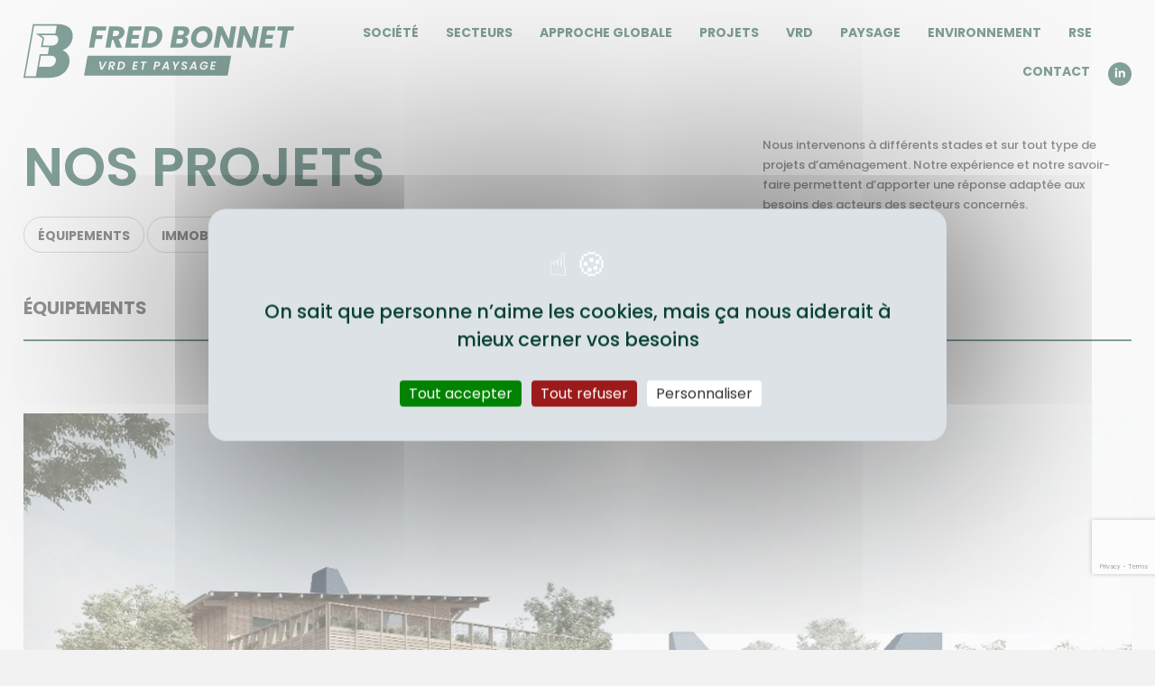

--- FILE ---
content_type: text/html; charset=UTF-8
request_url: https://fb-vrd.fr/projets/
body_size: 7278
content:
<!DOCTYPE html><html lang="fr"><head> <meta charset="UTF-8"> <meta http-equiv="X-UA-Compatible" content="IE=edge,chrome=1"> <meta name="viewport" content="width=device-width, initial-scale=1"> <link rel="stylesheet" type='text/css' href='https://fb-vrd.fr/wp-content/themes/fredbonnet/assets/css/app.css'> <link rel='stylesheet' href='https://fb-vrd.fr/wp-content/themes/fredbonnet/assets/css/print.css' type='text/css' media='print'/> <link rel="icon" href="https://fb-vrd.fr/wp-content/themes/fredbonnet/assets/imgs/favicon.png"/> <meta name='robots' content='index, follow, max-image-preview:large, max-snippet:-1, max-video-preview:-1' /><title>Projets - Fred Bonnet</title><meta name="description" content="Bureau d&#039;études et maitrise d’œuvre VRD et Paysage, Fred Bonnet vous accompagne dans tout type de projets (immobilier, industriel, ICPE...)" /><link rel="canonical" href="https://fb-vrd.fr/projets/" /><meta property="og:locale" content="fr_FR" /><meta property="og:type" content="article" /><meta property="og:title" content="Projets - Fred Bonnet" /><meta property="og:description" content="Bureau d&#039;études et maitrise d’œuvre VRD et Paysage, Fred Bonnet vous accompagne dans tout type de projets (immobilier, industriel, ICPE...)" /><meta property="og:url" content="https://fb-vrd.fr/projets/" /><meta property="og:site_name" content="Fred Bonnet" /><meta property="article:modified_time" content="2025-01-06T15:57:34+00:00" /><meta name="twitter:card" content="summary_large_image" /><meta name="twitter:label1" content="Durée de lecture estimée" /><meta name="twitter:data1" content="4 minutes" /><script type="application/ld+json" class="yoast-schema-graph">{"@context":"https://schema.org","@graph":[{"@type":"WebPage","@id":"https://fb-vrd.fr/projets/","url":"https://fb-vrd.fr/projets/","name":"Projets - Fred Bonnet","isPartOf":{"@id":"https://fb-vrd.fr/#website"},"datePublished":"2023-07-06T10:23:29+00:00","dateModified":"2025-01-06T15:57:34+00:00","description":"Bureau d'études et maitrise d’œuvre VRD et Paysage, Fred Bonnet vous accompagne dans tout type de projets (immobilier, industriel, ICPE...)","breadcrumb":{"@id":"https://fb-vrd.fr/projets/#breadcrumb"},"inLanguage":"fr-FR","potentialAction":[{"@type":"ReadAction","target":["https://fb-vrd.fr/projets/"]}]},{"@type":"BreadcrumbList","@id":"https://fb-vrd.fr/projets/#breadcrumb","itemListElement":[{"@type":"ListItem","position":1,"name":"Accueil","item":"https://fb-vrd.fr/"},{"@type":"ListItem","position":2,"name":"Projets"}]},{"@type":"WebSite","@id":"https://fb-vrd.fr/#website","url":"https://fb-vrd.fr/","name":"FRED BONNET","description":"","publisher":{"@id":"https://fb-vrd.fr/#organization"},"potentialAction":[{"@type":"SearchAction","target":{"@type":"EntryPoint","urlTemplate":"https://fb-vrd.fr/?s={search_term_string}"},"query-input":{"@type":"PropertyValueSpecification","valueRequired":true,"valueName":"search_term_string"}}],"inLanguage":"fr-FR"},{"@type":"Organization","@id":"https://fb-vrd.fr/#organization","name":"FRED BONNET","url":"https://fb-vrd.fr/","logo":{"@type":"ImageObject","inLanguage":"fr-FR","@id":"https://fb-vrd.fr/#/schema/logo/image/","url":"https://fb-vrd.fr/wp-content/uploads/2024/01/Horizontal.png","contentUrl":"https://fb-vrd.fr/wp-content/uploads/2024/01/Horizontal.png","width":495,"height":101,"caption":"FRED BONNET"},"image":{"@id":"https://fb-vrd.fr/#/schema/logo/image/"},"sameAs":["https://www.linkedin.com/company/12595043/admin/feed/posts/"]}]}</script><style id='wp-img-auto-sizes-contain-inline-css' type='text/css'>img:is([sizes=auto i],[sizes^="auto," i]){contain-intrinsic-size:3000px 1500px}</style><link rel='stylesheet' id='cf7ic_style-css' href='https://fb-vrd.fr/wp-content/plugins/contact-form-7-image-captcha/css/cf7ic-style.css?ver=3.3.7' type='text/css' media='all' /><link rel="icon" href="https://fb-vrd.fr/wp-content/uploads/2023/07/favicon.png" sizes="32x32" /><link rel="icon" href="https://fb-vrd.fr/wp-content/uploads/2023/07/favicon.png" sizes="192x192" /><link rel="apple-touch-icon" href="https://fb-vrd.fr/wp-content/uploads/2023/07/favicon.png" /><meta name="msapplication-TileImage" content="https://fb-vrd.fr/wp-content/uploads/2023/07/favicon.png" /> <style> .equipements:hover{background-color:#d5eeef !important}.equipements-bull,.listprojets.active .linkmore a.equipements-bg{background-color:#d5eeef !important;border-color:#d5eeef !important}.linkmore a.equipements-bg:hover{color:#d5eeef !important;svg path{stroke:#d5eeef !important}}.immobilier:hover{background-color:#f6dac9 !important}.immobilier-bull,.listprojets.active .linkmore a.immobilier-bg{background-color:#f6dac9 !important;border-color:#f6dac9 !important}.linkmore a.immobilier-bg:hover{color:#f6dac9 !important;svg path{stroke:#f6dac9 !important}}.amenagements:hover{background-color:#dae1e8 !important}.amenagements-bull,.listprojets.active .linkmore a.amenagements-bg{background-color:#dae1e8 !important;border-color:#dae1e8 !important}.linkmore a.amenagements-bg:hover{color:#dae1e8 !important;svg path{stroke:#dae1e8 !important}}.activite:hover{background-color:#f1c5c1 !important}.activite-bull,.listprojets.active .linkmore a.activite-bg{background-color:#f1c5c1 !important;border-color:#f1c5c1 !important}.linkmore a.activite-bg:hover{color:#f1c5c1 !important;svg path{stroke:#f1c5c1 !important}}.viti-vinicole:hover{background-color:#c1e1d1 !important}.viti-vinicole-bull,.listprojets.active .linkmore a.viti-vinicole-bg{background-color:#c1e1d1 !important;border-color:#c1e1d1 !important}.linkmore a.viti-vinicole-bg:hover{color:#c1e1d1 !important;svg path{stroke:#c1e1d1 !important}}</style></head><body class="projets"><div> <header class="fixed"> <div class="overlay"></div> <a href="/" class="logo"><img src="https://fb-vrd.fr/wp-content/themes/fredbonnet/assets/imgs/FB-vert.svg" alt="Fred Bonnet"></a> <a href="/" class="logosticky"><img src="https://fb-vrd.fr/wp-content/themes/fredbonnet/assets/imgs/logo-FREDBONNET-min.svg" alt="Fred Bonnet"></a> <ul> <li> <a href="https://fb-vrd.fr/societe/" >Société</a> </li> <li> <a href="https://fb-vrd.fr/secteurs/" >Secteurs</a> </li> <li> <a href="https://fb-vrd.fr/approche-globale/" >Approche Globale</a> </li> <li> <a href="https://fb-vrd.fr/projets/" class='active'>Projets</a> </li> <li> <a href="https://fb-vrd.fr/expertise_vrd/" >VRD</a> </li> <li> <a href="https://fb-vrd.fr/paysage/" >Paysage</a> </li> <li> <a href="https://fb-vrd.fr/environnement/" >Environnement</a> </li> <li> <a href="https://fb-vrd.fr/rse/" >Rse</a> </li> </ul> <div class="fright"> <ul> <li> <a href="https://fb-vrd.fr/contact/" >Contact</a> </li> <li> <a href="https://www.linkedin.com/company/fb-vrd/" class="icon"><img src="https://fb-vrd.fr/wp-content/themes/fredbonnet/assets/imgs/iconeslinkedin.svg" alt="Linkedin"></a> <a href="https://www.linkedin.com/company/fb-vrd/" class="iconsticky"><img src="https://fb-vrd.fr/wp-content/themes/fredbonnet/assets/imgs/iconeslinkedin.svg" alt="Linkedin"></a> </li> </ul> </div> <div class="mobile fright"> <a href="" class="menulink"> <img src="https://fb-vrd.fr/wp-content/themes/fredbonnet/assets/imgs/menu.svg" class="icon" loading="lazy"> <img src="https://fb-vrd.fr/wp-content/themes/fredbonnet/assets/imgs/menu.svg" class="iconsticky" loading="lazy"> </a> </div> <div class="bgmenumobile"></div> <div class="menumobile"> <a nohref> <span class="menulinkclose"><img src="https://fb-vrd.fr/wp-content/themes/fredbonnet/assets/imgs/m-close.svg" loading="lazy"></span> <img src="https://fb-vrd.fr/wp-content/themes/fredbonnet/assets/imgs/logo-w.png" class="logomobile" loading="lazy"> </a> <a href="https://fb-vrd.fr/societe/">Société</a> <a href="https://fb-vrd.fr/secteurs/">Secteurs</a> <a href="https://fb-vrd.fr/approche-globale/">Approche Globale</a> <a href="https://fb-vrd.fr/projets/">Projets</a> <a href="https://fb-vrd.fr/expertise_vrd/">VRD</a> <a href="https://fb-vrd.fr/paysage/">Paysage</a> <a href="https://fb-vrd.fr/environnement/">Environnement</a> <a href="https://fb-vrd.fr/rse/">Rse</a> <a href="https://fb-vrd.fr/contact/">Contact</a> <a href="https://www.linkedin.com/company/fb-vrd/" class="icon"><img src="https://fb-vrd.fr/wp-content/themes/fredbonnet/assets/imgs/iconeslinkedinw.svg" alt="Linkedin"></a> </div> </header> <header class="float"> <a href="/" class="logo"><img src="https://fb-vrd.fr/wp-content/themes/fredbonnet/assets/imgs/FB-vert.svg" alt="Fred Bonnet"></a> <a href="/" class="logosticky"><img src="https://fb-vrd.fr/wp-content/themes/fredbonnet/assets/imgs/logo-FREDBONNET-min.svg" alt="Fred Bonnet"></a> <ul> <li> <a href="https://fb-vrd.fr/societe/" >Société</a> </li> <li> <a href="https://fb-vrd.fr/secteurs/" >Secteurs</a> </li> <li> <a href="https://fb-vrd.fr/approche-globale/" >Approche Globale</a> </li> <li> <a href="https://fb-vrd.fr/projets/" class='active'>Projets</a> </li> <li> <a href="https://fb-vrd.fr/expertise_vrd/" >VRD</a> </li> <li> <a href="https://fb-vrd.fr/paysage/" >Paysage</a> </li> <li> <a href="https://fb-vrd.fr/environnement/" >Environnement</a> </li> <li> <a href="https://fb-vrd.fr/rse/" >Rse</a> </li> </ul> <div class="fright"> <ul> <li> <a href="https://fb-vrd.fr/contact/" >Contact</a> </li> <li> <a href="https://www.linkedin.com/company/fb-vrd/" class="icon"><img src="https://fb-vrd.fr/wp-content/themes/fredbonnet/assets/imgs/iconeslinkedin.svg" alt="Linkedin"></a> <a href="https://www.linkedin.com/company/fb-vrd/" class="iconsticky"><img src="https://fb-vrd.fr/wp-content/themes/fredbonnet/assets/imgs/iconeslinkedin.svg" alt="Linkedin"></a> </li> </ul> </div> <div class="mobile fright"> <a href="" class="menulink"> <img src="https://fb-vrd.fr/wp-content/themes/fredbonnet/assets/imgs/menu.svg" class="icon" loading="lazy"> <img src="https://fb-vrd.fr/wp-content/themes/fredbonnet/assets/imgs/menu.svg" class="iconsticky" loading="lazy"> </a> </div> <div class="bgmenumobile"></div> <div class="menumobile"> <a nohref> <span class="menulinkclose"><img src="https://fb-vrd.fr/wp-content/themes/fredbonnet/assets/imgs/m-close.svg" loading="lazy"></span> <img src="https://fb-vrd.fr/wp-content/themes/fredbonnet/assets/imgs/logo-w.png" class="logomobile" loading="lazy"> </a> <a href="https://fb-vrd.fr/societe/">Société</a> <a href="https://fb-vrd.fr/secteurs/">Secteurs</a> <a href="https://fb-vrd.fr/approche-globale/">Approche Globale</a> <a href="https://fb-vrd.fr/projets/">Projets</a> <a href="https://fb-vrd.fr/expertise_vrd/">VRD</a> <a href="https://fb-vrd.fr/paysage/">Paysage</a> <a href="https://fb-vrd.fr/environnement/">Environnement</a> <a href="https://fb-vrd.fr/rse/">Rse</a> <a href="https://fb-vrd.fr/contact/">Contact</a> <a href="https://www.linkedin.com/company/fb-vrd/" class="icon"><img src="https://fb-vrd.fr/wp-content/themes/fredbonnet/assets/imgs/iconeslinkedinw.svg" alt="Linkedin"></a> </div> </header> <div class="stickysecteur valignl"> <div class="listsecteur desktop"> <a href="#equipements" class="equipements">Équipements</a> <a href="#immobilier" class="immobilier">Immobilier</a> <a href="#amenagements" class="amenagements">Aménagements</a> <a href="#activite" class="activite">Activité</a> <a href="#viti-vinicole" class="viti-vinicole">Viti vinicole</a> </div> <select name="listsecteur" class="mobile"> <option>Sélectionner le type de projet</option> <option value="#equipements">Équipements</option> <option value="#immobilier">Immobilier</option> <option value="#amenagements">Aménagements</option> <option value="#activite">Activité</option> <option value="#viti-vinicole">Viti vinicole</option> </select> </div> <main class="mainpadding"> <div class="globalcontainer"> <div class="container"> <div class="col-7"> <h1>Nos Projets</h1> <div class="listsecteur "> <a href="#equipements" class="equipements">Équipements</a> <a href="#immobilier" class="immobilier">Immobilier</a> <a href="#amenagements" class="amenagements">Aménagements</a> <a href="#activite" class="activite">Activité</a> <a href="#viti-vinicole" class="viti-vinicole">Viti vinicole</a> </div> </div> <div class="col-1"></div> <div class="col-4 lh22"> Nous intervenons à différents stades et sur tout type de projets d’aménagement. Notre expérience et notre savoir-faire permettent d’apporter une réponse adaptée aux besoins des acteurs des secteurs concernés. </div> </div> <section id="secteurs"> <div class="secteur"> <h2 id="equipements">Équipements</h2> <div class="line"></div> <div class="listprojets"> <div class="container"> <div class="projet projet1 col-12"> <a href="https://fb-vrd.fr/projets/groupescolaire/" class="plusanim"> <div class="bumpimg noclip"> <img src="https://fb-vrd.fr/wp-content/uploads/2023/07/Fred_Bonnet_VRD_Bruges_Groupe_Scolaire_Frida_Khalo_Compagnie_Architecture_Amenagements_MOE-1503x484.jpg" alt="Bureau_d'études_VRD_Fred_Bonnet_Projet_VRD_Bruges_Groupe_Scolaire_Frida_Khalo_Compagnie_Architecture_Aménagements_MOE" class="fitimg" loading="lazy" /> <div class="overlay"></div> <div class="bottomimg"> Commune de Bruges • Maîtrise d’œuvre VRD </div> </div> <h3>Construction du groupe scolaire innovant Frida Kahlo</h3> </a> </div> <div class="plr"> <div class="projet projet2 col-6"> <a href="https://fb-vrd.fr/projets/groupe-scolaire-creche-polyvalente-hqe-vegetalisation/" class="plusanim"> <div class="bumpimg noclip"> <img src="https://fb-vrd.fr/wp-content/uploads/2023/12/compagnie-architecture-gsgeorgesleygues-image-air-studio-pers2-cour-862x484.jpg" alt="Bureau_d'études_VRD_Fred_Bonnet_Projet_PESSAC_Georges_Leygues_Compagnie_architecture_Ville_de_Pessac" class="fitimg" loading="lazy"/> <div class="overlay"></div> <div class="bottomimg"> Ville de Pessac • Maîtrise d’œuvre VRD </div> </div> <h3>Restructuration et extension du groupe scolaire Georges Leygues - Pessac</h3> </a> </div> <div class="col-2"></div> <div class="projet projet3 col-4"> <a href="https://fb-vrd.fr/projets/extension-renovation-lycee-vrd/" class="plusanim"> <div class="bumpimg noclip"> <img src="https://fb-vrd.fr/wp-content/uploads/2023/12/Image2-1-565x424.jpg" alt="Bureau_d'études_VRD_Fred_Bonnet_Projet_MORCENX_Lycée_Jean_Garnier_A40_SATEL" class="fitimg" loading="lazy"/> <div class="overlay"></div> <div class="bottomimg"> Région Nouvelle Aquitaine / SATEL • Maîtrise d’œuvre VRD </div> </div> <h3>Extension et rénovation du lycée professionnel Jean Garnier - Morcenx</h3> </a> </div> </div> <div class="linkmore col-12"> <a href="" class="valignl equipements-bg"> <div> Découvrez toutes nos références - Équipements <div class="icon"> <svg width="22" height="22" xmlns="http://www.w3.org/2000/svg"><path d="M1 11h20M11 1v20" fill="none" stroke="#FFF" stroke-width="2"/></svg> </div> </div> </a> </div> </div> <div class="more"> <div class="border"> <div class="container"> <div class="col-2"> <b>2024</b> </div> <div class="col-10"> <div class="container"> <div class="col-4"> <b>Etude de faisabilité pour la création d'une aire d'accueil des Forains</b><br> <span class="upper">MOA : Ville de Bordeaux </span> </div> <div class="col-2"></div> <div class="col-4"> <b>Accompagnement du développement du site des Girondins Omnisport (gestion des EP pour l'ensemble du site, création de 2 padels, création d'un practice et création d'un hôtel)</b><br> <span class="upper">MOA : Girondins Omnisport</span> </div> <div class="col-2"></div> <div class="col-4"> <b>Création d'un complexe de 12 terrains de padel, avec club house et local commercial</b><br> <span class="upper">MOA : SCI Les trois ailes</span> </div> <div class="col-2"></div> <div class="col-4"> <b>Création d'un complexe sportif</b><br> <span class="upper">MOA : Ville de Saint Clar</span> </div> <div class="col-2"></div> <div class="col-4"> <b>Réhabilitation de bâtiments communaux pour accueillir des associations, des producteurs locaux, la mairie et du logement intergénérationnel </b><br> <span class="upper">MOA : Ville de Pey</span> </div> <div class="col-2"></div> </div> </div> </div> <hr> <div class="container"> <div class="col-2"> <b>2023</b> </div> <div class="col-10"> <div class="container"> <div class="col-4"> <b>Construction d'une crèche multi-accueil </b><br> <span class="upper">MOA : La Cali (Communauté d'agglomération du libournais)</span> </div> <div class="col-2"></div> <div class="col-4"> <b>Requalification de la cours du collège Georges Mandel à Soulac-sur-Mer</b><br> <span class="upper">MOA : Département de la Gironde</span> </div> <div class="col-2"></div> <div class="col-4"> <b>Création d'une maison de la petite enfance</b><br> <span class="upper">MOA : Ville de Saint Médard en Jalles</span> </div> <div class="col-2"></div> <div class="col-4"> <b>Reconfiguration du site de la SPA Mérignac</b><br> <span class="upper">MOA : SPA</span> </div> <div class="col-2"></div> <div class="col-4"> <b>Restructuration du site technique de la 2ème COGA sur la base aérienne 118</b><br> <span class="upper">MOA : ASC1</span> </div> <div class="col-2"></div> </div> </div> </div> <hr> <div class="container"> <div class="col-2"> <b>2022</b> </div> <div class="col-10"> <div class="container"> <div class="col-4"> <b>Création d’une Résidence Services Seniors de 22 lits et réhabilitation d’EHPAD</b><br> <span class="upper">MOA : SCI Terrasses de Beauséjour</span> </div> <div class="col-2"></div> <div class="col-4"> <b>Réhabilitation et aménagement du hangar et des bureaux de l'ancien centre de tri du Centre d'enfouissement Technique</b><br> <span class="upper">MOA : COBAN</span> </div> <div class="col-2"></div> </div> </div> </div> <hr> <div class="container"> <div class="col-2"> <b>2021</b> </div> <div class="col-10"> <div class="container"> <div class="col-4"> <b>Extension Clinique Brocéliande</b><br> <span class="upper">MOA : Groupe KORIAN</span> </div> <div class="col-2"></div> <div class="col-4"> <b>Réfection de la clôture d'enceinte du Lycée Nord Bassin</b><br> <span class="upper">MOA : BMA</span> </div> <div class="col-2"></div> </div> </div> </div> <hr> <div class="text-center"> <a href="" class="btn close">Fermer les références</a> </div> </div> </div> <div class="clear"></div> </div> </div> <div class="secteur"> <h2 id="immobilier">Immobilier</h2> <div class="line"></div> <div class="listprojets"> <div class="container"> <div class="projet projet1 col-12"> <a href="https://fb-vrd.fr/projets/construction-dun-ensemble-logements-bastide-niel-b123/" class="plusanim"> <div class="bumpimg noclip"> <img src="https://fb-vrd.fr/wp-content/uploads/2023/12/Image4-1-1358x484.jpg" alt="Bureau_d'études_VRD_Fred_Bonnet_Projet_Bordeaux_Bastide_Niel _B127" class="fitimg" loading="lazy" /> <div class="overlay"></div> <div class="bottomimg"> LEGENDRE IMMOBILIER • Maîtrise d’œuvre VRD </div> </div> <h3>Construction d'un ensemble de logements, ilôt B127, Bastide Niel - Bordeaux</h3> </a> </div> <div class="plr"> <div class="projet projet2 col-6"> <a href="https://fb-vrd.fr/projets/construction-programme-logements-eterna-vrd/" class="plusanim"> <div class="bumpimg noclip"> <img src="https://fb-vrd.fr/wp-content/uploads/2023/12/projet-eterna-infina-bordeaux-place-gros-oeuvre_620x350-1.jpg" alt="Bureau_d'études_VRD_Fred_Bonnet_Projet_Bordeaux_Eterna" class="fitimg" loading="lazy"/> <div class="overlay"></div> <div class="bottomimg"> IDEAL Groupe • Maîtrise d’œuvre VRD </div> </div> <h3>Construction d'un programme immobilier (logements et commerces) Eterna - Bordeaux</h3> </a> </div> <div class="col-2"></div> <div class="projet projet3 col-4"> <a href="https://fb-vrd.fr/projets/investia-construction-ensemble-immobilier-de-logements-collectifs/" class="plusanim"> <div class="bumpimg noclip"> <img src="https://fb-vrd.fr/wp-content/uploads/2023/12/Image10-copie-1-565x424.jpg" alt="Bureau_d'études_VRD_Fred_Bonnet_Projet_Bordeaux_INVESTIA_Greenwich_0013_Immobilier" class="fitimg" loading="lazy"/> <div class="overlay"></div> <div class="bottomimg"> INVESTIA • Maîtrise d’œuvre VRD </div> </div> <h3>Construction d'un ensemble de 23 logements collectifs - Résidence Victoria</h3> </a> </div> </div> <div class="linkmore col-12"> <a href="" class="valignl immobilier-bg"> <div> Découvrez toutes nos références - Immobilier <div class="icon"> <svg width="22" height="22" xmlns="http://www.w3.org/2000/svg"><path d="M1 11h20M11 1v20" fill="none" stroke="#FFF" stroke-width="2"/></svg> </div> </div> </a> </div> </div> <div class="more"> <div class="border"> <div class="container"> <div class="col-2"> <b>2025</b> </div> <div class="col-10"> <div class="container"> <div class="col-4"> <b>Réhabilitation ensemble de logements</b><br> <span class="upper">MOA : I3F</span> </div> <div class="col-2"></div> <div class="col-4"> <b>Construction d'un ensemble de logements Bastie Niel B117</b><br> <span class="upper">MOA : Domofrance</span> </div> <div class="col-2"></div> </div> </div> </div> <hr> <div class="container"> <div class="col-2"> <b>2024</b> </div> <div class="col-10"> <div class="container"> <div class="col-4"> <b>Aménagement paysager de la résidence Haurat</b><br> <span class="upper">MOA : Réalités</span> </div> <div class="col-2"></div> <div class="col-4"> <b>Résidence Florescence - Seconde partie du programme : construction de 55 logements et 2 ERP</b><br> <span class="upper">MOA : IDEAL </span> </div> <div class="col-2"></div> <div class="col-4"> <b>Transformation d'une gendarmerie en 9 logements</b><br> <span class="upper">MOA : Gironde Habitat</span> </div> <div class="col-2"></div> </div> </div> </div> <hr> <div class="container"> <div class="col-2"> <b>2023</b> </div> <div class="col-10"> <div class="container"> <div class="col-4"> <b>Etude et travaux suite à des désordres constatés - Ilot 81 Pessac</b><br> <span class="upper">MOA : SNC Epure </span> </div> <div class="col-2"></div> <div class="col-4"> <b>Résidence "L'orée du Bois", 30 logements avec crèche</b><br> <span class="upper">MOA : Réalités</span> </div> <div class="col-2"></div> <div class="col-4"> <b>Construction de la résidence "Albert Thomas", 15 logements</b><br> <span class="upper">MOA : Réalité</span> </div> <div class="col-2"></div> <div class="col-4"> <b>Bastide Niel, Ilot B117 - Programme neuf de 65 logements collectifs avec 1 local commercial</b><br> <span class="upper">MOA : Domofrance</span> </div> <div class="col-2"></div> <div class="col-4"> <b>Programme mixte "Eterna" : ensemble de bureaux, locaux commerciaux et 21 logements, rue Georges Bonnac</b><br> <span class="upper">MOA : IDEAL</span> </div> <div class="col-2"></div> <div class="col-4"> <b>Aménagement d'un programme de logements (création de trois bâtiments de logements collectif)</b><br> <span class="upper">MOA : SOPIC </span> </div> <div class="col-2"></div> <div class="col-4"> <b>Construction d'un ensemble de 30 logements collectifs et individuels </b><br> <span class="upper">MOA : SOPIC </span> </div> <div class="col-2"></div> <div class="col-4"> <b>Création de deux maisons individuelles</b><br> <span class="upper">MOA : Particuliers</span> </div> <div class="col-2"></div> <div class="col-4"> <b>Construction d'un ensemble de 40 logements collectifs</b><br> <span class="upper">MOA : SYNONIM</span> </div> <div class="col-2"></div> <div class="col-4"> <b>Construction d'un ensemble de 26 logements semi-collectifs, rue des Palmiers</b><br> <span class="upper">MOA : SYNONIM</span> </div> <div class="col-2"></div> <div class="col-4"> <b>Réfection des réseaux hydrauliques collectifs de la résidence Peyregourde</b><br> <span class="upper">MOA : Domofrance</span> </div> <div class="col-2"></div> </div> </div> </div> <hr> <div class="container"> <div class="col-2"> <b>2022</b> </div> <div class="col-10"> <div class="container"> <div class="col-4"> <b>Viabilisation d'un lotissement composé de 14 lots de logements individuels </b><br> <span class="upper">MOA : ADN Patrimoine</span> </div> <div class="col-2"></div> <div class="col-4"> <b>Résidence "Saturne", 3 ensembles de 7 logements avec parking en rez-de-chaussée</b><br> <span class="upper">MOA : Vilogia</span> </div> <div class="col-2"></div> <div class="col-4"> <b>Résidence "Les Terrasses de Victoria" : 23 logements, cours Carle Vernet</b><br> <span class="upper">MOA : INVESTIA</span> </div> <div class="col-2"></div> <div class="col-4"> <b>Bastide Niel, Ilot B127 - Programme neuf composé de 8 bâtiments</b><br> <span class="upper">MOA : LEGENDRE/EQUANS</span> </div> <div class="col-2"></div> <div class="col-4"> <b>Construction de 20 logements collectifs et 20 maisons individuelles Le Fleix (24)</b><br> <span class="upper">MOA : NEXITY</span> </div> <div class="col-2"></div> <div class="col-4"> <b>Construction d’une résidence intergénérationnelle « Les Chemins d’Alice » composée de 74 logements, rue Los Héros à Le Haillan (33)</b><br> <span class="upper">MOA : Realité, Aquitanis, Axanis</span> </div> <div class="col-2"></div> <div class="col-4"> <b>Restructuration de la résidence Oasis (EHPAD) en 31 logements</b><br> <span class="upper">MOA : IDEAL</span> </div> <div class="col-2"></div> <div class="col-4"> <b>Réhabilitation d'un ensemble de 40 logements</b><br> <span class="upper">MOA : I3F</span> </div> <div class="col-2"></div> </div> </div> </div> <hr> <div class="container"> <div class="col-2"> <b>2021</b> </div> <div class="col-10"> <div class="container"> <div class="col-4"> <b>Construction de 14 logements</b><br> <span class="upper">MOA : Gironde Habitat</span> </div> <div class="col-2"></div> <div class="col-4"> <b>Construction d’un ensemble de 24 maisons individuelles et d’un programme de 42 logements collectifs, à Targon (33)</b><br> <span class="upper">MOA : NEXITY</span> </div> <div class="col-2"></div> <div class="col-4"> <b>Bastide Niel, ilot B123 - Programme mixte (47 logements en accession sociale, commerces et locaux tertiaires) dans une ancienne halle ferroviaire </b><br> <span class="upper">MOA : Domofrance </span> </div> <div class="col-2"></div> </div> </div> </div> <hr> <div class="container"> <div class="col-2"> <b>2020</b> </div> <div class="col-10"> <div class="container"> <div class="col-4"> <b>Aménagement du quartier Chemin de Bos, composé de 87 logements</b><br> <span class="upper">MOA : ERILIA</span> </div> <div class="col-2"></div> <div class="col-4"> <b>Réalisation de 2 logements inclusifs adaptés à destination de personnes handicapées vieillissantes ou cérébrolésées et de 5 logements semi-collectifs à Marcheprime (33)</b><br> <span class="upper">MOA : Domofrance</span> </div> <div class="col-2"></div> </div> </div> </div> <hr> <div class="text-center"> <a href="" class="btn close">Fermer les références</a> </div> </div> </div> <div class="clear"></div> </div> </div> <div class="secteur"> <h2 id="amenagements">Aménagements</h2> <div class="line"></div> <div class="listprojets"> <div class="container"> <div class="projet projet1 col-12"> <a href="https://fb-vrd.fr/projets/amenagement-de-la-place-tourny-vrd/" class="plusanim"> <div class="bumpimg noclip"> <img src="https://fb-vrd.fr/wp-content/uploads/2023/12/©-Phil-Labeguerie-Bordeaux-Covid19-0723-1-1122x484.jpg" alt="ureau_d'études_VRD_Fred_Bonnet_Projet_Bordeaux_Metropole_Tourny_Atelier_Jacqueline_OSTY_Aménagements" class="fitimg" loading="lazy" /> <div class="overlay"></div> <div class="bottomimg"> Bordeaux Métropole • Maîtrise d’œuvre VRD </div> </div> <h3>Aménagement de la place Tourny - Bordeaux</h3> </a> </div> <div class="plr"> <div class="projet projet2 col-6"> <a href="https://fb-vrd.fr/projets/vrd-amenagement-halte-cycliste/" class="plusanim"> <div class="bumpimg noclip"> <img src="https://fb-vrd.fr/wp-content/uploads/2023/12/F-Bonnet-SaintMedard-2020©Phil-Labeguerie-0636-1-862x484.jpg" alt="Bureau_d'études_Fred_Bonnet_VRD_Projet_Saint_Medard_En_Jalles_Gare_Cycliste_Aménagements" class="fitimg" loading="lazy"/> <div class="overlay"></div> <div class="bottomimg"> Commune de St Médard en Jalles • Maîtrise d’œuvre VRD </div> </div> <h3>Aménagement d'une halte cycliste - Saint Médard en Jalles</h3> </a> </div> <div class="col-2"></div> <div class="projet projet3 col-4"> <a href="https://fb-vrd.fr/projets/amenagements-abords-mediatheque-izon/" class="plusanim"> <div class="bumpimg noclip"> <img src="https://fb-vrd.fr/wp-content/uploads/2023/12/Fred_Bonnet_Mediatheque_2023©PhilippeLabeguerie-PL6_9433-1-1-565x424.jpg" alt="Bureau_d'études_VRD_Fred_Bonnet_Projet_Izon_Médiathèque" class="fitimg" loading="lazy"/> <div class="overlay"></div> <div class="bottomimg"> Commune de Izon • Maîtrise d’œuvre VRD </div> </div> <h3>Aménagements des abords de la médiathèque - Izon</h3> </a> </div> </div> <div class="linkmore col-12"> <a href="" class="valignl amenagements-bg"> <div> Découvrez toutes nos références - Aménagements <div class="icon"> <svg width="22" height="22" xmlns="http://www.w3.org/2000/svg"><path d="M1 11h20M11 1v20" fill="none" stroke="#FFF" stroke-width="2"/></svg> </div> </div> </a> </div> </div> <div class="more"> <div class="border"> <div class="container"> <div class="col-2"> <b>2024</b> </div> <div class="col-10"> <div class="container"> <div class="col-4"> <b>Etude de faisabilité pour la création d'une aire d'accueil des Forains</b><br> <span class="upper">MOA : Ville de Bordeaux </span> </div> <div class="col-2"></div> </div> </div> </div> <hr> <div class="container"> <div class="col-2"> <b>2023</b> </div> <div class="col-10"> <div class="container"> <div class="col-4"> <b>Réfection voirie lotissement Hameau du Port du Roy</b><br> <span class="upper">MOA : VILOGIA</span> </div> <div class="col-2"></div> <div class="col-4"> <b>Requalification de l'aire de services Bosgouet-Sud (A13)</b><br> <span class="upper">MOA : SODIPLEC / AREAS</span> </div> <div class="col-2"></div> <div class="col-4"> <b>Végétalisation du centre-bourg</b><br> <span class="upper">MOA : Ville de Lévignac-de-Guyenne</span> </div> <div class="col-2"></div> <div class="col-4"> <b>Réaménagement de la traversée du bourg (RD708)</b><br> <span class="upper">MOA : Ville de Lévignac-de-Guyenne</span> </div> <div class="col-2"></div> <div class="col-4"> <b>Restructuration de l'aire de service Rouille-Pamproux (A10)</b><br> <span class="upper">MOA : Total Energies</span> </div> <div class="col-2"></div> <div class="col-4"> <b>Coordination architecturale, urbaine et paysagère – Maitrise d’œuvre des espaces publics, quartier Berlincan</b><br> <span class="upper">MOA : La Fabrique Bordeaux Métropole</span> </div> <div class="col-2"></div> <div class="col-4"> <b>Rénovation d'un parking et création d'ombrières photovoltaïques</b><br> <span class="upper">MOA : Université de Bordeaux</span> </div> <div class="col-2"></div> </div> </div> </div> <hr> <div class="text-center"> <a href="" class="btn close">Fermer les références</a> </div> </div> </div> <div class="clear"></div> </div> </div> <div class="secteur"> <h2 id="activite">Activité</h2> <div class="line"></div> <div class="listprojets"> <div class="container"> <div class="projet projet1 col-12"> <a href="https://fb-vrd.fr/projets/construction-dun-batiment-artisanal-autovision-bet-vrd/" class="plusanim"> <div class="bumpimg noclip"> <img src="https://fb-vrd.fr/wp-content/uploads/2023/12/Fred_Bonnet_Beuchac33©Philippe_Labeguerie-0002-1500x484.jpg" alt="Fred_Bonnet_Batiment_Artisanal_Beychac-et-Caillau_MOE_BET_VRD" class="fitimg" loading="lazy" /> <div class="overlay"></div> <div class="bottomimg"> AUTOVISION • Maîtrise d’œuvre VRD </div> </div> <h3>Construction d’un centre de contrôle technique pour poids lourds - Beychac et Caillau</h3> </a> </div> <div class="plr"> <div class="projet projet2 col-6"> <a href="https://fb-vrd.fr/projets/vrd-construction-depot-bus/" class="plusanim"> <div class="bumpimg noclip"> <img src="https://fb-vrd.fr/wp-content/uploads/2023/12/Fred_Bonnet_Transdev©PhilippeLabeguerie-PL5PL6_7856--862x484.jpg" alt="Bureau_d'études_VRD_Fred_Bonnet_Projet_La_Rochelle_TRANSDEV_L2B _ingéniérie" class="fitimg" loading="lazy"/> <div class="overlay"></div> <div class="bottomimg"> TRANSDEV • Maîtrise d’œuvre VRD </div> </div> <h3>Construction d'un dépôt de bus TRANSDEV - La Rochelle</h3> </a> </div> <div class="col-2"></div> <div class="projet projet3 col-4"> <a href="https://fb-vrd.fr/projets/groupe-sedadi-construction-dun-hangar-a-bateaux/" class="plusanim"> <div class="bumpimg noclip"> <img src="https://fb-vrd.fr/wp-content/uploads/2023/12/Fred_Bonnet_Lacanau_2023©PhilippeLabeguerie-PL5_9211-1-1-565x424.jpg" alt="Bureau_d'études_VRD_Fred_Bonnet_Projet_LACANAU_Groupe_SEDADI_Hangar_MOE_FRED_BONNET" class="fitimg" loading="lazy"/> <div class="overlay"></div> <div class="bottomimg"> Groupe SEDADI • Maîtrise d’œuvre VRD </div> </div> <h3>Construction d'un hangar multi-usages</h3> </a> </div> <div class="projet projet3 col-4"> <a href="https://fb-vrd.fr/projets/construction-dun-batiment-artisanal-autovision-beychac-et-caillau-duplicate-1/" class="plusanim"> <div class="bumpimg noclip"> <img src="https://fb-vrd.fr/wp-content/uploads/2024/08/IMG_0406-scaled.jpg" alt="" class="fitimg" loading="lazy"/> <div class="overlay"></div> <div class="bottomimg"> SCY PYRENE • Maîtrise d’œuvre VRD </div> </div> <h3>Création de la zone d'activités Sylvabelle - Le Teich</h3> </a> </div> <div class="col-2"></div> </div> <div class="linkmore col-12"> <a href="" class="valignl activite-bg"> <div> Découvrez toutes nos références - Activité <div class="icon"> <svg width="22" height="22" xmlns="http://www.w3.org/2000/svg"><path d="M1 11h20M11 1v20" fill="none" stroke="#FFF" stroke-width="2"/></svg> </div> </div> </a> </div> </div> <div class="more"> <div class="border"> <div class="container"> <div class="col-2"> <b>2023</b> </div> <div class="col-10"> <div class="container"> <div class="col-4"> <b>Construction Hangar Montage de Bennes</b><br> <span class="upper">MOA : JPM</span> </div> <div class="col-2"></div> <div class="col-4"> <b>Création Dépôt de Recyclage</b><br> <span class="upper">MOA : BRANGEON</span> </div> <div class="col-2"></div> </div> </div> </div> <hr> <div class="text-center"> <a href="" class="btn close">Fermer les références</a> </div> </div> </div> <div class="clear"></div> </div> </div> <div class="secteur"> <h2 id="viti-vinicole">Viti vinicole</h2> <div class="line"></div> <div class="listprojets"> <div class="container"> <div class="projet projet1 col-12"> <a href="https://fb-vrd.fr/projets/construction-ensemble-hotelier/" class="plusanim"> <div class="bumpimg noclip"> <img src="https://fb-vrd.fr/wp-content/uploads/2023/12/Fred_Bonnet_2023Philippe_LabegueriePL5_7771-1500x484.jpg" alt="Bureau_d'études_VRD_Fred_Bonnet_Projet_LEOGNAN_M2L_Millésime" class="fitimg" loading="lazy" /> <div class="overlay"></div> <div class="bottomimg"> Millésime • Maîtrise d’œuvre VRD </div> </div> <h3>Transformation d'un domaine viticole en hôtel - Château Léognan </h3> </a> </div> <div class="plr"> </div> <div class="linkmore col-12"> <a href="" class="valignl viti-vinicole-bg"> <div> Découvrez toutes nos références - Viti vinicole <div class="icon"> <svg width="22" height="22" xmlns="http://www.w3.org/2000/svg"><path d="M1 11h20M11 1v20" fill="none" stroke="#FFF" stroke-width="2"/></svg> </div> </div> </a> </div> </div> <div class="more"> <div class="border"> <div class="container"> <div class="col-2"> <b>2023</b> </div> <div class="col-10"> <div class="container"> <div class="col-4"> <b>Création de 4 chais de stockage et vieillissement</b><br> <span class="upper">MOA : Distillerie Tessendier & Fils</span> </div> <div class="col-2"></div> </div> </div> </div> <hr> <div class="container"> <div class="col-2"> <b>2022</b> </div> <div class="col-10"> <div class="container"> <div class="col-4"> <b>Création d'un boutelier </b><br> <span class="upper">MOA : Chateau Talbot</span> </div> <div class="col-2"></div> </div> </div> </div> <hr> <div class="container"> <div class="col-2"> <b>2021</b> </div> <div class="col-10"> <div class="container"> <div class="col-4"> <b>Développement du site des Grands Chais de France (création de deux chais de vieillissement d’alcool, d’une cuverie)</b><br> <span class="upper">MOA : Grands Chais de France</span> </div> <div class="col-2"></div> </div> </div> </div> <hr> <div class="text-center"> <a href="" class="btn close">Fermer les références</a> </div> </div> </div> <div class="clear"></div> </div> </div> </section> </main> </div> <footer> <div class="container"> <div class="8"> <p><strong>La société FRED BONNET bureau d’études et maitrise d’œuvre experte en VRD (Voirie et Réseaux Divers) et Paysage<br />met son savoir-faire au service des clients, en prenant en compte les nouvelles manières de concevoir<br />les aménagements urbains et paysagers en adéquation avec les enjeux actuels de société et en développant son activité<br />avec l&rsquo;objectif de mettre la conception et l’ingénierie VRD au centre d’un projet.</strong></p> </div> <div class="col-4"></div> <div class="col-8"> <br> FRED BONNET 2024 — Bureau d’Études et de Maîtrise d’Œuvre spécialisé en VRD et Paysage / Site éco-conçu. <a href="#" id="tarteaucitronManager">Gestion des cookies</a> </div> <div class="col-4 text-right"> Tous droits réservés <a href="https://fb-vrd.fr/politique-de-confidentialite/">Mentions légales</a> <a href="#" class="goTop"><img src="https://fb-vrd.fr/wp-content/themes/fredbonnet/assets/imgs/gotop.svg" alt="Haut" /></a> </div> </div> </footer> <script src="https://fb-vrd.fr/wp-content/themes/fredbonnet/assets/tarteaucitron/tarteaucitron.js"></script> <script src="https://fb-vrd.fr/wp-content/themes/fredbonnet/assets/js/app.js" charset="utf-8"></script><script type="speculationrules">{"prefetch":[{"source":"document","where":{"and":[{"href_matches":"/*"},{"not":{"href_matches":["/wp-*.php","/wp-admin/*","/wp-content/uploads/*","/wp-content/*","/wp-content/plugins/*","/wp-content/themes/fredbonnet/*","/*\\?(.+)"]}},{"not":{"selector_matches":"a[rel~=\"nofollow\"]"}},{"not":{"selector_matches":".no-prefetch, .no-prefetch a"}}]},"eagerness":"conservative"}]}</script><script type="text/javascript" src="https://www.google.com/recaptcha/api.js?render=6Lf3eU4pAAAAABLqkb5fglczG6wKhe5oEnh0O0-o&amp;ver=3.0" id="google-recaptcha-js"></script><script type="text/javascript" src="https://fb-vrd.fr/wp-includes/js/dist/vendor/wp-polyfill.min.js?ver=3.15.0" id="wp-polyfill-js"></script><script type="text/javascript" id="wpcf7-recaptcha-js-before">
var wpcf7_recaptcha = {"sitekey": "6Lf3eU4pAAAAABLqkb5fglczG6wKhe5oEnh0O0-o","actions": {"homepage": "homepage","contactform": "contactform"
}};//# sourceURL=wpcf7-recaptcha-js-before

</script><script type="text/javascript" src="https://fb-vrd.fr/wp-content/plugins/contact-form-7/modules/recaptcha/index.js?ver=6.1.4" id="wpcf7-recaptcha-js"></script></body></html>

--- FILE ---
content_type: text/html; charset=utf-8
request_url: https://www.google.com/recaptcha/api2/anchor?ar=1&k=6Lf3eU4pAAAAABLqkb5fglczG6wKhe5oEnh0O0-o&co=aHR0cHM6Ly9mYi12cmQuZnI6NDQz&hl=en&v=N67nZn4AqZkNcbeMu4prBgzg&size=invisible&anchor-ms=20000&execute-ms=30000&cb=hif1myukw188
body_size: 48530
content:
<!DOCTYPE HTML><html dir="ltr" lang="en"><head><meta http-equiv="Content-Type" content="text/html; charset=UTF-8">
<meta http-equiv="X-UA-Compatible" content="IE=edge">
<title>reCAPTCHA</title>
<style type="text/css">
/* cyrillic-ext */
@font-face {
  font-family: 'Roboto';
  font-style: normal;
  font-weight: 400;
  font-stretch: 100%;
  src: url(//fonts.gstatic.com/s/roboto/v48/KFO7CnqEu92Fr1ME7kSn66aGLdTylUAMa3GUBHMdazTgWw.woff2) format('woff2');
  unicode-range: U+0460-052F, U+1C80-1C8A, U+20B4, U+2DE0-2DFF, U+A640-A69F, U+FE2E-FE2F;
}
/* cyrillic */
@font-face {
  font-family: 'Roboto';
  font-style: normal;
  font-weight: 400;
  font-stretch: 100%;
  src: url(//fonts.gstatic.com/s/roboto/v48/KFO7CnqEu92Fr1ME7kSn66aGLdTylUAMa3iUBHMdazTgWw.woff2) format('woff2');
  unicode-range: U+0301, U+0400-045F, U+0490-0491, U+04B0-04B1, U+2116;
}
/* greek-ext */
@font-face {
  font-family: 'Roboto';
  font-style: normal;
  font-weight: 400;
  font-stretch: 100%;
  src: url(//fonts.gstatic.com/s/roboto/v48/KFO7CnqEu92Fr1ME7kSn66aGLdTylUAMa3CUBHMdazTgWw.woff2) format('woff2');
  unicode-range: U+1F00-1FFF;
}
/* greek */
@font-face {
  font-family: 'Roboto';
  font-style: normal;
  font-weight: 400;
  font-stretch: 100%;
  src: url(//fonts.gstatic.com/s/roboto/v48/KFO7CnqEu92Fr1ME7kSn66aGLdTylUAMa3-UBHMdazTgWw.woff2) format('woff2');
  unicode-range: U+0370-0377, U+037A-037F, U+0384-038A, U+038C, U+038E-03A1, U+03A3-03FF;
}
/* math */
@font-face {
  font-family: 'Roboto';
  font-style: normal;
  font-weight: 400;
  font-stretch: 100%;
  src: url(//fonts.gstatic.com/s/roboto/v48/KFO7CnqEu92Fr1ME7kSn66aGLdTylUAMawCUBHMdazTgWw.woff2) format('woff2');
  unicode-range: U+0302-0303, U+0305, U+0307-0308, U+0310, U+0312, U+0315, U+031A, U+0326-0327, U+032C, U+032F-0330, U+0332-0333, U+0338, U+033A, U+0346, U+034D, U+0391-03A1, U+03A3-03A9, U+03B1-03C9, U+03D1, U+03D5-03D6, U+03F0-03F1, U+03F4-03F5, U+2016-2017, U+2034-2038, U+203C, U+2040, U+2043, U+2047, U+2050, U+2057, U+205F, U+2070-2071, U+2074-208E, U+2090-209C, U+20D0-20DC, U+20E1, U+20E5-20EF, U+2100-2112, U+2114-2115, U+2117-2121, U+2123-214F, U+2190, U+2192, U+2194-21AE, U+21B0-21E5, U+21F1-21F2, U+21F4-2211, U+2213-2214, U+2216-22FF, U+2308-230B, U+2310, U+2319, U+231C-2321, U+2336-237A, U+237C, U+2395, U+239B-23B7, U+23D0, U+23DC-23E1, U+2474-2475, U+25AF, U+25B3, U+25B7, U+25BD, U+25C1, U+25CA, U+25CC, U+25FB, U+266D-266F, U+27C0-27FF, U+2900-2AFF, U+2B0E-2B11, U+2B30-2B4C, U+2BFE, U+3030, U+FF5B, U+FF5D, U+1D400-1D7FF, U+1EE00-1EEFF;
}
/* symbols */
@font-face {
  font-family: 'Roboto';
  font-style: normal;
  font-weight: 400;
  font-stretch: 100%;
  src: url(//fonts.gstatic.com/s/roboto/v48/KFO7CnqEu92Fr1ME7kSn66aGLdTylUAMaxKUBHMdazTgWw.woff2) format('woff2');
  unicode-range: U+0001-000C, U+000E-001F, U+007F-009F, U+20DD-20E0, U+20E2-20E4, U+2150-218F, U+2190, U+2192, U+2194-2199, U+21AF, U+21E6-21F0, U+21F3, U+2218-2219, U+2299, U+22C4-22C6, U+2300-243F, U+2440-244A, U+2460-24FF, U+25A0-27BF, U+2800-28FF, U+2921-2922, U+2981, U+29BF, U+29EB, U+2B00-2BFF, U+4DC0-4DFF, U+FFF9-FFFB, U+10140-1018E, U+10190-1019C, U+101A0, U+101D0-101FD, U+102E0-102FB, U+10E60-10E7E, U+1D2C0-1D2D3, U+1D2E0-1D37F, U+1F000-1F0FF, U+1F100-1F1AD, U+1F1E6-1F1FF, U+1F30D-1F30F, U+1F315, U+1F31C, U+1F31E, U+1F320-1F32C, U+1F336, U+1F378, U+1F37D, U+1F382, U+1F393-1F39F, U+1F3A7-1F3A8, U+1F3AC-1F3AF, U+1F3C2, U+1F3C4-1F3C6, U+1F3CA-1F3CE, U+1F3D4-1F3E0, U+1F3ED, U+1F3F1-1F3F3, U+1F3F5-1F3F7, U+1F408, U+1F415, U+1F41F, U+1F426, U+1F43F, U+1F441-1F442, U+1F444, U+1F446-1F449, U+1F44C-1F44E, U+1F453, U+1F46A, U+1F47D, U+1F4A3, U+1F4B0, U+1F4B3, U+1F4B9, U+1F4BB, U+1F4BF, U+1F4C8-1F4CB, U+1F4D6, U+1F4DA, U+1F4DF, U+1F4E3-1F4E6, U+1F4EA-1F4ED, U+1F4F7, U+1F4F9-1F4FB, U+1F4FD-1F4FE, U+1F503, U+1F507-1F50B, U+1F50D, U+1F512-1F513, U+1F53E-1F54A, U+1F54F-1F5FA, U+1F610, U+1F650-1F67F, U+1F687, U+1F68D, U+1F691, U+1F694, U+1F698, U+1F6AD, U+1F6B2, U+1F6B9-1F6BA, U+1F6BC, U+1F6C6-1F6CF, U+1F6D3-1F6D7, U+1F6E0-1F6EA, U+1F6F0-1F6F3, U+1F6F7-1F6FC, U+1F700-1F7FF, U+1F800-1F80B, U+1F810-1F847, U+1F850-1F859, U+1F860-1F887, U+1F890-1F8AD, U+1F8B0-1F8BB, U+1F8C0-1F8C1, U+1F900-1F90B, U+1F93B, U+1F946, U+1F984, U+1F996, U+1F9E9, U+1FA00-1FA6F, U+1FA70-1FA7C, U+1FA80-1FA89, U+1FA8F-1FAC6, U+1FACE-1FADC, U+1FADF-1FAE9, U+1FAF0-1FAF8, U+1FB00-1FBFF;
}
/* vietnamese */
@font-face {
  font-family: 'Roboto';
  font-style: normal;
  font-weight: 400;
  font-stretch: 100%;
  src: url(//fonts.gstatic.com/s/roboto/v48/KFO7CnqEu92Fr1ME7kSn66aGLdTylUAMa3OUBHMdazTgWw.woff2) format('woff2');
  unicode-range: U+0102-0103, U+0110-0111, U+0128-0129, U+0168-0169, U+01A0-01A1, U+01AF-01B0, U+0300-0301, U+0303-0304, U+0308-0309, U+0323, U+0329, U+1EA0-1EF9, U+20AB;
}
/* latin-ext */
@font-face {
  font-family: 'Roboto';
  font-style: normal;
  font-weight: 400;
  font-stretch: 100%;
  src: url(//fonts.gstatic.com/s/roboto/v48/KFO7CnqEu92Fr1ME7kSn66aGLdTylUAMa3KUBHMdazTgWw.woff2) format('woff2');
  unicode-range: U+0100-02BA, U+02BD-02C5, U+02C7-02CC, U+02CE-02D7, U+02DD-02FF, U+0304, U+0308, U+0329, U+1D00-1DBF, U+1E00-1E9F, U+1EF2-1EFF, U+2020, U+20A0-20AB, U+20AD-20C0, U+2113, U+2C60-2C7F, U+A720-A7FF;
}
/* latin */
@font-face {
  font-family: 'Roboto';
  font-style: normal;
  font-weight: 400;
  font-stretch: 100%;
  src: url(//fonts.gstatic.com/s/roboto/v48/KFO7CnqEu92Fr1ME7kSn66aGLdTylUAMa3yUBHMdazQ.woff2) format('woff2');
  unicode-range: U+0000-00FF, U+0131, U+0152-0153, U+02BB-02BC, U+02C6, U+02DA, U+02DC, U+0304, U+0308, U+0329, U+2000-206F, U+20AC, U+2122, U+2191, U+2193, U+2212, U+2215, U+FEFF, U+FFFD;
}
/* cyrillic-ext */
@font-face {
  font-family: 'Roboto';
  font-style: normal;
  font-weight: 500;
  font-stretch: 100%;
  src: url(//fonts.gstatic.com/s/roboto/v48/KFO7CnqEu92Fr1ME7kSn66aGLdTylUAMa3GUBHMdazTgWw.woff2) format('woff2');
  unicode-range: U+0460-052F, U+1C80-1C8A, U+20B4, U+2DE0-2DFF, U+A640-A69F, U+FE2E-FE2F;
}
/* cyrillic */
@font-face {
  font-family: 'Roboto';
  font-style: normal;
  font-weight: 500;
  font-stretch: 100%;
  src: url(//fonts.gstatic.com/s/roboto/v48/KFO7CnqEu92Fr1ME7kSn66aGLdTylUAMa3iUBHMdazTgWw.woff2) format('woff2');
  unicode-range: U+0301, U+0400-045F, U+0490-0491, U+04B0-04B1, U+2116;
}
/* greek-ext */
@font-face {
  font-family: 'Roboto';
  font-style: normal;
  font-weight: 500;
  font-stretch: 100%;
  src: url(//fonts.gstatic.com/s/roboto/v48/KFO7CnqEu92Fr1ME7kSn66aGLdTylUAMa3CUBHMdazTgWw.woff2) format('woff2');
  unicode-range: U+1F00-1FFF;
}
/* greek */
@font-face {
  font-family: 'Roboto';
  font-style: normal;
  font-weight: 500;
  font-stretch: 100%;
  src: url(//fonts.gstatic.com/s/roboto/v48/KFO7CnqEu92Fr1ME7kSn66aGLdTylUAMa3-UBHMdazTgWw.woff2) format('woff2');
  unicode-range: U+0370-0377, U+037A-037F, U+0384-038A, U+038C, U+038E-03A1, U+03A3-03FF;
}
/* math */
@font-face {
  font-family: 'Roboto';
  font-style: normal;
  font-weight: 500;
  font-stretch: 100%;
  src: url(//fonts.gstatic.com/s/roboto/v48/KFO7CnqEu92Fr1ME7kSn66aGLdTylUAMawCUBHMdazTgWw.woff2) format('woff2');
  unicode-range: U+0302-0303, U+0305, U+0307-0308, U+0310, U+0312, U+0315, U+031A, U+0326-0327, U+032C, U+032F-0330, U+0332-0333, U+0338, U+033A, U+0346, U+034D, U+0391-03A1, U+03A3-03A9, U+03B1-03C9, U+03D1, U+03D5-03D6, U+03F0-03F1, U+03F4-03F5, U+2016-2017, U+2034-2038, U+203C, U+2040, U+2043, U+2047, U+2050, U+2057, U+205F, U+2070-2071, U+2074-208E, U+2090-209C, U+20D0-20DC, U+20E1, U+20E5-20EF, U+2100-2112, U+2114-2115, U+2117-2121, U+2123-214F, U+2190, U+2192, U+2194-21AE, U+21B0-21E5, U+21F1-21F2, U+21F4-2211, U+2213-2214, U+2216-22FF, U+2308-230B, U+2310, U+2319, U+231C-2321, U+2336-237A, U+237C, U+2395, U+239B-23B7, U+23D0, U+23DC-23E1, U+2474-2475, U+25AF, U+25B3, U+25B7, U+25BD, U+25C1, U+25CA, U+25CC, U+25FB, U+266D-266F, U+27C0-27FF, U+2900-2AFF, U+2B0E-2B11, U+2B30-2B4C, U+2BFE, U+3030, U+FF5B, U+FF5D, U+1D400-1D7FF, U+1EE00-1EEFF;
}
/* symbols */
@font-face {
  font-family: 'Roboto';
  font-style: normal;
  font-weight: 500;
  font-stretch: 100%;
  src: url(//fonts.gstatic.com/s/roboto/v48/KFO7CnqEu92Fr1ME7kSn66aGLdTylUAMaxKUBHMdazTgWw.woff2) format('woff2');
  unicode-range: U+0001-000C, U+000E-001F, U+007F-009F, U+20DD-20E0, U+20E2-20E4, U+2150-218F, U+2190, U+2192, U+2194-2199, U+21AF, U+21E6-21F0, U+21F3, U+2218-2219, U+2299, U+22C4-22C6, U+2300-243F, U+2440-244A, U+2460-24FF, U+25A0-27BF, U+2800-28FF, U+2921-2922, U+2981, U+29BF, U+29EB, U+2B00-2BFF, U+4DC0-4DFF, U+FFF9-FFFB, U+10140-1018E, U+10190-1019C, U+101A0, U+101D0-101FD, U+102E0-102FB, U+10E60-10E7E, U+1D2C0-1D2D3, U+1D2E0-1D37F, U+1F000-1F0FF, U+1F100-1F1AD, U+1F1E6-1F1FF, U+1F30D-1F30F, U+1F315, U+1F31C, U+1F31E, U+1F320-1F32C, U+1F336, U+1F378, U+1F37D, U+1F382, U+1F393-1F39F, U+1F3A7-1F3A8, U+1F3AC-1F3AF, U+1F3C2, U+1F3C4-1F3C6, U+1F3CA-1F3CE, U+1F3D4-1F3E0, U+1F3ED, U+1F3F1-1F3F3, U+1F3F5-1F3F7, U+1F408, U+1F415, U+1F41F, U+1F426, U+1F43F, U+1F441-1F442, U+1F444, U+1F446-1F449, U+1F44C-1F44E, U+1F453, U+1F46A, U+1F47D, U+1F4A3, U+1F4B0, U+1F4B3, U+1F4B9, U+1F4BB, U+1F4BF, U+1F4C8-1F4CB, U+1F4D6, U+1F4DA, U+1F4DF, U+1F4E3-1F4E6, U+1F4EA-1F4ED, U+1F4F7, U+1F4F9-1F4FB, U+1F4FD-1F4FE, U+1F503, U+1F507-1F50B, U+1F50D, U+1F512-1F513, U+1F53E-1F54A, U+1F54F-1F5FA, U+1F610, U+1F650-1F67F, U+1F687, U+1F68D, U+1F691, U+1F694, U+1F698, U+1F6AD, U+1F6B2, U+1F6B9-1F6BA, U+1F6BC, U+1F6C6-1F6CF, U+1F6D3-1F6D7, U+1F6E0-1F6EA, U+1F6F0-1F6F3, U+1F6F7-1F6FC, U+1F700-1F7FF, U+1F800-1F80B, U+1F810-1F847, U+1F850-1F859, U+1F860-1F887, U+1F890-1F8AD, U+1F8B0-1F8BB, U+1F8C0-1F8C1, U+1F900-1F90B, U+1F93B, U+1F946, U+1F984, U+1F996, U+1F9E9, U+1FA00-1FA6F, U+1FA70-1FA7C, U+1FA80-1FA89, U+1FA8F-1FAC6, U+1FACE-1FADC, U+1FADF-1FAE9, U+1FAF0-1FAF8, U+1FB00-1FBFF;
}
/* vietnamese */
@font-face {
  font-family: 'Roboto';
  font-style: normal;
  font-weight: 500;
  font-stretch: 100%;
  src: url(//fonts.gstatic.com/s/roboto/v48/KFO7CnqEu92Fr1ME7kSn66aGLdTylUAMa3OUBHMdazTgWw.woff2) format('woff2');
  unicode-range: U+0102-0103, U+0110-0111, U+0128-0129, U+0168-0169, U+01A0-01A1, U+01AF-01B0, U+0300-0301, U+0303-0304, U+0308-0309, U+0323, U+0329, U+1EA0-1EF9, U+20AB;
}
/* latin-ext */
@font-face {
  font-family: 'Roboto';
  font-style: normal;
  font-weight: 500;
  font-stretch: 100%;
  src: url(//fonts.gstatic.com/s/roboto/v48/KFO7CnqEu92Fr1ME7kSn66aGLdTylUAMa3KUBHMdazTgWw.woff2) format('woff2');
  unicode-range: U+0100-02BA, U+02BD-02C5, U+02C7-02CC, U+02CE-02D7, U+02DD-02FF, U+0304, U+0308, U+0329, U+1D00-1DBF, U+1E00-1E9F, U+1EF2-1EFF, U+2020, U+20A0-20AB, U+20AD-20C0, U+2113, U+2C60-2C7F, U+A720-A7FF;
}
/* latin */
@font-face {
  font-family: 'Roboto';
  font-style: normal;
  font-weight: 500;
  font-stretch: 100%;
  src: url(//fonts.gstatic.com/s/roboto/v48/KFO7CnqEu92Fr1ME7kSn66aGLdTylUAMa3yUBHMdazQ.woff2) format('woff2');
  unicode-range: U+0000-00FF, U+0131, U+0152-0153, U+02BB-02BC, U+02C6, U+02DA, U+02DC, U+0304, U+0308, U+0329, U+2000-206F, U+20AC, U+2122, U+2191, U+2193, U+2212, U+2215, U+FEFF, U+FFFD;
}
/* cyrillic-ext */
@font-face {
  font-family: 'Roboto';
  font-style: normal;
  font-weight: 900;
  font-stretch: 100%;
  src: url(//fonts.gstatic.com/s/roboto/v48/KFO7CnqEu92Fr1ME7kSn66aGLdTylUAMa3GUBHMdazTgWw.woff2) format('woff2');
  unicode-range: U+0460-052F, U+1C80-1C8A, U+20B4, U+2DE0-2DFF, U+A640-A69F, U+FE2E-FE2F;
}
/* cyrillic */
@font-face {
  font-family: 'Roboto';
  font-style: normal;
  font-weight: 900;
  font-stretch: 100%;
  src: url(//fonts.gstatic.com/s/roboto/v48/KFO7CnqEu92Fr1ME7kSn66aGLdTylUAMa3iUBHMdazTgWw.woff2) format('woff2');
  unicode-range: U+0301, U+0400-045F, U+0490-0491, U+04B0-04B1, U+2116;
}
/* greek-ext */
@font-face {
  font-family: 'Roboto';
  font-style: normal;
  font-weight: 900;
  font-stretch: 100%;
  src: url(//fonts.gstatic.com/s/roboto/v48/KFO7CnqEu92Fr1ME7kSn66aGLdTylUAMa3CUBHMdazTgWw.woff2) format('woff2');
  unicode-range: U+1F00-1FFF;
}
/* greek */
@font-face {
  font-family: 'Roboto';
  font-style: normal;
  font-weight: 900;
  font-stretch: 100%;
  src: url(//fonts.gstatic.com/s/roboto/v48/KFO7CnqEu92Fr1ME7kSn66aGLdTylUAMa3-UBHMdazTgWw.woff2) format('woff2');
  unicode-range: U+0370-0377, U+037A-037F, U+0384-038A, U+038C, U+038E-03A1, U+03A3-03FF;
}
/* math */
@font-face {
  font-family: 'Roboto';
  font-style: normal;
  font-weight: 900;
  font-stretch: 100%;
  src: url(//fonts.gstatic.com/s/roboto/v48/KFO7CnqEu92Fr1ME7kSn66aGLdTylUAMawCUBHMdazTgWw.woff2) format('woff2');
  unicode-range: U+0302-0303, U+0305, U+0307-0308, U+0310, U+0312, U+0315, U+031A, U+0326-0327, U+032C, U+032F-0330, U+0332-0333, U+0338, U+033A, U+0346, U+034D, U+0391-03A1, U+03A3-03A9, U+03B1-03C9, U+03D1, U+03D5-03D6, U+03F0-03F1, U+03F4-03F5, U+2016-2017, U+2034-2038, U+203C, U+2040, U+2043, U+2047, U+2050, U+2057, U+205F, U+2070-2071, U+2074-208E, U+2090-209C, U+20D0-20DC, U+20E1, U+20E5-20EF, U+2100-2112, U+2114-2115, U+2117-2121, U+2123-214F, U+2190, U+2192, U+2194-21AE, U+21B0-21E5, U+21F1-21F2, U+21F4-2211, U+2213-2214, U+2216-22FF, U+2308-230B, U+2310, U+2319, U+231C-2321, U+2336-237A, U+237C, U+2395, U+239B-23B7, U+23D0, U+23DC-23E1, U+2474-2475, U+25AF, U+25B3, U+25B7, U+25BD, U+25C1, U+25CA, U+25CC, U+25FB, U+266D-266F, U+27C0-27FF, U+2900-2AFF, U+2B0E-2B11, U+2B30-2B4C, U+2BFE, U+3030, U+FF5B, U+FF5D, U+1D400-1D7FF, U+1EE00-1EEFF;
}
/* symbols */
@font-face {
  font-family: 'Roboto';
  font-style: normal;
  font-weight: 900;
  font-stretch: 100%;
  src: url(//fonts.gstatic.com/s/roboto/v48/KFO7CnqEu92Fr1ME7kSn66aGLdTylUAMaxKUBHMdazTgWw.woff2) format('woff2');
  unicode-range: U+0001-000C, U+000E-001F, U+007F-009F, U+20DD-20E0, U+20E2-20E4, U+2150-218F, U+2190, U+2192, U+2194-2199, U+21AF, U+21E6-21F0, U+21F3, U+2218-2219, U+2299, U+22C4-22C6, U+2300-243F, U+2440-244A, U+2460-24FF, U+25A0-27BF, U+2800-28FF, U+2921-2922, U+2981, U+29BF, U+29EB, U+2B00-2BFF, U+4DC0-4DFF, U+FFF9-FFFB, U+10140-1018E, U+10190-1019C, U+101A0, U+101D0-101FD, U+102E0-102FB, U+10E60-10E7E, U+1D2C0-1D2D3, U+1D2E0-1D37F, U+1F000-1F0FF, U+1F100-1F1AD, U+1F1E6-1F1FF, U+1F30D-1F30F, U+1F315, U+1F31C, U+1F31E, U+1F320-1F32C, U+1F336, U+1F378, U+1F37D, U+1F382, U+1F393-1F39F, U+1F3A7-1F3A8, U+1F3AC-1F3AF, U+1F3C2, U+1F3C4-1F3C6, U+1F3CA-1F3CE, U+1F3D4-1F3E0, U+1F3ED, U+1F3F1-1F3F3, U+1F3F5-1F3F7, U+1F408, U+1F415, U+1F41F, U+1F426, U+1F43F, U+1F441-1F442, U+1F444, U+1F446-1F449, U+1F44C-1F44E, U+1F453, U+1F46A, U+1F47D, U+1F4A3, U+1F4B0, U+1F4B3, U+1F4B9, U+1F4BB, U+1F4BF, U+1F4C8-1F4CB, U+1F4D6, U+1F4DA, U+1F4DF, U+1F4E3-1F4E6, U+1F4EA-1F4ED, U+1F4F7, U+1F4F9-1F4FB, U+1F4FD-1F4FE, U+1F503, U+1F507-1F50B, U+1F50D, U+1F512-1F513, U+1F53E-1F54A, U+1F54F-1F5FA, U+1F610, U+1F650-1F67F, U+1F687, U+1F68D, U+1F691, U+1F694, U+1F698, U+1F6AD, U+1F6B2, U+1F6B9-1F6BA, U+1F6BC, U+1F6C6-1F6CF, U+1F6D3-1F6D7, U+1F6E0-1F6EA, U+1F6F0-1F6F3, U+1F6F7-1F6FC, U+1F700-1F7FF, U+1F800-1F80B, U+1F810-1F847, U+1F850-1F859, U+1F860-1F887, U+1F890-1F8AD, U+1F8B0-1F8BB, U+1F8C0-1F8C1, U+1F900-1F90B, U+1F93B, U+1F946, U+1F984, U+1F996, U+1F9E9, U+1FA00-1FA6F, U+1FA70-1FA7C, U+1FA80-1FA89, U+1FA8F-1FAC6, U+1FACE-1FADC, U+1FADF-1FAE9, U+1FAF0-1FAF8, U+1FB00-1FBFF;
}
/* vietnamese */
@font-face {
  font-family: 'Roboto';
  font-style: normal;
  font-weight: 900;
  font-stretch: 100%;
  src: url(//fonts.gstatic.com/s/roboto/v48/KFO7CnqEu92Fr1ME7kSn66aGLdTylUAMa3OUBHMdazTgWw.woff2) format('woff2');
  unicode-range: U+0102-0103, U+0110-0111, U+0128-0129, U+0168-0169, U+01A0-01A1, U+01AF-01B0, U+0300-0301, U+0303-0304, U+0308-0309, U+0323, U+0329, U+1EA0-1EF9, U+20AB;
}
/* latin-ext */
@font-face {
  font-family: 'Roboto';
  font-style: normal;
  font-weight: 900;
  font-stretch: 100%;
  src: url(//fonts.gstatic.com/s/roboto/v48/KFO7CnqEu92Fr1ME7kSn66aGLdTylUAMa3KUBHMdazTgWw.woff2) format('woff2');
  unicode-range: U+0100-02BA, U+02BD-02C5, U+02C7-02CC, U+02CE-02D7, U+02DD-02FF, U+0304, U+0308, U+0329, U+1D00-1DBF, U+1E00-1E9F, U+1EF2-1EFF, U+2020, U+20A0-20AB, U+20AD-20C0, U+2113, U+2C60-2C7F, U+A720-A7FF;
}
/* latin */
@font-face {
  font-family: 'Roboto';
  font-style: normal;
  font-weight: 900;
  font-stretch: 100%;
  src: url(//fonts.gstatic.com/s/roboto/v48/KFO7CnqEu92Fr1ME7kSn66aGLdTylUAMa3yUBHMdazQ.woff2) format('woff2');
  unicode-range: U+0000-00FF, U+0131, U+0152-0153, U+02BB-02BC, U+02C6, U+02DA, U+02DC, U+0304, U+0308, U+0329, U+2000-206F, U+20AC, U+2122, U+2191, U+2193, U+2212, U+2215, U+FEFF, U+FFFD;
}

</style>
<link rel="stylesheet" type="text/css" href="https://www.gstatic.com/recaptcha/releases/N67nZn4AqZkNcbeMu4prBgzg/styles__ltr.css">
<script nonce="SJgJ2R4aOEfcQdFRF1avSg" type="text/javascript">window['__recaptcha_api'] = 'https://www.google.com/recaptcha/api2/';</script>
<script type="text/javascript" src="https://www.gstatic.com/recaptcha/releases/N67nZn4AqZkNcbeMu4prBgzg/recaptcha__en.js" nonce="SJgJ2R4aOEfcQdFRF1avSg">
      
    </script></head>
<body><div id="rc-anchor-alert" class="rc-anchor-alert"></div>
<input type="hidden" id="recaptcha-token" value="[base64]">
<script type="text/javascript" nonce="SJgJ2R4aOEfcQdFRF1avSg">
      recaptcha.anchor.Main.init("[\x22ainput\x22,[\x22bgdata\x22,\x22\x22,\[base64]/[base64]/MjU1Ong/[base64]/[base64]/[base64]/[base64]/[base64]/[base64]/[base64]/[base64]/[base64]/[base64]/[base64]/[base64]/[base64]/[base64]/[base64]\\u003d\x22,\[base64]\\u003d\x22,\x22w4Y5wrfCtlHCksKlGMOjw6vDrSQEwrFYwohdwpNCwrLDhnbDv3rCjnVPw6zCqcOLwpnDmV3CkMOlw7XDgnvCjRLCsCfDksOLZFjDnhLDr8Ouwo/ClcKKCsK1S8KGHsODEcO6w7DCmcOYwrHChF4tHyodQlZMasKLJcOZw6rDo8O4wpRfwqPDl0YpNcKpSzJHGsOvTkZrw7gtwqESMsKMdMO+MMKHesO6CcK+w584Um/DvcOLw7E/[base64]/CoR0QUsKGKcOJQcK2w7zDmEp0N0XCksOlwr4ew6Ypwq7CncKCwpV6RUgmJ8KFZMKGwppQw55OwpIgVMKiwphaw6tYwqEjw7vDrcO3H8O/UDVow5zCp8KwCcO2LzPCg8O8w6nDicKmwqQmUsKJworCrhrDpsKpw5/DpsOmX8OewqLCmMO4EsKPwo/Dp8OzeMOuwqliGcKQworCgcOPQcOCBcOLBjPDp1sAw45+w6fCucKYF8K2w7nDqVhjwpDCosK5wphdeDvCvMOubcK4wovCtmnCvyY/[base64]/CoHDDnhvCnn0jc8O/DCgZwp81wpPDrSLCt8O4wpNmUsK3chjDgxfCu8KYS1zCi1vCqxUIR8OMVk4cWFzDtcKDwpg/[base64]/Sgljwq3DlTNAR0gsK38WfsO0woTCpzQmwozDpRJHwpRpesKROcO5wqjDqsORdCzDicKGJQM3wpbDkcOscQM9w5t7SsO7w4PDhcOfwo8Dw6Flw63CssK/IcOBOEwWD8OawqdXwrbCicKOQsOlwpLDmmLDjMKWYsKsVcKKw6BCw7nDinJ1w4/[base64]/LMOJwpXClkY1wq/CtMKEw4JWwpfDsCvDhXHDlDLCgsO/wqXCuT3DksKwIsOyYCDCs8O9W8KMS1FabMOiIMKVw5TDi8KHQ8KDwrfDlMKAX8OYw4dow43DjcKww6poCz3DkMO2w5Z+XcOBfX3CrcO4Fw7DsA0wRMO/[base64]/DnQVYEcOwe8K6HsKDw4vDssOcBsK6AcKNw4bCiTLDmmfClwfCkMKrwqXChMKbMnfDoXVYX8O/w7rCuDpTVhdaTkNyTcORwqZwCjErCmpiw7cNw74mwp1MPMKdw4gOCMOlwq8rwrHDkcOSIFs3eQLCrC9vw6nCksKjF1wgwo9aDcKfw6jCjVXDlzsCw6QjOcORI8KiFgfDsiPDucOFwpzDp8KKVCcMYkZAw7wSw4k1w4vDj8O/H2LCisKqw5FbGRN6w6RAw6jCksOZw5pvKcOrwpvCgzXDuy5EPcOhwo5/GsKjbUnDsMK9wq9rwrzCj8KcTz3DucOPwp4Mw4EHw67CpQMFTMK2FTdJRmPCnsK9dRYhwp3CkMOeNsORw5HDsjoJXcKPYMKfw7/DjEANHljChyNpRsO/CcK8w4EPOlrCqMOjFwRVZ1txSm1tKsOHB2DDpwnDvGgFwrjDvC0uw4t3wovCsU/DtgRWDWjDgsOxGG7DklcMw4LDgiTCnMOcUsKOEg57w7zDvlDCvAt8wpvCoMKRCsOGE8OBwq7DgcOyXmFHLl7Ci8OUGATDkcK0P8K/fcKpYyPCjl5awpDDvCXCnUbDkhAcw6PDo8K7wpTDmmIIX8O6w5A4MA4jwolLw74EXMOyw6ELwpENIlNYwowDRsKWw4XDgsOxw4MAC8Osw5XDosOfwpwjPCfCg8KLV8OfQnXDmC0kwo/Drm/CmxQBwovCl8KdIMK3KBvCgsKFwpUUCsObw4/Cl3M/wpMCYMOSasOhwqPDqMOYZsOZwogFK8KYIcOfTjFrwrbDhFbDtRzDsGjCtWHDpn1GbkJdeQkvw7nDu8OUw60gT8KEQcOWw6HDgy/DosOUwosbQsKdUHUgw7Q7w59baMO2H3A4wrIDScK7FsOTej/CrlxRV8OpIEbDtyhEO8OTdcOLwo1ANsOnScOwRMOdw54vcDAeTBHDt0zCqg/[base64]/asKOwoTDjTzDtmDCrE92NijDusOHworDni7CksOQwo1DwrfDjUIGwoTDuQg9W8KKc2HDlGHDtDnDmBbCkcK8w6sCEsKtQcOIIMKyIcOnwo3CkcOEwo1Dwotiw4Q2DVDDrH/ChcKrf8OPwpoRw6bDnw3DhsOKCjIVIsOQaMK6D03Ds8OaNRgpDMOXwqZXDHPDim5JwqdLKMKrMk10w7LDt2/ClcOgwpVCTMOnwqvCuipRw4cWDcKiOhPDg2jDsAdWSSDCvsKDw7vDji0IIUM7P8KVwpwFwrUGw5PDpGVxBSnCj1vDmMKYXSDDgMOswr9uw7g+wpcswqFtRMKGQEgAQcOuwpbDrlpYw6bDhsOQwpNWdcKZHsOBw6ofwoPCvVbCh8Oow7HDnMOYw45UwoTDosKObhgNwo/[base64]/DgcKqw6w2w7/CtRTCksO2wqEDw5TDiMOWwrBTwr4ZcsK7E8K7Ehp7wrzDl8Ojw5fDsXrDmQIzwrzDu3smFsO8GmYbwowGwrgMLDrDnEViw7RCwoXCgsKbwrLCunM1NcK6w7TDv8KbMcOgbsO/wq4qw6XCkcOgPsKWesOzT8OFaGHDqEp6w5rDmcOxw7DDrDnDnsO1wr5qUXTDonssw5J/YATCjHnDmcKlQ05iRsKqMMKEwpXCu3F/[base64]/CvcOFw4rDqcOtw6pDKMKVwo1KOhpywpN/w7l6wprDmQcWwpTDiUoUOcOew43CtMKdckPCqsO3L8OFXsK4OA55SWzCq8OoYcKCwp0Bw7bClBoGwpkyw5XDgMKVZ2FESBsCwrPDny7ClU7Cul3DrMOKPcKIwrHDjBLDvMODGxbDtEdVw6plHMKpwoLDkcOaLsO9wq/Cv8KaEkDCmGvCvizCp2nDjF8yw5AubMOSY8Kuw6YOfsKLwrPCi8Okw5gjFE7DksODHB19B8KKOMOFZnjCjFfCicKPw6gxOVjDgC9LwqAhPcKxWEBHwrvCgMOrC8O2wrjDky9eCMKkflkVeMK1BGPDs8KzQynDnMKpwqUeccKXwrHDk8OPE0Ewcj/[base64]/CmcK/wpXDucO2OMKSwpQIXlUlwoHDlsOqZ3/CmcOpw6LCk8O6wrIUEcKseBkSJF5UIcOObcKnUcO/cAPCgDfDiMOjw49GamPDp8OHw5HDnxpcSMOlwpNBw6tXw5UzwqXDlV0rRCXDvGHDgcOiHMOQwqlqwrrDjcOUwo7DtcO4U2Y1eCzDgWYQw47DoxUHesOjRMKRwrbDkcK7wp/DicKZwrI3dcOKwrfCvMKcAcK8w7sbMsKbw4zCq8OofMKLCRPCuSTDlcOzw65gZWUMYcKJwpjCmcKFwrMXw5QOw6FuwpQgwoMww69EBcKeL0I6wo3CoMOiwpLDpMK5fxw/wrHDi8OKw6dhfyTDiMOtwp4ieMKfaB50DsKYPWJGw5h6L8OaKjVtUMKOwp9WEcKMRDXCn1sGwqdfwrDDj8Ojw7TCpW3ClcKzFsKjwpvCt8KbYSfDnMKbwofCmzXCi3xZw77DtRhFw7NNYxfCp8KawpnDpGvCkG/[base64]/Dr8OacknDnnlzwrvCqCN4HHcHCsKLJcKGSX10w7LDmCRMw7TCs3BYJMKgYgvDkcOvw5InwphOwqEqw7LCgMKAwqPDvRDCkU9tw7dpZsOZQUjCoMOtdcOCFw/Dqis3w5/CtlLCp8OTw6rCul1rFCrCu8K1w5xPacKPwpVjwqHDryLDsD8hw6MRw5sMwq/[base64]/w4PDnyXCpx8ew4QvH1rDtsOrw57CpcO9YGnDhQfDqMKRw53DmnthQ8OvwrZXw6bCgiTDgsKAwrYcwqIxdzjDghM/czrDpcOjRMK+RcORwqvDtDB1f8K3wrZxw4XConAjXsO0wr4mwr3DvMK8w7VvwpwZOwQVw4Q2bw/CscK6wq8lw6jDoUB4wr4fUHpPVhLCgh15wpzDlcKTdcOCAMOLXEDCisOhw6jCqsKOwqlewopnJTvCnBTClxdjwqXCi2EAB3TDs1FBXwZ0w6bDoMKpw7NZwo3ClsOLLMO0RcKmDsK3Zn1WwobCgjPCtBbCpw/CiGvCr8O5DsO6R2slOBJ8HMOFwpZkw7FkW8O4wqfDnUQYKjMlw5bCkycvexzCsDcnwovDnh8IL8OodcOjw4TDtxFpwokWwpLCr8KIwq/[base64]/JCLDuCQawqHClMKoNkwxZFcvw6vDvgjCliTCncOCw4jDvwZvw6Zuw5tGNMOdw4vCjXFsw6IgWWo5woAGKMK0IjfDo1kcwrUxw5TCqHhcaztEwpwoHsOwLCdbIsKVa8KVGlBOw7/DmcK3wpVqDHjClTXCmX7DsnNqJgrDqRLChcK5BMOuwpcgcho6w6AcBATCoCBVfwwSCC90CSsQwqFVw6J2w5EiIcKSEsK+aWrCgjZ4CxnCoMOwwqfDs8OfwpZGasOMN2nCnV/[base64]/[base64]/wp96JcOAw58CR8OSWMOGVn1zw7bDl8OgwrfDlnErwpoGwrTCsT/Cr8KYQwoyw7wVw54VMgvDuMK0b2jCu2gtwrBQwq0RR8OxESkbw7vDssKpa8O7wpZLw7ZWLDEfRCTDiGoqA8K2PB7DsMOyScOCeVcLLcOsEsOqw5vDhxXDtcOqwr16w4xbf3dfw4LDswglZ8KIwpE9wrPDksKRBxFsw4DCrRE+wrfDpwNcGV/[base64]/Cr8KABQrCjcOgOMKlwqM9DsKsQsOrw4wKw4YrKAXDqCnDkl0NasKSPErCrT7Dh0cvWwkhw6Miw4RkwqELw6DDvmrCi8Kjw6gXIcKVK2bDlTwJwo7Ck8ODAWIITcOWFcKbcirDn8OWNHNTwopnMMKIR8KSFmxiD8OLw4PDrmNRwrJ6wq/CtkDDoibCkzRVfGzCoMKRwqTCi8KlNXXClsO2Eik7JCEHwpHCtcO1fMKBaW/Cu8OIC1RiYBRaw5QxT8OTwrzCk8Obw5hvG8OTFlY6wq/ChA1lfMKZwqzCoG9+fA1jw6nDpcONJsOww5TCmAt1KMKhSkrDjnfCmVwaw4UBPcOVYMOdw4nCuSfDgFsFMMO7wrJrQMOww6TCvsK8w7pjN003wo/CosOuSwsyaiHCkx47b8KdLcK/Jl1Iw6/DvQXDm8KQfcOyQcKqO8OPFMOMC8Oxwppxwo44EDjCkVgBNn3CkTLDvBVSwokeInNdBAZZBSfCjcOOSMKKOMOCw6zDnXjDuD/DmMO3w5/DtFdLw5PDnsOuw4oOBMK2ZsO+w6vDpDPCrwjDqxAKQsKJdUrDuzJKHsK+w5VBw6tEScKqYD4Qw4TCnCdFagFZw7PCk8KcAxfCpcOMw4LDv8Kfw5YBL1t/[base64]/TMKZW8KgVMK0w6NxcMKeT2pbwqxOF8KQw53CjjkOGX1dXVobw6zDlcOuw4w8RcK0DgErKhRPfMK9AQtdK2NuCAtIwpkxQMKqw4ggwrjDq8KJwqN6RQFLI8OTw7B7wqDCq8OrQsO4YcOGw5HChMOBJlgYwpLCiMKMIsKBbsKlwq7DhsO9w4RzQnY/[base64]/DthzCvRHDsi/DnAYvwqLCtMOASsK6w7w+wotjw4TClMKOFidMLy5Awp7Di8KDw7QnwonColHCgR4lCk/[base64]/[base64]/CusK9wrhzeMKsX8Kjwp3DusKBw5BFw53DoA/CuMKjwqEqaSRRHxcHwo/[base64]/DrMKrw5hpNMOfwrfDiDLCs8OAEAHColsyaiJ1VcK6M8K0dSrDhRYFw7MsJHfDlsKbw73DkMOkZVxZw7zDi3YRECnCusOnwrvDssKZwp3Do8OPw4PDt8ODwrdocUfCi8KfFUECBMK/w4Zbw4/Dh8KIw7/Drk7DhsKEwpjCpsKdwrELfcKPB1HDk8O5fMKhGcO9w73DsQxowq5VwoAya8K0Ex3DocOOw7/CoFHDjsO/wrXCnMOfYREHw47CkcOEwqrDmzxDw6J3LsK4w6weH8KRwqJiwqB/[base64]/CjVtRdMKKw6jDpMKgecO/BsOJw7MUU0vCs0/DjGx7IQNBeypsYmQIwq4Rw7shwonCscKUDMK3w63DuXhME2AlXsKPRSPDpcK0w4fDtMKgVFzCisO3NWbDocKuO1nDmBRRwp3ChFM8wo3DlzBnDhXDhMK+SF4BdQ1kwp/[base64]/CmXrCmcO0cyLCn8K+ecOCecKKVEjCg8KMwoHDscKOLTLCmWLDqXYtw4LCv8OSw6rCmsKmwoJxTQDDo8Kywp1bDMOhw6zDpDbDpsO/wrrDj0dxT8OOw5E9AcKgwp3CsXgoL1DDvBVgw7PDnsKbw7AEQhTCvlFiw7XCk28AKm7CoGFlb8O1wr0hLcObdHpvw6nDqcKzw63Dj8K8w7HDh1nDv8O0wpvCnmTDqsO5w7LCoMK7wrVZChrDjcKOw6PDk8OADQ0eD1DCjMOFw74RLMOIUcKgwqtDJsKuwoA/wrrCq8Kkw4jDicKYw4rCsHXDkH7CsQXDhsKlVcKbb8KxfMO/wrfCgMOQdVfDtUs2w6w0wrcnw5/CtcKiwop4wpbClHMMUHR9wr01wpDDrBXDpXJXwqbDoxwtdAHDmCpVwoLCjxzDo8K2T11qMsO7w4/Ck8Ogw6cJCsOZw67Cvw3Dpi7DgVAmwqZiZ1oGw49qwqkDw50sFcKQZRTDpcOkdw3DplbCsFzDnsK5cyU9wqfDhMOATmTDpsKCXsKYwooWb8OCw6A3XWZMWAEgwozCtMOtOcKFw6rDl8K4XcO0w7AbPcOIU0fDvFfCrW3CnsKLw4/CjhZDw5YaNcKAbMKBBsKnRcOPcDTDhsKLwrE6LBjDryxKw4jCozVVw4xDXllAwq4sw4Qaw6/ClcKHRMKICi9Nw5YFEcKCwqLChsO+Q0rCn08pw5AWw6/DvsODHl3Ci8OIblnCqsKGwoTCrsOHw4TCiMOeWcKVDQTDiMKtKcOgw5MCRkLDj8Oqwr99WsK7wr3DsyAlfMKwdMKSwrfCjsKvMSbDsMKsWMKdwrLDiRLCpUTDk8O2Sl0owrnDucKMfTMZwpw2wqctTcOhwopqb8KqwpXDpWjCgTQaQsK3wr7Cj3xRw5/ChHxHw5FYwrMQw44eAGTDvSPDj1rDt8OBSsONMcKBwpzCsMKFwp5pwoHDicKWSsOnwoJYwoRKUxpIKQY4w4bCo8KRMx7Dh8KqfMKCMMKYIl/[base64]/DmQTDhFPDpMO8WMKOSmvDocOiPCIJVMKIQ0DCtsKkR8OnbMO7wqhGcRjDhcKDDsOUNMOgwqjDksK9wpnDtmXCr1wEJ8OAbXnDo8K5wq4Ew5DCoMK/[base64]/EhXDiXV9w6AtwoDDnGQswr8fw7tlDhPDn8Kjwq/[base64]/CkVUubB5JUsKFL8KiwrgTwrJsSMKsHy/Dv1jDrsOZYWbDnVRNBsKDw5zCj3fDo8K9w4JJX1nCpsK8woLCtHw7w7vDqHzDu8O+wpbClBvDgHLDtsKbw5J9LcOnMsKXwrFLaVHCo0kELsOcwqQxwoHDo2jDjWTDi8OTw4DDjGTDtcO4w5rDscKkXlt8C8KAwo3Cu8OBYlvDskbClMKWQX7CncKvdsOnwpHCql/CjcOswqrClxV7w4gnw57ClsOswonCqTZlOh/Ci3rDpcKLecK5FCFTZTM1ccKpwqhbwqfCh2wOw4tNwplDLhdWw7sqODjCnWLChURiwrd3w6XCp8KrJcK2DRxFwp3Cs8OTBi9ewqRcw5hcJDzDm8OHwoYfTcOxw5rDiGV9asODw63DuhZYwoRwVsOZBUPDkULChcOXwoV/w7nCscO5wq3Cv8KNL3vDhsKfw6s1CMKfwpDDklIjw4c2MiU7wrR8w7LDgcOTSBA7w4RAwq3DnsOePcKsw444w6MyGcKfwoZ8w4bDhEBBezpJwq1kw5/CvMKhwrzCk2Z3wq4qw4/Dp0/[base64]/[base64]/DpDsPw7h+w7w9XcK3UVYlwrp6BsObw5NWPcO3wpbDo8Kew5c2w5rCqcKTGsKJw5fDtcOHOsOyQsOUw7gZwobDixVFEkjCpCoRBzDDlMKfwo7DvMO2wofDmsOtw4DCokxOw6nCmMKsw7/Dr2JoMcObJRMyXGbDmBjDsW/Cl8KfbsO/XSsYIcORw6duCsKKD8Kvw60WOcKxw4HDicOjwrx9X04GIXoowo3CkRQiLMObdAzDksOuf3rDsSjCssOow7IMw7nDr8OBw7Yyb8K8wrocwrbCnTnCm8OXwrpIb8OjMzTDvsOncgRjwodDaFfDqMKowqvDlMO0wrFfR8KmO3gJwrwzw6k3w7rDgj81M8Omwo/Do8OPwrrCusK9wqPDgC0xw7vCp8Oxw7Z+C8KBwq1VworDtWbChcKGw5HCj0dsw6BIwpHCvAvCvcKhwqVqY8OnwrPDvsK/ZjHCiFtvwp/CuCt3acOFwrIyRF3DhsKxcGDCqMOaTcKKU8OqGcKoAVrCkcOmwqTCs8Kpw53DoQhsw7Z6w7lewpgJbcKrwqEPBmTClcO9RnPCvDsDPAV6binDpMKEw67DocO/[base64]/[base64]/Co8OQwrnCm8O+w50sYGrCtX9sCmBXw6lnBcK6w7pJwp1DwoTDpcKKY8OJHm/CtFHDrHnCiMOkT0MWw6HCisOKZEbDo18dwrXCsMK9w7HDqVBOwpk7H13CrsOpwoRbwq58wphkwpXCgijDg8OfUw7DpVxXMDHDj8Kkw5fChcKDZk1dw6zDrcO3wp1zw6MBwop3CiPDmGXDnMKXwrTDpsKtw7ELw5TCmV/[base64]/DohQmw5sTwqfCknwuw4LCkcK4wrHDlEHDkS7DtiPDhGIbw6nCvxA+L8KnYzHCl8OsGsKBw5nCsxguRMKaGEjCgGTCnQtlw4lUw6jDsnjDhEnCrE3Coh0iV8O2A8OYA8KmQSHDlsOnwr9nw4TDscOEwp/CoMOSwo3CjMOnwpzDvsOww4wpVA19QGvDvcKYPjwrwpoAwrlxwobCsT7DvcK9e1bChzfCrnvCu29hVQvDly1RaxEVwpAnw7YeYDTDrcOIwqrDq8OOMj1pw6hyF8Kvw7I/wrJyd8KAw7LCqhw8w4NnwojDkil2w5xbw6zDqTrClVrCmMOrw4rCpsKLKcOHwqHDsVgEwrNjwppNwrIQf8ODw7ETO2wvUjTClWnCr8Oow43CigfDmMKwFjbCq8KGw5/CkcORw63CsMKDwowswoMMwr1kYTgPw7o0woVSw7jDuyrCniRnCRBcwrbDvTJ1w6LDgMO+w4nDugJjJsK5w5FRw5zCosO3QsO7OhTDjGDCunHDqh4pw4ZLwoHDtSdIQMOnbsKFKsK/w75bFUtlFSHDk8OBQkAvwq/CknTCmQLCt8O6UcOxw74DwrRYwoE1w4TDlijCoD8pfBAPbEPCsy7DryfDjTFPH8OvwrIsw6/DtADDlsKRwrPDo8KlPWfCo8KbwrstwpvCiMKFwpMxasKzdMOmwrvCo8OSwp9gw5k9CcKvw6fCrsKEGcOfw5MuD8O6wrtxRiLDt2jCtMOsSMOxNcKNwrbDrw1YUsOZecOIwo5Ow7NUw61Pw71iA8OJYU/CvVF+wpwVEmdMGUnCl8OAwpcQbcOJw7vDq8OUw6kFWD1+CcOjw7F1w7pVPloLekDDncKgNWnDgsOIw7EpLDzDrMKbwqPCuG3DuwvDo8OWRy3DjgYOEmrCsMO4wr/Cp8KEScO/H2Newroaw6HCosKsw4/DkzUSQUc5B0wRwp4UwogSwo8SRsOQw5I4wqcowobCqMO9N8KwOxxBaz/[base64]/DsGMOw6TDrsKzw7hSXcKEa1PCqcO3DFXDsw0Nw696wr4APyHCg2diw4TCuMKawpsVw455wqPCp28yTMKQwqd/[base64]/QUPCtlF0UFkPwoHCqMOJJMOrNAPDmsKZWMO4w6ltwpLCrGjCh8O4wp7CugjCmcKawqbDiVnDsHDDjMO4w5PDhMK7HsOpFMKiw55+Z8KLwosPwrXCp8KRV8OXwo3CklJ1w7/DmRkWwphMwqvCl0smwoDDtcKLw4laLsOofsO+QRfDsQ9PdWslBsOHbsKzw6knKkHDiUzCkHXDtMO+wqHDmQImwrDDtW/CihLCucKlTsOEcsK3wpPDm8OaecK7w6nCqsKNLMKew4ppwrYuDsKAF8KQecOvwogIAELDkcOZw4LDr3p6JmzCqsORW8OwwodbOsKaw77DjMOiwofDscKqwpPCqFLCj8O/WcKUAcKvUMO/wo4pGsKIwokXw6hpw7pNCmDDgMKwHsO7ST/Cn8KKw7DCgAw4wro6BkkuworCgxjDpMKQw7s2wqlZTEjChMO0ZcOTTzcxZMOBw4jClj/[base64]/w6HCkcKKwrEOwrHCrVxww4jCnMKcw4LClcOYw4DDsxInwo5qw4rDoMOHwrPDjFnCtMO8w6ZDMgBGFmDDhFphWwnDnDfDtQRFTsKBw7bDuTHChxtqY8KEw4ZmV8OcQgXCrcK3wq5yK8O4Eg3CrsKmwqTDg8OXw5HCqA3Chw0lRRM1w5bCqsOgUMK/UFN7C8OFw6hYw77CgMOTwojDgMKjwobDrsK9HkDDhXpfwrlGw7DDmMKFRCHCj3pHwo8pw4DDmsKcw5XCm30EworCjh04wq5sK3fDjcKtw5PCjcO/JgJkX0BMwq7CpcOGNkPDsgAXw4bDvWhOwo3Cr8OiemLCgB/ColHCqwzCtsO3a8KgwrswBcKKZsOPw6dLGcKqwo05LcKow58kSCLDm8OrfMO3wosLwpdJHsOnwqzDm8OvwrPCusOWYkFtSFRtwrw2ZA7CnnxHw4jCu0t2b0PDr8O/BCkJA2rDlMOuw5kEwrjDiW7DhVDDsTPCusOAUnk4HHkPGVNRQ8KJw615LSxncMOpdcKSMcOBw5Uxe2ImCgNiwoDCp8OgZks0MBbDkcO6w45tw7PDmCxDw6R5cg8+FcKMwqgREMKpKWZTwqLDo8K1wpQ8wrhdw5NyC8OBw5jCucO+YsOreEgXwqjCrcOxwozDuF/Du13DkMKYVMO+Dl88wpDCr8KzwoABLl9LwqPDhWLCpMOlCMKqwpRTSzDDryDCu0gQwp9qLAJ7w7h9w67DucKVMUHCn3zCqcOvShjCiCHDjMOtwp0pwpPDlcOAcX7Dt2UnNTjDgcO2wr7DvcOywr5CSsOGWMKTwp1IGDEsU8OiwrAEw5Z/PWswBBsbX8Ogw4gEXxIKEFTCtcO8LsOMwpXDkwfDjsKxQRzCmR7CiW53Y8Ozw5khw5/CjcK+woBZw45Ww6AwGGodBmUSGEzCqsO8SsKwXQo0KMKnwrsBbMKuwrRYYcOTCjpTw5ZQLcKWw5TCvcOtZUx/wrJWwrDCmDfCmcOzwp9OImPDpcK5w4/DsB51K8KLw7PDpkPDk8KLw5Qkw4xIKVfCoMKww5XDrnrCusKcVMOAGld1wrPCiRo/Yjgwwopaw7fClcOVw5rDhsK7wpnCs2LCm8KSwqU4w4MRwpgxFMKgwrLCkx3Cv1XCsCxCHMKmAcKUOTIdwpoLasOswo0xwr9iXMKCw60xw6dZQcOrw6NnI8O5EcOyw4EXwrM8N8OnwqV/cTJ7akdww6MTAxLDjnxawo/DoGjDjsKyVhXCv8KgwpfDm8OmwrAOwoMnIHhhSRUuCcOew40DGlg8wrNVYMKOwpHCocOuQCvCvMKkw5IfchvCokJuwolRwrcdFsK/[base64]/fcOkQjDDn1dYX8OOwoLClcOlwqkJwqQ9wpN9wqBhwr0aX1nDpQNebjTCjsKnw6kDHMOtw6Aqw6HCkg7ClXFew7DCusK/wqgWw4IYPcOJwoYDFlVsTsKvTz/DlAPCtcOKwo1/wrtGwp7Cv2/CnDMqUB8cLcOsw4XCnMKxwqtfdh9Uw6QWOwTDlHceKiEkw45Ow6MhEcOsEMOVNyLCkcOoa8OHKMKwZXrDrVRtLzYywqJ0woYrMh0OBEA6w4/[base64]/DkXTDnsO4dVnDk8OXwrAufcOoIT1oFMKtw4Zbw7/[base64]/[base64]/DpSQAw6HDlkHCtMOPwqc0wonCs1IRejTDhGMTL2HDvjwrw7AJKgnCm8O2w6jCvgxZwrdWwrrDpMOdwprDti7DtMKXwpgqwpTCnsOJR8K3OxU/w6AwKsK9fsKMeSFfa8KMwpDCqA7Dn1pMw7h5LMKfw7TDsMOSw7pgZ8Onw5HDn0LCu1ovd0wxw7B/[base64]/DkMOWw5VPES/DpMKMwrg2ZiTDlcKaLsOuE8Ofw7dUwrQObQLCgsO9ZMOCEMOQHljDqHs8w5DCn8OKMWPDtmLDkxkYw5DCln5CPMOsNcO9woDCvGAowrvDrUvDhHbCh1zCql/ClWbCnMKKwp8tBMKwXmXCqwXCo8OYAsOgcF/CoF/CmkbCrDXCosO/[base64]/DvMKkw6jCtQvCpcOmwr5/fsOkPGEcH8OvLF7DnEQ2SsKiEMKiwrJAOcORwq/CsTMrCEgdwo0Dwq3DscOEwrnCocKWRRlVVMOVwqMjwqvDlwJuW8OSw4HDq8OiHjV/CcOjw5hrwpjCkMKIJ3HCtF/[base64]/CpcKvwqTDhQBXwoEew6LDnCPCmz3CicOnwpjDly1RQsKzwoTCig3DmTYpw6BmwpnDtMO4EwNNw4Ahwo7DkcOBw7lkInPCicOtI8Omb8KxHHg9SWZNE8OJw5ZEDAXDlMKGe8KpXsKuwpDDlcOfwoljEcKXUsKqEG5TRsKsXMKBHsK9w6gPTsOewpHDpMK/XHDDk3nDjsKjCMKXwqI6w7LDmsOew57CvMKSJTHDocOqLXPDm8K0w7TCjcKbT0rCnsKtScKPwp4BwobCkcKTYRvCgntYaMK3wpHCvCTCl11ETVLDl8OQY13Cv2fCrcOLBykYUmXDnwDCvcOUZgrDmWHDssOseMOVw5hQw5zDgsOUwpNcw63DrgFvwovCkDDCqD/Dl8OUw4sEUSbCncKKw57DhTPDgcKlLcO/wp8ULsOoF2vCoMKowrTDtmnDjkp8wodyHG5gTU8pwoMJwofCqEN1HcK9w41bcMK9wrHCtcO1wqDDuzplwo4Rw4cVw5p9UyfDuS8PGsKiwrTDoCXDmBdNDkjChMOXBMKdw5zDgyfDs25Mw59OwoPCkC/[base64]/w7M2DBPDilZBwqzDucOnAMKLR8KxwoIRQcOAw4/DsMOcw5Zvc8KNw6zDsRt7BsKtw6PCnBTCtcOTX30RJMOXLMKHwohQLsKow5kdAEdhw74HwqR4w6PCg13Cr8KALnV7wpM7w7USwrYcw6RVG8KhSsK8a8Oywo4/w5IAwrfDpnlzwoJqw5TChyDChmYWVRVCw552KsKAwp/CnMO8w5TDjsKkw6s1wqxow5Rsw60cw5TDinjCt8KVJcKaQypDW8KKw5VnRcOOcRx+ZcOkVynCswgUwqtYb8KzCmnDoiHDt8KmQsODw6XDlyXDkS/Cgl5yCsOwwpXCmHkHG0bDhcKMa8KHw6URwrZdw5HDhsOXTyQYEH5MHMKgY8O2f8OAWMOnSRtbKTlCwoorNcOZa8KBSsKjwp7CncK2wqIswrnCokslw44LwobCo8KYXcKDVmM4woTCpzQ8YwtscQkyw6dobsO0w5/[base64]/CrDfDncKHEMO7wrFJHCLCrCnCpzoaw7zDk1XDpcOFwqwPFxFwRxpdKQFSC8Olw5E/eGnDlMO7w4bDicOMw6TDt2TDrMKaw5LDrMOcw6gfYXDDoV8Gw4nDl8OVDsOsw5nDsz7Cn34+w5MJw4RTTsO7wq/Ct8OIV3FBHz/DpRBxwrXDsMKIw7d4LVPDikAEw75TR8OfwoHCm3BCwr9xRMOKwr8Fwod0WC1Vw5cQLR4jNDPCjMOJw7s3w43Dj39kAsKGOcKawqR4Xh7ChT5cw7o3E8Oywr5PKkLDiMOGwpkQZlgOwp/[base64]/WW/Cm8Obw5lyw4pnwpctwrXDshFJXV5lLkVrasKjEsOMUcO5w5jClMONLcO0w65uwrNmw5sSPiHCnjICDFjCsE/DrsKLw6TChC5sYsOHwrrCsMKOeMK0w5vCmn88w6fCnm8dw6JgAMKpT2bDvHxUbMKlJMKbJsKAw7EXwqcUdcKmw4PClMOLDHbDiMKVwpzCusKGw7d/wosNT005wo7DikNaG8KVVcOIXMOZwqMnYyDDk2IkGSN/[base64]/[base64]/wpYPaTbClHbCuSLDnQHDtnhGw50PQMOmwqY0woYJUEfCt8O/[base64]/[base64]/DvMKnw7/[base64]/Ct8KzwqtOwozDkcOTChY7wr/Ds0bCjMKOw7AIOsKiwpXDnsKDLAjDi8KbVm7CozchwoHDgA8Cw51swoU3woMcw47CnMOQP8KgwrRLZi5hVcKvw4ERwocUeWZhGivCkWHCtD4pw5rDiWUxDVg/[base64]/DpB4ywpl5SB/Dn00pw6dlDzBFQADDgSJzOUJAw6hIw61rw6TCjcOzw7zDp1nDgStXw6XCqXhmZhjCv8O0JgMGw4l7HxXCoMOYw5XDkXnDp8OdwrVSwqXCt8O+EsK2wroZw7fDrsKXScKLEMOcw43CkQHCnsKXUMKow4pIw4E2O8O5w7sHw6ciwrvDm1XDlnfDsxt4e8KgTMKfKsK/w5o0bHMlNsKwUwrCuX5HBMKHwpV/DFgRwpHDqSnDn8KSQ8Oqwq3CtXbDpcOiw5jCuEQVw7zComHDjsO5w5x+bsKUN8Ocw4zCj3oQL8Kow6cdLMO9w4dEwqVkehVIwojCpMOIwp0PDcO+w7zCnxZtZsOKwrA0BsKywqMIGcO0wp7DikXCm8ORasO1cULDuRwHw7DCvm/DnWpow5EhVQU3JmdywoMWPQRUw67Cnj1KM8KFZMKTLFlzLSLDr8KTwrZCw4LDj2A5w7zCmCR/S8KMdsKfMgzCsW3DucKVKcKFwq3DgMO1AMK/aMKHNB59w4hzwqLDlx1OcsO1wr0Xwp/CucKWF3PDl8KOwqxXE1bCon9/wqLDl3bDqsOaP8KkccOBSMKeND/DjhwETMK1N8OYwp7DoxdsOsO6w6NKHCPDosODw5fDosKtNEtlw5nCs03CoUA2wpMzwoh0wo3Co04ywp8jw7Fow7LCmsOXwpkcCDxcElgAIyfCnEjCscOEwq5Lw4ZhUsOZwotDGDBUw7EAw4rDg8KCwoBsTkbDmcOtLcOVZsO/wr3CqMOrRk7DkRp2H8K9QsOvwrTCiEFwIiwsPcO/ecKsWMKewoliw7DClsKXKn/[base64]/[base64]/Ct8Kga8O0EcKqwr9gQwhrwpB6BWbDk1N3M13CtBnCmsKhwpfDicOdw5tfAFHDksOKw4HDpWQFwoUZAsKmw5fDrgTChANTP8KYw5I/JlYEHcO1MsKLJG3DugnCu0UKw4LDnG91w4jDlxxrw5jDig09cBYvPHPCj8KaLCx3asKCZQoFwo17ITQUTVh5HVk/w7bCnMKFw5/DpW7DlVhuwp4Rw5TCpkPCncKdw7gqPC1PPsOTw5XCn2dnw63DqMKednXCmcOJA8KHw7QtwqnDmTkbawZ1PGXCiRl8LcOTwpAsw7N2wp9gwo/[base64]/w7XDssOzBcK4w4/Ds2RNV0rDnG8iwpE0wqzCrmFASQ1uwoHCohgcaSA0DsO/QsOAw5k9wpDDmzfDuXphw6vDgDkHw5bCnR00acOZwptYw6PCnsOWwpnCmsORLsO8w7jCjEkdw6ULw6NIWMOcPMKewpNqfcOrwodkwoxERcKRw5BiKGzDtsOQwpY6woIRQsKlEsKIwprCkcOEaTJ5fyXCuhPChyPDk8KgQcOVwpDCv8KAEQ0aBEvCkAFULDl/KsK/w5sswq8+SmwWBcONwocgdMOzwohXYcOlw4MEw7jCjiHCjgNjCMKuwqLCkMKiw5LDicOPw7zDscKKw73DnMK/wpNwwpVIDsOJMcKMw6RGw7HCqgxUJxMUK8O8CWJ7Z8KRHXnDrCRJU05owq3CpcOhw7LCnsKec8K4I8KTInVnw4V+w67ChFMlQcK1UljDo0XCgsK2MVjCpcKKN8OoRxlLHMOfIMO3Gn3DgAlNwqkpwoANeMOgw6/CscKtwozDo8Otw58awrlOwoLCh3rCl8Kbw4XClQXDpMKxwpEEesO2Mg/CscKMU8KfMcOXwqzCnwDDt8KPasK7FGY4w67Dq8KBw6kcGsKYw5rCuw3Ci8KlF8Kbw5dIw4vDt8OHwojCt3Isw6B4wovDosK7FcKYw5rCi8O6ScOTFA9iw7plwpBEwrPDsBbCrcOwB2gJw7TDqcKqVmQ/w5DCkcODw7ASwpnCh8O6w6DDnDNOJUrDkCMewrLCgMOaPDDCqcO+bsKxAcO0wpHCnkxDwojDgkQWOxjDmsOASD1YTSkAwrl1w5tPFsKmTcK/eQs5AU7DlMKEfxsDwrISw41EAsOKXH9pwozDsQxMw6HCp15+wrfCjMKjbhRAf3kGKSEDwozDpsOOwqBEwq7DtWTDhcKoYcOGdWDDt8KDJ8KbwpDChEDCnMOYY8OrEU/DvGPDiMOqKQjChgfCocKLccKjFggpP3UUP1XCgsOQw7c2wrMmNSplw6PCicKiw4jDrsKrw7DCgjV8JMOPI1vDkTNdw53CscOhTcOlwpfDiAjDhcKtw7YlPcO/wp/CssO8XQdPNsKCw7jDpiYMSGpRw7/ClMK7w5wQYxPCscKiw6fDvcKGwqTChTclw6Znw7HDvz/DssOhe35FPnQAw6tcZ8K6w5V0IW3Dp8KNwpvDsm0lA8KOP8Kcw7cCw4Z0C8K7IUbDigA5ZcOow7pnwogRZFJ7wrU+RH/ClWPDuMKyw5VXEsKNeG3Du8Ovw5HCnw7Ct8K0w7bCjMOzW8Krdw\\u003d\\u003d\x22],null,[\x22conf\x22,null,\x226Lf3eU4pAAAAABLqkb5fglczG6wKhe5oEnh0O0-o\x22,0,null,null,null,1,[21,125,63,73,95,87,41,43,42,83,102,105,109,121],[7059694,869],0,null,null,null,null,0,null,0,null,700,1,null,0,\[base64]/76lBhmnigkZhAoZnOKMAhmv8xEZ\x22,0,0,null,null,1,null,0,0,null,null,null,0],\x22https://fb-vrd.fr:443\x22,null,[3,1,1],null,null,null,1,3600,[\x22https://www.google.com/intl/en/policies/privacy/\x22,\x22https://www.google.com/intl/en/policies/terms/\x22],\x22xSt9dYhSycNeN2UM4gxJBNF4EBR/kxkGaDebwb4JEuk\\u003d\x22,1,0,null,1,1769488278244,0,0,[124],null,[179,148],\x22RC-bMglkBcO7N6alw\x22,null,null,null,null,null,\x220dAFcWeA4kS9O1qVK2KlBllM9C49jfhhMrLkGKrnEYnjb0REptGM335oav39BcaRVxAgWLYQJGvewJzoqCMUJiVlUrxUOjLM1WPw\x22,1769571078221]");
    </script></body></html>

--- FILE ---
content_type: text/css
request_url: https://fb-vrd.fr/wp-content/themes/fredbonnet/assets/css/app.css
body_size: 12659
content:
@import url("https://fonts.googleapis.com/css2?family=Poppins:wght@400&family=Poppins:wght@500&family=Poppins:wght@600&family=Poppins:wght@700&display=swap");
*,
*::before,
*::after {
  box-sizing: border-box;
}

@media (prefers-reduced-motion: no-preference) {
  :root {
    scroll-behavior: smooth;
  }
}
body {
  margin: 0;
}

hr {
  margin: 1rem 0;
  color: inherit;
  background-color: currentColor;
  border: 0;
  opacity: 0.25;
}

hr:not([size]) {
  height: 1px;
}

p {
  margin-top: 0;
  margin-bottom: 1rem;
}

abbr[title],
abbr[data-bs-original-title] {
  -webkit-text-decoration: underline dotted;
  text-decoration: underline dotted;
  cursor: help;
  -webkit-text-decoration-skip-ink: none;
  text-decoration-skip-ink: none;
}

address {
  margin-bottom: 1rem;
  font-style: normal;
  line-height: inherit;
}

ol,
ul {
  padding-left: 2rem;
}

ol,
ul,
dl {
  margin-top: 0;
  margin-bottom: 1rem;
}

ol ol,
ul ul,
ol ul,
ul ol {
  margin-bottom: 0;
}

dt {
  font-weight: 700;
}

dd {
  margin-bottom: 0.5rem;
  margin-left: 0;
}

blockquote {
  margin: 0 0 1rem;
}

b,
strong {
  font-weight: bolder;
}

small {
  font-size: 0.875em;
}

mark {
  padding: 0.2em;
}

sub,
sup {
  position: relative;
  font-size: 0.75em;
  line-height: 0;
  vertical-align: baseline;
}

sub {
  bottom: -0.25em;
}

sup {
  top: -0.5em;
}

a:not([href]):not([class]), a:not([href]):not([class]):hover {
  color: inherit;
  text-decoration: none;
}

pre,
code,
kbd,
samp {
  font-family: SFMono-Regular, Menlo, Monaco, Consolas, "Liberation Mono", "Courier New", monospace;
  font-size: 1em;
  direction: ltr;
  unicode-bidi: bidi-override;
}

pre {
  display: block;
  margin-top: 0;
  margin-bottom: 1rem;
  overflow: auto;
  font-size: 0.875em;
}

pre code {
  font-size: inherit;
  color: inherit;
  word-break: normal;
}

code {
  font-size: 0.875em;
  word-wrap: break-word;
}

a > code {
  color: inherit;
}

kbd {
  padding: 0.2rem 0.4rem;
  font-size: 0.875em;
  border-radius: 0.2rem;
}

kbd kbd {
  padding: 0;
  font-size: 1em;
  font-weight: 700;
}

figure {
  margin: 0 0 1rem;
}

img,
svg {
  vertical-align: middle;
}

table {
  caption-side: bottom;
  border-collapse: collapse;
}

caption {
  padding-top: 0.5rem;
  padding-bottom: 0.5rem;
  text-align: left;
}

th {
  text-align: inherit;
  text-align: -webkit-match-parent;
}

thead,
tbody,
tfoot,
tr,
td,
th {
  border-color: inherit;
  border-style: solid;
  border-width: 0;
}

label {
  display: inline-block;
}

button {
  border-radius: 0;
}

button:focus:not(:focus-visible) {
  outline: 0;
}

input,
button,
select,
optgroup,
textarea {
  margin: 0;
  font-family: inherit;
  font-size: inherit;
  line-height: inherit;
}

button,
select {
  text-transform: none;
}

[role=button] {
  cursor: pointer;
}

select {
  word-wrap: normal;
}

select:disabled {
  opacity: 1;
}

[list]::-webkit-calendar-picker-indicator {
  display: none;
}

button,
[type=button],
[type=reset],
[type=submit] {
  -webkit-appearance: button;
}

button:not(:disabled),
[type=button]:not(:disabled),
[type=reset]:not(:disabled),
[type=submit]:not(:disabled) {
  cursor: pointer;
}

::-moz-focus-inner {
  padding: 0;
  border-style: none;
}

textarea {
  resize: vertical;
}

fieldset {
  min-width: 0;
  padding: 0;
  margin: 0;
  border: 0;
}

legend {
  float: left;
  width: 100%;
  padding: 0;
  margin-bottom: 0.5rem;
  line-height: inherit;
}

legend + * {
  clear: left;
}

::-webkit-datetime-edit-fields-wrapper,
::-webkit-datetime-edit-text,
::-webkit-datetime-edit-minute,
::-webkit-datetime-edit-hour-field,
::-webkit-datetime-edit-day-field,
::-webkit-datetime-edit-month-field,
::-webkit-datetime-edit-year-field {
  padding: 0;
}

::-webkit-inner-spin-button {
  height: auto;
}

[type=search] {
  outline-offset: -2px;
  -webkit-appearance: textfield;
}

::-webkit-search-decoration {
  -webkit-appearance: none;
}

::-webkit-color-swatch-wrapper {
  padding: 0;
}

::file-selector-button {
  font: inherit;
}

::-webkit-file-upload-button {
  font: inherit;
  -webkit-appearance: button;
}

output {
  display: inline-block;
}

iframe {
  border: 0;
}

summary {
  display: list-item;
  cursor: pointer;
}

progress {
  vertical-align: baseline;
}

[hidden] {
  display: none !important;
}

/*  Vars from project */
/* $myvar:myval; */
.container {
  display: flex;
  flex-wrap: wrap;
}

.col-1 {
  flex: 0 0 auto;
  width: calc(100% / (12 / 1));
}

.col-2 {
  flex: 0 0 auto;
  width: calc(100% / (12 / 2));
}

.col-3 {
  flex: 0 0 auto;
  width: calc(100% / (12 / 3));
}

.col-4 {
  flex: 0 0 auto;
  width: calc(100% / (12 / 4));
}

.col-5 {
  flex: 0 0 auto;
  width: calc(100% / (12 / 5));
}

.col-6 {
  flex: 0 0 auto;
  width: calc(100% / (12 / 6));
}

.col-7 {
  flex: 0 0 auto;
  width: calc(100% / (12 / 7));
}

.col-8 {
  flex: 0 0 auto;
  width: calc(100% / (12 / 8));
}

.col-9 {
  flex: 0 0 auto;
  width: calc(100% / (12 / 9));
}

.col-10 {
  flex: 0 0 auto;
  width: calc(100% / (12 / 10));
}

.col-11 {
  flex: 0 0 auto;
  width: calc(100% / (12 / 11));
}

.col-12 {
  flex: 0 0 auto;
  width: calc(100% / (12 / 12));
}

@media screen and (max-width: 980px) {
  .col-1 {
    flex: 0 0 auto;
    width: 100%;
  }
  .col-2 {
    flex: 0 0 auto;
    width: 100%;
  }
  .col-3 {
    flex: 0 0 auto;
    width: 100%;
  }
  .col-4 {
    flex: 0 0 auto;
    width: 100%;
  }
  .col-5 {
    flex: 0 0 auto;
    width: 100%;
  }
  .col-6 {
    flex: 0 0 auto;
    width: 100%;
  }
  .col-7 {
    flex: 0 0 auto;
    width: 100%;
  }
  .col-8 {
    flex: 0 0 auto;
    width: 100%;
  }
  .col-9 {
    flex: 0 0 auto;
    width: 100%;
  }
  .col-10 {
    flex: 0 0 auto;
    width: 100%;
  }
  .col-11 {
    flex: 0 0 auto;
    width: 100%;
  }
  .col-12 {
    flex: 0 0 auto;
    width: 100%;
  }
}
body {
  font-family: "Poppins", sans-serif;
  font-size: 13px;
  color: #262626;
  background: #F2F2F2;
  font-weight: 500;
}

.mainpadding {
  padding-top: 30px;
}

.lh22 {
  line-height: 22px;
}

.fleft {
  float: left;
}

.fright {
  float: right;
}

.clear {
  clear: both;
}

.mobile {
  display: none;
}

a {
  text-decoration: none;
  color: #262626;
}

h1 {
  font-size: 60px;
  font-weight: 600;
  text-transform: uppercase;
  margin: 0;
  line-height: 70px;
  margin-bottom: 20px;
  color: #053F33;
}

h2 {
  font-size: 20px;
  font-weight: 700;
  line-height: 30px;
  text-transform: uppercase;
  margin: 0;
}

.text-center {
  text-align: center;
}

.valign {
  display: flex;
  align-items: center;
  justify-content: center;
}

.valignl {
  display: flex;
  align-items: center;
  justify-content: start;
}

.valignr {
  display: flex;
  align-items: center;
  justify-content: end;
}

.globalcontainer {
  padding: 0 2%;
}

.bgcolor {
  /*background-color:#f1f5f8;*/
  /*background-color:#DCEEF0;*/
  background-color: #90cfb0;
}

input:not([type=submit]), textarea, select {
  background: transparent;
  font-size: 15px;
  width: 100%;
  font-weight: 700;
  line-height: 22px;
  border: 0;
  border-bottom: 1px solid #053F33;
  margin-bottom: 1px;
}
input:not([type=submit]):focus, textarea:focus, select:focus {
  border-bottom-width: 2px;
  outline: none;
  margin-bottom: 0px;
}

textarea {
  height: 200px;
  width: 100%;
}

.btn {
  height: 50px;
  border-radius: 25px;
  border-width: 1px;
  border-style: solid;
  padding: 0 30px;
  background: transparent;
  font-weight: 600;
  border-color: #053F33;
}

a.btn {
  display: inline-block;
  line-height: 50px;
}

.fitimg {
  width: 100%;
  height: auto;
}

.upper {
  text-transform: uppercase;
}

.fw700 {
  font-weight: 600;
}

.mobile {
  display: none !important;
}

hr {
  display: block;
  height: 1px;
  border: 0;
  border-top: 1px solid #637477;
  margin: 1em 0;
  padding: 0;
  opacity: 0.3;
}

.bull {
  margin-bottom: 40px;
}

.listsecteur a, .listpartenaire a, .bull a {
  display: inline-block;
  height: 40px;
  border-radius: 20px;
  border: 1px solid rgba(5, 63, 51, 0.3137254902);
  line-height: 40px;
  padding: 0 15px;
  font-size: 14px;
  font-weight: 700;
  text-transform: uppercase;
  margin-bottom: 10px;
  transition: all 0.2s ease-in;
}
.listsecteur a:hover, .listpartenaire a:hover, .bull a:hover {
  background-color: #053F33;
  color: #fff;
  transition: all 0.2s ease-in;
}

.listsecteur a:hover {
  color: #053F33;
}

.bumpimg {
  overflow: hidden;
  clip-path: inset(0px 0px);
  transition: clip-path 0.5s ease;
  position: relative;
}
.bumpimg .fitimg {
  transform: scale(1);
  clip-path: none;
  transition: all 0.5s ease;
}
.bumpimg .overlay {
  position: absolute;
  top: 0;
  left: 0;
  width: 100%;
  height: 100%;
  background: #000;
  opacity: 0;
  z-index: 10;
  transition: opacity 0.5s ease-in;
}
.bumpimg .overlay a {
  display: block;
  height: 100%;
  width: 100%;
}
.bumpimg:not(.noclip):hover {
  clip-path: inset(20px 20px);
}
.bumpimg:hover {
  transition: clip-path 0.5s ease;
}
.bumpimg:hover .overlay {
  opacity: 0.15;
  transition: opacity 0.5s ease;
}
.bumpimg:hover .fitimg {
  /*
  background-size:110%;
  background-position: center center;
  */
  transform: scale(1.1);
  transition: all 0.5s ease;
}

.bumpimg2 {
  overflow: hidden;
  position: relative;
}
.bumpimg2 .fitimg {
  transform: scale(1);
  clip-path: none;
  transition: all 0.5s ease;
}
.bumpimg2 .detail {
  z-index: 100;
}
.bumpimg2 .overlay {
  position: absolute;
  top: 0;
  left: 0;
  width: 100%;
  height: 100%;
  background: #000;
  opacity: 0;
  z-index: 10;
  transition: opacity 0.5s ease-in;
}
.bumpimg2 .overlay a {
  display: block;
  height: 100%;
  width: 100%;
}
.bumpimg2:hover .overlay {
  opacity: 0.15;
  transition: opacity 0.5s ease;
}
.bumpimg2:hover .fitimg {
  /*
  background-size:110%;
  background-position: center center;
  */
  transform: scale(1.1);
  transition: all 0.5s ease;
}

.plusanim .fright {
  margin-right: 0px;
  transition: margin-right 0.5s ease;
}
.plusanim:hover h3 {
  opacity: 0.8;
}
.plusanim:hover .fright {
  margin-right: 20px;
  transition: margin-right 0.5s ease;
}

.citation {
  position: absolute;
  top: 50%;
  transform: translateY(-50%);
  color: #fff;
  width: 100%;
  font-size: 36px;
  font-weight: 700;
  line-height: 50px;
}
.citation span {
  display: block;
  font-size: 13px;
  font-weight: 500;
  line-height: 22px;
  margin-top: 20px;
}
.citation .container .container {
  border-left: 1px solid #fff;
  border-right: 1px solid #fff;
}

.explore {
  background: url("../imgs/next.svg") 90% center no-repeat;
  padding-right: 40px;
  transition: all 0.2s ease-in;
  margin-top: 0;
}
.explore:hover {
  background-position-x: 95%;
  opacity: 0.7;
  transition: all 0.2s ease-in;
}
.explore:hover .overlay {
  opacity: 0.5;
  transition: opacity 0.2s ease-in;
}

.swiper-container {
  position: relative;
  overflow: hidden;
}
.swiper-container .swiper-slide {
  opacity: 0.2;
}
.swiper-container .swiper-slide-next {
  opacity: 0.5;
}
.swiper-container .swiper-slide-active {
  opacity: 1;
}

#notfound {
  padding: 10% 2%;
}

#tarteaucitronRoot #tarteaucitronAlertBig {
  background-color: #dce2e6 !important;
}

#tarteaucitronDisclaimerAlert {
  color: #053F33 !important;
}

.grecaptcha-badge {
  bottom: 84px !important;
}

@media screen and (max-width: 980px) {
  .mobile {
    display: inline-block !important;
  }
  .desktop {
    display: none !important;
  }
  h1 {
    font-size: 30px;
    line-height: 40px;
  }
  h2 {
    font-size: 22px;
  }
  .listsecteur, .listpartenaire {
    text-align: center;
  }
  .citation {
    position: relative;
    color: #053F33;
    top: auto;
    transform: none;
    margin-top: 20px;
    padding: 2%;
    font-size: 16px;
    line-height: 30px;
  }
}
/**
 * Swiper 9.4.1
 * Most modern mobile touch slider and framework with hardware accelerated transitions
 * https://swiperjs.com
 *
 * Copyright 2014-2023 Vladimir Kharlampidi
 *
 * Released under the MIT License
 *
 * Released on: June 13, 2023
 */
@font-face {
  font-family: swiper-icons;
  src: url("data:application/font-woff;charset=utf-8;base64, [base64]//wADZ2x5ZgAAAywAAADMAAAD2MHtryVoZWFkAAABbAAAADAAAAA2E2+eoWhoZWEAAAGcAAAAHwAAACQC9gDzaG10eAAAAigAAAAZAAAArgJkABFsb2NhAAAC0AAAAFoAAABaFQAUGG1heHAAAAG8AAAAHwAAACAAcABAbmFtZQAAA/gAAAE5AAACXvFdBwlwb3N0AAAFNAAAAGIAAACE5s74hXjaY2BkYGAAYpf5Hu/j+W2+MnAzMYDAzaX6QjD6/4//Bxj5GA8AuRwMYGkAPywL13jaY2BkYGA88P8Agx4j+/8fQDYfA1AEBWgDAIB2BOoAeNpjYGRgYNBh4GdgYgABEMnIABJzYNADCQAACWgAsQB42mNgYfzCOIGBlYGB0YcxjYGBwR1Kf2WQZGhhYGBiYGVmgAFGBiQQkOaawtDAoMBQxXjg/wEGPcYDDA4wNUA2CCgwsAAAO4EL6gAAeNpj2M0gyAACqxgGNWBkZ2D4/wMA+xkDdgAAAHjaY2BgYGaAYBkGRgYQiAHyGMF8FgYHIM3DwMHABGQrMOgyWDLEM1T9/w8UBfEMgLzE////P/5//f/V/xv+r4eaAAeMbAxwIUYmIMHEgKYAYjUcsDAwsLKxc3BycfPw8jEQA/[base64]/uznmfPFBNODM2K7MTQ45YEAZqGP81AmGGcF3iPqOop0r1SPTaTbVkfUe4HXj97wYE+yNwWYxwWu4v1ugWHgo3S1XdZEVqWM7ET0cfnLGxWfkgR42o2PvWrDMBSFj/IHLaF0zKjRgdiVMwScNRAoWUoH78Y2icB/yIY09An6AH2Bdu/UB+yxopYshQiEvnvu0dURgDt8QeC8PDw7Fpji3fEA4z/PEJ6YOB5hKh4dj3EvXhxPqH/SKUY3rJ7srZ4FZnh1PMAtPhwP6fl2PMJMPDgeQ4rY8YT6Gzao0eAEA409DuggmTnFnOcSCiEiLMgxCiTI6Cq5DZUd3Qmp10vO0LaLTd2cjN4fOumlc7lUYbSQcZFkutRG7g6JKZKy0RmdLY680CDnEJ+UMkpFFe1RN7nxdVpXrC4aTtnaurOnYercZg2YVmLN/d/gczfEimrE/fs/bOuq29Zmn8tloORaXgZgGa78yO9/cnXm2BpaGvq25Dv9S4E9+5SIc9PqupJKhYFSSl47+Qcr1mYNAAAAeNptw0cKwkAAAMDZJA8Q7OUJvkLsPfZ6zFVERPy8qHh2YER+3i/BP83vIBLLySsoKimrqKqpa2hp6+jq6RsYGhmbmJqZSy0sraxtbO3sHRydnEMU4uR6yx7JJXveP7WrDycAAAAAAAH//wACeNpjYGRgYOABYhkgZgJCZgZNBkYGLQZtIJsFLMYAAAw3ALgAeNolizEKgDAQBCchRbC2sFER0YD6qVQiBCv/H9ezGI6Z5XBAw8CBK/m5iQQVauVbXLnOrMZv2oLdKFa8Pjuru2hJzGabmOSLzNMzvutpB3N42mNgZGBg4GKQYzBhYMxJLMlj4GBgAYow/P/PAJJhLM6sSoWKfWCAAwDAjgbRAAB42mNgYGBkAIIbCZo5IPrmUn0hGA0AO8EFTQAA");
  font-weight: 400;
  font-style: normal;
}
:root {
  --swiper-theme-color:#007aff;
}

.swiper, swiper-container {
  margin-left: auto;
  margin-right: auto;
  position: relative;
  overflow: hidden;
  list-style: none;
  padding: 0;
  z-index: 1;
  display: block;
}

.swiper-vertical > .swiper-wrapper {
  flex-direction: column;
}

.swiper-wrapper {
  position: relative;
  width: 100%;
  height: 100%;
  z-index: 1;
  display: flex;
  transition-property: transform;
  transition-timing-function: var(--swiper-wrapper-transition-timing-function, initial);
  box-sizing: content-box;
}

.swiper-android .swiper-slide, .swiper-wrapper {
  transform: translate3d(0px, 0, 0);
}

.swiper-horizontal {
  touch-action: pan-y;
}

.swiper-vertical {
  touch-action: pan-x;
}

.swiper-slide, swiper-slide {
  flex-shrink: 0;
  width: 100%;
  height: 100%;
  position: relative;
  transition-property: transform;
  display: block;
}

.swiper-slide-invisible-blank {
  visibility: hidden;
}

.swiper-autoheight, .swiper-autoheight .swiper-slide {
  height: auto;
}

.swiper-autoheight .swiper-wrapper {
  align-items: flex-start;
  transition-property: transform, height;
}

.swiper-backface-hidden .swiper-slide {
  transform: translateZ(0);
  -webkit-backface-visibility: hidden;
  backface-visibility: hidden;
}

.swiper-3d.swiper-css-mode .swiper-wrapper {
  perspective: 1200px;
}

.swiper-3d .swiper-wrapper {
  transform-style: preserve-3d;
}

.swiper-3d {
  perspective: 1200px;
}

.swiper-3d .swiper-cube-shadow, .swiper-3d .swiper-slide, .swiper-3d .swiper-slide-shadow, .swiper-3d .swiper-slide-shadow-bottom, .swiper-3d .swiper-slide-shadow-left, .swiper-3d .swiper-slide-shadow-right, .swiper-3d .swiper-slide-shadow-top {
  transform-style: preserve-3d;
}

.swiper-3d .swiper-slide-shadow, .swiper-3d .swiper-slide-shadow-bottom, .swiper-3d .swiper-slide-shadow-left, .swiper-3d .swiper-slide-shadow-right, .swiper-3d .swiper-slide-shadow-top {
  position: absolute;
  left: 0;
  top: 0;
  width: 100%;
  height: 100%;
  pointer-events: none;
  z-index: 10;
}

.swiper-3d .swiper-slide-shadow {
  background: rgba(0, 0, 0, 0.15);
}

.swiper-3d .swiper-slide-shadow-left {
  background-image: linear-gradient(to left, rgba(0, 0, 0, 0.5), rgba(0, 0, 0, 0));
}

.swiper-3d .swiper-slide-shadow-right {
  background-image: linear-gradient(to right, rgba(0, 0, 0, 0.5), rgba(0, 0, 0, 0));
}

.swiper-3d .swiper-slide-shadow-top {
  background-image: linear-gradient(to top, rgba(0, 0, 0, 0.5), rgba(0, 0, 0, 0));
}

.swiper-3d .swiper-slide-shadow-bottom {
  background-image: linear-gradient(to bottom, rgba(0, 0, 0, 0.5), rgba(0, 0, 0, 0));
}

.swiper-css-mode > .swiper-wrapper {
  overflow: auto;
  scrollbar-width: none;
  -ms-overflow-style: none;
}

.swiper-css-mode > .swiper-wrapper::-webkit-scrollbar {
  display: none;
}

.swiper-css-mode > .swiper-wrapper > .swiper-slide {
  scroll-snap-align: start start;
}

.swiper-horizontal.swiper-css-mode > .swiper-wrapper {
  scroll-snap-type: x mandatory;
}

.swiper-vertical.swiper-css-mode > .swiper-wrapper {
  scroll-snap-type: y mandatory;
}

.swiper-css-mode.swiper-free-mode > .swiper-wrapper {
  scroll-snap-type: none;
}

.swiper-css-mode.swiper-free-mode > .swiper-wrapper > .swiper-slide {
  scroll-snap-align: none;
}

.swiper-centered > .swiper-wrapper::before {
  content: "";
  flex-shrink: 0;
  order: 9999;
}

.swiper-centered > .swiper-wrapper > .swiper-slide {
  scroll-snap-align: center center;
  scroll-snap-stop: always;
}

.swiper-centered.swiper-horizontal > .swiper-wrapper > .swiper-slide:first-child {
  margin-inline-start: var(--swiper-centered-offset-before);
}

.swiper-centered.swiper-horizontal > .swiper-wrapper::before {
  height: 100%;
  min-height: 1px;
  width: var(--swiper-centered-offset-after);
}

.swiper-centered.swiper-vertical > .swiper-wrapper > .swiper-slide:first-child {
  margin-block-start: var(--swiper-centered-offset-before);
}

.swiper-centered.swiper-vertical > .swiper-wrapper::before {
  width: 100%;
  min-width: 1px;
  height: var(--swiper-centered-offset-after);
}

.swiper-lazy-preloader {
  width: 42px;
  height: 42px;
  position: absolute;
  left: 50%;
  top: 50%;
  margin-left: -21px;
  margin-top: -21px;
  z-index: 10;
  transform-origin: 50%;
  box-sizing: border-box;
  border: 4px solid var(--swiper-preloader-color, var(--swiper-theme-color));
  border-radius: 50%;
  border-top-color: transparent;
}

.swiper-watch-progress .swiper-slide-visible .swiper-lazy-preloader, .swiper:not(.swiper-watch-progress) .swiper-lazy-preloader, swiper-container:not(.swiper-watch-progress) .swiper-lazy-preloader {
  animation: swiper-preloader-spin 1s infinite linear;
}

.swiper-lazy-preloader-white {
  --swiper-preloader-color:#fff;
}

.swiper-lazy-preloader-black {
  --swiper-preloader-color:#000;
}

@keyframes swiper-preloader-spin {
  0% {
    transform: rotate(0deg);
  }
  100% {
    transform: rotate(360deg);
  }
}
.swiper-virtual .swiper-slide {
  -webkit-backface-visibility: hidden;
  transform: translateZ(0);
}

.swiper-virtual.swiper-css-mode .swiper-wrapper::after {
  content: "";
  position: absolute;
  left: 0;
  top: 0;
  pointer-events: none;
}

.swiper-virtual.swiper-css-mode.swiper-horizontal .swiper-wrapper::after {
  height: 1px;
  width: var(--swiper-virtual-size);
}

.swiper-virtual.swiper-css-mode.swiper-vertical .swiper-wrapper::after {
  width: 1px;
  height: var(--swiper-virtual-size);
}

:root {
  --swiper-navigation-size:44px;
}

.swiper-button-next, .swiper-button-prev {
  position: absolute;
  top: var(--swiper-navigation-top-offset, 50%);
  width: calc(var(--swiper-navigation-size) / 44 * 27);
  height: var(--swiper-navigation-size);
  margin-top: calc(0px - var(--swiper-navigation-size) / 2);
  z-index: 10;
  cursor: pointer;
  display: flex;
  align-items: center;
  justify-content: center;
  color: var(--swiper-navigation-color, var(--swiper-theme-color));
}

.swiper-button-next.swiper-button-disabled, .swiper-button-prev.swiper-button-disabled {
  opacity: 0.35;
  cursor: auto;
  pointer-events: none;
}

.swiper-button-next.swiper-button-hidden, .swiper-button-prev.swiper-button-hidden {
  opacity: 0;
  cursor: auto;
  pointer-events: none;
}

.swiper-navigation-disabled .swiper-button-next, .swiper-navigation-disabled .swiper-button-prev {
  display: none !important;
}

.swiper-button-next:after, .swiper-button-prev:after {
  font-family: swiper-icons;
  font-size: var(--swiper-navigation-size);
  text-transform: none !important;
  letter-spacing: 0;
  font-variant: initial;
  line-height: 1;
}

.swiper-button-prev, .swiper-rtl .swiper-button-next {
  left: var(--swiper-navigation-sides-offset, 10px);
  right: auto;
}

.swiper-button-prev:after, .swiper-rtl .swiper-button-next:after {
  content: "prev";
}

.swiper-button-next, .swiper-rtl .swiper-button-prev {
  right: var(--swiper-navigation-sides-offset, 10px);
  left: auto;
}

.swiper-button-next:after, .swiper-rtl .swiper-button-prev:after {
  content: "next";
}

.swiper-button-lock {
  display: none;
}

.swiper-pagination {
  position: absolute;
  text-align: center;
  transition: 0.3s opacity;
  transform: translate3d(0, 0, 0);
  z-index: 10;
}

.swiper-pagination.swiper-pagination-hidden {
  opacity: 0;
}

.swiper-pagination-disabled > .swiper-pagination, .swiper-pagination.swiper-pagination-disabled {
  display: none !important;
}

.swiper-horizontal > .swiper-pagination-bullets, .swiper-pagination-bullets.swiper-pagination-horizontal, .swiper-pagination-custom, .swiper-pagination-fraction {
  bottom: var(--swiper-pagination-bottom, 8px);
  top: var(--swiper-pagination-top, auto);
  left: 0;
  width: 100%;
}

.swiper-pagination-bullets-dynamic {
  overflow: hidden;
  font-size: 0;
}

.swiper-pagination-bullets-dynamic .swiper-pagination-bullet {
  transform: scale(0.33);
  position: relative;
}

.swiper-pagination-bullets-dynamic .swiper-pagination-bullet-active {
  transform: scale(1);
}

.swiper-pagination-bullets-dynamic .swiper-pagination-bullet-active-main {
  transform: scale(1);
}

.swiper-pagination-bullets-dynamic .swiper-pagination-bullet-active-prev {
  transform: scale(0.66);
}

.swiper-pagination-bullets-dynamic .swiper-pagination-bullet-active-prev-prev {
  transform: scale(0.33);
}

.swiper-pagination-bullets-dynamic .swiper-pagination-bullet-active-next {
  transform: scale(0.66);
}

.swiper-pagination-bullets-dynamic .swiper-pagination-bullet-active-next-next {
  transform: scale(0.33);
}

.swiper-pagination-bullet {
  width: var(--swiper-pagination-bullet-width, var(--swiper-pagination-bullet-size, 8px));
  height: var(--swiper-pagination-bullet-height, var(--swiper-pagination-bullet-size, 8px));
  display: inline-block;
  border-radius: var(--swiper-pagination-bullet-border-radius, 50%);
  background: var(--swiper-pagination-bullet-inactive-color, #000);
  opacity: var(--swiper-pagination-bullet-inactive-opacity, 0.2);
}

button.swiper-pagination-bullet {
  border: none;
  margin: 0;
  padding: 0;
  box-shadow: none;
  -webkit-appearance: none;
  appearance: none;
}

.swiper-pagination-clickable .swiper-pagination-bullet {
  cursor: pointer;
}

.swiper-pagination-bullet:only-child {
  display: none !important;
}

.swiper-pagination-bullet-active {
  opacity: var(--swiper-pagination-bullet-opacity, 1);
  background: var(--swiper-pagination-color, var(--swiper-theme-color));
}

.swiper-pagination-vertical.swiper-pagination-bullets, .swiper-vertical > .swiper-pagination-bullets {
  right: var(--swiper-pagination-right, 8px);
  left: var(--swiper-pagination-left, auto);
  top: 50%;
  transform: translate3d(0px, -50%, 0);
}

.swiper-pagination-vertical.swiper-pagination-bullets .swiper-pagination-bullet, .swiper-vertical > .swiper-pagination-bullets .swiper-pagination-bullet {
  margin: var(--swiper-pagination-bullet-vertical-gap, 6px) 0;
  display: block;
}

.swiper-pagination-vertical.swiper-pagination-bullets.swiper-pagination-bullets-dynamic, .swiper-vertical > .swiper-pagination-bullets.swiper-pagination-bullets-dynamic {
  top: 50%;
  transform: translateY(-50%);
  width: 8px;
}

.swiper-pagination-vertical.swiper-pagination-bullets.swiper-pagination-bullets-dynamic .swiper-pagination-bullet, .swiper-vertical > .swiper-pagination-bullets.swiper-pagination-bullets-dynamic .swiper-pagination-bullet {
  display: inline-block;
  transition: 0.2s transform, 0.2s top;
}

.swiper-horizontal > .swiper-pagination-bullets .swiper-pagination-bullet, .swiper-pagination-horizontal.swiper-pagination-bullets .swiper-pagination-bullet {
  margin: 0 var(--swiper-pagination-bullet-horizontal-gap, 4px);
}

.swiper-horizontal > .swiper-pagination-bullets.swiper-pagination-bullets-dynamic, .swiper-pagination-horizontal.swiper-pagination-bullets.swiper-pagination-bullets-dynamic {
  left: 50%;
  transform: translateX(-50%);
  white-space: nowrap;
}

.swiper-horizontal > .swiper-pagination-bullets.swiper-pagination-bullets-dynamic .swiper-pagination-bullet, .swiper-pagination-horizontal.swiper-pagination-bullets.swiper-pagination-bullets-dynamic .swiper-pagination-bullet {
  transition: 0.2s transform, 0.2s left;
}

.swiper-horizontal.swiper-rtl > .swiper-pagination-bullets-dynamic .swiper-pagination-bullet, :host(.swiper-horizontal.swiper-rtl) .swiper-pagination-bullets-dynamic .swiper-pagination-bullet {
  transition: 0.2s transform, 0.2s right;
}

.swiper-pagination-fraction {
  color: var(--swiper-pagination-fraction-color, inherit);
}

.swiper-pagination-progressbar {
  background: var(--swiper-pagination-progressbar-bg-color, rgba(0, 0, 0, 0.25));
  position: absolute;
}

.swiper-pagination-progressbar .swiper-pagination-progressbar-fill {
  background: var(--swiper-pagination-color, var(--swiper-theme-color));
  position: absolute;
  left: 0;
  top: 0;
  width: 100%;
  height: 100%;
  transform: scale(0);
  transform-origin: left top;
}

.swiper-rtl .swiper-pagination-progressbar .swiper-pagination-progressbar-fill {
  transform-origin: right top;
}

.swiper-horizontal > .swiper-pagination-progressbar, .swiper-pagination-progressbar.swiper-pagination-horizontal, .swiper-pagination-progressbar.swiper-pagination-vertical.swiper-pagination-progressbar-opposite, .swiper-vertical > .swiper-pagination-progressbar.swiper-pagination-progressbar-opposite {
  width: 100%;
  height: var(--swiper-pagination-progressbar-size, 4px);
  left: 0;
  top: 0;
}

.swiper-horizontal > .swiper-pagination-progressbar.swiper-pagination-progressbar-opposite, .swiper-pagination-progressbar.swiper-pagination-horizontal.swiper-pagination-progressbar-opposite, .swiper-pagination-progressbar.swiper-pagination-vertical, .swiper-vertical > .swiper-pagination-progressbar {
  width: var(--swiper-pagination-progressbar-size, 4px);
  height: 100%;
  left: 0;
  top: 0;
}

.swiper-pagination-lock {
  display: none;
}

.swiper-scrollbar {
  border-radius: var(--swiper-scrollbar-border-radius, 10px);
  position: relative;
  -ms-touch-action: none;
  background: var(--swiper-scrollbar-bg-color, rgba(0, 0, 0, 0.1));
}

.swiper-scrollbar-disabled > .swiper-scrollbar, .swiper-scrollbar.swiper-scrollbar-disabled {
  display: none !important;
}

.swiper-horizontal > .swiper-scrollbar, .swiper-scrollbar.swiper-scrollbar-horizontal {
  position: absolute;
  left: var(--swiper-scrollbar-sides-offset, 1%);
  bottom: var(--swiper-scrollbar-bottom, 4px);
  top: var(--swiper-scrollbar-top, auto);
  z-index: 50;
  height: var(--swiper-scrollbar-size, 4px);
  width: calc(100% - 2 * var(--swiper-scrollbar-sides-offset, 1%));
}

.swiper-scrollbar.swiper-scrollbar-vertical, .swiper-vertical > .swiper-scrollbar {
  position: absolute;
  left: var(--swiper-scrollbar-left, auto);
  right: var(--swiper-scrollbar-right, 4px);
  top: var(--swiper-scrollbar-sides-offset, 1%);
  z-index: 50;
  width: var(--swiper-scrollbar-size, 4px);
  height: calc(100% - 2 * var(--swiper-scrollbar-sides-offset, 1%));
}

.swiper-scrollbar-drag {
  height: 100%;
  width: 100%;
  position: relative;
  background: var(--swiper-scrollbar-drag-bg-color, rgba(0, 0, 0, 0.5));
  border-radius: var(--swiper-scrollbar-border-radius, 10px);
  left: 0;
  top: 0;
}

.swiper-scrollbar-cursor-drag {
  cursor: move;
}

.swiper-scrollbar-lock {
  display: none;
}

.swiper-zoom-container {
  width: 100%;
  height: 100%;
  display: flex;
  justify-content: center;
  align-items: center;
  text-align: center;
}

.swiper-zoom-container > canvas, .swiper-zoom-container > img, .swiper-zoom-container > svg {
  max-width: 100%;
  max-height: 100%;
  object-fit: contain;
}

.swiper-slide-zoomed {
  cursor: move;
  touch-action: none;
}

.swiper .swiper-notification, swiper-container .swiper-notification {
  position: absolute;
  left: 0;
  top: 0;
  pointer-events: none;
  opacity: 0;
  z-index: -1000;
}

.swiper-free-mode > .swiper-wrapper {
  transition-timing-function: ease-out;
  margin: 0 auto;
}

.swiper-grid > .swiper-wrapper {
  flex-wrap: wrap;
}

.swiper-grid-column > .swiper-wrapper {
  flex-wrap: wrap;
  flex-direction: column;
}

.swiper-fade.swiper-free-mode .swiper-slide {
  transition-timing-function: ease-out;
}

.swiper-fade .swiper-slide {
  pointer-events: none;
  transition-property: opacity;
}

.swiper-fade .swiper-slide .swiper-slide {
  pointer-events: none;
}

.swiper-fade .swiper-slide-active, .swiper-fade .swiper-slide-active .swiper-slide-active {
  pointer-events: auto;
}

.swiper-cube {
  overflow: visible;
}

.swiper-cube .swiper-slide {
  pointer-events: none;
  -webkit-backface-visibility: hidden;
  backface-visibility: hidden;
  z-index: 1;
  visibility: hidden;
  transform-origin: 0 0;
  width: 100%;
  height: 100%;
}

.swiper-cube .swiper-slide .swiper-slide {
  pointer-events: none;
}

.swiper-cube.swiper-rtl .swiper-slide {
  transform-origin: 100% 0;
}

.swiper-cube .swiper-slide-active, .swiper-cube .swiper-slide-active .swiper-slide-active {
  pointer-events: auto;
}

.swiper-cube .swiper-slide-active, .swiper-cube .swiper-slide-next, .swiper-cube .swiper-slide-next + .swiper-slide, .swiper-cube .swiper-slide-prev {
  pointer-events: auto;
  visibility: visible;
}

.swiper-cube .swiper-slide-shadow-bottom, .swiper-cube .swiper-slide-shadow-left, .swiper-cube .swiper-slide-shadow-right, .swiper-cube .swiper-slide-shadow-top {
  z-index: 0;
  -webkit-backface-visibility: hidden;
  backface-visibility: hidden;
}

.swiper-cube .swiper-cube-shadow {
  position: absolute;
  left: 0;
  bottom: 0px;
  width: 100%;
  height: 100%;
  opacity: 0.6;
  z-index: 0;
}

.swiper-cube .swiper-cube-shadow:before {
  content: "";
  background: #000;
  position: absolute;
  left: 0;
  top: 0;
  bottom: 0;
  right: 0;
  filter: blur(50px);
}

.swiper-flip {
  overflow: visible;
}

.swiper-flip .swiper-slide {
  pointer-events: none;
  -webkit-backface-visibility: hidden;
  backface-visibility: hidden;
  z-index: 1;
}

.swiper-flip .swiper-slide .swiper-slide {
  pointer-events: none;
}

.swiper-flip .swiper-slide-active, .swiper-flip .swiper-slide-active .swiper-slide-active {
  pointer-events: auto;
}

.swiper-flip .swiper-slide-shadow-bottom, .swiper-flip .swiper-slide-shadow-left, .swiper-flip .swiper-slide-shadow-right, .swiper-flip .swiper-slide-shadow-top {
  z-index: 0;
  -webkit-backface-visibility: hidden;
  backface-visibility: hidden;
}

.swiper-creative .swiper-slide {
  -webkit-backface-visibility: hidden;
  backface-visibility: hidden;
  overflow: hidden;
  transition-property: transform, opacity, height;
}

.swiper-cards {
  overflow: visible;
}

.swiper-cards .swiper-slide {
  transform-origin: center bottom;
  -webkit-backface-visibility: hidden;
  backface-visibility: hidden;
  overflow: hidden;
}

header {
  padding: 2%;
  width: 100%;
  height: 120px;
  text-align: center;
  font-size: 14px;
  font-weight: bold;
  position: relative;
  overflow: hidden;
  top: 0;
}
header:first-of-type {
  z-index: 101 !important;
}
header.float {
  top: -150px;
  opacity: 0;
  transition: all 0.5s ease-in-out;
  position: fixed !important;
}
header .fandf {
  margin-top: 15px;
}
header ul {
  display: inline-block;
  list-style: none;
}
header ul li {
  float: left;
  margin: 0 15px;
}
header ul li a {
  text-transform: uppercase;
  font-weight: bold;
  position: relative;
  color: #053F33;
}
header ul li a.active:not(.icon)::before, header ul li a:hover:not(.icon, .nohover)::before {
  position: absolute;
  bottom: -5px;
  width: 100%;
  left: 0px;
  border-bottom: 3px solid #053F33;
  content: "";
}
header .fright ul li {
  margin: 0 0 0 20px;
}
header a.menulink {
  display: inline-block;
  width: 60px;
  height: 50px;
  text-align: center;
  line-height: 50px;
}
header .logo {
  float: left;
  position: relative;
}
header .logosticky, header .iconsticky {
  display: none;
}
header .icon:hover {
  opacity: 0.7;
}
header.sticky {
  position: fixed !important;
  overflow: hidden;
  padding: 0 2%;
  width: 100%;
  height: 70px !important;
  background-color: #fff !important;
  background-image: none;
  border-bottom: 1px solid rgba(99, 116, 119, 0.3137254902);
  line-height: 70px;
  z-index: 100;
  opacity: 1;
  transition: all 0.5s ease-in-out;
  top: 0px !important;
}
header.sticky .fandf {
  margin-top: 0px;
}
header.sticky a {
  color: #053F33 !important;
}
header.sticky a.active:not(.icon)::before, header.sticky a:hover:not(.icon)::before {
  border-color: #053F33 !important;
}
header.sticky .logo {
  display: none;
}
header.sticky .logosticky {
  display: block;
  float: left;
}
header.sticky .icon {
  display: none;
}
header.sticky .iconsticky {
  display: inline-block;
}

.menumobile {
  position: fixed;
  top: 0px;
  left: -100vw;
  width: 90vw;
  height: 100vh;
  z-index: 100;
  background: #053F33;
  will-change: left;
  transition: left ease-in-out 0.4s;
}
.menumobile.active {
  left: 0px;
  transition: left ease-in-out 0.4s;
}
.menumobile a {
  color: #fff;
  border-bottom: 1px solid rgba(255, 255, 255, 0.3019607843);
  line-height: 50px;
  display: block;
  text-align: left;
}
.menumobile a:not(:first-child, .icon) {
  padding: 4px 0;
  text-indent: 20px;
  background: url("../imgs/chevron_leftm.svg") 95% center no-repeat;
}
.menumobile a.icon {
  text-indent: 20px;
  border-bottom: none;
}
.menumobile .logomobile {
  width: 200px;
}

.bgmenumobile {
  position: fixed;
  top: 0px;
  left: 0px;
  width: 0px;
  height: 0px;
  background: transparent;
  opacity: 0;
  transition: opacity ease-in-out 0.4s;
  will-change: opacity;
  z-index: 99;
}
.bgmenumobile.active {
  background: #000000;
  opacity: 0.6;
  width: 100vw;
  height: 100vh;
  transition: opacity ease-in-out 0.4s;
}

@media screen and (max-width: 980px) {
  header {
    height: 70px;
  }
  header ul {
    display: none;
  }
  header .logo img {
    max-width: 200px;
    margin-left: 10px;
    margin-top: 10px;
  }
  header .mobile.fright {
    position: relative;
    z-index: 100;
  }
  .menulinkclose {
    display: inline-block;
    width: 60px;
    height: 50px;
    border-right: 1px solid #fff;
    text-align: center;
    line-height: 50px;
    margin-right: 20px;
  }
}
footer {
  padding: 25px 2%;
  min-height: 90px;
  background: #053F33;
  color: #fff;
}
footer .text-right {
  text-align: right;
}
footer a {
  color: inherit;
}
footer a:first-child {
  margin: 0 20px;
}

@media screen and (max-width: 980px) {
  footer {
    text-align: center;
  }
}
body.home {
  /*
  header{
      position:absolute;
      z-index:100;
      a{
          color:$lightcolor;
          &.active:not(.icon),&:hover:not(.icon){
              &::before{
                 border-color:$lightcolor;
              }
          }
      }
  }*/
}
body.home header {
  background-color: #053F33;
  background-repeat: no-repeat;
  background-size: 100% auto;
  height: auto;
}
body.home header a {
  color: #fff;
}
body.home header a.active:not(.icon)::before, body.home header a:hover:not(.icon)::before {
  border-color: #fff;
}
body.home header .overlay {
  position: absolute;
  width: 100%;
  height: 100%;
  top: 0;
  left: 0;
  background: linear-gradient(180deg, rgba(0, 0, 0, 0.7) 20%, rgba(0, 0, 0, 0) 100%);
}
body.home .preheader {
  position: relative;
  overflow: hidden;
  margin-top: 40px;
  /*height:100vh;*/
  color: #fff;
}
body.home .preheader video {
  width: 100%;
  max-width: 1200px;
  margin-left: 50%;
  transform: translateX(-50%);
  clip-path: inset(0px 1px);
}
body.home .preheader .soundcontainer {
  width: 100%;
  max-width: 1200px;
  left: 50%;
  transform: translateX(-50%);
  position: absolute;
  z-index: 1;
  top: 0;
}
body.home .preheader .soundcontainer .sound {
  margin-left: 10px;
  margin-top: 10px;
  display: block;
  height: 96px;
  width: 96px;
  background: url("../imgs/nosound.png") no-repeat;
  background-size: 40px 40px;
}
body.home .preheader .soundcontainer .sound.active {
  background-image: url("../imgs/sound.png");
}
body.home .preheader .contenttxt {
  position: relative;
  color: #053F33;
  text-align: center;
  padding: 0 2%;
  font-size: 16px;
  /*
  position:absolute;

  left:12%;
  top:20%;
  */
  /*
  left:2%;
  top:50%;
  */
}
body.home .preheader .contenttxt h1 {
  font-size: 36px;
  font-weight: 600;
  text-transform: none;
}
body.home .preheader .contenttxt .btn {
  /*color:$lightcolor;*/
  color: #262626;
  /*margin-top:30px;*/
  text-transform: uppercase;
  transition: all 0.2s ease-in;
}
body.home .preheader .contenttxt .btn:hover {
  /*
  border-color:$lightcolor;
  background-color: $lightcolor;
  color:$commoncolor;
  */
  border-color: #053F33;
  background-color: #053F33;
  color: #fff;
  transition: all 0.2s ease-in;
}
body.home section#secteurs {
  height: 150vh;
  width: 100%;
  position: relative;
  margin-top: 10vh;
}
body.home section#secteurs .secteur {
  position: absolute;
  max-width: 460px;
  width: 28vw;
}
body.home section#secteurs .secteur .detail {
  position: absolute;
  left: 20px;
  bottom: 20px;
  color: white;
  font-size: 20px;
  font-weight: 700;
  line-height: 30px;
  text-transform: uppercase;
}
body.home section#secteurs .secteur .detail img {
  margin-right: 30px;
}
body.home section#secteurs .secteur1 {
  top: 10%;
  left: 0;
  z-index: 1;
}
body.home section#secteurs .secteur2 {
  top: 20%;
  left: 50%;
  z-index: 1;
}
body.home section#secteurs .secteur3 {
  top: 10%;
  right: 0;
  z-index: 1;
}
body.home section#secteurs .secteur4 {
  top: 55%;
  left: 20%;
  z-index: 3;
}
body.home section#secteurs .secteur5 {
  top: 50%;
  right: 0;
  z-index: 1;
}
body.home section#secteurs .title {
  position: sticky;
  text-align: center;
  top: 50%;
  color: #053F33;
  z-index: 2;
}
body.home section#secteurs .title h2 {
  font-size: 60px;
  font-weight: 600;
  line-height: 70px;
  margin-bottom: 20px;
}
body.home section#projets {
  padding: 10% 0;
}
body.home section#projets h2 {
  font-size: 60px;
  font-weight: 600;
  line-height: 70px;
  margin-bottom: 20px;
}
body.home section#projets h3 {
  font-size: 24px;
  font-weight: 700;
  line-height: 36px;
  margin-bottom: 5px;
}
body.home section#projets .bumpimg {
  margin-top: 30px;
}
body.home section#projets .fright {
  margin-top: -20px;
}
body.home section#environnement {
  position: relative;
}
body.home section#environnement .citation {
  z-index: 1;
}
body.home section#environnement .citation h3 {
  font-size: 20px;
  font-weight: 700;
  text-transform: uppercase;
}
body.home section#environnement .citation .btn {
  color: #fff;
  border-color: #fff;
  font-size: 13px;
  transition: all 0.2s ease-in;
  text-transform: uppercase;
}
body.home section#environnement .citation .btn:hover {
  background-color: #fff;
  color: #053F33;
  border-color: #fff;
  transition: all 0.2s ease-in;
}
body.home section#environnement .overlay {
  position: absolute;
  top: 0;
  left: 0;
  width: 100%;
  height: 100%;
  background: #141414;
  opacity: 0.3;
  z-index: 0;
}

@media screen and (max-width: 980px) {
  body.home .preheader {
    height: auto;
    /*overflow:visible;*/
  }
  body.home .preheader img {
    height: 60vh;
    width: 100%;
    object-fit: cover;
  }
  body.home .preheader .contenttxt {
    position: relative;
    color: #053F33;
    text-align: center;
    padding: 0 2%;
    left: auto;
    top: auto;
    transform: none;
    margin-top: 20px;
  }
  body.home .preheader .contenttxt h1 {
    font-size: 30px;
    line-height: 40px;
  }
  body.home .preheader .contenttxt a {
    color: #053F33 !important;
  }
  body.home .preheader .contenttxt .btn {
    margin-top: 10px;
  }
  body.home section#secteurs {
    height: auto;
  }
  body.home section#secteurs .secteur {
    position: relative;
    left: 0 !important;
    width: 100%;
    z-index: 1;
    padding: 10px 20px;
  }
  body.home section#secteurs .secteur .detail {
    left: 30px;
    bottom: 30px;
  }
  body.home section#secteurs .title {
    position: static;
    margin-bottom: 20px;
  }
  body.home section#secteurs .title h2 {
    font-size: 36px;
    line-height: 45px;
  }
  body.home section#projets h2 {
    font-size: 36px;
  }
  body.home section#environnement {
    position: relative;
    margin-bottom: 20px;
  }
  body.home section#environnement img {
    height: 50vh;
    width: 100%;
    object-fit: cover;
  }
  body.home section#environnement .citation {
    font-size: 24px;
  }
  body.home section#environnement .citation h3 {
    font-size: 14px;
  }
  body.home section#environnement .citation .btn {
    color: #053F33;
  }
  body.home section#environnement .overlay {
    display: none;
  }
}
body.societe section#visuelsociete, body.societe section#valeur {
  margin: 10vh 0;
  position: relative;
}
body.societe section#infos .col-4 {
  padding-right: 20px;
}
body.societe section#equipe .container {
  margin-top: 20px;
  padding-top: 20px;
  border-top: 1px solid #053F33;
}
body.societe section#equipe .container .col-4 {
  padding: 50px;
  font-size: 14px;
}
body.societe section#equipe .container .col-4 h3 {
  display: inline-block;
  font-size: 20px;
  font-weight: 700;
  line-height: 30px;
  margin: 0;
  padding: 0;
}
body.societe section#equipe .container .col-4 div:not(.clear, .line) {
  font-size: 13px;
  font-weight: 600;
}
body.societe section#equipe .container .col-4 div:not(.clear, .line) span {
  display: inline-block;
  width: 70px;
  font-weight: 400;
}
body.societe section#equipe .container .col-4 .imgs {
  position: relative;
  overflow: hidden;
  margin-bottom: 20px;
  cursor: pointer;
}
body.societe section#equipe .container .col-4 .imgs .bghover {
  position: absolute;
  left: 0px;
  top: 0px;
  z-index: -1;
  scale: 1;
  transition: scale 0.5s ease-in;
}
body.societe section#equipe .container .col-4 .imgs .mainimg {
  opacity: 1;
  transition: opacity 0.4s ease-in;
}
body.societe section#equipe .container .col-4 .imgs:hover .mainimg {
  opacity: 0;
  transition: opacity 0.4s ease-in;
}
body.societe section#equipe .container .col-4 .imgs:hover .bghover {
  scale: 1.1;
  transition: scale 0.5s ease-in;
}
body.societe section#valeur .line {
  margin-top: 20px;
  border-top: 1px solid #053F33;
}
body.societe section#valeur .js-swiper-valeur {
  padding-left: 20%;
  margin: 20vh 0;
}
body.societe section#valeur .js-swiper-valeur h3 {
  font-size: 36px;
  font-weight: 700;
  line-height: 50px;
  margin-bottom: 20px;
  margin-top: 0;
}
body.societe section#visuelrse {
  position: relative;
}
body.societe section#visuelrse .citation {
  z-index: 1;
}
body.societe section#visuelrse .citation h3 {
  font-size: 20px;
  font-weight: 700;
  text-transform: uppercase;
}
body.societe section#visuelrse .citation .btn {
  color: #fff;
  font-size: 13px;
  transition: all 0.2s ease-in;
  text-transform: uppercase;
  border-color: #fff;
}
body.societe section#visuelrse .citation .btn:hover {
  background-color: #fff;
  color: #053F33;
  border-color: #fff;
  transition: all 0.2s ease-in;
}
body.societe section#visuelrse .overlay {
  position: absolute;
  top: 0;
  left: 0;
  width: 100%;
  height: 100%;
  background: #141414;
  opacity: 0.3;
  z-index: 0;
}

@media screen and (max-width: 980px) {
  body.societe section#visuelsociete .citation {
    font-size: 24px;
  }
  body.societe section#equipe .container .col-4 {
    padding: 10px 50px;
  }
  body.societe section#equipe .container .col-4 div:not(.clear, .line) span {
    width: 50px;
  }
  body.societe section#visuelrse {
    margin-bottom: 20px;
  }
  body.societe section#visuelrse img {
    height: 50vh;
    width: 100%;
    object-fit: cover;
  }
  body.societe section#visuelrse .citation {
    font-size: 24px;
    line-height: 40px;
  }
  body.societe section#visuelrse h3 {
    font-size: 14px !important;
  }
  body.societe section#visuelrse .btn {
    color: #053F33 !important;
  }
  body.societe section#visuelrse .overlay {
    display: none;
  }
}
body.projets .stickysecteur {
  position: fixed;
  padding: 0 2%;
  top: -200px;
  height: 70px;
  z-index: 99;
  transition: top 0.5s ease 0.25s;
  width: 100%;
}
body.projets .stickysecteur a {
  margin-bottom: 0;
  margin-right: 5px;
}
body.projets .stickysecteur.sticky {
  top: 70px;
  background-color: #fff !important;
  border-bottom: 1px solid rgba(99, 116, 119, 0.3137254902);
  transition: top 0.5s ease 0.25s;
}
body.projets .stickysecteur select {
  color: #053F33;
}
body.projets section#secteurs {
  padding: 5vh 0;
}
body.projets section#secteurs .secteur .line {
  border: 1px solid #053F33;
  margin: 20px 0 80px;
}
body.projets section#secteurs .secteur .listprojets {
  padding: 0;
  margin-bottom: 60px;
}
body.projets section#secteurs .secteur .listprojets .plr {
  margin: 0 2%;
  display: flex;
  flex-wrap: wrap;
  width: 100%;
}
body.projets section#secteurs .secteur .listprojets h3 {
  font-size: 20px;
  font-weight: 600;
  line-height: 36px;
  margin-bottom: 5px;
  max-width: 90%;
  padding-left: 20px;
  padding-right: 20px;
  color: #262626;
}
body.projets section#secteurs .secteur .listprojets .btn.close {
  background: url("../imgs/close.svg") 90% center no-repeat;
  margin-bottom: 40px;
  padding-right: 50px;
  transition: all 0.2s ease-in;
  text-transform: uppercase;
}
body.projets section#secteurs .secteur .listprojets .btn.close:hover {
  background-image: url("../imgs/m-close.svg");
  background-color: #053F33;
  color: #fff;
  transition: all 0.2s ease-in;
}
body.projets section#secteurs .secteur .listprojets img.fright {
  margin-top: -40px;
}
body.projets section#secteurs .secteur .listprojets .projet {
  margin-bottom: 10vh;
  display: inline-block;
}
body.projets section#secteurs .secteur .listprojets .projet:hover span, body.projets section#secteurs .secteur .listprojets .projet:hover h3, body.projets section#secteurs .secteur .listprojets .projet:hover .fright {
  opacity: 0.8;
}
body.projets section#secteurs .secteur .listprojets .projet .bumpimg .overlay {
  position: absolute;
  top: 0;
  width: 100%;
  left: 0;
  background: linear-gradient(180deg, rgba(0, 0, 0, 0) 80%, rgba(0, 0, 0, 0.7) 100%);
  opacity: 1;
  z-index: 0;
}
body.projets section#secteurs .secteur .listprojets .projet .bumpimg .bottomimg {
  text-transform: uppercase;
  position: absolute;
  left: 20px;
  bottom: 20px;
  color: white;
  font-size: 11px;
  font-weight: 600;
  width: calc(100% - 40px);
  background: url("../imgs/chevron_leftm.svg") right center no-repeat;
}
body.projets section#secteurs .secteur .listprojets .projet1 img.fitimg {
  max-height: 65vh;
  height: auto;
}
body.projets section#secteurs .secteur .listprojets .projet2 img.fitimg {
  max-height: 50vh;
  height: auto;
}
body.projets section#secteurs .secteur .listprojets .projet3 img.fitimg, body.projets section#secteurs .secteur .listprojets .projet4 img.fitimg {
  max-height: 60vh;
  height: auto;
}
body.projets section#secteurs .secteur .listprojets .linkmore {
  font-size: 16px;
  font-weight: 600;
  line-height: 36px;
}
body.projets section#secteurs .secteur .listprojets .linkmore a {
  position: relative;
  padding: 20px 40px;
  width: 100%;
  display: flex;
  color: #fff;
  background-color: #053F33;
  transition: all 0.2s ease-in;
}
body.projets section#secteurs .secteur .listprojets .linkmore a:hover {
  /*opacity:0.7;*/
  transition: all 0.2s ease-in;
}
body.projets section#secteurs .secteur .listprojets .linkmore a .icon {
  position: absolute;
  right: 40px;
  top: 50%;
  transform: translateY(-50%);
  transition: all 0.2s ease-in;
}
body.projets section#secteurs .secteur .listprojets .more {
  height: auto;
  max-height: 1px;
  overflow: hidden;
  transition: max-height 1s ease-in;
}
body.projets section#secteurs .secteur .listprojets .more .border {
  margin-top: 10px;
  border: 1px solid rgba(99, 116, 119, 0.3333333333);
}
body.projets section#secteurs .secteur .listprojets .more .upper {
  font-size: 11px;
  color: #637477;
}
body.projets section#secteurs .secteur .listprojets .more hr {
  margin: 20px;
  margin-bottom: 40px;
}
body.projets section#secteurs .secteur .listprojets .more .container {
  margin: 20px;
}
body.projets section#secteurs .secteur .listprojets .more .container .container .col-4 {
  padding-bottom: 40px;
}
body.projets section#secteurs .secteur .listprojets.active .more {
  max-height: 2000px;
  transition: max-height 1s ease-in;
}
body.projets section#secteurs .secteur .listprojets.active .linkmore a {
  color: #053F33 !important;
  transition: all 0.2s ease-in;
  /*
  background-image:url('../imgs/close.svg') ;
  background-position: calc(100% - 40px) center;
  background-repeat: no-repeat;
  */
}
body.projets section#secteurs .secteur .listprojets.active .linkmore a .icon {
  transform: rotate(45deg) translateY(-50%);
  transition: all 0.2s ease-in;
}
body.projets section#secteurs .secteur .listprojets.active .linkmore a .icon svg path {
  stroke: #053F33 !important;
}

@media screen and (max-width: 980px) {
  body.projets h1 {
    text-align: center;
    margin-bottom: 20px;
  }
  body.projets section#secteurs .secteur {
    margin-top: 50px;
  }
  body.projets section#secteurs .secteur .bull {
    margin-bottom: 0px;
  }
  body.projets section#secteurs .secteur .listprojets h3 {
    font-size: 16px;
  }
  body.projets section#secteurs .secteur .listprojets .plr {
    margin: 0;
  }
  body.projets section#secteurs .secteur .listprojets .projet, body.projets section#secteurs .secteur .listprojets .linkmore {
    width: 100% !important;
    font-size: 10px !important;
    margin-bottom: 0px !important;
  }
  body.projets section#secteurs .secteur .listprojets .projet a, body.projets section#secteurs .secteur .listprojets .linkmore a {
    padding: 10px 20px !important;
  }
  body.projets section#secteurs .secteur .listprojets .projet img.fitimg, body.projets section#secteurs .secteur .listprojets .linkmore img.fitimg {
    width: 100% !important;
    height: auto !important;
  }
}
body.projet header {
  position: absolute;
  z-index: 1;
  opacity: 0;
  transition: opacity 0.5s ease-in 1s;
}
body.projet header a {
  color: #fff;
}
body.projet header a.active:not(.icon)::before, body.projet header a:hover:not(.icon)::before {
  border-color: #fff;
}
body.projet .preheader {
  position: relative;
  overflow: hidden;
  height: 100vh;
  transition: height 1s ease-in 1s;
}
body.projet .preheader .animwidth {
  top: 0;
  left: 0;
  position: absolute;
  overflow: hidden;
  width: 100%;
  background: white;
  transition: width 0.5s ease-in;
  z-index: 10;
  height: 100%;
}
body.projet .preheader .mainimg {
  height: 100vh;
  width: 100%;
  object-fit: cover;
  position: relative;
  left: 50%;
  top: 0;
  transform: translateX(-50%);
}
body.projet .preheader .back {
  opacity: 0;
  transition: opacity 0.5s ease-in 1s;
  position: absolute;
  left: 2%;
  bottom: calc(2% + 20px);
}
body.projet .preheader .back a {
  color: #fff;
  background: url("../imgs/back.svg") 10px center no-repeat;
  padding-left: 40px;
  transition: all 0.2s ease-in;
}
body.projet .preheader .back a:hover {
  background-position-x: 0px;
  opacity: 0.7;
  transition: all 0.2s ease-in;
}
body.projet .preheader .overlay {
  position: absolute;
  top: 0;
  left: 0;
  width: 100%;
  height: 20%;
  opacity: 0;
  background: linear-gradient(180deg, rgba(0, 0, 0, 0.5) 0%, rgba(0, 0, 0, 0) 100%);
  transition: opacity 0.5s ease-in 1s;
}
body.projet.startanim header {
  opacity: 1;
  transition: opacity 0.5s ease-in 1s;
}
body.projet.startanim .preheader {
  height: 90vh;
  transition: height 1s ease-in 1s;
}
body.projet.startanim .preheader .animwidth {
  width: 0;
  transition: width 0.5s ease-in;
}
body.projet.startanim .preheader .mainimg {
  top: -10%;
  transition: top 1s ease-out 1s;
}
body.projet.startanim .preheader .back, body.projet.startanim .preheader .overlay {
  opacity: 1;
  transition: opacity 0.5s ease-in 2s;
}
body.projet section#description {
  padding: 40px 0 20vh;
  border-bottom: 2px solid #053F33;
}
body.projet section#description h1 {
  font-size: 36px;
  font-weight: 700;
  line-height: 50px;
  max-width: 80%;
  text-transform: none;
}
body.projet section#description .goMore {
  background: url("../imgs/fleche_bas.svg") right center no-repeat;
  line-height: 50px;
  padding-right: 30px;
  transition: all 0.2s ease-in;
  margin-top: 0;
}
body.projet section#description .goMore:hover {
  background-position-y: 20px;
  opacity: 0.7;
  transition: all 0.2s ease-in;
}
body.projet section#description a {
  margin-top: 20px;
}
body.projet section#description .table {
  margin: 10vh 0;
}
body.projet section#description .table .border-t {
  border-top: 1px solid #053F33;
}
body.projet section#description .table .border-b {
  border-bottom: 1px solid #053F33;
}
body.projet section#description .table .border-l {
  border-left: 1px solid #053F33;
}
body.projet section#description .table .border-r {
  border-right: 1px solid #053F33;
}
body.projet section#description .table .padding {
  padding: 0 15px;
  min-height: 10vh;
  font-weight: bold;
  font-weight: 600;
  text-transform: uppercase;
}
body.projet section#description .table .padding span {
  font-weight: normal;
  color: #637477;
  text-transform: none;
}
body.projet section#description .table .padding2 {
  padding: 10px 30px;
  min-height: 20vh;
  font-size: 20px;
  font-weight: 700;
  line-height: 30px;
  /*min-height:calc(100% - 160px);*/
}
body.projet section#description .table .fitimg {
  height: 100%;
}
body.projet section#description .margin {
  margin: 10px;
}
body.projet section#description h2 {
  font-size: 13px;
  font-weight: bold;
}
body.projet section#description .description {
  margin: 10% 0;
}
body.projet section#description .visuels {
  /*
  opacity:0.2;
  transition:opacity 0.3s ease-in;
  &.active{
      opacity:1;
      transition:opacity 0.3s ease-in;
  }
  */
  position: relative;
}
body.projet section#description .visuels .col-6 img.fitimg {
  max-height: 60vh;
  height: auto;
}
body.projet section#description .visuels .col-4 img.fitimg {
  max-height: 50vh;
  height: auto;
}
body.projet section#other {
  margin-top: 20px;
}
body.projet section#other .explore {
  margin-top: 10px;
  display: inline-block;
}
body.projet section#other .next {
  position: relative;
  color: #fff;
  margin-top: 20px;
}
body.projet section#other .next .globalcontainer {
  position: absolute;
  width: 100%;
  text-align: center;
  top: 50%;
  z-index: 100;
  transform: translateY(-50%);
}
body.projet section#other .next .globalcontainer a {
  color: #fff;
}
body.projet section#other .next .globalcontainer span {
  text-transform: uppercase;
  font-weight: 600;
}
body.projet section#other .next .globalcontainer h2 {
  font-size: 36px !important;
  line-height: 50px;
  text-transform: none;
  margin: 20px 0;
}
body.projet section#other .next .overlay {
  opacity: 0.3;
}
body.projet section#other .next:hover .overlay {
  opacity: 0.4;
}

@media screen and (max-width: 980px) {
  body.projet .preheader {
    height: 70vh;
  }
  body.projet .preheader .mainimg {
    height: 70vh;
  }
  body.projet.startanim .preheader {
    height: 60vh;
  }
  body.projet section#description h1 {
    max-width: 100%;
  }
  body.projet section#description .table {
    border-top: 1px solid #053F33;
  }
  body.projet section#description .table .border-t, body.projet section#description .table .border-l, body.projet section#description .table .border-r, body.projet section#description .table .border-b {
    border-top: none;
    border-left: none;
    border-right: none;
    border-bottom: 1px solid #053F33;
  }
  body.projet section#description .table .padding2 {
    min-height: auto;
    padding: 30px;
  }
  body.projet section#description .margin {
    margin: 10px 0;
  }
  body.projet section#description .visuels .col-6 img.fitimg, body.projet section#description .visuels .col-4 img.fitimg {
    margin: 2% 0;
    height: auto;
    width: 100% !important;
  }
  body.projet section#other .next .globalcontainer {
    position: relative;
    color: #053F33;
    top: 20px;
    transform: none;
    margin-bottom: 40px;
  }
  body.projet section#other .next .globalcontainer a {
    color: #053F33;
  }
  body.projet section#other .next .globalcontainer h2 {
    font-size: 24px !important;
    line-height: 40px !important;
  }
  body.projet section#other .next .fitimg {
    height: 50vh;
    width: 100%;
    object-fit: cover;
  }
  body.projet section#other .next .overlay {
    height: 50vh;
  }
  body.projet section#other .next span {
    font-size: 14px;
  }
}
body.contact section#infos .container {
  margin-top: 40px;
}
body.contact section#infos .container .col-4 {
  padding: 20px 0 20px 40px;
  border-left: 1px solid #053F33;
  text-transform: uppercase;
  font-weight: 600;
  line-height: 22px;
}
body.contact section#infos .container .col-4 a {
  display: block;
  text-transform: none;
  font-size: 20px;
  line-height: 30px;
  text-decoration: underline;
  font-weight: 600;
}
body.contact section#infos .container .col-4 a:hover {
  opacity: 0.7;
}
body.contact section#formulaire {
  margin-top: 40px;
  background: #fff;
  padding: 5% 0;
  text-align: center;
}
body.contact section#formulaire h2 {
  font-size: 36px;
  font-weight: 700;
  line-height: 50px;
  margin-bottom: 20px;
  text-transform: none;
}
body.contact section#formulaire form {
  font-weight: 500;
  max-width: 900px;
  text-align: left;
  margin: 20px auto;
  position: relative;
}
body.contact section#formulaire form label {
  margin: 40px 0 5px 0;
  display: block;
}
body.contact section#formulaire form input[type=text] {
  padding-bottom: 5px;
}
body.contact section#formulaire form .btn {
  border-color: #053F33;
  color: #053F33;
  text-transform: uppercase;
  margin-top: 40px;
  transition: all 0.2s ease-in;
}
body.contact section#formulaire form .btn:hover {
  background-color: #053F33;
  color: #fff;
  transition: all 0.2s ease-in;
}
body.contact section#visuelequipe {
  position: relative;
}
body.contact section#visuelequipe picture img {
  width: 100%;
}
body.contact section#visuelequipe .contenttxt {
  position: absolute;
  left: 50%;
  top: 50%;
  transform: translate3d(-50%, -50%, 0);
  color: #fff;
  text-align: center;
}
body.contact section#visuelequipe .contenttxt h2 {
  margin-bottom: 20px;
  font-size: 36px;
  text-transform: none;
}
body.contact section#visuelequipe .contenttxt .btn {
  color: #fff;
  margin-top: 30px;
  transition: all 0.2s ease-in;
}
body.contact section#visuelequipe .contenttxt .btn:hover {
  background-color: #fff;
  color: #053F33;
  border-color: #fff;
  transition: all 0.2s ease-in;
}

@media screen and (max-width: 980px) {
  body.contact section#infos h1 {
    text-align: center;
  }
  body.contact section#formulaire {
    padding: 30px 2% 2%;
  }
  body.contact section#formulaire h2 {
    font-size: 22px;
  }
  body.contact section#formulaire form {
    /*
    .text-center{
        display:flex;
        justify-content: center;
    }*/
  }
  body.contact section#formulaire form .text-center span.wpcf7-spinner {
    display: block !important;
    margin: 20px auto !important;
  }
  body.contact section#visuelequipe .contenttxt {
    position: relative;
    width: 100%;
    color: #053F33;
    transform: none;
    margin-top: 10px;
    padding: 0 2%;
    left: 0;
    margin-bottom: 20px;
  }
  body.contact section#visuelequipe .contenttxt .btn {
    color: #053F33;
    border-color: #053F33;
  }
  body.contact section#visuelequipe .contenttxt h2 {
    margin-top: 30px;
    font-size: 24px;
    line-height: 40px;
  }
}
body.secteur section#listsecteurs {
  margin: 40px 0;
  border-top: 1px solid #053F33;
}
body.secteur section#listsecteurs .secteur {
  /*
  border-bottom:1px solid $commoncolor;
  transition:all 0.2s ease-in;
  */
  cursor: pointer;
}
body.secteur section#listsecteurs .secteur:not(.active):hover .line {
  width: 100%;
  transition: width 0.2s ease-in;
}
body.secteur section#listsecteurs .secteur .line {
  /*height:19px;*/
  border-bottom: 1px solid #053F33;
  width: 0px;
  overflow: hidden;
  transition: width 0.2s ease-in;
}
body.secteur section#listsecteurs .secteur .line2 {
  /*height:19px;*/
  border-bottom: 1px solid #053F33;
}
body.secteur section#listsecteurs .secteur .container {
  padding: 20px 1% 0;
}
body.secteur section#listsecteurs .secteur .col-4:first-of-type {
  position: relative;
}
body.secteur section#listsecteurs .secteur .col-4:first-of-type .detail {
  position: absolute;
  left: 60px;
  top: 50%;
  transform: translateY(-50%);
  font-size: 20px;
  font-weight: 700;
  line-height: 30px;
  text-transform: uppercase;
  color: #fff;
  z-index: 100;
}
body.secteur section#listsecteurs .secteur .col-4:first-of-type .detail img {
  margin-right: 10px;
}
body.secteur section#listsecteurs .secteur .col-2:last-of-type a {
  font-weight: 700;
  line-height: 50px;
  text-transform: uppercase;
  padding-right: 30px;
  background: url("../imgs/fleche_bas.svg") center right no-repeat;
  transition: all 0.2s ease-in;
}
body.secteur section#listsecteurs .secteur .col-2:last-of-type a:hover {
  opacity: 0.7;
  background-position-y: 20px;
  transition: all 0.2s ease-in;
}
body.secteur section#listsecteurs .secteur.active {
  /*
  border-bottom:0;
  transition:all 0.2s ease-in 2s;
  */
}
body.secteur section#listsecteurs .secteur.active .line2 {
  /*height:19px;*/
  border-bottom: 2px solid #053F33;
}
body.secteur section#listsecteurs .secteur.active .col-2:last-of-type a {
  background: none;
  padding-right: 0;
}
body.secteur section#listsecteurs .secteur.active .col-2:last-of-type a span {
  display: none;
}
body.secteur section#listsecteurs .secteur.active .col-2:last-of-type a::after {
  content: "FERMER";
  padding-right: 30px;
  line-height: 50px;
  display: inline-block;
  background: url("../imgs/fleche_haut.svg") center right no-repeat;
  transition: all 0.2s ease-in;
}
body.secteur section#listsecteurs .secteur.active .col-2:last-of-type a:hover::after {
  opacity: 0.7;
  background-position-y: 20px;
  transition: all 0.2s ease-in;
}
body.secteur section#listsecteurs .secteur.active .accordeon {
  max-height: 2000px;
  transition: max-height 1s ease-in;
  background: #fff;
}
body.secteur section#listsecteurs .secteur .accordeon {
  height: auto;
  max-height: 0px;
  overflow: hidden;
  transition: max-height 1s ease-in;
  margin-top: 20px;
  /*
  ul{
      margin:0;
      padding:0;
      list-style:none;
      border-top:1px solid $commoncolor;
      li{
          padding-top:20px;
          padding-bottom:20px;
          border-bottom:1px solid $commoncolor;
      }
  }*/
}
body.secteur section#listsecteurs .secteur .accordeon .head {
  /*border-top:2px solid $commoncolor;*/
  /*padding-top:40px;*/
}
body.secteur section#listsecteurs .secteur .accordeon .container {
  margin-top: 40px;
}
body.secteur section#listsecteurs .secteur .accordeon .col-5 {
  font-size: 20px;
  font-weight: 700;
  line-height: 30px;
}
body.secteur section#listsecteurs .secteur .accordeon .col-1 {
  font-size: 60px;
  font-weight: 600;
  line-height: 70px;
}
body.secteur section#listsecteurs .secteur .accordeon h2 {
  font-size: 24px;
  font-weight: 700;
  line-height: 36px;
  text-transform: none;
  margin-bottom: 20px;
}
body.secteur section#listsecteurs .secteur .accordeon .btn {
  margin: 40px 0;
  text-transform: uppercase;
  transition: all 0.2s ease-in;
}
body.secteur section#listsecteurs .secteur .accordeon .btn:hover {
  background-color: #053F33;
  color: #fff;
  transition: all 0.2s ease-in;
}

@media screen and (max-width: 980px) {
  body.secteur section#listsecteurs .secteur .bumpimg2 {
    margin-bottom: 20px;
  }
  body.secteur section#listsecteurs .secteur .col-2:last-of-type a {
    transition: none;
  }
  body.secteur section#listsecteurs .secteur .col-2:last-of-type a:hover {
    opacity: 1;
    background-position-y: 20px;
    transition: none;
  }
  body.secteur section#listsecteurs .secteur .accordeon {
    padding-left: 15px;
    padding-right: 15px;
  }
}
body.environnement header {
  background-color: #053F33;
}
body.environnement header a {
  color: #fff;
}
body.environnement header a.active:not(.icon)::before, body.environnement header a:hover:not(.icon)::before {
  border-color: #fff;
}
body.environnement .bgvert {
  background-color: #053F33;
  color: #fff;
  padding-bottom: 10vh;
  padding-top: 10vh;
}
body.environnement .bgvert h1 {
  color: #fff;
}
body.environnement .bgvert hr {
  border-color: #fff;
}
body.environnement .bgvert h2 {
  font-size: 24px;
  text-transform: none;
  margin-bottom: 20px;
}
body.environnement .bgvert ul {
  margin: 0;
  padding: 0;
  list-style: none;
  border-top: 1px solid #637477;
}
body.environnement .bgvert ul li {
  padding-top: 20px;
  padding-bottom: 20px;
  border-bottom: 1px solid #637477;
}
body.environnement .bgvert .container:last-child {
  margin-top: 10vh;
  padding-top: 10vh;
  border-top: 1px solid #637477;
}
body.environnement section#visuelenvironnement {
  position: relative;
}
body.environnement section#solutions {
  margin: 15vh 0 10vh;
}
body.environnement section#solutions h2 {
  margin-bottom: 20px;
}
body.environnement section#solutions .listsolutions {
  border-top: 1px solid #053F33;
}
body.environnement section#solutions .listsolutions .container {
  opacity: 0.2;
  /*
  padding-top:200px;
  transition:all 0.3s ease-in;
  &.active{
      opacity:1;
      padding-top:0;
      transition:all 0.3s ease-in;
  }
  */
  margin: 10vh 0;
  padding-bottom: 10vh;
  border-bottom: 1px solid #053F33;
  /*
  ul{
      margin:0;
      padding:0;
      list-style:none;
      border-top:1px solid $sepcolorlight;
      li{
          padding-top:20px;
          padding-bottom:20px;
          border-bottom:1px solid $sepcolorlight;
      }
  }*/
}
body.environnement section#solutions .listsolutions .container .col-1 {
  font-size: 60px;
  font-weight: 600;
  line-height: 70px;
}
body.environnement section#solutions .listsolutions .container h3 {
  font-size: 24px;
  font-weight: 700;
  line-height: 36px;
  margin-top: 0;
}
body.environnement section#footerenvironnement {
  padding: 80px 0;
}
body.environnement section#footerenvironnement h2 {
  font-size: 36px;
  font-weight: 700;
  line-height: 50px;
  margin-bottom: 20px;
  text-transform: none;
}
body.environnement section#footerenvironnement .btn {
  margin-top: 20px;
  transition: all 0.2s ease-in;
  text-transform: uppercase;
}
body.environnement section#footerenvironnement .btn:hover {
  background-color: #053F33;
  color: #fff;
  transition: all 0.2s ease-in;
}

@media screen and (max-width: 980px) {
  body.environnement .bgvert h2 {
    font-size: 22px;
    width: 100%;
    margin-top: 20px;
  }
  body.environnement .bgvert .col-2 {
    margin-top: 20px;
  }
  body.environnement .bgvert .container:last-child {
    padding-top: 0;
  }
  body.environnement section#visuelenvironnement img.fitimg {
    height: 50vh;
    width: 100%;
    object-fit: cover;
  }
  body.environnement section#visuelenvironnement .citation {
    font-size: 24px;
    line-height: 40px;
  }
  body.environnement section#solutions .listsolutions .container {
    opacity: 1;
    padding-bottom: 5vh;
    margin-top: 0;
  }
  body.environnement section#solutions .listsolutions .container .fitimg {
    margin-bottom: 20px;
  }
  body.environnement section#footerenvironnement {
    padding: 80px 2%;
  }
}
body.partner section#listpartenaire .partenaire h2 {
  font-size: 16px;
  line-height: 24px;
  padding: 10vh 0 10px;
  margin-bottom: 40px;
  width: 100%;
  border-bottom: 1px solid #053F33;
}
body.partner section#listpartenaire .partenaire h2 span {
  display: inline-block;
  background-color: #dce2e6;
  border-radius: 12px;
  width: 24px;
  height: 24px;
  text-align: center;
  font-size: 12px;
}
body.partner section#listpartenaire .container .col-2 {
  text-align: center;
  padding: 40px;
}
body.partner section#listpartenaire .container .col-2 img {
  opacity: 0.2;
  width: 90%;
  transition: opacity 0.3s ease-in;
}
body.partner section#listpartenaire .container .col-2 img.active {
  opacity: 1;
  transition: opacity 0.3s ease-in;
}

body.rse section h1 {
  color: #053F33;
}
body.rse section#visuelrse {
  margin: 30px 0 10vh;
  position: relative;
}
body.rse section#demarche {
  margin-bottom: 10vh;
}
body.rse section#demarche .line {
  border: 1px solid #053F33;
  margin: 20px 0 80px;
}
body.rse section#demarche .col-12 {
  font-size: 20px;
  font-weight: 600;
  line-height: 30px;
  margin-bottom: 80px;
  color: #053F33;
}
body.rse section#visuelprojet {
  position: relative;
}
body.rse section#visuelprojet h3 {
  font-size: 20px;
  font-weight: 700;
  line-height: 30px;
  text-transform: uppercase;
}
body.rse section#descprojet {
  margin: 5vh 0;
}
body.rse section#descprojet .text-center img {
  margin: 40px 0;
}
body.rse section#descprojet .container {
  margin-top: 40px;
}
body.rse section#descprojet .container .col-5 {
  padding: 20px 30px;
}
body.rse section#descprojet .container .col-1.pt40, body.rse section#descprojet .container .col-5.pt40 {
  margin-top: 100px;
}
body.rse section#descprojet .container .col-1 .abstract, body.rse section#descprojet .container .col-5 .abstract {
  font-size: 16px;
  margin: 20px 0;
  color: #053F33;
  font-weight: 600;
}
body.rse section#descprojet .container .col-1 h2, body.rse section#descprojet .container .col-5 h2 {
  font-size: 16px;
  font-weight: 600;
}
body.rse section#amelioration {
  padding: 5% 0 10%;
}
body.rse section#amelioration .line {
  border: 1px solid #053F33;
  margin: 20px 0 80px;
}
body.rse section#amelioration .valign {
  font-size: 20px;
  font-weight: 700;
  line-height: 30px;
}
body.rse section#amelioration li {
  padding-left: 20px;
  padding: 15px 0;
}
body.rse section#definition {
  color: #fff;
  background: #053F33;
  padding: 10% 0;
}
body.rse section#definition .line {
  border: 1px solid #fff;
  margin: 20px 0 80px;
}
body.rse section#definition .sticky {
  position: sticky;
  top: 50%;
  font-size: 20px;
  font-weight: 700;
  line-height: 30px;
}
body.rse section#definition .def {
  margin-bottom: 20%;
  opacity: 0.3;
  transition: opacity 0.3s ease;
}
body.rse section#definition .def h3 {
  font-size: 36px;
  margin-bottom: 20px;
  margin-top: 0;
}
body.rse section#definition .def.active {
  opacity: 1;
  transition: opacity 0.3s ease;
}
body.rse section#citationrse {
  font-size: 36px;
  line-height: 120%;
  padding: 5vh 0;
}
body.rse section#citationrse span {
  display: block;
  font-size: 13px;
  font-weight: 500;
  line-height: 22px;
  margin-top: 20px;
}
body.rse section#citationrse .container .container {
  /*
  border-left:1px solid $commoncolor;
  border-right:1px solid $commoncolor;
  */
  padding: 60px 0;
}

@media screen and (max-width: 980px) {
  body.rse section#visuelrse .fitimg {
    height: 50vh;
    width: 100%;
    object-fit: cover;
  }
  body.rse section#visuelrse .citation {
    font-size: 24px;
    line-height: 40px;
  }
  body.rse section#demarche .col-4 {
    margin-bottom: 30px;
  }
  body.rse section#definition .col-4 {
    padding-top: 30px;
  }
  body.rse section#visuelprojet .fitimg {
    height: 50vh;
    width: 100%;
    object-fit: cover;
  }
  body.rse section#visuelprojet .citation {
    font-size: 24px;
    line-height: 40px;
  }
  body.rse section#visuelprojet .citation h3 {
    font-size: 14px;
  }
  body.rse section#visuelprojet .citation .container .container {
    border: 0;
  }
  body.rse section#descprojet .container .col-5.pt40 {
    margin-top: 0;
  }
  body.rse section#descprojet .container .col-5 .accordeon {
    height: auto;
    max-height: 0px;
    overflow: hidden;
    transition: max-height 0.5s ease-in-out;
  }
  body.rse section#descprojet .container .col-5 .mobile {
    width: 100%;
  }
  body.rse section#descprojet .container .col-5 .mobile a {
    display: block;
    width: 100%;
    font-size: 13px;
    line-height: 40px;
    border-bottom: 1px solid rgba(99, 116, 119, 0.3019607843);
    background: url("../imgs/plus-gris.svg") right center no-repeat;
    background-size: 15px 15px;
  }
  body.rse section#descprojet .container .col-5.active .mobile a {
    background-image: url("../imgs/close-gris.svg");
  }
  body.rse section#descprojet .container .col-5.active .accordeon {
    max-height: 400px;
    transition: max-height 0.5s ease-in-out;
  }
  body.rse section#citationrse {
    font-size: 18px;
  }
}
body.approche .approcheswitch a {
  border-color: #053F33;
}
body.approche .approcheswitch a:hover, body.approche .approcheswitch a.active {
  background-color: rgba(194, 225, 209, 0.5019607843);
}
body.approche .baseline {
  font-size: 20px;
  font-weight: 600;
  line-height: 30px;
  margin-bottom: 80px;
}
body.approche .legend {
  margin: 30px 0;
}
body.approche .legend .col-6 {
  line-height: 30px;
}
body.approche .legend .col-6 img {
  margin-right: 10px;
}
body.approche .descapproche {
  display: none;
}
body.approche .descapproche:first-of-type {
  display: block;
}
body.approche section#description {
  margin: 40px 0;
  color: #fff;
  background: #053F33;
  padding: 5vh 0;
  font-size: 13px;
  line-height: 200%;
}
body.approche section#description .col-4:nth-child(2) {
  padding: 0 20px;
}
body.approche section#citationapp {
  font-size: 36px;
  line-height: 120%;
  padding: 5vh 0;
}
body.approche section#citationapp .btn {
  color: #262626;
  font-size: 13px;
  transition: all 0.2s ease-in;
  text-transform: uppercase;
}
body.approche section#citationapp .btn:hover {
  background-color: #fff;
  color: #262626;
  border-color: #fff;
  transition: all 0.2s ease-in;
}
body.approche section#citationapp .container .container {
  /*
  border-left:1px solid $commoncolor;
  border-right:1px solid $commoncolor;
  */
  padding: 60px 0;
}
body.approche section#descprojet {
  margin: 5vh 0;
}
body.approche section#descprojet .text-center img {
  margin: 40px 0;
}
body.approche section#descprojet .container {
  margin-top: 40px;
}
body.approche section#descprojet .container .col-5 {
  padding: 20px 30px 0;
}
body.approche section#descprojet .container .col-1.pt40, body.approche section#descprojet .container .col-5.pt40 {
  margin-top: 100px;
}
body.approche section#descprojet .container .col-1 h2, body.approche section#descprojet .container .col-5 h2 {
  font-size: 16px;
  font-weight: 600;
}
body.approche section#descprojet .container .col-1 h2 a, body.approche section#descprojet .container .col-5 h2 a {
  color: #053F33;
  display: block;
  width: 100%;
}
body.approche section#descprojet .container .col-1 img, body.approche section#descprojet .container .col-5 img {
  margin-bottom: 20px;
}

@media screen and (max-width: 980px) {
  body.approche section#descprojet .container {
    border-top: 1px solid rgba(99, 116, 119, 0.3019607843);
  }
  body.approche section#descprojet .container .col-5 {
    padding: 0;
  }
  body.approche section#descprojet .container .col-5.pt40 {
    margin-top: 0;
  }
  body.approche section#descprojet .container .col-5 h2 {
    border-bottom: 1px solid rgba(99, 116, 119, 0.3019607843);
    line-height: 50px;
  }
  body.approche section#descprojet .container .col-5 h2 a {
    background: url("../imgs/plus-gris.svg") right center no-repeat;
    background-size: 10px 10px;
  }
  body.approche section#descprojet .container .col-5 .accordeon {
    height: auto;
    max-height: 0px;
    overflow: hidden;
    transition: max-height 0.5s ease-in-out;
  }
  body.approche section#descprojet .container .col-5.active a {
    background-image: url("../imgs/close.svg");
  }
  body.approche section#descprojet .container .col-5.active .accordeon {
    max-height: 400px;
    transition: max-height 0.5s ease-in-out;
  }
}
/*# sourceMappingURL=app.css.map */


--- FILE ---
content_type: text/css
request_url: https://fb-vrd.fr/wp-content/themes/fredbonnet/assets/css/print.css
body_size: -9
content:
header, footer {
  display: none;
}
/*# sourceMappingURL=print.css.map */


--- FILE ---
content_type: image/svg+xml
request_url: https://fb-vrd.fr/wp-content/themes/fredbonnet/assets/imgs/chevron_leftm.svg
body_size: 46
content:
<svg xmlns="http://www.w3.org/2000/svg" width="6.481" height="11"><path d="M.981 0l5.5 5.5-5.5 5.5L0 10.019 4.518 5.5-.001.981z" fill="#FFF"/></svg>

--- FILE ---
content_type: application/javascript
request_url: https://fb-vrd.fr/wp-content/themes/fredbonnet/assets/js/app.js
body_size: 44004
content:
"use strict";function _classCallCheck(e,t){if(!(e instanceof t))throw new TypeError("Cannot call a class as a function")}function _defineProperties(e,t){for(var a=0;a<t.length;a++){var r=t[a];r.enumerable=r.enumerable||!1,r.configurable=!0,"value"in r&&(r.writable=!0),Object.defineProperty(e,_toPropertyKey(r.key),r)}}function _createClass(e,t,a){return t&&_defineProperties(e.prototype,t),a&&_defineProperties(e,a),Object.defineProperty(e,"prototype",{writable:!1}),e}function _slicedToArray(e,t){return _arrayWithHoles(e)||_iterableToArrayLimit(e,t)||_unsupportedIterableToArray(e,t)||_nonIterableRest()}function _nonIterableRest(){throw new TypeError("Invalid attempt to destructure non-iterable instance.\nIn order to be iterable, non-array objects must have a [Symbol.iterator]() method.")}function _iterableToArrayLimit(e,t){var a=null==e?null:"undefined"!=typeof Symbol&&e[Symbol.iterator]||e["@@iterator"];if(null!=a){var r,i,s,n,o=[],l=!0,c=!1;try{if(s=(a=a.call(e)).next,0===t){if(Object(a)!==a)return;l=!1}else for(;!(l=(r=s.call(a)).done)&&(o.push(r.value),o.length!==t);l=!0);}catch(e){c=!0,i=e}finally{try{if(!l&&null!=a.return&&(n=a.return(),Object(n)!==n))return}finally{if(c)throw i}}return o}}function _arrayWithHoles(e){if(Array.isArray(e))return e}function _toConsumableArray(e){return _arrayWithoutHoles(e)||_iterableToArray(e)||_unsupportedIterableToArray(e)||_nonIterableSpread()}function _nonIterableSpread(){throw new TypeError("Invalid attempt to spread non-iterable instance.\nIn order to be iterable, non-array objects must have a [Symbol.iterator]() method.")}function _unsupportedIterableToArray(e,t){var a;if(e)return"string"==typeof e?_arrayLikeToArray(e,t):"Map"===(a="Object"===(a=Object.prototype.toString.call(e).slice(8,-1))&&e.constructor?e.constructor.name:a)||"Set"===a?Array.from(e):"Arguments"===a||/^(?:Ui|I)nt(?:8|16|32)(?:Clamped)?Array$/.test(a)?_arrayLikeToArray(e,t):void 0}function _iterableToArray(e){if("undefined"!=typeof Symbol&&null!=e[Symbol.iterator]||null!=e["@@iterator"])return Array.from(e)}function _arrayWithoutHoles(e){if(Array.isArray(e))return _arrayLikeToArray(e)}function _arrayLikeToArray(e,t){(null==t||t>e.length)&&(t=e.length);for(var a=0,r=new Array(t);a<t;a++)r[a]=e[a];return r}function _defineProperty(e,t,a){return(t=_toPropertyKey(t))in e?Object.defineProperty(e,t,{value:a,enumerable:!0,configurable:!0,writable:!0}):e[t]=a,e}function _toPropertyKey(e){e=_toPrimitive(e,"string");return"symbol"===_typeof(e)?e:String(e)}function _toPrimitive(e,t){if("object"!==_typeof(e)||null===e)return e;var a=e[Symbol.toPrimitive];if(void 0===a)return("string"===t?String:Number)(e);a=a.call(e,t||"default");if("object"!==_typeof(a))return a;throw new TypeError("@@toPrimitive must return a primitive value.")}function _typeof(e){return(_typeof="function"==typeof Symbol&&"symbol"==typeof Symbol.iterator?function(e){return typeof e}:function(e){return e&&"function"==typeof Symbol&&e.constructor===Symbol&&e!==Symbol.prototype?"symbol":typeof e})(e)}function s(e){return document.querySelector(e)}function sa(e){return document.querySelectorAll(e)}function closemenu(e){e.preventDefault(),s(".menumobile").classList.remove("active"),s(".bgmenumobile").classList.remove("active")}s(".goTop").addEventListener("click",function(e){e.preventDefault(),scroll({top:0,behavior:"smooth"})},!1),null!=s(".sound")&&s(".sound").addEventListener("click",function(e){e.preventDefault(),s("#homevideo").muted?(s("#homevideo").muted=!1,s(".sound").classList.add("active")):(s("#homevideo").muted=!0,s(".sound").classList.remove("active"))}),null!=s(".listpartenaire")&&sa(".listpartenaire a").forEach(function(e,t){e.addEventListener("click",function(e){e.preventDefault(),s(this.getAttribute("href")).scrollIntoView({behavior:"smooth",block:"center"})},!1)}),null!=s(".goMore")&&s(".goMore").addEventListener("click",function(e){e.preventDefault(),s("#description").scrollIntoView({behavior:"smooth"})},!1),null!=s("body.projets")&&(window.scrollTo(0,0),""!=window.location.hash&&s(window.location.hash).scrollIntoView({behavior:"smooth"}),sa(".listsecteur a").forEach(function(e,t){e.addEventListener("click",function(e){e.preventDefault(),s(this.getAttribute("href")).scrollIntoView({behavior:"smooth"})})}),s(".stickysecteur select").addEventListener("change",function(e){e.preventDefault(),s(this.value).scrollIntoView({behavior:"smooth"})})),sa(".secteur .openclose").forEach(function(e,t){e.addEventListener("click",function(e){var t;e.preventDefault(),this.closest(".secteur").classList.contains("active")?this.closest(".secteur").classList.remove("active"):(sa(".secteur").forEach(function(e){return e.classList.remove("active")}),this.closest(".secteur").classList.add("active"),(t=this).closest(".secteur").scrollIntoView({behavior:"smooth"}),setTimeout(function(){t.closest(".secteur").scrollIntoView({behavior:"smooth"})},1e3))},!1)}),sa(".secteur .linkmore").forEach(function(e,t){e.closest(".listprojets").querySelector(".close").addEventListener("click",function(e){e.preventDefault(),this.closest(".listprojets").classList.remove("active")},!1),e.addEventListener("click",function(e){e.preventDefault(),this.closest(".listprojets").classList.contains("active")?this.closest(".listprojets").classList.remove("active"):(sa(".listprojets").forEach(function(e){return e.classList.remove("active")}),this.closest(".listprojets").classList.add("active"))},!1)}),sa("#descprojet .container .col-5 a").forEach(function(e,t){e.addEventListener("click",function(e){e.preventDefault(),this.closest(".col-5").classList.toggle("active")},!1)}),sa(".approcheswitch a").forEach(function(e,t){e.addEventListener("click",function(e){e.preventDefault(),sa(".approcheswitch a").forEach(function(e,t){e.classList.remove("active")}),this.classList.add("active"),sa(".descapproche").forEach(function(e,t){e.style.display="none"});e=this.className.replace("active","");s("#"+e).style.display="block",s("#"+e+" video").currentTime,s("#"+e+" video").play()},!1)}),sa(".menulink").forEach(function(e,t){e.addEventListener("click",function(e){e.preventDefault(),s(".menumobile").classList.add("active"),s(".bgmenumobile").classList.add("active")})},!1),s(".bgmenumobile").addEventListener("click",function(e){closemenu(e)},!1),s(".menulinkclose").addEventListener("click",function(e){closemenu(e)},!1),window.onscroll=function(){120<window.scrollY?(s("header.float").classList.add("sticky"),null!=s(".stickysecteur")&&s(".stickysecteur").classList.add("sticky")):(s("header.float").classList.remove("sticky"),null!=s(".stickysecteur")&&s(".stickysecteur").classList.remove("sticky")),null!=s("body.partner section#listpartenaire .container .col-2 img")&&sa("body.partner section#listpartenaire .container .col-2 img").forEach(function(e,t){window.scrollY>e.offsetTop-window.innerHeight+200&&e.classList.add("active")}),null!=s("body.rse")&&sa("body.rse section#definition .def").forEach(function(e,t){window.scrollY>e.offsetTop-window.innerHeight/2&&(sa("body.rse section#definition .def").forEach(function(e,t){e.classList.remove("active")}),e.classList.add("active"))})};var tabswipper=new Array;window.onload=function(){var e;null!=s("body.projet")&&s("body.projet").classList.add("startanim"),sa(".swiper-container").forEach(function(e,t){tabswipper[t]=new Swiper(e,JSON.parse(e.getAttribute("data-conf")))}),null==s("body.environnement")&&null==s("body.societe")&&null==s("body.projet")&&null==s("body.home")||window.matchMedia("(max-width: 980px)").matches||(e=skrollr.init(),null!=s("body.projet")&&setInterval(e.refresh,300)),s("#tarteaucitronManager").addEventListener("click",function(e){e.preventDefault()})},tarteaucitron.init({privacyUrl:"",bodyPosition:"bottom",hashtag:"#tarteaucitron",cookieName:"tarteaucitron",orientation:"middle",groupServices:!1,showDetailsOnClick:!0,serviceDefaultState:"wait",showAlertSmall:!1,cookieslist:!1,showIcon:!1,iconPosition:"BottomRight",adblocker:!1,DenyAllCta:!0,AcceptAllCta:!0,highPrivacy:!0,handleBrowserDNTRequest:!1,removeCredit:!1,moreInfoLink:!0,useExternalCss:!1,useExternalJs:!1,readmoreLink:"",mandatory:!0,mandatoryCta:!0}),tarteaucitron.user.gtagUa="G-MSZE7FNEH4",tarteaucitron.user.gtagMore=function(){},(tarteaucitron.job=tarteaucitron.job||[]).push("gtag"),function(g,w,P){function t(e){if(y=w.documentElement,b=w.body,ce(),O=this,n=(e=e||{}).constants||{},e.easing)for(var t in e.easing)I[t]=e.easing[t];Ee=e.edgeStrategy||"set",G={beforerender:e.beforerender,render:e.render,keyframe:e.keyframe},(m=!1!==e.forceHeight)&&(Oe=e.scale||1),S=e.mobileDeceleration||u,we=!1!==e.smoothScrolling,X=e.smoothScrollingDuration||v,B={targetTop:O.getScrollTop()},(U=(e.mobileCheck||function(){return/Android|iPhone|iPad|iPod|BlackBerry/i.test(navigator.userAgent||navigator.vendor||g.opera)})())?((_=w.getElementById(e.skrollrBody||f))&&be(),pe(),F(y,[r,p],[l])):F(y,[r,d],[l]),O.refresh(),Se(g,"resize orientationchange",function(){var e=y.clientWidth,t=y.clientHeight;t===Ge&&e===_e||(Ge=t,_e=e,W=!0)});var a=de();return function e(){ue(),xe=a(e)}(),O}function T(e,t){return t.toUpperCase()}var y,b,A={get:function(){return O},init:function(e){return O||new t(e)},VERSION:"0.6.30"},$=Object.prototype.hasOwnProperty,E=g.Math,o=g.getComputedStyle,M="touchstart",C="touchmove",L="touchcancel",Z="touchend",k="skrollable",J=k+"-before",Q=k+"-between",ee=k+"-after",r="skrollr",l="no-"+r,d=r+"-desktop",p=r+"-mobile",u=.004,f="skrollr-body",v=200,x="___skrollable_id",te=/^(?:input|textarea|button|select)$/i,a=/^\s+|\s+$/g,ae=/^data(?:-(_\w+))?(?:-?(-?\d*\.?\d+p?))?(?:-?(start|end|top|center|bottom))?(?:-?(top|center|bottom))?$/,h=/\s*(@?[\w\-\[\]]+)\s*:\s*(.+?)\s*(?:;|$)/gi,re=/^(@?[a-z\-]+)\[(\w+)\]$/,ie=/-([a-z0-9_])/g,se=/[\-+]?[\d]*\.?[\d]+/g,ne=/\{\?\}/g,oe=/rgba?\(\s*-?\d+\s*,\s*-?\d+\s*,\s*-?\d+/g,le=/[a-z\-]+-gradient/g,i="",s="",ce=function(){var e=/^(?:O|Moz|webkit|ms)|(?:-(?:o|moz|webkit|ms)-)/;if(o){var t,a=o(b,null);for(t in a)if(i=t.match(e)||+t==t&&a[t].match(e))break;i?"-"===(i=i[0]).slice(0,1)?i={"-webkit-":"webkit","-moz-":"Moz","-ms-":"ms","-o-":"O"}[s=i]:s="-"+i.toLowerCase()+"-":i=s=""}},de=function(){var e=g.requestAnimationFrame||g[i.toLowerCase()+"RequestAnimationFrame"],a=j();return e=!U&&e?e:function(e){var t=j()-a,t=E.max(0,1e3/60-t);return g.setTimeout(function(){a=j(),e()},t)}},I={begin:function(){return 0},end:function(){return 1},linear:function(e){return e},quadratic:function(e){return e*e},cubic:function(e){return e*e*e},swing:function(e){return-E.cos(e*E.PI)/2+.5},sqrt:function(e){return E.sqrt(e)},outCubic:function(e){return E.pow(e-1,3)+1},bounce:function(e){var t;if(e<=.5083)t=3;else if(e<=.8489)t=9;else if(e<=.96208)t=27;else{if(!(e<=.99981))return 1;t=91}return 1-E.abs(3*E.cos(e*t*1.028)/t)}},pe=(t.prototype.refresh=function(e){var t,a,r=!1;for(e===P?(r=!0,D=[],He=0,e=w.getElementsByTagName("*")):e.length===P&&(e=[e]),t=0,a=e.length;t<a;t++){var i=e[t],s=i,n=[],o=we,l=Ee,c=!1;if(r&&x in i&&delete i[x],i.attributes){for(var d,p,u,f=0,m=i.attributes.length;f<m;f++){var v,h,g,y=i.attributes[f];if("data-anchor-target"!==y.name)"data-smooth-scrolling"!==y.name?"data-edge-strategy"!==y.name?"data-emit-events"!==y.name?null!==(g=y.name.match(ae))&&(v={props:y.value,element:i,eventType:y.name.replace(ie,T)},n.push(v),(h=g[1])&&(v.constant=h.substr(1)),h=g[2],/p$/.test(h)?(v.isPercentage=!0,v.offset=(0|h.slice(0,-1))/100):v.offset=0|h,h=g[3],g=g[4]||h,h&&"start"!==h&&"end"!==h?(v.mode="relative",v.anchors=[h,g]):(v.mode="absolute","end"===h?v.isEnd=!0:v.isPercentage||(v.offset=v.offset*Oe))):c=!0:l=y.value:o="off"!==y.value;else if(null===(s=w.querySelector(y.value)))throw'Unable to find anchor target "'+y.value+'"'}n.length&&(u=!r&&x in i?(p=i[x],d=D[p].styleAttr,D[p].classAttr):(p=i[x]=He++,d=i.style.cssText,ke(i)),D[p]={element:i,styleAttr:d,classAttr:u,anchorTarget:s,keyFrames:n,smoothScrolling:o,edgeStrategy:l,emitEvents:c,lastFrameIndex:-1},F(i,[k],[]))}}for(Le(),t=0,a=e.length;t<a;t++){var b=D[e[t][x]];b!==P&&(fe(b),ve(b))}return O},t.prototype.relativeToAbsolute=function(e,t,a){var r=y.clientHeight,e=e.getBoundingClientRect(),i=e.top,e=e.bottom-e.top;return"bottom"===t?i-=r:"center"===t&&(i-=r/2),"bottom"===a?i+=e:"center"===a&&(i+=e/2),(i+=O.getScrollTop())+.5|0},t.prototype.animateTo=function(e,t){t=t||{};var a=j(),r=O.getScrollTop(),i=t.duration===P?1e3:t.duration;return(H={startTop:r,topDiff:e-r,targetTop:e,duration:i,startTime:a,endTime:a+i,easing:I[t.easing||"linear"],done:t.done}).topDiff||(H.done&&H.done.call(O,!1),H=P),O},t.prototype.stopAnimateTo=function(){H&&H.done&&H.done.call(O,!0),H=P},t.prototype.isAnimatingTo=function(){return!!H},t.prototype.isMobile=function(){return U},t.prototype.setScrollTop=function(e,t){return N=!0===t,U?K=E.min(E.max(e,0),q):g.scrollTo(0,e),O},t.prototype.getScrollTop=function(){return U?K:g.pageYOffset||y.scrollTop||b.scrollTop||0},t.prototype.getMaxScrollTop=function(){return q},t.prototype.on=function(e,t){return G[e]=t,O},t.prototype.off=function(e){return delete G[e],O},t.prototype.destroy=function(){var e;e=g.cancelAnimationFrame||g[i.toLowerCase()+"CancelAnimationFrame"],e=!U&&e?e:function(e){return g.clearTimeout(e)};e(xe),Me(),F(y,[l],[r,d,p]);for(var t=0,a=D.length;t<a;t++)z(D[t].element);y.style.overflow=b.style.overflow="",y.style.height=b.style.height="",_&&A.setStyle(_,"transform","none"),V="down",U=W=!(R=-(Oe=1)),K=He=Ge=_e=q=0,Y=Ee=N=B=X=we=H=S=n=m=G=_=O=P},function(){var n,o,l,c,d,p,u,f,m,v,h;Se(y,[M,C,L,Z].join(" "),function(e){var t=e.changedTouches[0];for(c=e.target;3===c.nodeType;)c=c.parentNode;switch(d=t.clientY,p=t.clientX,m=e.timeStamp,te.test(c.tagName)||e.preventDefault(),e.type){case M:n&&n.blur(),O.stopAnimateTo(),n=c,o=u=d,l=p,0;break;case C:te.test(c.tagName)&&w.activeElement!==c&&e.preventDefault(),f=d-u,h=m-v,O.setScrollTop(K-f,!0),u=d,v=m;break;default:case L:case Z:var a=o-d,r=l-p;if(r*r+a*a<49)return void(te.test(n.tagName)||(n.focus(),(r=w.createEvent("MouseEvents")).initMouseEvent("click",!0,!0,e.view,1,t.screenX,t.screenY,t.clientX,t.clientY,e.ctrlKey,e.altKey,e.shiftKey,e.metaKey,0,null),n.dispatchEvent(r)));n=P;var a=f/h,a=E.max(E.min(a,3),-3),r=E.abs(a/S),a=a*r+.5*S*r*r,i=O.getScrollTop()-a,s=0;q<i?(s=(q-i)/a,i=q):i<0&&(s=-i/a,i=0),O.animateTo(i+.5|0,{easing:"outCubic",duration:r*=1-s})}}),g.scrollTo(0,0),y.style.overflow=b.style.overflow="hidden"}),ue=function(){W&&(W=!1,Le());var e,t=O.getScrollTop(),a=j();if(H?(a>=H.endTime?(t=H.targetTop,e=H.done,H=P):(i=H.easing((a-H.startTime)/H.duration),t=H.startTop+i*H.topDiff|0),O.setScrollTop(t,!0)):N||(r=B.targetTop-t,a<=(B=r?{startTop:R,topDiff:t-R,targetTop:t,startTime:De,endTime:De+X}:B).endTime&&(i=I.sqrt((a-B.startTime)/X),t=B.startTop+i*B.topDiff|0)),N||R!==t){N=!1;var r={curTop:t,lastTop:R,maxTop:q,direction:V=R<t?"down":t<R?"up":V},i=G.beforerender&&G.beforerender.call(O,r);if(!1!==i){{var s=t;var n=O.getScrollTop();for(var o=0,l=D.length;o<l;o++){var c,d=D[o],p=d.element,u=d.smoothScrolling?s:n,f=d.keyFrames,m=f.length,v=f[0],h=f[f.length-1],g=u<v.frame,y=u>h.frame,b=g?v:h,w=d.emitEvents,E=d.lastFrameIndex;if(g||y){if(g&&-1===d.edge||y&&1===d.edge)continue;switch(g?(F(p,[J],[ee,Q]),w&&-1<E&&(Ce(p,v.eventType,V),d.lastFrameIndex=-1)):(F(p,[ee],[J,Q]),w&&E<m&&(Ce(p,h.eventType,V),d.lastFrameIndex=m)),d.edge=g?-1:1,d.edgeStrategy){case"reset":z(p);continue;case"ease":u=b.frame;break;default:var x=b.props;for(c in x)$.call(x,c)&&(M=ye(x[c].value),0===c.indexOf("@")?p.setAttribute(c.substr(1),M):A.setStyle(p,c,M));continue}}else 0!==d.edge&&(F(p,[k,Q],[J,ee]),d.edge=0);for(var S=0;S<m-1;S++)if(u>=f[S].frame&&u<=f[S+1].frame){var T,M,C=f[S],L=f[S+1];for(c in C.props)$.call(C.props,c)&&(T=(u-C.frame)/(L.frame-C.frame),T=C.props[c].easing(T),M=ge(C.props[c].value,L.props[c].value,T),M=ye(M),0===c.indexOf("@")?p.setAttribute(c.substr(1),M):A.setStyle(p,c,M));w&&E!==S&&(Ce(p,("down"===V?C:L).eventType,V),d.lastFrameIndex=S);break}}}U&&_&&A.setStyle(_,"transform","translate(0, "+-K+"px) "+Y),R=t,G.render&&G.render.call(O,r)}e&&e.call(O,!1)}De=a},fe=function(e){for(var t=0,a=e.keyFrames.length;t<a;t++){for(var r,i,s,n=e.keyFrames[t],o={};null!==(s=h.exec(n.props));)i=s[1],s=s[2],r=null!==(r=i.match(re))?(i=r[1],r[2]):"linear",s=s.indexOf("!")?me(s):[s.slice(1)],o[i]={value:s,easing:I[r]};n.props=o}},me=function(e){var t=[];return oe.lastIndex=0,e=e.replace(oe,function(e){return e.replace(se,function(e){return e/255*100+"%"})}),s&&(le.lastIndex=0,e=e.replace(le,function(e){return s+e})),e=e.replace(se,function(e){return t.push(+e),"{?}"}),t.unshift(e),t},ve=function(e){for(var t={},a=0,r=e.keyFrames.length;a<r;a++)he(e.keyFrames[a],t);for(t={},a=e.keyFrames.length-1;0<=a;a--)he(e.keyFrames[a],t)},he=function(e,t){for(var a in t)$.call(e.props,a)||(e.props[a]=t[a]);for(a in e.props)t[a]=e.props[a]},ge=function(e,t,a){var r=e.length;if(r!==t.length)throw"Can't interpolate between \""+e[0]+'" and "'+t[0]+'"';for(var i=[e[0]],s=1;s<r;s++)i[s]=e[s]+(t[s]-e[s])*a;return i},ye=function(e){var t=1;return ne.lastIndex=0,e[0].replace(ne,function(){return e[t++]})},z=function(e,t){for(var a,r,i=0,s=(e=[].concat(e)).length;i<s;i++)r=e[i],(a=D[r[x]])&&(t?(r.style.cssText=a.dirtyStyleAttr,F(r,a.dirtyClassAttr)):(a.dirtyStyleAttr=r.style.cssText,a.dirtyClassAttr=ke(r),r.style.cssText=a.styleAttr,F(r,a.classAttr)))},be=function(){Y="translateZ(0)",A.setStyle(_,"transform",Y);var e=o(_),t=e.getPropertyValue("transform"),e=e.getPropertyValue(s+"transform");t&&"none"!==t||e&&"none"!==e||(Y="")};A.setStyle=function(e,t,a){e=e.style;if("zIndex"===(t=t.replace(ie,T).replace("-","")))isNaN(a)?e[t]=a:e[t]=""+(0|a);else if("float"===t)e.styleFloat=e.cssFloat=a;else try{i&&(e[i+t.slice(0,1).toUpperCase()+t.slice(1)]=a),e[t]=a}catch(e){}};var O,D,_,G,m,n,S,H,we,X,B,N,Ee,Y,xe,Se=A.addEvent=function(e,t,a){for(var r,i=function(e){return(e=e||g.event).target||(e.target=e.srcElement),e.preventDefault||(e.preventDefault=function(){e.returnValue=!1,e.defaultPrevented=!0}),a.call(this,e)},s=0,n=(t=t.split(" ")).length;s<n;s++)r=t[s],e.addEventListener?e.addEventListener(r,a,!1):e.attachEvent("on"+r,i),Xe.push({element:e,name:r,listener:a})},Te=A.removeEvent=function(e,t,a){for(var r=0,i=(t=t.split(" ")).length;r<i;r++)e.removeEventListener?e.removeEventListener(t[r],a,!1):e.detachEvent("on"+t[r],a)},Me=function(){for(var e,t=0,a=Xe.length;t<a;t++)e=Xe[t],Te(e.element,e.name,e.listener);Xe=[]},Ce=function(e,t,a){G.keyframe&&G.keyframe.call(O,e,t,a)},Le=function(){var e=O.getScrollTop();q=0,m&&!U&&(b.style.height="");for(var t,a,r,i,s,n,o,l,c,d=y.clientHeight,p=Pe(),u=0,f=D.length;u<f;u++)for(a=(t=D[u]).element,r=t.anchorTarget,s=0,n=(i=t.keyFrames).length;s<n;s++)l=(o=i[s]).offset,c=p[o.constant]||0,o.frame=l,o.isPercentage&&(o.frame=l*=d),"relative"===o.mode&&(z(a),o.frame=O.relativeToAbsolute(r,o.anchors[0],o.anchors[1])-l,z(a,!0)),o.frame+=c,m&&!o.isEnd&&o.frame>q&&(q=o.frame);for(q=E.max(q,Ae()),u=0,f=D.length;u<f;u++){for(s=0,n=(i=(t=D[u]).keyFrames).length;s<n;s++)c=p[(o=i[s]).constant]||0,o.isEnd&&(o.frame=q-o.offset+c);t.keyFrames.sort(ze)}m&&!U&&(b.style.height=q+y.clientHeight+"px"),U?O.setScrollTop(E.min(O.getScrollTop(),q)):O.setScrollTop(e,!0),N=!0},Pe=function(){var e,t,a=y.clientHeight,r={};for(e in n)"function"==typeof(t=n[e])?t=t.call(O):/p$/.test(t)&&(t=t.slice(0,-1)/100*a),r[e]=t;return r},Ae=function(){var e=0;return _&&(e=E.max(_.offsetHeight,_.scrollHeight)),E.max(e,b.scrollHeight,b.offsetHeight,y.scrollHeight,y.offsetHeight,y.clientHeight)-y.clientHeight},ke=function(e){var t="className";return g.SVGElement&&e instanceof g.SVGElement&&(e=e[t],t="baseVal"),e[t]},F=function(e,t,a){var r="className";if(g.SVGElement&&e instanceof g.SVGElement&&(e=e[r],r="baseVal"),a===P)e[r]=t;else{for(var i=e[r],s=0,n=a.length;s<n;s++)i=c(i).replace(c(a[s])," ");for(var i=Ie(i),o=0,l=t.length;o<l;o++)-1===c(i).indexOf(c(t[o]))&&(i+=" "+t[o]);e[r]=Ie(i)}},Ie=function(e){return e.replace(a,"")},c=function(e){return" "+e+" "},j=Date.now||function(){return+new Date},ze=function(e,t){return e.frame-t.frame},q=0,Oe=1,V="down",R=-1,De=j(),_e=0,Ge=0,W=!1,He=0,U=!1,K=0,Xe=[];"function"==typeof define&&define.amd?define([],function(){return A}):"undefined"!=typeof module&&module.exports?module.exports=A:g.skrollr=A}(window,document),function(e){"object"==("undefined"==typeof exports?"undefined":_typeof(exports))&&"undefined"!=typeof module?module.exports=e():"function"==typeof define&&define.amd?define(e):("undefined"!=typeof globalThis?globalThis:self).Swiper=e()}(function(){function r(e){return null!==e&&"object"==_typeof(e)&&"constructor"in e&&e.constructor===Object}function i(t,a){void 0===t&&(t={}),void 0===a&&(a={}),Object.keys(a).forEach(function(e){void 0===t[e]?t[e]=a[e]:r(a[e])&&r(t[e])&&0<Object.keys(a[e]).length&&i(t[e],a[e])})}var t={body:{},addEventListener:function(){},removeEventListener:function(){},activeElement:{blur:function(){},nodeName:""},querySelector:function(){return null},querySelectorAll:function(){return[]},getElementById:function(){return null},createEvent:function(){return{initEvent:function(){}}},createElement:function(){return{children:[],childNodes:[],style:{},setAttribute:function(){},getElementsByTagName:function(){return[]}}},createElementNS:function(){return{}},importNode:function(){return null},location:{hash:"",host:"",hostname:"",href:"",origin:"",pathname:"",protocol:"",search:""}};function L(){var e="undefined"!=typeof document?document:{};return i(e,t),e}var a,x,S,d={document:t,navigator:{userAgent:""},location:{hash:"",host:"",hostname:"",href:"",origin:"",pathname:"",protocol:"",search:""},history:{replaceState:function(){},pushState:function(){},go:function(){},back:function(){}},CustomEvent:function(){return this},addEventListener:function(){},removeEventListener:function(){},getComputedStyle:function(){return{getPropertyValue:function(){return""}}},Image:function(){},Date:function(){},screen:{},setTimeout:function(){},clearTimeout:function(){},matchMedia:function(){return{}},requestAnimationFrame:function(e){return"undefined"==typeof setTimeout?(e(),null):setTimeout(e,0)},cancelAnimationFrame:function(e){"undefined"!=typeof setTimeout&&clearTimeout(e)}};function P(){var e="undefined"!=typeof window?window:{};return i(e,d),e}function T(e,t){return void 0===t&&(t=0),setTimeout(e,t)}function b(){return Date.now()}function A(e,t){void 0===t&&(t="x");var a,r,i,s,n=P(),o=(e=e,o=P(),s=(s=!(s=o.getComputedStyle?o.getComputedStyle(e,null):s)&&e.currentStyle?e.currentStyle:s)||e.style);return n.WebKitCSSMatrix?(6<(r=o.transform||o.webkitTransform).split(",").length&&(r=r.split(", ").map(function(e){return e.replace(",",".")}).join(", ")),i=new n.WebKitCSSMatrix("none"===r?"":r)):a=(i=o.MozTransform||o.OTransform||o.MsTransform||o.msTransform||o.transform||o.getPropertyValue("transform").replace("translate(","matrix(1, 0, 0, 1,")).toString().split(","),"x"===t&&(r=n.WebKitCSSMatrix?i.m41:16===a.length?parseFloat(a[12]):parseFloat(a[4])),(r="y"===t?n.WebKitCSSMatrix?i.m42:16===a.length?parseFloat(a[13]):parseFloat(a[5]):r)||0}function p(e){return"object"==_typeof(e)&&null!==e&&e.constructor&&"Object"===Object.prototype.toString.call(e).slice(8,-1)}function M(e){for(var t,a=Object(arguments.length<=0?void 0:e),r=["__proto__","constructor","prototype"],i=1;i<arguments.length;i+=1){var s=i<0||arguments.length<=i?void 0:arguments[i];if(null!=s&&(t=s,!("undefined"!=typeof window&&void 0!==window.HTMLElement?t instanceof HTMLElement:t&&(1===t.nodeType||11===t.nodeType))))for(var n=Object.keys(Object(s)).filter(function(e){return r.indexOf(e)<0}),o=0,l=n.length;o<l;o+=1){var c=n[o],d=Object.getOwnPropertyDescriptor(s,c);void 0!==d&&d.enumerable&&(p(a[c])&&p(s[c])?s[c].__swiper__?a[c]=s[c]:M(a[c],s[c]):p(a[c])||!p(s[c])||(a[c]={},s[c].__swiper__)?a[c]=s[c]:M(a[c],s[c]))}}return a}function J(e,t,a){e.style.setProperty(t,a)}function C(e){function r(e,t){return"next"===a&&t<=e||"prev"===a&&e<=t}var i,s=e.swiper,n=e.targetPosition,o=e.side,l=P(),c=-s.translate,d=null,p=s.params.speed,a=(s.wrapperEl.style.scrollSnapType="none",l.cancelAnimationFrame(s.cssModeFrameID),c<n?"next":"prev");(function e(){i=(new Date).getTime(),null===d&&(d=i);var t=Math.max(Math.min((i-d)/p,1),0),t=.5-Math.cos(t*Math.PI)/2,a=c+t*(n-c);r(a,n)&&(a=n),s.wrapperEl.scrollTo(_defineProperty({},o,a)),r(a,n)?(s.wrapperEl.style.overflow="hidden",s.wrapperEl.style.scrollSnapType="",setTimeout(function(){s.wrapperEl.style.overflow="",s.wrapperEl.scrollTo(_defineProperty({},o,a))}),l.cancelAnimationFrame(s.cssModeFrameID)):s.cssModeFrameID=l.requestAnimationFrame(e)})()}function s(e){return e.querySelector(".swiper-slide-transform")||e.shadowEl&&e.shadowEl.querySelector(".swiper-slide-transform")||e}function Q(e,t){return void 0===t&&(t=""),_toConsumableArray(e.children).filter(function(e){return e.matches(t)})}function z(e,t){void 0===t&&(t=[]);var a,e=document.createElement(e);return(a=e.classList).add.apply(a,_toConsumableArray(Array.isArray(t)?t:[t])),e}function k(e){var t=P(),a=L(),r=e.getBoundingClientRect(),a=a.body,i=e.clientTop||a.clientTop||0,a=e.clientLeft||a.clientLeft||0,s=e===t?t.scrollY:e.scrollTop,t=e===t?t.scrollX:e.scrollLeft;return{top:r.top+s-i,left:r.left+t-a}}function ee(e,t){return P().getComputedStyle(e,null).getPropertyValue(t)}function I(e){var t,a=e;if(a){for(t=0;null!==(a=a.previousSibling);)1===a.nodeType&&(t+=1);return t}}function O(e,t){for(var a=[],r=e.parentElement;r;)t&&!r.matches(t)||a.push(r),r=r.parentElement;return a}function g(a,r){r&&a.addEventListener("transitionend",function e(t){t.target===a&&(r.call(a,t),a.removeEventListener("transitionend",e))})}function te(e,t,a){var r=P();return a?e["width"===t?"offsetWidth":"offsetHeight"]+parseFloat(r.getComputedStyle(e,null).getPropertyValue("width"===t?"margin-right":"margin-top"))+parseFloat(r.getComputedStyle(e,null).getPropertyValue("width"===t?"margin-left":"margin-bottom")):e.offsetWidth}function X(){return a||(e=P(),t=L(),a={smoothScroll:t.documentElement&&t.documentElement.style&&"scrollBehavior"in t.documentElement.style,touch:!!("ontouchstart"in e||e.DocumentTouch&&t instanceof e.DocumentTouch)}),a;var e,t}function n(e,t){e&&!e.destroyed&&e.params&&(t=(t=t.closest(e.isElement?"swiper-slide":".".concat(e.params.slideClass)))&&t.querySelector(".".concat(e.params.lazyPreloaderClass)))&&t.remove()}function u(e,t){!e.slides[t]||(e=e.slides[t].querySelector('[loading="lazy"]'))&&e.removeAttribute("loading")}function c(a){if(a&&!a.destroyed&&a.params){var e=a.params.lazyPreloadPrevNext,t=a.slides.length;if(t&&e&&!(e<0)){var r,i,e=Math.min(e,t),s="auto"===a.params.slidesPerView?a.slidesPerViewDynamic():Math.ceil(a.params.slidesPerView),n=a.activeIndex;if(a.params.grid&&1<a.params.grid.rows)(i=[(r=n)-e]).push.apply(i,_toConsumableArray(Array.from({length:e}).map(function(e,t){return r+s+t}))),a.slides.forEach(function(e,t){i.includes(e.column)&&u(a,t)});else{var o=n+s-1;if(a.params.rewind||a.params.loop)for(var l=n-e;l<=o+e;l+=1){var c=(l%t+t)%t;(c<n||o<c)&&u(a,c)}else for(var d=Math.max(n-e,0);d<=Math.min(o+e,t-1);d+=1)d!==n&&(o<d||d<n)&&u(a,d)}}}}function m(e){var t=e.swiper,a=e.runCallbacks,r=e.direction,e=e.step,i=t.activeIndex,s=t.previousIndex,r=(r=r)||(s<i?"next":i<s?"prev":"reset");if(t.emit("transition".concat(e)),a&&i!==s){if("reset"===r)return t.emit("slideResetTransition".concat(e));t.emit("slideChangeTransition".concat(e)),"next"===r?t.emit("slideNextTransition".concat(e)):t.emit("slidePrevTransition".concat(e))}}function h(){var e,t,a,r,i=this,s=i.params,n=i.el;n&&0===n.offsetWidth||(s.breakpoints&&i.setBreakpoint(),n=i.allowSlideNext,e=i.allowSlidePrev,t=i.snapGrid,a=i.virtual&&i.params.virtual.enabled,i.allowSlideNext=!0,i.allowSlidePrev=!0,i.updateSize(),i.updateSlides(),i.updateSlidesClasses(),r=a&&s.loop,!("auto"===s.slidesPerView||1<s.slidesPerView)||!i.isEnd||i.isBeginning||i.params.centeredSlides||r?i.params.loop&&!a?i.slideToLoop(i.realIndex,0,!1,!0):i.slideTo(i.activeIndex,0,!1,!0):i.slideTo(i.slides.length-1,0,!1,!0),i.autoplay&&i.autoplay.running&&i.autoplay.paused&&(clearTimeout(i.autoplay.resizeTimeout),i.autoplay.resizeTimeout=setTimeout(function(){i.autoplay&&i.autoplay.running&&i.autoplay.paused&&i.autoplay.resume()},500)),i.allowSlidePrev=e,i.allowSlideNext=n,i.params.watchOverflow&&t!==i.snapGrid&&i.checkOverflow())}var y=!1;function w(){}function B(e,t){var a=L(),r=e.params,i=e.el,s=e.wrapperEl,n=e.device,o=!!r.nested,l="on"===t?"addEventListener":"removeEventListener";i[l]("pointerdown",e.onTouchStart,{passive:!1}),a[l]("pointermove",e.onTouchMove,{passive:!1,capture:o}),a[l]("pointerup",e.onTouchEnd,{passive:!0}),a[l]("pointercancel",e.onTouchEnd,{passive:!0}),a[l]("pointerout",e.onTouchEnd,{passive:!0}),a[l]("pointerleave",e.onTouchEnd,{passive:!0}),(r.preventClicks||r.preventClicksPropagation)&&i[l]("click",e.onClick,!0),r.cssMode&&s[l]("scroll",e.onScroll),r.updateOnWindowResize?e[t](n.ios||n.android?"resize orientationchange observerUpdate":"resize observerUpdate",h,!0):e[t]("observerUpdate",h,!0),i[l]("load",e.onLoad,{capture:!0})}function N(e,t){return e.grid&&t.grid&&1<t.grid.rows}var Y={init:!0,direction:"horizontal",oneWayMovement:!1,touchEventsTarget:"wrapper",initialSlide:0,speed:300,cssMode:!1,updateOnWindowResize:!0,resizeObserver:!0,nested:!1,createElements:!1,enabled:!0,focusableElements:"input, select, option, textarea, button, video, label",width:null,height:null,preventInteractionOnTransition:!1,userAgent:null,url:null,edgeSwipeDetection:!1,edgeSwipeThreshold:20,autoHeight:!1,setWrapperSize:!1,virtualTranslate:!1,effect:"slide",breakpoints:void 0,breakpointsBase:"window",spaceBetween:0,slidesPerView:1,slidesPerGroup:1,slidesPerGroupSkip:0,slidesPerGroupAuto:!1,centeredSlides:!1,centeredSlidesBounds:!1,slidesOffsetBefore:0,slidesOffsetAfter:0,normalizeSlideIndex:!0,centerInsufficientSlides:!1,watchOverflow:!0,roundLengths:!1,touchRatio:1,touchAngle:45,simulateTouch:!0,shortSwipes:!0,longSwipes:!0,longSwipesRatio:.5,longSwipesMs:300,followFinger:!0,allowTouchMove:!0,threshold:5,touchMoveStopPropagation:!1,touchStartPreventDefault:!0,touchStartForcePreventDefault:!1,touchReleaseOnEdges:!1,uniqueNavElements:!0,resistance:!0,resistanceRatio:.85,watchSlidesProgress:!1,grabCursor:!1,preventClicks:!0,preventClicksPropagation:!0,slideToClickedSlide:!1,loop:!1,loopedSlides:null,loopPreventsSliding:!0,rewind:!1,allowSlidePrev:!0,allowSlideNext:!0,swipeHandler:null,noSwiping:!0,noSwipingClass:"swiper-no-swiping",noSwipingSelector:null,passiveListeners:!0,maxBackfaceHiddenSlides:10,containerModifierClass:"swiper-",slideClass:"swiper-slide",slideActiveClass:"swiper-slide-active",slideVisibleClass:"swiper-slide-visible",slideNextClass:"swiper-slide-next",slidePrevClass:"swiper-slide-prev",wrapperClass:"swiper-wrapper",lazyPreloaderClass:"swiper-lazy-preloader",lazyPreloadPrevNext:0,runCallbacksOnInit:!0,_emitClasses:!1};var o={eventsEmitter:{on:function(e,t,a){var r,i=this;return i.eventsListeners&&!i.destroyed&&"function"==typeof t&&(r=a?"unshift":"push",e.split(" ").forEach(function(e){i.eventsListeners[e]||(i.eventsListeners[e]=[]),i.eventsListeners[e][r](t)})),i},once:function(r,i,e){var s=this;return!s.eventsListeners||s.destroyed||"function"!=typeof i?s:(n.__emitterProxy=i,s.on(r,n,e));function n(){s.off(r,n),n.__emitterProxy&&delete n.__emitterProxy;for(var e=arguments.length,t=new Array(e),a=0;a<e;a++)t[a]=arguments[a];i.apply(s,t)}},onAny:function(e,t){var a=this;return a.eventsListeners&&!a.destroyed&&"function"==typeof e&&(t=t?"unshift":"push",a.eventsAnyListeners.indexOf(e)<0&&a.eventsAnyListeners[t](e)),a},offAny:function(e){var t=this;return t.eventsListeners&&!t.destroyed&&t.eventsAnyListeners&&0<=(e=t.eventsAnyListeners.indexOf(e))&&t.eventsAnyListeners.splice(e,1),t},off:function(e,r){var i=this;return!i.eventsListeners||i.destroyed||i.eventsListeners&&e.split(" ").forEach(function(a){void 0===r?i.eventsListeners[a]=[]:i.eventsListeners[a]&&i.eventsListeners[a].forEach(function(e,t){(e===r||e.__emitterProxy&&e.__emitterProxy===r)&&i.eventsListeners[a].splice(t,1)})}),i},emit:function(){var e=this;if(e.eventsListeners&&!e.destroyed&&e.eventsListeners){for(var t,a,r,i=arguments.length,s=new Array(i),n=0;n<i;n++)s[n]=arguments[n];r="string"==typeof s[0]||Array.isArray(s[0])?(t=s[0],a=s.slice(1,s.length),e):(t=s[0].events,a=s[0].data,s[0].context||e),a.unshift(r),(Array.isArray(t)?t:t.split(" ")).forEach(function(t){e.eventsAnyListeners&&e.eventsAnyListeners.length&&e.eventsAnyListeners.forEach(function(e){e.apply(r,[t].concat(_toConsumableArray(a)))}),e.eventsListeners&&e.eventsListeners[t]&&e.eventsListeners[t].forEach(function(e){e.apply(r,a)})})}return e}},update:{updateSize:function(){var e=this,t=e.el,a=void 0!==e.params.width&&null!==e.params.width?e.params.width:t.clientWidth,r=void 0!==e.params.height&&null!==e.params.height?e.params.height:t.clientHeight;0===a&&e.isHorizontal()||0===r&&e.isVertical()||(a=a-parseInt(ee(t,"padding-left")||0,10)-parseInt(ee(t,"padding-right")||0,10),r=r-parseInt(ee(t,"padding-top")||0,10)-parseInt(ee(t,"padding-bottom")||0,10),Number.isNaN(a)&&(a=0),Number.isNaN(r)&&(r=0),Object.assign(e,{width:a,height:r,size:e.isHorizontal()?a:r}))},updateSlides:function(){var t=this;function a(e){return t.isHorizontal()?e:{width:"height","margin-top":"margin-left","margin-bottom ":"margin-right","margin-left":"margin-top","margin-right":"margin-bottom","padding-left":"padding-top","padding-right":"padding-bottom",marginRight:"marginBottom"}[e]}function e(e,t){return parseFloat(e.getPropertyValue(a(t))||0)}var r=t.params,i=t.wrapperEl,G=t.slidesEl,s=t.size,n=t.rtlTranslate,o=t.wrongRTL,l=t.virtual&&r.virtual.enabled,H=(l?t.virtual:t).slides.length,c=Q(G,".".concat(t.params.slideClass,", swiper-slide")),d=(l?t.virtual.slides:c).length,p=[],u=[],f=[],m=r.slidesOffsetBefore,v=("function"==typeof m&&(m=r.slidesOffsetBefore.call(t)),r.slidesOffsetAfter),G=("function"==typeof v&&(v=r.slidesOffsetAfter.call(t)),t.snapGrid.length),X=t.slidesGrid.length,h=r.spaceBetween,g=-m,y=0,b=0;if(void 0!==s){"string"==typeof h&&0<=h.indexOf("%")?h=parseFloat(h.replace("%",""))/100*s:"string"==typeof h&&(h=parseFloat(h)),t.virtualSize=-h,c.forEach(function(e){n?e.style.marginLeft="":e.style.marginRight="",e.style.marginBottom="",e.style.marginTop=""}),r.centeredSlides&&r.cssMode&&(J(i,"--swiper-centered-offset-before",""),J(i,"--swiper-centered-offset-after",""));for(var B,w,E,x,S,N,Y,T=r.grid&&1<r.grid.rows&&t.grid,F=(T&&t.grid.initSlides(d),"auto"===r.slidesPerView&&r.breakpoints&&0<Object.keys(r.breakpoints).filter(function(e){return void 0!==r.breakpoints[e].slidesPerView}).length),M=0;M<d;M+=1){var C,L,P,j,q,A,k,I,V,z,O=void 0;z=0,c[M]&&(O=c[M]),T&&t.grid.updateSlide(M,O,d,a),c[M]&&"none"===ee(O,"display")||("auto"===r.slidesPerView?(F&&(c[M].style[a("width")]=""),I=getComputedStyle(O),C=O.style.transform,L=O.style.webkitTransform,C&&(O.style.transform="none"),L&&(O.style.webkitTransform="none"),z=r.roundLengths?t.isHorizontal()?te(O,"width",!0):te(O,"height",!0):(P=e(I,"width"),j=e(I,"padding-left"),q=e(I,"padding-right"),A=e(I,"margin-left"),k=e(I,"margin-right"),(I=I.getPropertyValue("box-sizing"))&&"border-box"===I?P+A+k:(V=(I=O).clientWidth,P+j+q+A+k+(I.offsetWidth-V))),C&&(O.style.transform=C),L&&(O.style.webkitTransform=L),r.roundLengths&&(z=Math.floor(z))):(z=(s-(r.slidesPerView-1)*h)/r.slidesPerView,r.roundLengths&&(z=Math.floor(z)),c[M]&&(c[M].style[a("width")]="".concat(z,"px"))),c[M]&&(c[M].swiperSlideSize=z),f.push(z),r.centeredSlides?(g=g+z/2+y/2+h,0===y&&0!==M&&(g=g-s/2-h),0===M&&(g=g-s/2-h),Math.abs(g)<.001&&(g=0),r.roundLengths&&(g=Math.floor(g)),b%r.slidesPerGroup==0&&p.push(g),u.push(g)):(r.roundLengths&&(g=Math.floor(g)),(b-Math.min(t.params.slidesPerGroupSkip,b))%t.params.slidesPerGroup==0&&p.push(g),u.push(g),g=g+z+h),t.virtualSize+=z+h,y=z,b+=1)}if(t.virtualSize=Math.max(t.virtualSize,s)+v,n&&o&&("slide"===r.effect||"coverflow"===r.effect)&&(i.style.width="".concat(t.virtualSize+h,"px")),r.setWrapperSize&&(i.style[a("width")]="".concat(t.virtualSize+h,"px")),T&&t.grid.updateWrapperSize(z,p,a),!r.centeredSlides){for(var R=[],D=0;D<p.length;D+=1){var W=p[D];r.roundLengths&&(W=Math.floor(W)),p[D]<=t.virtualSize-s&&R.push(W)}p=R,1<Math.floor(t.virtualSize-s)-Math.floor(p[p.length-1])&&p.push(t.virtualSize-s)}if(l&&r.loop){var _=f[0]+h;if(1<r.slidesPerGroup)for(var U=Math.ceil((t.virtual.slidesBefore+t.virtual.slidesAfter)/r.slidesPerGroup),K=_*r.slidesPerGroup,$=0;$<U;$+=1)p.push(p[p.length-1]+K);for(var Z=0;Z<t.virtual.slidesBefore+t.virtual.slidesAfter;Z+=1)1===r.slidesPerGroup&&p.push(p[p.length-1]+_),u.push(u[u.length-1]+_),t.virtualSize+=_}0===p.length&&(p=[0]),0!==h&&(B=t.isHorizontal()&&n?"marginLeft":a("marginRight"),c.filter(function(e,t){return!(r.cssMode&&!r.loop)||t!==c.length-1}).forEach(function(e){e.style[B]="".concat(h,"px")})),r.centeredSlides&&r.centeredSlidesBounds&&(w=0,f.forEach(function(e){w+=e+(h||0)}),E=(w-=h)-s,p=p.map(function(e){return e<=0?-m:E<e?E+v:e})),r.centerInsufficientSlides&&(x=0,f.forEach(function(e){x+=e+(h||0)}),(x-=h)<s&&(S=(s-x)/2,p.forEach(function(e,t){p[t]=e-S}),u.forEach(function(e,t){u[t]=e+S}))),Object.assign(t,{slides:c,snapGrid:p,slidesGrid:u,slidesSizesGrid:f}),r.centeredSlides&&r.cssMode&&!r.centeredSlidesBounds&&(J(i,"--swiper-centered-offset-before",-p[0]+"px"),J(i,"--swiper-centered-offset-after",t.size/2-f[f.length-1]/2+"px"),N=-t.snapGrid[0],Y=-t.slidesGrid[0],t.snapGrid=t.snapGrid.map(function(e){return e+N}),t.slidesGrid=t.slidesGrid.map(function(e){return e+Y})),d!==H&&t.emit("slidesLengthChange"),p.length!==G&&(t.params.watchOverflow&&t.checkOverflow(),t.emit("snapGridLengthChange")),u.length!==X&&t.emit("slidesGridLengthChange"),r.watchSlidesProgress&&t.updateSlidesOffset(),l||r.cssMode||"slide"!==r.effect&&"fade"!==r.effect||(o="".concat(r.containerModifierClass,"backface-hidden"),i=t.el.classList.contains(o),d<=r.maxBackfaceHiddenSlides?i||t.el.classList.add(o):i&&t.el.classList.remove(o))}},updateAutoHeight:function(e){function t(e){return n?i.slides[i.getSlideIndexByData(e)]:i.slides[e]}var a,r,i=this,s=[],n=i.virtual&&i.params.virtual.enabled,o=0;"number"==typeof e?i.setTransition(e):!0===e&&i.setTransition(i.params.speed);if("auto"!==i.params.slidesPerView&&1<i.params.slidesPerView)if(i.params.centeredSlides)(i.visibleSlides||[]).forEach(function(e){s.push(e)});else for(a=0;a<Math.ceil(i.params.slidesPerView);a+=1){var l=i.activeIndex+a;if(l>i.slides.length&&!n)break;s.push(t(l))}else s.push(t(i.activeIndex));for(a=0;a<s.length;a+=1)void 0!==s[a]&&(o=o<(r=s[a].offsetHeight)?r:o);!o&&0!==o||(i.wrapperEl.style.height="".concat(o,"px"))},updateSlidesOffset:function(){for(var e=this,t=e.slides,a=e.isElement?e.isHorizontal()?e.wrapperEl.offsetLeft:e.wrapperEl.offsetTop:0,r=0;r<t.length;r+=1)t[r].swiperSlideOffset=(e.isHorizontal()?t[r].offsetLeft:t[r].offsetTop)-a-e.cssOverflowAdjustment()},updateSlidesProgress:function(e){void 0===e&&(e=this&&this.translate||0);var t=this,a=t.params,r=t.slides,i=t.rtlTranslate,s=t.snapGrid;if(0!==r.length){void 0===r[0].swiperSlideOffset&&t.updateSlidesOffset();var n=i?e:-e,o=(r.forEach(function(e){e.classList.remove(a.slideVisibleClass)}),t.visibleSlidesIndexes=[],t.visibleSlides=[],a.spaceBetween);"string"==typeof o&&0<=o.indexOf("%")?o=parseFloat(o.replace("%",""))/100*t.size:"string"==typeof o&&(o=parseFloat(o));for(var l=0;l<r.length;l+=1){var c=r[l],d=c.swiperSlideOffset,p=(a.cssMode&&a.centeredSlides&&(d-=r[0].swiperSlideOffset),(n+(a.centeredSlides?t.minTranslate():0)-d)/(c.swiperSlideSize+o)),u=(n-s[0]+(a.centeredSlides?t.minTranslate():0)-d)/(c.swiperSlideSize+o),d=-(n-d),f=d+t.slidesSizesGrid[l];(0<=d&&d<t.size-1||1<f&&f<=t.size||d<=0&&f>=t.size)&&(t.visibleSlides.push(c),t.visibleSlidesIndexes.push(l),r[l].classList.add(a.slideVisibleClass)),c.progress=i?-p:p,c.originalProgress=i?-u:u}}},updateProgress:function(e){var t,a,r,i=this,s=(void 0===e&&(s=i.rtlTranslate?-1:1,e=i&&i.translate&&i.translate*s||0),i.params),n=i.maxTranslate()-i.minTranslate(),o=i.progress,l=i.isBeginning,c=i.isEnd,d=i.progressLoop,p=l,u=c;0==n?c=l=!(o=0):(o=(e-i.minTranslate())/n,l=(n=Math.abs(e-i.minTranslate())<1)||o<=0,c=(t=Math.abs(e-i.maxTranslate())<1)||1<=o,n&&(o=0),t&&(o=1)),s.loop&&(n=i.getSlideIndexByData(0),t=i.getSlideIndexByData(i.slides.length-1),n=i.slidesGrid[n],t=i.slidesGrid[t],a=i.slidesGrid[i.slidesGrid.length-1],1<(d=n<=(r=Math.abs(e))?(r-n)/a:(r+a-t)/a)&&--d),Object.assign(i,{progress:o,progressLoop:d,isBeginning:l,isEnd:c}),(s.watchSlidesProgress||s.centeredSlides&&s.autoHeight)&&i.updateSlidesProgress(e),l&&!p&&i.emit("reachBeginning toEdge"),c&&!u&&i.emit("reachEnd toEdge"),(p&&!l||u&&!c)&&i.emit("fromEdge"),i.emit("progress",o)},updateSlidesClasses:function(){function e(e){return Q(i,".".concat(r.slideClass).concat(e,", swiper-slide").concat(e))[0]}var t=this,a=t.slides,r=t.params,i=t.slidesEl,s=t.activeIndex,n=t.virtual&&r.virtual.enabled;a.forEach(function(e){e.classList.remove(r.slideActiveClass,r.slideNextClass,r.slidePrevClass)}),(n=n?r.loop?((n=(n=s-t.virtual.slidesBefore)<0?t.virtual.slides.length+n:n)>=t.virtual.slides.length&&(n-=t.virtual.slides.length),e('[data-swiper-slide-index="'.concat(n,'"]'))):e('[data-swiper-slide-index="'.concat(s,'"]')):a[s])&&(n.classList.add(r.slideActiveClass),s=function(e,t){for(var a=[];e.nextElementSibling;){var r=e.nextElementSibling;t&&!r.matches(t)||a.push(r),e=r}return a}(n,".".concat(r.slideClass,", swiper-slide"))[0],(s=r.loop&&!s?a[0]:s)&&s.classList.add(r.slideNextClass),s=function(e,t){for(var a=[];e.previousElementSibling;){var r=e.previousElementSibling;t&&!r.matches(t)||a.push(r),e=r}return a}(n,".".concat(r.slideClass,", swiper-slide"))[0],(s=r.loop&&0===!s?a[a.length-1]:s)&&s.classList.add(r.slidePrevClass)),t.emitSlidesClasses()},updateActiveIndex:function(e){function t(e){return(e=(e-=s.virtual.slidesBefore)<0?s.virtual.slides.length+e:e)>=s.virtual.slides.length&&(e-=s.virtual.slides.length),e}var s=this,a=s.rtlTranslate?s.translate:-s.translate,r=s.snapGrid,i=s.params,n=s.activeIndex,o=s.realIndex,l=s.snapIndex;void 0===e&&(e=function(){for(var e,t=s.slidesGrid,a=s.params,r=s.rtlTranslate?s.translate:-s.translate,i=0;i<t.length;i+=1)void 0!==t[i+1]?r>=t[i]&&r<t[i+1]-(t[i+1]-t[i])/2?e=i:r>=t[i]&&r<t[i+1]&&(e=i+1):r>=t[i]&&(e=i);return e=a.normalizeSlideIndex&&(e<0||void 0===e)?0:e}()),(a=0<=r.indexOf(a)?r.indexOf(a):(a=Math.min(i.slidesPerGroupSkip,e))+Math.floor((e-a)/i.slidesPerGroup))>=r.length&&(a=r.length-1),e===n?(a!==l&&(s.snapIndex=a,s.emit("snapIndexChange")),s.params.loop&&s.virtual&&s.params.virtual.enabled&&(s.realIndex=t(e))):(r=s.virtual&&i.virtual.enabled&&i.loop?t(e):s.slides[e]?parseInt(s.slides[e].getAttribute("data-swiper-slide-index")||e,10):e,Object.assign(s,{previousSnapIndex:l,snapIndex:a,previousRealIndex:o,realIndex:r,previousIndex:n,activeIndex:e}),s.initialized&&c(s),s.emit("activeIndexChange"),s.emit("snapIndexChange"),o!==r&&s.emit("realIndexChange"),(s.initialized||s.params.runCallbacksOnInit)&&s.emit("slideChange"))},updateClickedSlide:function(e){var t,a=this,r=a.params,i=e.closest(".".concat(r.slideClass,", swiper-slide")),s=!1;if(i)for(var n=0;n<a.slides.length;n+=1)if(a.slides[n]===i){s=!0,t=n;break}i&&s?(a.clickedSlide=i,a.virtual&&a.params.virtual.enabled?a.clickedIndex=parseInt(i.getAttribute("data-swiper-slide-index"),10):a.clickedIndex=t,r.slideToClickedSlide&&void 0!==a.clickedIndex&&a.clickedIndex!==a.activeIndex&&a.slideToClickedSlide()):(a.clickedSlide=void 0,a.clickedIndex=void 0)}},translate:{getTranslate:function(e){void 0===e&&(e=this.isHorizontal()?"x":"y");var t=this.params,a=this.rtlTranslate,r=this.translate,i=this.wrapperEl;return t.virtualTranslate?a?-r:r:t.cssMode?r:(t=A(i,e),t+=this.cssOverflowAdjustment(),(t=a?-t:t)||0)},setTranslate:function(e,t){var a=this,r=a.rtlTranslate,i=a.params,s=a.wrapperEl,n=a.progress,o=0,l=0,r=(a.isHorizontal()?o=r?-e:e:l=e,i.roundLengths&&(o=Math.floor(o),l=Math.floor(l)),a.previousTranslate=a.translate,a.translate=a.isHorizontal()?o:l,i.cssMode?s[a.isHorizontal()?"scrollLeft":"scrollTop"]=a.isHorizontal()?-o:-l:i.virtualTranslate||(a.isHorizontal()?o-=a.cssOverflowAdjustment():l-=a.cssOverflowAdjustment(),s.style.transform="translate3d(".concat(o,"px, ").concat(l,"px, 0px)")),a.maxTranslate()-a.minTranslate());(0==r?0:(e-a.minTranslate())/r)!==n&&a.updateProgress(e),a.emit("setTranslate",a.translate,t)},minTranslate:function(){return-this.snapGrid[0]},maxTranslate:function(){return-this.snapGrid[this.snapGrid.length-1]},translateTo:function(e,t,a,r,i){void 0===e&&(e=0),void 0===t&&(t=this.params.speed),void 0===a&&(a=!0),void 0===r&&(r=!0);var s=this,n=s.params,o=s.wrapperEl;if(s.animating&&n.preventInteractionOnTransition)return!1;var l=s.minTranslate(),c=s.maxTranslate(),l=r&&l<e?l:r&&e<c?c:e;if(s.updateProgress(l),n.cssMode){r=s.isHorizontal();if(0===t)o[r?"scrollLeft":"scrollTop"]=-l;else{if(!s.support.smoothScroll)return C({swiper:s,targetPosition:-l,side:r?"left":"top"}),!0;o.scrollTo((_defineProperty(c={},r?"left":"top",-l),_defineProperty(c,"behavior","smooth"),c))}}else 0===t?(s.setTransition(0),s.setTranslate(l),a&&(s.emit("beforeTransitionStart",t,i),s.emit("transitionEnd"))):(s.setTransition(t),s.setTranslate(l),a&&(s.emit("beforeTransitionStart",t,i),s.emit("transitionStart")),s.animating||(s.animating=!0,s.onTranslateToWrapperTransitionEnd||(s.onTranslateToWrapperTransitionEnd=function(e){s&&!s.destroyed&&e.target===this&&(s.wrapperEl.removeEventListener("transitionend",s.onTranslateToWrapperTransitionEnd),s.onTranslateToWrapperTransitionEnd=null,delete s.onTranslateToWrapperTransitionEnd,a&&s.emit("transitionEnd"))}),s.wrapperEl.addEventListener("transitionend",s.onTranslateToWrapperTransitionEnd)));return!0}},transition:{setTransition:function(e,t){this.params.cssMode||(this.wrapperEl.style.transitionDuration="".concat(e,"ms")),this.emit("setTransition",e,t)},transitionStart:function(e,t){void 0===e&&(e=!0);var a=this.params;a.cssMode||(a.autoHeight&&this.updateAutoHeight(),m({swiper:this,runCallbacks:e,direction:t,step:"Start"}))},transitionEnd:function(e,t){void 0===e&&(e=!0);var a=this.params;this.animating=!1,a.cssMode||(this.setTransition(0),m({swiper:this,runCallbacks:e,direction:t,step:"End"}))}},slide:{slideTo:function(e,t,a,r,i){void 0===t&&(t=this.params.speed),void 0===a&&(a=!0),"string"==typeof(e=void 0===e?0:e)&&(e=parseInt(e,10));var s=this,n=e,e=(n<0&&(n=0),s.params),o=s.snapGrid,l=s.slidesGrid,c=s.previousIndex,d=s.activeIndex,p=s.rtlTranslate,u=s.wrapperEl,f=s.enabled;if(s.animating&&e.preventInteractionOnTransition||!f&&!r&&!i)return!1;var m,f=Math.min(s.params.slidesPerGroupSkip,n),i=f+Math.floor((n-f)/s.params.slidesPerGroup),v=-o[i=i>=o.length?o.length-1:i];if(e.normalizeSlideIndex)for(var h=0;h<l.length;h+=1){var g=-Math.floor(100*v),y=Math.floor(100*l[h]),b=Math.floor(100*l[h+1]);void 0!==l[h+1]?y<=g&&g<b-(b-y)/2?n=h:y<=g&&g<b&&(n=h+1):y<=g&&(n=h)}if(s.initialized&&n!==d){if(!s.allowSlideNext&&(p?v>s.translate&&v>s.minTranslate():v<s.translate&&v<s.minTranslate()))return!1;if(!s.allowSlidePrev&&v>s.translate&&v>s.maxTranslate()&&(d||0)!==n)return!1}if(n!==(c||0)&&a&&s.emit("beforeSlideChangeStart"),s.updateProgress(v),m=d<n?"next":n<d?"prev":"reset",p&&-v===s.translate||!p&&v===s.translate)return s.updateActiveIndex(n),e.autoHeight&&s.updateAutoHeight(),s.updateSlidesClasses(),"slide"!==e.effect&&s.setTranslate(v),"reset"!=m&&(s.transitionStart(a,m),s.transitionEnd(a,m)),!1;if(e.cssMode){var w=s.isHorizontal(),E=p?v:-v;if(0===t){f=s.virtual&&s.params.virtual.enabled;f&&(s.wrapperEl.style.scrollSnapType="none",s._immediateVirtual=!0),f&&!s._cssModeVirtualInitialSet&&0<s.params.initialSlide?(s._cssModeVirtualInitialSet=!0,requestAnimationFrame(function(){u[w?"scrollLeft":"scrollTop"]=E})):u[w?"scrollLeft":"scrollTop"]=E,f&&requestAnimationFrame(function(){s.wrapperEl.style.scrollSnapType="",s._immediateVirtual=!1})}else{if(!s.support.smoothScroll)return C({swiper:s,targetPosition:E,side:w?"left":"top"}),!0;u.scrollTo((_defineProperty(o={},w?"left":"top",E),_defineProperty(o,"behavior","smooth"),o))}}else s.setTransition(t),s.setTranslate(v),s.updateActiveIndex(n),s.updateSlidesClasses(),s.emit("beforeTransitionStart",t,r),s.transitionStart(a,m),0===t?s.transitionEnd(a,m):s.animating||(s.animating=!0,s.onSlideToWrapperTransitionEnd||(s.onSlideToWrapperTransitionEnd=function(e){s&&!s.destroyed&&e.target===this&&(s.wrapperEl.removeEventListener("transitionend",s.onSlideToWrapperTransitionEnd),s.onSlideToWrapperTransitionEnd=null,delete s.onSlideToWrapperTransitionEnd,s.transitionEnd(a,m))}),s.wrapperEl.addEventListener("transitionend",s.onSlideToWrapperTransitionEnd));return!0},slideToLoop:function(e,t,a,r){void 0===t&&(t=this.params.speed),void 0===a&&(a=!0);var i=this,e=e="string"==typeof(e=void 0===e?0:e)?parseInt(e,10):e;return i.params.loop&&(i.virtual&&i.params.virtual.enabled?e+=i.virtual.slidesBefore:e=i.getSlideIndexByData(e)),i.slideTo(e,t,a,r)},slideNext:function(e,t,a){void 0===e&&(e=this.params.speed),void 0===t&&(t=!0);var r=this,i=r.enabled,s=r.params,n=r.animating;if(!i)return r;var i=s.slidesPerGroup,i=("auto"===s.slidesPerView&&1===s.slidesPerGroup&&s.slidesPerGroupAuto&&(i=Math.max(r.slidesPerViewDynamic("current",!0),1)),r.activeIndex<s.slidesPerGroupSkip?1:i),o=r.virtual&&s.virtual.enabled;if(s.loop){if(n&&!o&&s.loopPreventsSliding)return!1;r.loopFix({direction:"next"}),r._clientLeft=r.wrapperEl.clientLeft}return s.rewind&&r.isEnd?r.slideTo(0,e,t,a):r.slideTo(r.activeIndex+i,e,t,a)},slidePrev:function(e,t,a){void 0===e&&(e=this.params.speed),void 0===t&&(t=!0);var r=this,i=r.params,s=r.snapGrid,n=r.slidesGrid,o=r.rtlTranslate,l=r.enabled,c=r.animating;if(!l)return r;l=r.virtual&&i.virtual.enabled;if(i.loop){if(c&&!l&&i.loopPreventsSliding)return!1;r.loopFix({direction:"prev"}),r._clientLeft=r.wrapperEl.clientLeft}function d(e){return e<0?-Math.floor(Math.abs(e)):Math.floor(e)}var p,u=d(o?r.translate:-r.translate),c=s.map(d),l=s[c.indexOf(u)-1],o=(void 0===l&&i.cssMode&&(s.forEach(function(e,t){e<=u&&(p=t)}),void 0!==p&&(l=s[0<p?p-1:p])),0);return void 0!==l&&((o=n.indexOf(l))<0&&(o=r.activeIndex-1),"auto"===i.slidesPerView&&1===i.slidesPerGroup&&i.slidesPerGroupAuto&&(o=o-r.slidesPerViewDynamic("previous",!0)+1,o=Math.max(o,0))),i.rewind&&r.isBeginning?(c=r.params.virtual&&r.params.virtual.enabled&&r.virtual?r.virtual.slides.length-1:r.slides.length-1,r.slideTo(c,e,t,a)):r.slideTo(o,e,t,a)},slideReset:function(e,t,a){return void 0===e&&(e=this.params.speed),this.slideTo(this.activeIndex,e,t=void 0===t?!0:t,a)},slideToClosest:function(e,t,a,r){void 0===e&&(e=this.params.speed),void 0===t&&(t=!0),void 0===r&&(r=.5);var i,s=this,n=s.activeIndex,o=Math.min(s.params.slidesPerGroupSkip,n),o=o+Math.floor((n-o)/s.params.slidesPerGroup),l=s.rtlTranslate?s.translate:-s.translate;return l>=s.snapGrid[o]?l-(i=s.snapGrid[o])>(s.snapGrid[o+1]-i)*r&&(n+=s.params.slidesPerGroup):l-(i=s.snapGrid[o-1])<=(s.snapGrid[o]-i)*r&&(n-=s.params.slidesPerGroup),n=Math.max(n,0),n=Math.min(n,s.slidesGrid.length-1),s.slideTo(n,e,t,a)},slideToClickedSlide:function(){var e,t=this,a=t.params,r=t.slidesEl,i="auto"===a.slidesPerView?t.slidesPerViewDynamic():a.slidesPerView,s=t.clickedIndex,n=t.isElement?"swiper-slide":".".concat(a.slideClass);a.loop?t.animating||(e=parseInt(t.clickedSlide.getAttribute("data-swiper-slide-index"),10),a.centeredSlides?s<t.loopedSlides-i/2||s>t.slides.length-t.loopedSlides+i/2?(t.loopFix(),s=t.getSlideIndex(Q(r,"".concat(n,'[data-swiper-slide-index="').concat(e,'"]'))[0]),T(function(){t.slideTo(s)})):t.slideTo(s):s>t.slides.length-i?(t.loopFix(),s=t.getSlideIndex(Q(r,"".concat(n,'[data-swiper-slide-index="').concat(e,'"]'))[0]),T(function(){t.slideTo(s)})):t.slideTo(s)):t.slideTo(s)}},loop:{loopCreate:function(e){var t=this,a=t.params,r=t.slidesEl;!a.loop||t.virtual&&t.params.virtual.enabled||(Q(r,".".concat(a.slideClass,", swiper-slide")).forEach(function(e,t){e.setAttribute("data-swiper-slide-index",t)}),t.loopFix({slideRealIndex:e,direction:a.centeredSlides?void 0:"next"}))},loopFix:function(e){var e=void 0===e?{}:e,t=e.slideRealIndex,a=e.slideTo,a=void 0===a||a,r=e.direction,i=e.setTranslate,s=e.activeSlideIndex,n=e.byController,e=e.byMousewheel,o=this;if(o.params.loop){o.emit("beforeLoopFix");var l=o.slides,c=o.allowSlidePrev,d=o.allowSlideNext,p=o.slidesEl,u=o.params;if(o.allowSlidePrev=!0,o.allowSlideNext=!0,o.virtual&&u.virtual.enabled)a&&(u.centeredSlides||0!==o.snapIndex?u.centeredSlides&&o.snapIndex<u.slidesPerView?o.slideTo(o.virtual.slides.length+o.snapIndex,0,!1,!0):o.snapIndex===o.snapGrid.length-1&&o.slideTo(o.virtual.slidesBefore,0,!1,!0):o.slideTo(o.virtual.slides.length,0,!1,!0)),o.allowSlidePrev=c,o.allowSlideNext=d;else{var f,m="auto"===u.slidesPerView?o.slidesPerViewDynamic():Math.ceil(parseFloat(u.slidesPerView,10)),v=u.loopedSlides||m,h=(v%u.slidesPerGroup!=0&&(v+=u.slidesPerGroup-v%u.slidesPerGroup),o.loopedSlides=v,[]),g=[],m=o.activeIndex,y=(void 0===s?s=o.getSlideIndex(o.slides.filter(function(e){return e.classList.contains(u.slideActiveClass)})[0]):m=s,"next"===r||!r),b="prev"===r||!r,w=0,E=0;if(s<v)for(var w=Math.max(v-s,u.slidesPerGroup),x=0;x<v-s;x+=1){var S=x-Math.floor(x/l.length)*l.length;h.push(l.length-S-1)}else if(s>o.slides.length-2*v)for(var E=Math.max(s-(o.slides.length-2*v),u.slidesPerGroup),T=0;T<E;T+=1){var M=T-Math.floor(T/l.length)*l.length;g.push(M)}b&&h.forEach(function(e){o.slides[e].swiperLoopMoveDOM=!0,p.prepend(o.slides[e]),o.slides[e].swiperLoopMoveDOM=!1}),y&&g.forEach(function(e){o.slides[e].swiperLoopMoveDOM=!0,p.append(o.slides[e]),o.slides[e].swiperLoopMoveDOM=!1}),o.recalcSlides(),"auto"===u.slidesPerView&&o.updateSlides(),u.watchSlidesProgress&&o.updateSlidesOffset(),a&&(0<h.length&&b?void 0===t?(a=o.slidesGrid[m],b=o.slidesGrid[m+w]-a,e?o.setTranslate(o.translate-b):(o.slideTo(m+w,0,!1,!0),i&&(o.touches[o.isHorizontal()?"startX":"startY"]+=b))):i&&o.slideToLoop(t,0,!1,!0):0<g.length&&y&&(void 0===t?(a=o.slidesGrid[m],w=o.slidesGrid[m-E]-a,e?o.setTranslate(o.translate-w):(o.slideTo(m-E,0,!1,!0),i&&(o.touches[o.isHorizontal()?"startX":"startY"]+=w))):o.slideToLoop(t,0,!1,!0))),o.allowSlidePrev=c,o.allowSlideNext=d,o.controller&&o.controller.control&&!n&&(f={slideRealIndex:t,slideTo:!1,direction:r,setTranslate:i,activeSlideIndex:s,byController:!0},Array.isArray(o.controller.control)?o.controller.control.forEach(function(e){!e.destroyed&&e.params.loop&&e.loopFix(f)}):o.controller.control instanceof o.constructor&&o.controller.control.params.loop&&o.controller.control.loopFix(f))}o.emit("loopFix")}},loopDestroy:function(){var a,e=this,t=e.params,r=e.slidesEl;!t.loop||e.virtual&&e.params.virtual.enabled||(e.recalcSlides(),a=[],e.slides.forEach(function(e){var t=void 0===e.swiperSlideIndex?+e.getAttribute("data-swiper-slide-index"):e.swiperSlideIndex;a[t]=e}),e.slides.forEach(function(e){e.removeAttribute("data-swiper-slide-index")}),a.forEach(function(e){r.append(e)}),e.recalcSlides(),e.slideTo(e.realIndex,0))}},grabCursor:{setGrabCursor:function(e){var t,a=this;!a.params.simulateTouch||a.params.watchOverflow&&a.isLocked||a.params.cssMode||(t="container"===a.params.touchEventsTarget?a.el:a.wrapperEl,a.isElement&&(a.__preventObserver__=!0),t.style.cursor="move",t.style.cursor=e?"grabbing":"grab",a.isElement&&requestAnimationFrame(function(){a.__preventObserver__=!1}))},unsetGrabCursor:function(){var e=this;e.params.watchOverflow&&e.isLocked||e.params.cssMode||(e.isElement&&(e.__preventObserver__=!0),e["container"===e.params.touchEventsTarget?"el":"wrapperEl"].style.cursor="",e.isElement&&requestAnimationFrame(function(){e.__preventObserver__=!1}))}},events:{attachEvents:function(){var e=this,t=L(),a=e.params;e.onTouchStart=function(e){var t=this,a=L(),r=P(),i=t.touchEventsData,s=(i.evCache.push(e),t.params),n=t.touches,o=t.enabled;if(o&&(s.simulateTouch||"mouse"!==e.pointerType)&&(!t.animating||!s.preventInteractionOnTransition)){!t.animating&&s.cssMode&&s.loop&&t.loopFix();var o=e,l=(o=o.originalEvent?o.originalEvent:o).target;if(("wrapper"!==s.touchEventsTarget||t.wrapperEl.contains(l))&&!("which"in o&&3===o.which||"button"in o&&0<o.button||i.isTouched&&i.isMoved)){var c=!!s.noSwipingClass&&""!==s.noSwipingClass,d=e.composedPath?e.composedPath():e.path,c=(c&&o.target&&o.target.shadowRoot&&d&&(l=d[0]),s.noSwipingSelector||".".concat(s.noSwipingClass)),d=!(!o.target||!o.target.shadowRoot);if(s.noSwiping&&(d?function(r){return function e(t){var a;return t&&t!==L()&&t!==P()&&((a=(t=t.assignedSlot?t.assignedSlot:t).closest(r))||t.getRootNode)?a||e(t.getRootNode().host):null}(void 0===l?this:l)}(c):l.closest(c)))t.allowClick=!0;else if(!s.swipeHandler||l.closest(s.swipeHandler)){n.currentX=o.pageX,n.currentY=o.pageY;var d=n.currentX,c=n.currentY,p=s.edgeSwipeDetection||s.iOSEdgeSwipeDetection,u=s.edgeSwipeThreshold||s.iOSEdgeSwipeThreshold;if(p&&(d<=u||d>=r.innerWidth-u)){if("prevent"!==p)return;e.preventDefault()}Object.assign(i,{isTouched:!0,isMoved:!1,allowTouchCallbacks:!0,isScrolling:void 0,startMoving:void 0}),n.startX=d,n.startY=c,i.touchStartTime=b(),t.allowClick=!0,t.updateSize(),t.swipeDirection=void 0,0<s.threshold&&(i.allowThresholdMove=!1);r=!0,u=(l.matches(i.focusableElements)&&(r=!1,"SELECT"===l.nodeName&&(i.isTouched=!1)),a.activeElement&&a.activeElement.matches(i.focusableElements)&&a.activeElement!==l&&a.activeElement.blur(),r&&t.allowTouchMove&&s.touchStartPreventDefault);!s.touchStartForcePreventDefault&&!u||l.isContentEditable||o.preventDefault(),s.freeMode&&s.freeMode.enabled&&t.freeMode&&t.animating&&!s.cssMode&&t.freeMode.onTouchStart(),t.emit("touchStart",o)}}}}.bind(e),e.onTouchMove=function(e){var t=L(),a=this,r=a.touchEventsData,i=a.params,s=a.touches,n=a.rtlTranslate,o=a.enabled;if(o&&(i.simulateTouch||"mouse"!==e.pointerType)){var l=e;if(l.originalEvent&&(l=l.originalEvent),r.isTouched){o=r.evCache.findIndex(function(e){return e.pointerId===l.pointerId}),e=(0<=o&&(r.evCache[o]=l),1<r.evCache.length?r.evCache[0]:l),o=e.pageX,e=e.pageY;if(l.preventedByNestedSwiper)s.startX=o,s.startY=e;else if(a.allowTouchMove){if(i.touchReleaseOnEdges&&!i.loop)if(a.isVertical()){if(e<s.startY&&a.translate<=a.maxTranslate()||e>s.startY&&a.translate>=a.minTranslate())return r.isTouched=!1,void(r.isMoved=!1)}else if(o<s.startX&&a.translate<=a.maxTranslate()||o>s.startX&&a.translate>=a.minTranslate())return;if(t.activeElement&&l.target===t.activeElement&&l.target.matches(r.focusableElements))r.isMoved=!0,a.allowClick=!1;else if(r.allowTouchCallbacks&&a.emit("touchMove",l),!(l.targetTouches&&1<l.targetTouches.length)){s.currentX=o,s.currentY=e;var t=s.currentX-s.startX,c=s.currentY-s.startY;if(!(a.params.threshold&&Math.sqrt(Math.pow(t,2)+Math.pow(c,2))<a.params.threshold))if(void 0===r.isScrolling&&(a.isHorizontal()&&s.currentY===s.startY||a.isVertical()&&s.currentX===s.startX?r.isScrolling=!1:25<=t*t+c*c&&(p=180*Math.atan2(Math.abs(c),Math.abs(t))/Math.PI,r.isScrolling=a.isHorizontal()?p>i.touchAngle:90-p>i.touchAngle)),r.isScrolling&&a.emit("touchMoveOpposite",l),void 0!==r.startMoving||s.currentX===s.startX&&s.currentY===s.startY||(r.startMoving=!0),r.isScrolling||a.zoom&&a.params.zoom&&a.params.zoom.enabled&&1<r.evCache.length)r.isTouched=!1;else if(r.startMoving){a.allowClick=!1,!i.cssMode&&l.cancelable&&l.preventDefault(),i.touchMoveStopPropagation&&!i.nested&&l.stopPropagation();var d,p=a.isHorizontal()?t:c,t=a.isHorizontal()?s.currentX-s.previousX:s.currentY-s.previousY,c=(i.oneWayMovement&&(p=Math.abs(p)*(n?1:-1),t=Math.abs(t)*(n?1:-1)),s.diff=p,p*=i.touchRatio,n&&(p=-p,t=-t),a.touchesDirection),n=(a.swipeDirection=0<p?"prev":"next",a.touchesDirection=0<t?"prev":"next",a.params.loop&&!i.cssMode),t=(r.isMoved||(n&&a.loopFix({direction:a.swipeDirection}),r.startTranslate=a.getTranslate(),a.setTransition(0),a.animating&&(t=new window.CustomEvent("transitionend",{bubbles:!0,cancelable:!0}),a.wrapperEl.dispatchEvent(t)),r.allowMomentumBounce=!1,!i.grabCursor||!0!==a.allowSlideNext&&!0!==a.allowSlidePrev||a.setGrabCursor(!0),a.emit("sliderFirstMove",l)),r.isMoved&&c!==a.touchesDirection&&n&&1<=Math.abs(p)&&(a.loopFix({direction:a.swipeDirection,setTranslate:!0}),d=!0),a.emit("sliderMove",l),r.isMoved=!0,r.currentTranslate=p+r.startTranslate,!0),c=i.resistanceRatio;if(i.touchReleaseOnEdges&&(c=0),0<p?(n&&!d&&r.currentTranslate>(i.centeredSlides?a.minTranslate()-a.size/2:a.minTranslate())&&a.loopFix({direction:"prev",setTranslate:!0,activeSlideIndex:0}),r.currentTranslate>a.minTranslate()&&(t=!1,i.resistance&&(r.currentTranslate=a.minTranslate()-1+Math.pow(-a.minTranslate()+r.startTranslate+p,c)))):p<0&&(n&&!d&&r.currentTranslate<(i.centeredSlides?a.maxTranslate()+a.size/2:a.maxTranslate())&&a.loopFix({direction:"next",setTranslate:!0,activeSlideIndex:a.slides.length-("auto"===i.slidesPerView?a.slidesPerViewDynamic():Math.ceil(parseFloat(i.slidesPerView,10)))}),r.currentTranslate<a.maxTranslate()&&(t=!1,i.resistance&&(r.currentTranslate=a.maxTranslate()+1-Math.pow(a.maxTranslate()-r.startTranslate-p,c)))),t&&(l.preventedByNestedSwiper=!0),!a.allowSlideNext&&"next"===a.swipeDirection&&r.currentTranslate<r.startTranslate&&(r.currentTranslate=r.startTranslate),!a.allowSlidePrev&&"prev"===a.swipeDirection&&r.currentTranslate>r.startTranslate&&(r.currentTranslate=r.startTranslate),a.allowSlidePrev||a.allowSlideNext||(r.currentTranslate=r.startTranslate),0<i.threshold){if(!(Math.abs(p)>i.threshold||r.allowThresholdMove))return void(r.currentTranslate=r.startTranslate);if(!r.allowThresholdMove)return r.allowThresholdMove=!0,s.startX=s.currentX,s.startY=s.currentY,r.currentTranslate=r.startTranslate,void(s.diff=a.isHorizontal()?s.currentX-s.startX:s.currentY-s.startY)}i.followFinger&&!i.cssMode&&((i.freeMode&&i.freeMode.enabled&&a.freeMode||i.watchSlidesProgress)&&(a.updateActiveIndex(),a.updateSlidesClasses()),i.freeMode&&i.freeMode.enabled&&a.freeMode&&a.freeMode.onTouchMove(),a.updateProgress(r.currentTranslate),a.setTranslate(r.currentTranslate))}}}else l.target.matches(r.focusableElements)||(a.allowClick=!1),r.isTouched&&(Object.assign(s,{startX:o,startY:e,prevX:a.touches.currentX,prevY:a.touches.currentY,currentX:o,currentY:e}),r.touchStartTime=b())}else r.startMoving&&r.isScrolling&&a.emit("touchMoveOpposite",l)}}.bind(e),e.onTouchEnd=function(t){var e=this,a=e.touchEventsData,r=a.evCache.findIndex(function(e){return e.pointerId===t.pointerId});if(0<=r&&a.evCache.splice(r,1),!["pointercancel","pointerout","pointerleave"].includes(t.type)||"pointercancel"===t.type&&(e.browser.isSafari||e.browser.isWebView)){var i=e.params,r=e.touches,s=e.rtlTranslate,n=e.slidesGrid,o=e.enabled;if(o&&(i.simulateTouch||"mouse"!==t.pointerType)){o=t;if(o.originalEvent&&(o=o.originalEvent),a.allowTouchCallbacks&&e.emit("touchEnd",o),a.allowTouchCallbacks=!1,a.isTouched){i.grabCursor&&a.isMoved&&a.isTouched&&(!0===e.allowSlideNext||!0===e.allowSlidePrev)&&e.setGrabCursor(!1);var l,c=b(),d=c-a.touchStartTime;if(e.allowClick&&(v=o.path||o.composedPath&&o.composedPath(),e.updateClickedSlide(v&&v[0]||o.target),e.emit("tap click",o),d<300&&c-a.lastClickTime<300&&e.emit("doubleTap doubleClick",o)),a.lastClickTime=b(),T(function(){e.destroyed||(e.allowClick=!0)}),a.isTouched&&a.isMoved&&e.swipeDirection&&0!==r.diff&&a.currentTranslate!==a.startTranslate){if(a.isTouched=!1,a.isMoved=!1,a.startMoving=!1,l=i.followFinger?s?e.translate:-e.translate:-a.currentTranslate,!i.cssMode)if(i.freeMode&&i.freeMode.enabled)e.freeMode.onTouchEnd({currentPos:l});else{for(var p=0,u=e.slidesSizesGrid[0],f=0;f<n.length;f+=f<i.slidesPerGroupSkip?1:i.slidesPerGroup){var m=f<i.slidesPerGroupSkip-1?1:i.slidesPerGroup;void 0!==n[f+m]?l>=n[f]&&l<n[f+m]&&(u=n[(p=f)+m]-n[f]):l>=n[f]&&(p=f,u=n[n.length-1]-n[n.length-2])}var v=null,c=null,r=(i.rewind&&(e.isBeginning?c=i.virtual&&i.virtual.enabled&&e.virtual?e.virtual.slides.length-1:e.slides.length-1:e.isEnd&&(v=0)),(l-n[p])/u),s=p<i.slidesPerGroupSkip-1?1:i.slidesPerGroup;d>i.longSwipesMs?i.longSwipes?("next"===e.swipeDirection&&(r>=i.longSwipesRatio?e.slideTo(i.rewind&&e.isEnd?v:p+s):e.slideTo(p)),"prev"===e.swipeDirection&&(r>1-i.longSwipesRatio?e.slideTo(p+s):null!==c&&r<0&&Math.abs(r)>i.longSwipesRatio?e.slideTo(c):e.slideTo(p))):e.slideTo(e.activeIndex):i.shortSwipes?!e.navigation||o.target!==e.navigation.nextEl&&o.target!==e.navigation.prevEl?("next"===e.swipeDirection&&e.slideTo(null!==v?v:p+s),"prev"===e.swipeDirection&&e.slideTo(null!==c?c:p)):o.target===e.navigation.nextEl?e.slideTo(p+s):e.slideTo(p):e.slideTo(e.activeIndex)}}else a.isTouched=!1,a.isMoved=!1,a.startMoving=!1}else a.isMoved&&i.grabCursor&&e.setGrabCursor(!1),a.isMoved=!1,a.startMoving=!1}}}.bind(e),a.cssMode&&(e.onScroll=function(){var e=this,t=e.wrapperEl,a=e.rtlTranslate;e.enabled&&(e.previousTranslate=e.translate,e.isHorizontal()?e.translate=-t.scrollLeft:e.translate=-t.scrollTop,0===e.translate&&(e.translate=0),e.updateActiveIndex(),e.updateSlidesClasses(),(0==(t=e.maxTranslate()-e.minTranslate())?0:(e.translate-e.minTranslate())/t)!==e.progress&&e.updateProgress(a?-e.translate:e.translate),e.emit("setTranslate",e.translate,!1))}.bind(e)),e.onClick=function(e){var t=this;t.enabled&&!t.allowClick&&(t.params.preventClicks&&e.preventDefault(),t.params.preventClicksPropagation&&t.animating&&(e.stopPropagation(),e.stopImmediatePropagation()))}.bind(e),e.onLoad=function(e){var t=this;n(t,e.target),t.params.cssMode||"auto"!==t.params.slidesPerView&&!t.params.autoHeight||t.update()}.bind(e),y||(t.addEventListener("touchstart",w),y=!0),B(e,"on")},detachEvents:function(){B(this,"off")}},breakpoints:{setBreakpoint:function(){var e,r,t,a,i=this,s=i.realIndex,n=i.initialized,o=i.params,l=i.el,c=o.breakpoints;!c||0===Object.keys(c).length||(e=i.getBreakpoint(c,i.params.breakpointsBase,i.el))&&i.currentBreakpoint!==e&&(r=(e in c?c[e]:void 0)||i.originalParams,c=N(i,o),a=N(i,r),t=o.enabled,c&&!a?(l.classList.remove("".concat(o.containerModifierClass,"grid"),"".concat(o.containerModifierClass,"grid-column")),i.emitContainerClasses()):!c&&a&&(l.classList.add("".concat(o.containerModifierClass,"grid")),(r.grid.fill&&"column"===r.grid.fill||!r.grid.fill&&"column"===o.grid.fill)&&l.classList.add("".concat(o.containerModifierClass,"grid-column")),i.emitContainerClasses()),["navigation","pagination","scrollbar"].forEach(function(e){var t,a;void 0!==r[e]&&(t=o[e]&&o[e].enabled,a=r[e]&&r[e].enabled,t&&!a&&i[e].disable(),!t&&a&&i[e].enable())}),c=r.direction&&r.direction!==o.direction,a=o.loop&&(r.slidesPerView!==o.slidesPerView||c),c&&n&&i.changeDirection(),M(i.params,r),l=i.params.enabled,Object.assign(i,{allowTouchMove:i.params.allowTouchMove,allowSlideNext:i.params.allowSlideNext,allowSlidePrev:i.params.allowSlidePrev}),t&&!l?i.disable():!t&&l&&i.enable(),i.currentBreakpoint=e,i.emit("_beforeBreakpoint",r),a&&n&&(i.loopDestroy(),i.loopCreate(s),i.updateSlides()),i.emit("breakpoint",r))},getBreakpoint:function(e,t,a){if(void 0===t&&(t="window"),e&&("container"!==t||a)){var r=!1,i=P(),s="window"===t?i.innerHeight:a.clientHeight,n=Object.keys(e).map(function(e){var t;return"string"==typeof e&&0===e.indexOf("@")?(t=parseFloat(e.substr(1)),{value:s*t,point:e}):{value:e,point:e}});n.sort(function(e,t){return parseInt(e.value,10)-parseInt(t.value,10)});for(var o=0;o<n.length;o+=1){var l=n[o],c=l.point,l=l.value;"window"===t?i.matchMedia("(min-width: ".concat(l,"px)")).matches&&(r=c):l<=a.clientWidth&&(r=c)}return r||"max"}}},checkOverflow:{checkOverflow:function(){var e,t=this,a=t.isLocked,r=t.params,i=r.slidesOffsetBefore;i?(e=t.slides.length-1,e=t.slidesGrid[e]+t.slidesSizesGrid[e]+2*i,t.isLocked=t.size>e):t.isLocked=1===t.snapGrid.length,!0===r.allowSlideNext&&(t.allowSlideNext=!t.isLocked),!0===r.allowSlidePrev&&(t.allowSlidePrev=!t.isLocked),a&&a!==t.isLocked&&(t.isEnd=!1),a!==t.isLocked&&t.emit(t.isLocked?"lock":"unlock")}},classes:{addClasses:function(){var a,r,e=this,t=e.classNames,i=e.params,s=e.rtl,n=e.el,o=e.device,o=(s=["initialized",i.direction,{"free-mode":e.params.freeMode&&i.freeMode.enabled},{autoheight:i.autoHeight},{rtl:s},{grid:i.grid&&1<i.grid.rows},{"grid-column":i.grid&&1<i.grid.rows&&"column"===i.grid.fill},{android:o.android},{ios:o.ios},{"css-mode":i.cssMode},{centered:i.cssMode&&i.centeredSlides},{"watch-progress":i.watchSlidesProgress}],a=i.containerModifierClass,r=[],s.forEach(function(t){"object"==_typeof(t)?Object.keys(t).forEach(function(e){t[e]&&r.push(a+e)}):"string"==typeof t&&r.push(a+t)}),r);t.push.apply(t,_toConsumableArray(o)),(i=n.classList).add.apply(i,_toConsumableArray(t)),e.emitContainerClasses()},removeClasses:function(){var e=this.el,t=this.classNames;(e=e.classList).remove.apply(e,_toConsumableArray(t)),this.emitContainerClasses()}}},D={},l=function(){function E(){var e,t;_classCallCheck(this,E);for(var a=arguments.length,r=new Array(a),i=0;i<a;i++)r[i]=arguments[i];t=1===r.length&&r[0].constructor&&"Object"===Object.prototype.toString.call(r[0]).slice(8,-1)?r[0]:(e=(n=_slicedToArray(r,2))[0],n[1]),t=M({},t=t||{}),e&&!t.el&&(t.el=e);var s,n=L();if(t.el&&"string"==typeof t.el&&1<n.querySelectorAll(t.el).length)return s=[],n.querySelectorAll(t.el).forEach(function(e){e=M({},t,{el:e});s.push(new E(e))}),s;var o,l,c,d,p,u,f,m,v,h,g=this;function y(){var e=o.navigator.userAgent.toLowerCase();return 0<=e.indexOf("safari")&&e.indexOf("chrome")<0&&e.indexOf("android")<0}g.__swiper__=!0,g.support=X(),g.device=(void 0===(n={userAgent:t.userAgent})&&(n={}),x||(n=(void 0===n?{}:n).userAgent,l=X(),c=P(),d=c.navigator.platform,n=n||c.navigator.userAgent,p={ios:!1,android:!1},u=c.screen.width,c=c.screen.height,w=n.match(/(Android);?[\s\/]+([\d.]+)?/),f=n.match(/(iPad).*OS\s([\d_]+)/),m=n.match(/(iPod)(.*OS\s([\d_]+))?/),v=!f&&n.match(/(iPhone\sOS|iOS)\s([\d_]+)/),h="Win32"===d,d="MacIntel"===d,!f&&d&&l.touch&&0<=["1024x1366","1366x1024","834x1194","1194x834","834x1112","1112x834","768x1024","1024x768","820x1180","1180x820","810x1080","1080x810"].indexOf("".concat(u,"x").concat(c))&&(f=(f=n.match(/(Version)\/([\d.]+)/))||[0,1,"13_0_0"]),w&&!h&&(p.os="android",p.android=!0),(f||v||m)&&(p.os="ios",p.ios=!0),x=p),x),g.browser=(S||(o=P(),d=!1,y()&&(l=String(o.navigator.userAgent)).includes("Version/")&&(u=(l=_slicedToArray(l.split("Version/")[1].split(" ")[0].split(".").map(function(e){return Number(e)}),2))[0],l=l[1],d=u<16||16===u&&l<2),S={isSafari:d||y(),needPerspectiveFix:d,isWebView:/(iPhone|iPod|iPad).*AppleWebKit(?!.*Safari)/i.test(o.navigator.userAgent)}),S),g.eventsListeners={},g.eventsAnyListeners=[],g.modules=_toConsumableArray(g.__modules__),t.modules&&Array.isArray(t.modules)&&(c=g.modules).push.apply(c,_toConsumableArray(t.modules));var b={},w=(g.modules.forEach(function(e){var r,i;e({params:t,swiper:g,extendParams:(r=t,i=b,function(e){void 0===e&&(e={});var t=Object.keys(e)[0],a=e[t];"object"==_typeof(a)&&null!==a&&(0<=["navigation","pagination","scrollbar"].indexOf(t)&&!0===r[t]&&(r[t]={auto:!0}),t in r&&"enabled"in a&&(!0===r[t]&&(r[t]={enabled:!0}),"object"!=_typeof(r[t])||"enabled"in r[t]||(r[t].enabled=!0),r[t]||(r[t]={enabled:!1}))),M(i,e)}),on:g.on.bind(g),once:g.once.bind(g),off:g.off.bind(g),emit:g.emit.bind(g)})}),M({},Y,b));return g.params=M({},w,D,t),g.originalParams=M({},g.params),g.passedParams=M({},t),g.params&&g.params.on&&Object.keys(g.params.on).forEach(function(e){g.on(e,g.params.on[e])}),g.params&&g.params.onAny&&g.onAny(g.params.onAny),Object.assign(g,{enabled:g.params.enabled,el:e,classNames:[],slides:[],slidesGrid:[],snapGrid:[],slidesSizesGrid:[],isHorizontal:function(){return"horizontal"===g.params.direction},isVertical:function(){return"vertical"===g.params.direction},activeIndex:0,realIndex:0,isBeginning:!0,isEnd:!1,translate:0,previousTranslate:0,progress:0,velocity:0,animating:!1,cssOverflowAdjustment:function(){return Math.trunc(this.translate/Math.pow(2,23))*Math.pow(2,23)},allowSlideNext:g.params.allowSlideNext,allowSlidePrev:g.params.allowSlidePrev,touchEventsData:{isTouched:void 0,isMoved:void 0,allowTouchCallbacks:void 0,touchStartTime:void 0,isScrolling:void 0,currentTranslate:void 0,startTranslate:void 0,allowThresholdMove:void 0,focusableElements:g.params.focusableElements,lastClickTime:0,clickTimeout:void 0,velocities:[],allowMomentumBounce:void 0,startMoving:void 0,evCache:[]},allowClick:!0,allowTouchMove:g.params.allowTouchMove,touches:{startX:0,startY:0,currentX:0,currentY:0,diff:0},imagesToLoad:[],imagesLoaded:0}),g.emit("_swiper"),g.params.init&&g.init(),g}return _createClass(E,[{key:"getSlideIndex",value:function(e){var t=this.slidesEl,a=this.params,t=I(Q(t,".".concat(a.slideClass,", swiper-slide"))[0]);return I(e)-t}},{key:"getSlideIndexByData",value:function(t){return this.getSlideIndex(this.slides.filter(function(e){return+e.getAttribute("data-swiper-slide-index")===t})[0])}},{key:"recalcSlides",value:function(){var e=this.slidesEl,t=this.params;this.slides=Q(e,".".concat(t.slideClass,", swiper-slide"))}},{key:"enable",value:function(){var e=this;e.enabled||(e.enabled=!0,e.params.grabCursor&&e.setGrabCursor(),e.emit("enable"))}},{key:"disable",value:function(){var e=this;e.enabled&&(e.enabled=!1,e.params.grabCursor&&e.unsetGrabCursor(),e.emit("disable"))}},{key:"setProgress",value:function(e,t){var a=this,r=(e=Math.min(Math.max(e,0),1),a.minTranslate()),e=(a.maxTranslate()-r)*e+r;a.translateTo(e,void 0===t?0:t),a.updateActiveIndex(),a.updateSlidesClasses()}},{key:"emitContainerClasses",value:function(){var e,t=this;t.params._emitClasses&&t.el&&(e=t.el.className.split(" ").filter(function(e){return 0===e.indexOf("swiper")||0===e.indexOf(t.params.containerModifierClass)}),t.emit("_containerClasses",e.join(" ")))}},{key:"getSlideClasses",value:function(e){var t=this;return t.destroyed?"":e.className.split(" ").filter(function(e){return 0===e.indexOf("swiper-slide")||0===e.indexOf(t.params.slideClass)}).join(" ")}},{key:"emitSlidesClasses",value:function(){var a,r=this;r.params._emitClasses&&r.el&&(a=[],r.slides.forEach(function(e){var t=r.getSlideClasses(e);a.push({slideEl:e,classNames:t}),r.emit("_slideClass",e,t)}),r.emit("_slideClasses",a))}},{key:"slidesPerViewDynamic",value:function(e,t){void 0===e&&(e="current"),void 0===t&&(t=!1);var a=this.params,r=this.slides,i=this.slidesGrid,s=this.slidesSizesGrid,n=this.size,o=this.activeIndex,l=1;if(a.centeredSlides){for(var c,d=r[o]?r[o].swiperSlideSize:0,p=o+1;p<r.length;p+=1)r[p]&&!c&&(l+=1,n<(d+=r[p].swiperSlideSize)&&(c=!0));for(var u=o-1;0<=u;--u)r[u]&&!c&&(l+=1,n<(d+=r[u].swiperSlideSize)&&(c=!0))}else if("current"===e)for(var f=o+1;f<r.length;f+=1)(t?i[f]+s[f]-i[o]<n:i[f]-i[o]<n)&&(l+=1);else for(var m=o-1;0<=m;--m)i[o]-i[m]<n&&(l+=1);return l}},{key:"update",value:function(){var e,t,a,r=this;function i(){var e=r.rtlTranslate?-1*r.translate:r.translate,e=Math.min(Math.max(e,r.maxTranslate()),r.minTranslate());r.setTranslate(e),r.updateActiveIndex(),r.updateSlidesClasses()}r&&!r.destroyed&&(e=r.snapGrid,(t=r.params).breakpoints&&r.setBreakpoint(),_toConsumableArray(r.el.querySelectorAll('[loading="lazy"]')).forEach(function(e){e.complete&&n(r,e)}),r.updateSize(),r.updateSlides(),r.updateProgress(),r.updateSlidesClasses(),t.freeMode&&t.freeMode.enabled&&!t.cssMode?(i(),t.autoHeight&&r.updateAutoHeight()):(("auto"===t.slidesPerView||1<t.slidesPerView)&&r.isEnd&&!t.centeredSlides?(a=(r.virtual&&t.virtual.enabled?r.virtual:r).slides,r.slideTo(a.length-1,0,!1,!0)):r.slideTo(r.activeIndex,0,!1,!0))||i(),t.watchOverflow&&e!==r.snapGrid&&r.checkOverflow(),r.emit("update"))}},{key:"changeDirection",value:function(t,e){void 0===e&&(e=!0);var a=this,r=a.params.direction;return(t=t||("horizontal"===r?"vertical":"horizontal"))===r||"horizontal"!==t&&"vertical"!==t||(a.el.classList.remove("".concat(a.params.containerModifierClass).concat(r)),a.el.classList.add("".concat(a.params.containerModifierClass).concat(t)),a.emitContainerClasses(),a.params.direction=t,a.slides.forEach(function(e){"vertical"===t?e.style.width="":e.style.height=""}),a.emit("changeDirection"),e&&a.update()),a}},{key:"changeLanguageDirection",value:function(e){var t=this;t.rtl&&"rtl"===e||!t.rtl&&"ltr"===e||(t.rtl="rtl"===e,t.rtlTranslate="horizontal"===t.params.direction&&t.rtl,t.rtl?(t.el.classList.add("".concat(t.params.containerModifierClass,"rtl")),t.el.dir="rtl"):(t.el.classList.remove("".concat(t.params.containerModifierClass,"rtl")),t.el.dir="ltr"),t.update())}},{key:"mount",value:function(e){var t=this;if(!t.mounted){e=e||t.params.el;if(!(e="string"==typeof e?document.querySelector(e):e))return!1;e.swiper=t,e.shadowEl&&(t.isElement=!0);var a=function(){return".".concat((t.params.wrapperClass||"").trim().split(" ").join("."))},r=e&&e.shadowRoot&&e.shadowRoot.querySelector?e.shadowRoot.querySelector(a()):Q(e,a())[0];!r&&t.params.createElements&&(r=z("div",t.params.wrapperClass),e.append(r),Q(e,".".concat(t.params.slideClass)).forEach(function(e){r.append(e)})),Object.assign(t,{el:e,wrapperEl:r,slidesEl:t.isElement?e:r,mounted:!0,rtl:"rtl"===e.dir.toLowerCase()||"rtl"===ee(e,"direction"),rtlTranslate:"horizontal"===t.params.direction&&("rtl"===e.dir.toLowerCase()||"rtl"===ee(e,"direction")),wrongRTL:"-webkit-box"===ee(r,"display")})}return!0}},{key:"init",value:function(e){var t=this;return t.initialized||!1!==t.mount(e)&&(t.emit("beforeInit"),t.params.breakpoints&&t.setBreakpoint(),t.addClasses(),t.updateSize(),t.updateSlides(),t.params.watchOverflow&&t.checkOverflow(),t.params.grabCursor&&t.enabled&&t.setGrabCursor(),t.params.loop&&t.virtual&&t.params.virtual.enabled?t.slideTo(t.params.initialSlide+t.virtual.slidesBefore,0,t.params.runCallbacksOnInit,!1,!0):t.slideTo(t.params.initialSlide,0,t.params.runCallbacksOnInit,!1,!0),t.params.loop&&t.loopCreate(),t.attachEvents(),_toConsumableArray(t.el.querySelectorAll('[loading="lazy"]')).forEach(function(e){e.complete?n(t,e):e.addEventListener("load",function(e){n(t,e.target)})}),c(t),t.initialized=!0,c(t),t.emit("init"),t.emit("afterInit")),t}},{key:"destroy",value:function(e,t){void 0===e&&(e=!0),void 0===t&&(t=!0);var a,r=this,i=r.params,s=r.el,n=r.wrapperEl,o=r.slides;return void 0===r.params||r.destroyed||(r.emit("beforeDestroy"),r.initialized=!1,r.detachEvents(),i.loop&&r.loopDestroy(),t&&(r.removeClasses(),s.removeAttribute("style"),n.removeAttribute("style"),o&&o.length&&o.forEach(function(e){e.classList.remove(i.slideVisibleClass,i.slideActiveClass,i.slideNextClass,i.slidePrevClass),e.removeAttribute("style"),e.removeAttribute("data-swiper-slide-index")})),r.emit("destroy"),Object.keys(r.eventsListeners).forEach(function(e){r.off(e)}),!1!==e&&(r.el.swiper=null,a=r,Object.keys(a).forEach(function(e){try{a[e]=null}catch(e){}try{delete a[e]}catch(e){}})),r.destroyed=!0),null}}],[{key:"extendDefaults",value:function(e){M(D,e)}},{key:"extendedDefaults",get:function(){return D}},{key:"defaults",get:function(){return Y}},{key:"installModule",value:function(e){var t=E.prototype.__modules__=E.prototype.__modules__?E.prototype.__modules__:[];"function"==typeof e&&t.indexOf(e)<0&&t.push(e)}},{key:"use",value:function(e){return Array.isArray(e)?e.forEach(function(e){return E.installModule(e)}):E.installModule(e),E}}]),E}();function _(a,r,i,s){return a.params.createElements&&Object.keys(s).forEach(function(e){var t;i[e]||!0!==i.auto||((t=Q(a.el,".".concat(s[e]))[0])||((t=z("div",s[e])).className=s[e],a.el.append(t)),i[e]=t,r[e]=t)}),i}function G(e){return".".concat((e=void 0===e?"":e).trim().replace(/([\.:!+\/])/g,"\\$1").replace(/ /g,"."))}function F(e){function t(e){var t;"string"==typeof e?((t=document.createElement("div")).innerHTML=e,i.append(t.children[0]),t.innerHTML=""):i.append(e)}var a=this,r=a.params,i=a.slidesEl;r.loop&&a.loopDestroy();if("object"==_typeof(e)&&"length"in e)for(var s=0;s<e.length;s+=1)e[s]&&t(e[s]);else t(e);a.recalcSlides(),r.loop&&a.loopCreate(),r.observer&&!a.isElement||a.update()}function j(e){function t(e){var t;"string"==typeof e?((t=document.createElement("div")).innerHTML=e,s.prepend(t.children[0]),t.innerHTML=""):s.prepend(e)}var a=this,r=a.params,i=a.activeIndex,s=a.slidesEl,n=(r.loop&&a.loopDestroy(),i+1);if("object"==_typeof(e)&&"length"in e){for(var o=0;o<e.length;o+=1)e[o]&&t(e[o]);n=i+e.length}else t(e);a.recalcSlides(),r.loop&&a.loopCreate(),r.observer&&!a.isElement||a.update(),a.slideTo(n,0,!1)}function f(e){var t,a=e.effect,r=e.swiper,i=e.on,s=e.setTranslate,n=e.setTransition,o=e.overwriteParams,l=e.perspective,c=e.recreateShadows,d=e.getEffectParams;i("beforeInit",function(){var e;r.params.effect===a&&(r.classNames.push("".concat(r.params.containerModifierClass).concat(a)),l&&l()&&r.classNames.push("".concat(r.params.containerModifierClass,"3d")),e=o?o():{},Object.assign(r.params,e),Object.assign(r.originalParams,e))}),i("setTranslate",function(){r.params.effect===a&&s()}),i("setTransition",function(e,t){r.params.effect===a&&n(t)}),i("transitionEnd",function(){r.params.effect===a&&c&&d&&d().slideShadows&&(r.slides.forEach(function(e){e.querySelectorAll(".swiper-slide-shadow-top, .swiper-slide-shadow-right, .swiper-slide-shadow-bottom, .swiper-slide-shadow-left").forEach(function(e){return e.remove()})}),c())}),i("virtualUpdate",function(){r.params.effect===a&&(r.slides.length||(t=!0),requestAnimationFrame(function(){t&&r.slides&&r.slides.length&&(s(),t=!1)}))})}function E(e,t){var a=s(t);return a!==t&&(a.style.backfaceVisibility="hidden",a.style["-webkit-backface-visibility"]="hidden"),a}function v(e){var t,a=e.swiper,r=e.duration,i=e.transformElements,e=e.allSlides,s=a.activeIndex;a.params.virtualTranslate&&0!==r&&(t=!1,(e?i:i.filter(function(e){var t,e=e.classList.contains("swiper-slide-transform")?(t=e).parentElement||a.slides.filter(function(e){return e.shadowEl&&e.shadowEl===t.parentNode})[0]:e;return a.getSlideIndex(e)===s})).forEach(function(e){g(e,function(){var e;t||a&&!a.destroyed&&(t=!0,a.animating=!1,e=new window.CustomEvent("transitionend",{bubbles:!0,cancelable:!0}),a.wrapperEl.dispatchEvent(e))})}))}function H(e,t,a){var r="swiper-slide-shadow"+(a?"-".concat(a):""),t=s(t),r=t.querySelector(".".concat(r));return r||(r=z("div","swiper-slide-shadow"+(a?"-".concat(a):"")),t.append(r)),r}return Object.keys(o).forEach(function(t){Object.keys(o[t]).forEach(function(e){l.prototype[e]=o[t][e]})}),l.use([function(e){function s(){n&&!n.destroyed&&n.initialized&&(r("beforeResize"),r("resize"))}function t(){n&&!n.destroyed&&n.initialized&&r("orientationchange")}var n=e.swiper,a=e.on,r=e.emit,i=P(),o=null,l=null;a("init",function(){n.params.resizeObserver&&void 0!==i.ResizeObserver?n&&!n.destroyed&&n.initialized&&(o=new ResizeObserver(function(a){l=i.requestAnimationFrame(function(){var e=n.width,t=n.height,r=e,i=t;a.forEach(function(e){var t=e.contentBoxSize,a=e.contentRect,e=e.target;e&&e!==n.el||(r=a?a.width:(t[0]||t).inlineSize,i=a?a.height:(t[0]||t).blockSize)}),r===e&&i===t||s()})})).observe(n.el):(i.addEventListener("resize",s),i.addEventListener("orientationchange",t))}),a("destroy",function(){l&&i.cancelAnimationFrame(l),o&&o.unobserve&&n.el&&(o.unobserve(n.el),o=null),i.removeEventListener("resize",s),i.removeEventListener("orientationchange",t)})},function(e){function a(e,t){void 0===t&&(t={});var a=new(o.MutationObserver||o.WebkitMutationObserver)(function(e){var t;r.__preventObserver__||(1===e.length?s("observerUpdate",e[0]):(t=function(){s("observerUpdate",e[0])},o.requestAnimationFrame?o.requestAnimationFrame(t):o.setTimeout(t,0)))});a.observe(e,{attributes:void 0===t.attributes||t.attributes,childList:void 0===t.childList||t.childList,characterData:void 0===t.characterData||t.characterData}),n.push(a)}var r=e.swiper,t=e.extendParams,i=e.on,s=e.emit,n=[],o=P();t({observer:!1,observeParents:!1,observeSlideChildren:!1}),i("init",function(){if(r.params.observer){if(r.params.observeParents)for(var e=O(r.el),t=0;t<e.length;t+=1)a(e[t]);a(r.el,{childList:r.params.observeSlideChildren}),a(r.wrapperEl,{attributes:!1})}}),i("destroy",function(){n.forEach(function(e){e.disconnect()}),n.splice(0,n.length)})}]),l.use([function(e){var t,A=e.swiper,a=e.extendParams,r=e.on,k=e.emit,e=(a({virtual:{enabled:!1,slides:[],cache:!0,renderSlide:null,renderExternal:null,renderExternalUpdate:!0,addSlidesBefore:0,addSlidesAfter:0}}),L()),i=(A.virtual={cache:{},from:void 0,to:void 0,slides:[],offset:0,slidesGrid:[]},e.createElement("div"));function I(e,t){var a,r=A.params.virtual;return r.cache&&A.virtual.cache[t]?A.virtual.cache[t]:(r.renderSlide?"string"==typeof(a=r.renderSlide.call(A,e,t))&&(i.innerHTML=a,a=i.children[0]):a=A.isElement?z("swiper-slide"):z("div",A.params.slideClass),a.setAttribute("data-swiper-slide-index",t),r.renderSlide||(a.innerHTML=e),r.cache&&(A.virtual.cache[t]=a),a)}function o(e){var t,a=A.params,r=a.slidesPerView,i=a.slidesPerGroup,s=a.centeredSlides,a=a.loop,n=A.params.virtual,o=n.addSlidesBefore,n=n.addSlidesAfter,l=A.virtual,c=l.from,d=l.to,p=l.slides,u=l.slidesGrid,l=l.offset,f=(A.params.cssMode||A.updateActiveIndex(),A.activeIndex||0),m=A.rtlTranslate?"right":A.isHorizontal()?"left":"top",n=s?(t=Math.floor(r/2)+i+n,Math.floor(r/2)+i+o):(t=r+(i-1)+n,(a?r:i)+o),v=f-n,h=f+t,g=(a||(v=Math.max(v,0),h=Math.min(h,p.length-1)),(A.slidesGrid[v]||0)-(A.slidesGrid[0]||0));function y(){A.updateSlides(),A.updateProgress(),A.updateSlidesClasses(),k("virtualUpdate")}if(a&&n<=f?(v-=n,s||(g+=A.slidesGrid[0])):a&&f<n&&(v=-n,s&&(g+=A.slidesGrid[0])),Object.assign(A.virtual,{from:v,to:h,offset:g,slidesGrid:A.slidesGrid,slidesBefore:n,slidesAfter:t}),c!==v||d!==h||e)if(A.params.virtual.renderExternal)A.params.virtual.renderExternal.call(A,{offset:g,from:v,to:h,slides:function(){for(var e=[],t=v;t<=h;t+=1)e.push(p[t]);return e}()}),A.params.virtual.renderExternalUpdate?y():k("virtualUpdate");else{var b,w=[],E=[],x=function(e){var t=e;return e<0?t=p.length+e:t>=p.length&&(t-=p.length),t};if(e)A.slidesEl.querySelectorAll(".".concat(A.params.slideClass,", swiper-slide")).forEach(function(e){e.remove()});else for(var S=c;S<=d;S+=1)(S<v||h<S)&&(b=x(S),A.slidesEl.querySelectorAll(".".concat(A.params.slideClass,'[data-swiper-slide-index="').concat(b,'"], swiper-slide[data-swiper-slide-index="').concat(b,'"]')).forEach(function(e){e.remove()}));for(var T,r=a?-p.length:0,M=a?2*p.length:p.length,C=r;C<M;C+=1)v<=C&&C<=h&&(T=x(C),void 0===d||e?E.push(T):(d<C&&E.push(T),C<c&&w.push(T)));if(E.forEach(function(e){A.slidesEl.append(I(p[e],e))}),a)for(var L=w.length-1;0<=L;--L){var P=w[L];A.slidesEl.prepend(I(p[P],P))}else w.sort(function(e,t){return t-e}),w.forEach(function(e){A.slidesEl.prepend(I(p[e],e))});Q(A.slidesEl,".swiper-slide, swiper-slide").forEach(function(e){e.style[m]=g-Math.abs(A.cssOverflowAdjustment())+"px"}),y()}else A.slidesGrid!==u&&g!==l&&A.slides.forEach(function(e){e.style[m]=g-Math.abs(A.cssOverflowAdjustment())+"px"}),A.updateProgress(),k("virtualUpdate")}r("beforeInit",function(){var e,t;A.params.virtual.enabled&&(void 0===A.passedParams.virtual.slides&&(t=_toConsumableArray(A.slidesEl.children).filter(function(e){return e.matches(".".concat(A.params.slideClass,", swiper-slide"))}))&&t.length&&(A.virtual.slides=_toConsumableArray(t),e=!0,t.forEach(function(e,t){e.setAttribute("data-swiper-slide-index",t),(A.virtual.cache[t]=e).remove()})),e||(A.virtual.slides=A.params.virtual.slides),A.classNames.push("".concat(A.params.containerModifierClass,"virtual")),A.params.watchSlidesProgress=!0,A.originalParams.watchSlidesProgress=!0,A.params.initialSlide||o())}),r("setTranslate",function(){A.params.virtual.enabled&&(A.params.cssMode&&!A._immediateVirtual?(clearTimeout(t),t=setTimeout(function(){o()},100)):o())}),r("init update resize",function(){A.params.virtual.enabled&&A.params.cssMode&&J(A.wrapperEl,"--swiper-virtual-size","".concat(A.virtualSize,"px"))}),Object.assign(A.virtual,{appendSlide:function(e){if("object"==_typeof(e)&&"length"in e)for(var t=0;t<e.length;t+=1)e[t]&&A.virtual.slides.push(e[t]);else A.virtual.slides.push(e);o(!0)},prependSlide:function(e){var r,i,t=A.activeIndex,a=t+1,s=1;if(Array.isArray(e)){for(var n=0;n<e.length;n+=1)e[n]&&A.virtual.slides.unshift(e[n]);a=t+e.length,s=e.length}else A.virtual.slides.unshift(e);A.params.virtual.cache&&(r=A.virtual.cache,i={},Object.keys(r).forEach(function(e){var t=r[e],a=t.getAttribute("data-swiper-slide-index");a&&t.setAttribute("data-swiper-slide-index",parseInt(a,10)+s),i[parseInt(e,10)+s]=t}),A.virtual.cache=i),o(!0),A.slideTo(a,0)},removeSlide:function(e){if(null!=e){var t=A.activeIndex;if(Array.isArray(e))for(var a=e.length-1;0<=a;--a)A.virtual.slides.splice(e[a],1),A.params.virtual.cache&&delete A.virtual.cache[e[a]],e[a]<t&&--t,t=Math.max(t,0);else A.virtual.slides.splice(e,1),A.params.virtual.cache&&delete A.virtual.cache[e],e<t&&--t,t=Math.max(t,0);o(!0),A.slideTo(t,0)}},removeAllSlides:function(){A.virtual.slides=[],A.params.virtual.cache&&(A.virtual.cache={}),o(!0),A.slideTo(0,0)},update:o})},function(e){var b=e.swiper,t=e.extendParams,a=e.on,w=e.emit,E=L(),x=P();function r(e){if(b.enabled){var t=b.rtlTranslate,a=(e=e.originalEvent?e.originalEvent:e).keyCode||e.charCode,r=b.params.keyboard.pageUpDown,i=r&&33===a,r=r&&34===a,s=37===a,n=39===a,o=38===a,l=40===a;if(!b.allowSlideNext&&(b.isHorizontal()&&n||b.isVertical()&&l||r))return!1;if(!b.allowSlidePrev&&(b.isHorizontal()&&s||b.isVertical()&&o||i))return!1;if(!(e.shiftKey||e.altKey||e.ctrlKey||e.metaKey||E.activeElement&&E.activeElement.nodeName&&("input"===E.activeElement.nodeName.toLowerCase()||"textarea"===E.activeElement.nodeName.toLowerCase()))){if(b.params.keyboard.onlyInViewport&&(i||r||s||n||o||l)){var c=!1;if(0<O(b.el,".".concat(b.params.slideClass,", swiper-slide")).length&&0===O(b.el,".".concat(b.params.slideActiveClass)).length)return;for(var d=b.el,p=d.clientWidth,u=d.clientHeight,f=x.innerWidth,m=x.innerHeight,v=k(d),h=(t&&(v.left-=d.scrollLeft),[[v.left,v.top],[v.left+p,v.top],[v.left,v.top+u],[v.left+p,v.top+u]]),g=0;g<h.length;g+=1){var y=h[g];0<=y[0]&&y[0]<=f&&0<=y[1]&&y[1]<=m&&(0===y[0]&&0===y[1]||(c=!0))}if(!c)return}b.isHorizontal()?((i||r||s||n)&&(e.preventDefault?e.preventDefault():e.returnValue=!1),((r||n)&&!t||(i||s)&&t)&&b.slideNext(),((i||s)&&!t||(r||n)&&t)&&b.slidePrev()):((i||r||o||l)&&(e.preventDefault?e.preventDefault():e.returnValue=!1),(r||l)&&b.slideNext(),(i||o)&&b.slidePrev()),w("keyPress",a)}}}function i(){b.keyboard.enabled||(E.addEventListener("keydown",r),b.keyboard.enabled=!0)}function s(){b.keyboard.enabled&&(E.removeEventListener("keydown",r),b.keyboard.enabled=!1)}t({keyboard:{enabled:!(b.keyboard={enabled:!1}),onlyInViewport:!0,pageUpDown:!0}}),a("init",function(){b.params.keyboard.enabled&&i()}),a("destroy",function(){b.keyboard.enabled&&s()}),Object.assign(b.keyboard,{enable:i,disable:s})},function(e){var f,m=e.swiper,t=e.extendParams,a=e.on,v=e.emit,r=P();t({mousewheel:{enabled:!1,releaseOnEdges:!1,invert:!1,forceToAxis:!1,sensitivity:1,eventsTarget:"container",thresholdDelta:null,thresholdTime:null,noMousewheelClass:"swiper-no-mousewheel"}}),m.mousewheel={enabled:!1};var h,i=b(),g=[];function s(){m.enabled&&(m.mouseEntered=!0)}function n(){m.enabled&&(m.mouseEntered=!1)}function y(e){m.params.mousewheel.thresholdDelta&&e.delta<m.params.mousewheel.thresholdDelta||m.params.mousewheel.thresholdTime&&b()-i<m.params.mousewheel.thresholdTime||6<=e.delta&&b()-i<60||(e.direction<0?m.isEnd&&!m.params.loop||m.animating||(m.slideNext(),v("scroll",e.raw)):m.isBeginning&&!m.params.loop||m.animating||(m.slidePrev(),v("scroll",e.raw)),i=(new r.Date).getTime())}function o(e){var t=e;if(m.enabled&&!e.target.closest(".".concat(m.params.mousewheel.noMousewheelClass))){var a=m.params.mousewheel,r=(m.params.cssMode&&t.preventDefault(),m.el),r=(r="container"!==m.params.mousewheel.eventsTarget?document.querySelector(m.params.mousewheel.eventsTarget):r)&&r.contains(t.target);if(!m.mouseEntered&&!r&&!a.releaseOnEdges)return!0;t.originalEvent&&(t=t.originalEvent);var r=0,i=m.rtlTranslate?-1:1,s=(p=d=l=n=0,"detail"in(s=t)&&(l=s.detail),"wheelDelta"in s&&(l=-s.wheelDelta/120),"wheelDeltaY"in s&&(l=-s.wheelDeltaY/120),"wheelDeltaX"in s&&(n=-s.wheelDeltaX/120),"axis"in s&&s.axis===s.HORIZONTAL_AXIS&&(n=l,l=0),d=10*n,p=10*l,"deltaY"in s&&(p=s.deltaY),"deltaX"in s&&(d=s.deltaX),s.shiftKey&&!d&&(d=p,p=0),(d||p)&&s.deltaMode&&(1===s.deltaMode?(d*=40,p*=40):(d*=800,p*=800)),{spinX:n=d&&!n?d<1?-1:1:n,spinY:l=p&&!l?p<1?-1:1:l,pixelX:d,pixelY:p});if(a.forceToAxis)if(m.isHorizontal()){if(!(Math.abs(s.pixelX)>Math.abs(s.pixelY)))return!0;r=-s.pixelX*i}else{if(!(Math.abs(s.pixelY)>Math.abs(s.pixelX)))return!0;r=-s.pixelY}else r=Math.abs(s.pixelX)>Math.abs(s.pixelY)?-s.pixelX*i:-s.pixelY;if(0===r)return!0;a.invert&&(r=-r);var n=m.getTranslate()+r*a.sensitivity;if((n=n>=m.minTranslate()?m.minTranslate():n)<=m.maxTranslate()&&(n=m.maxTranslate()),(!!m.params.loop||!(n===m.minTranslate()||n===m.maxTranslate()))&&m.params.nested&&t.stopPropagation(),m.params.freeMode&&m.params.freeMode.enabled){var o={time:b(),delta:Math.abs(r),direction:Math.sign(r)},l=h&&o.time<h.time+500&&o.delta<=h.delta&&o.direction===h.direction;if(!l){h=void 0;var c,d=m.getTranslate()+r*a.sensitivity,p=m.isBeginning,i=m.isEnd;if((d=d>=m.minTranslate()?m.minTranslate():d)<=m.maxTranslate()&&(d=m.maxTranslate()),m.setTransition(0),m.setTranslate(d),m.updateProgress(),m.updateActiveIndex(),m.updateSlidesClasses(),(!p&&m.isBeginning||!i&&m.isEnd)&&m.updateSlidesClasses(),m.params.loop&&m.loopFix({direction:o.direction<0?"next":"prev",byMousewheel:!0}),m.params.freeMode.sticky&&(clearTimeout(f),f=void 0,15<=g.length&&g.shift(),s=g.length?g[g.length-1]:void 0,n=g[0],g.push(o),s&&(o.delta>s.delta||o.direction!==s.direction)?g.splice(0):15<=g.length&&o.time-n.time<500&&1<=n.delta-o.delta&&o.delta<=6&&(c=0<r?.8:.2,h=o,g.splice(0),f=T(function(){m.slideToClosest(m.params.speed,!0,void 0,c)},0)),f=f||T(function(){h=o,g.splice(0),m.slideToClosest(m.params.speed,!0,void 0,.5)},500)),l||v("scroll",t),m.params.autoplay&&m.params.autoplayDisableOnInteraction&&m.autoplay.stop(),d===m.minTranslate()||d===m.maxTranslate())return!0}}else{var u={time:b(),delta:Math.abs(r),direction:Math.sign(r),raw:e},a=(2<=g.length&&g.shift(),g.length?g[g.length-1]:void 0);if(g.push(u),(!a||u.direction!==a.direction||u.delta>a.delta||u.time>a.time+150)&&y(u),function(){var e=m.params.mousewheel;if(u.direction<0){if(m.isEnd&&!m.params.loop&&e.releaseOnEdges)return 1}else if(m.isBeginning&&!m.params.loop&&e.releaseOnEdges)return 1}())return!0}return t.preventDefault?t.preventDefault():t.returnValue=!1,!1}}function l(e){var t=m.el;(t="container"!==m.params.mousewheel.eventsTarget?document.querySelector(m.params.mousewheel.eventsTarget):t)[e]("mouseenter",s),t[e]("mouseleave",n),t[e]("wheel",o)}function c(){return m.params.cssMode?(m.wrapperEl.removeEventListener("wheel",o),!0):!m.mousewheel.enabled&&(l("addEventListener"),m.mousewheel.enabled=!0)}function d(){return m.params.cssMode?(m.wrapperEl.addEventListener(event,o),!0):!!m.mousewheel.enabled&&(l("removeEventListener"),!(m.mousewheel.enabled=!1))}a("init",function(){!m.params.mousewheel.enabled&&m.params.cssMode&&d(),m.params.mousewheel.enabled&&c()}),a("destroy",function(){m.params.cssMode&&c(),m.mousewheel.enabled&&d()}),Object.assign(m.mousewheel,{enable:c,disable:d})},function(e){var s=e.swiper,t=e.extendParams,a=e.on,n=e.emit,o=(t({navigation:{nextEl:null,prevEl:null,hideOnClick:!1,disabledClass:"swiper-button-disabled",hiddenClass:"swiper-button-hidden",lockClass:"swiper-button-lock",navigationDisabledClass:"swiper-navigation-disabled"}}),s.navigation={nextEl:null,prevEl:null},function(e){return e=Array.isArray(e)?e:[e].filter(function(e){return!!e})});function i(e){var t;return!(e&&"string"==typeof e&&s.isElement&&(t=s.el.shadowRoot.querySelector(e)))&&(e&&("string"==typeof e&&(t=_toConsumableArray(document.querySelectorAll(e))),s.params.uniqueNavElements&&"string"==typeof e&&1<t.length&&1===s.el.querySelectorAll(e).length&&(t=s.el.querySelector(e))),e&&!t)?e:t}function r(e,a){var r=s.params.navigation;(e=o(e)).forEach(function(e){var t;e&&((t=e.classList)[a?"add":"remove"].apply(t,_toConsumableArray(r.disabledClass.split(" "))),"BUTTON"===e.tagName&&(e.disabled=a),s.params.watchOverflow&&s.enabled&&e.classList[s.isLocked?"add":"remove"](r.lockClass))})}function l(){var e=s.navigation,t=e.nextEl,e=e.prevEl;s.params.loop?(r(e,!1),r(t,!1)):(r(e,s.isBeginning&&!s.params.rewind),r(t,s.isEnd&&!s.params.rewind))}function c(e){e.preventDefault(),s.isBeginning&&!s.params.loop&&!s.params.rewind||(s.slidePrev(),n("navigationPrev"))}function d(e){e.preventDefault(),s.isEnd&&!s.params.loop&&!s.params.rewind||(s.slideNext(),n("navigationNext"))}function p(){var e,t,a,r=s.params.navigation;s.params.navigation=_(s,s.originalParams.navigation,s.params.navigation,{nextEl:"swiper-button-next",prevEl:"swiper-button-prev"}),(r.nextEl||r.prevEl)&&(e=i(r.nextEl),t=i(r.prevEl),Object.assign(s.navigation,{nextEl:e,prevEl:t}),e=o(e),t=o(t),a=function(e,t){e&&e.addEventListener("click","next"===t?d:c),!s.enabled&&e&&(t=e.classList).add.apply(t,_toConsumableArray(r.lockClass.split(" ")))},e.forEach(function(e){return a(e,"next")}),t.forEach(function(e){return a(e,"prev")}))}function u(){function t(e,t){e.removeEventListener("click","next"===t?d:c),(t=e.classList).remove.apply(t,_toConsumableArray(s.params.navigation.disabledClass.split(" ")))}var e=s.navigation,a=e.nextEl,e=e.prevEl,a=o(a),e=o(e);a.forEach(function(e){return t(e,"next")}),e.forEach(function(e){return t(e,"prev")})}a("init",function(){(!1===s.params.navigation.enabled?f:(p(),l))()}),a("toEdge fromEdge lock unlock",function(){l()}),a("destroy",function(){u()}),a("enable disable",function(){var e=s.navigation,t=e.nextEl,e=e.prevEl,t=o(t),e=o(e);[].concat(_toConsumableArray(t),_toConsumableArray(e)).filter(function(e){return!!e}).forEach(function(e){return e.classList[s.enabled?"remove":"add"](s.params.navigation.lockClass)})}),a("click",function(e,t){var a,r=s.navigation,i=r.nextEl,r=r.prevEl,i=o(i),r=o(r),t=t.target;!s.params.navigation.hideOnClick||r.includes(t)||i.includes(t)||s.pagination&&s.params.pagination&&s.params.pagination.clickable&&(s.pagination.el===t||s.pagination.el.contains(t))||(i.length?a=i[0].classList.contains(s.params.navigation.hiddenClass):r.length&&(a=r[0].classList.contains(s.params.navigation.hiddenClass)),n(!0===a?"navigationShow":"navigationHide"),[].concat(_toConsumableArray(i),_toConsumableArray(r)).filter(function(e){return!!e}).forEach(function(e){return e.classList.toggle(s.params.navigation.hiddenClass)}))});var f=function(){var e;(e=s.el.classList).add.apply(e,_toConsumableArray(s.params.navigation.navigationDisabledClass.split(" "))),u()};Object.assign(s.navigation,{enable:function(){var e;(e=s.el.classList).remove.apply(e,_toConsumableArray(s.params.navigation.navigationDisabledClass.split(" "))),p(),l()},disable:f,update:l,init:p,destroy:u})},function(e){function v(e){return e=Array.isArray(e)?e:[e].filter(function(e){return!!e})}var h,g=e.swiper,t=e.extendParams,a=e.on,y=e.emit,e="swiper-pagination",b=(t({pagination:{el:null,bulletElement:"span",clickable:!1,hideOnClick:!1,renderBullet:null,renderProgressbar:null,renderFraction:null,renderCustom:null,progressbarOpposite:!1,type:"bullets",dynamicBullets:!1,dynamicMainBullets:1,formatFractionCurrent:function(e){return e},formatFractionTotal:function(e){return e},bulletClass:"".concat(e,"-bullet"),bulletActiveClass:"".concat(e,"-bullet-active"),modifierClass:"".concat(e,"-"),currentClass:"".concat(e,"-current"),totalClass:"".concat(e,"-total"),hiddenClass:"".concat(e,"-hidden"),progressbarFillClass:"".concat(e,"-progressbar-fill"),progressbarOppositeClass:"".concat(e,"-progressbar-opposite"),clickableClass:"".concat(e,"-clickable"),lockClass:"".concat(e,"-lock"),horizontalClass:"".concat(e,"-horizontal"),verticalClass:"".concat(e,"-vertical"),paginationDisabledClass:"".concat(e,"-disabled")}}),g.pagination={el:null,bullets:[]},0);function w(){return!g.params.pagination.el||!g.pagination.el||Array.isArray(g.pagination.el)&&0===g.pagination.el.length}function E(e,t){var a=g.params.pagination.bulletActiveClass;(e=e&&e[("prev"===t?"previous":"next")+"ElementSibling"])&&(e.classList.add("".concat(a,"-").concat(t)),(e=e[("prev"===t?"previous":"next")+"ElementSibling"])&&e.classList.add("".concat(a,"-").concat(t,"-").concat(t)))}function r(e){var t,a=e.target.closest(G(g.params.pagination.bulletClass));a&&(e.preventDefault(),e=I(a)*g.params.slidesPerGroup,g.params.loop?g.realIndex!==e&&(a=g.getSlideIndexByData(e),t=g.getSlideIndexByData(g.realIndex),a>g.slides.length-g.loopedSlides&&g.loopFix({direction:t<a?"next":"prev",activeSlideIndex:a,slideTo:!1}),g.slideToLoop(e)):g.slideTo(e))}function i(){var e=g.rtl,n=g.params.pagination;if(!w()){var o,t=g.pagination.el,t=v(t),a=(g.virtual&&g.params.virtual.enabled?g.virtual:g).slides.length,l=g.params.loop?Math.ceil(a/g.params.slidesPerGroup):g.snapGrid.length;if(g.params.loop?(f=g.previousRealIndex||0,o=1<g.params.slidesPerGroup?Math.floor(g.realIndex/g.params.slidesPerGroup):g.realIndex):void 0!==g.snapIndex?(o=g.snapIndex,f=g.previousSnapIndex):(f=g.previousIndex||0,o=g.activeIndex||0),"bullets"===n.type&&g.pagination.bullets&&0<g.pagination.bullets.length){var r,i,s,c,d,p=g.pagination.bullets;if(n.dynamicBullets&&(h=te(p[0],g.isHorizontal()?"width":"height",!0),t.forEach(function(e){e.style[g.isHorizontal()?"width":"height"]=h*(n.dynamicMainBullets+4)+"px"}),1<n.dynamicMainBullets&&void 0!==f&&((b+=o-(f||0))>n.dynamicMainBullets-1?b=n.dynamicMainBullets-1:b<0&&(b=0)),r=Math.max(o-b,0),s=((i=r+(Math.min(p.length,n.dynamicMainBullets)-1))+r)/2),p.forEach(function(e){var t=_toConsumableArray(["","-next","-next-next","-prev","-prev-prev","-main"].map(function(e){return"".concat(n.bulletActiveClass).concat(e)})).map(function(e){return"string"==typeof e&&e.includes(" ")?e.split(" "):e}).flat();(e=e.classList).remove.apply(e,_toConsumableArray(t))}),1<t.length)p.forEach(function(e){var t,a=I(e);a===o?(t=e.classList).add.apply(t,_toConsumableArray(n.bulletActiveClass.split(" "))):g.isElement&&e.setAttribute("part","bullet"),n.dynamicBullets&&(r<=a&&a<=i&&(t=e.classList).add.apply(t,_toConsumableArray("".concat(n.bulletActiveClass,"-main").split(" "))),a===r&&E(e,"prev"),a===i&&E(e,"next"))});else{var a=p[o];if(a&&(f=a.classList).add.apply(f,_toConsumableArray(n.bulletActiveClass.split(" "))),g.isElement&&p.forEach(function(e,t){e.setAttribute("part",t===o?"bullet-active":"bullet")}),n.dynamicBullets){for(var u,a=p[r],f=p[i],m=r;m<=i;m+=1)p[m]&&(u=p[m].classList).add.apply(u,_toConsumableArray("".concat(n.bulletActiveClass,"-main").split(" ")));E(a,"prev"),E(f,"next")}}n.dynamicBullets&&(a=Math.min(p.length,n.dynamicMainBullets+4),c=(h*a-h)/2-s*h,d=e?"right":"left",p.forEach(function(e){e.style[g.isHorizontal()?d:"top"]="".concat(c,"px")}))}t.forEach(function(e,t){var a,r,i,s;"fraction"===n.type&&(e.querySelectorAll(G(n.currentClass)).forEach(function(e){e.textContent=n.formatFractionCurrent(o+1)}),e.querySelectorAll(G(n.totalClass)).forEach(function(e){e.textContent=n.formatFractionTotal(l)})),"progressbar"===n.type&&(a=n.progressbarOpposite?g.isHorizontal()?"vertical":"horizontal":g.isHorizontal()?"horizontal":"vertical",r=(o+1)/l,s=i=1,"horizontal"==a?i=r:s=r,e.querySelectorAll(G(n.progressbarFillClass)).forEach(function(e){e.style.transform="translate3d(0,0,0) scaleX(".concat(i,") scaleY(").concat(s,")"),e.style.transitionDuration="".concat(g.params.speed,"ms")})),"custom"===n.type&&n.renderCustom?(e.innerHTML=n.renderCustom(g,o+1,l),0===t&&y("paginationRender",e)):(0===t&&y("paginationRender",e),y("paginationUpdate",e)),g.params.watchOverflow&&g.enabled&&e.classList[g.isLocked?"add":"remove"](n.lockClass)})}}function s(){var a=g.params.pagination;if(!w()){var e=(g.virtual&&g.params.virtual.enabled?g.virtual:g).slides.length,t=g.pagination.el,t=v(t),r="";if("bullets"===a.type){var i=g.params.loop?Math.ceil(e/g.params.slidesPerGroup):g.snapGrid.length;g.params.freeMode&&g.params.freeMode.enabled&&e<i&&(i=e);for(var s=0;s<i;s+=1)a.renderBullet?r+=a.renderBullet.call(g,s,a.bulletClass):r+="<".concat(a.bulletElement," ").concat(g.isElement?'part="bullet"':"",' class="').concat(a.bulletClass,'"></').concat(a.bulletElement,">")}"fraction"===a.type&&(r=a.renderFraction?a.renderFraction.call(g,a.currentClass,a.totalClass):'<span class="'.concat(a.currentClass,'"></span> / <span class="').concat(a.totalClass,'"></span>')),"progressbar"===a.type&&(r=a.renderProgressbar?a.renderProgressbar.call(g,a.progressbarFillClass):'<span class="'.concat(a.progressbarFillClass,'"></span>')),g.pagination.bullets=[],t.forEach(function(e){var t;"custom"!==a.type&&(e.innerHTML=r||""),"bullets"===a.type&&(t=g.pagination.bullets).push.apply(t,_toConsumableArray(e.querySelectorAll(G(a.bulletClass))))}),"custom"!==a.type&&y("paginationRender",t[0])}}function n(){g.params.pagination=_(g,g.originalParams.pagination,g.params.pagination,{el:"swiper-pagination"});var e,t=g.params.pagination;t.el&&(e=(e=(e="string"==typeof t.el&&g.isElement?g.el.shadowRoot.querySelector(t.el):e)||"string"!=typeof t.el?e:_toConsumableArray(document.querySelectorAll(t.el)))||t.el)&&0!==e.length&&(g.params.uniqueNavElements&&"string"==typeof t.el&&Array.isArray(e)&&1<e.length&&(1<(e=_toConsumableArray(g.el.querySelectorAll(t.el))).length&&(e=e.filter(function(e){return O(e,".swiper")[0]===g.el})[0])),Array.isArray(e)&&1===e.length&&(e=e[0]),Object.assign(g.pagination,{el:e}),(e=v(e)).forEach(function(e){"bullets"===t.type&&t.clickable&&e.classList.add(t.clickableClass),e.classList.add(t.modifierClass+t.type),e.classList.add(g.isHorizontal()?t.horizontalClass:t.verticalClass),"bullets"===t.type&&t.dynamicBullets&&(e.classList.add("".concat(t.modifierClass).concat(t.type,"-dynamic")),b=0,t.dynamicMainBullets<1&&(t.dynamicMainBullets=1)),"progressbar"===t.type&&t.progressbarOpposite&&e.classList.add(t.progressbarOppositeClass),t.clickable&&e.addEventListener("click",r),g.enabled||e.classList.add(t.lockClass)}))}function o(){var e,t=g.params.pagination;w()||((e=g.pagination.el)&&(e=v(e)).forEach(function(e){e.classList.remove(t.hiddenClass),e.classList.remove(t.modifierClass+t.type),e.classList.remove(g.isHorizontal()?t.horizontalClass:t.verticalClass),t.clickable&&e.removeEventListener("click",r)}),g.pagination.bullets&&g.pagination.bullets.forEach(function(e){return(e=e.classList).remove.apply(e,_toConsumableArray(t.bulletActiveClass.split(" ")))}))}a("changeDirection",function(){var t,e;g.pagination&&g.pagination.el&&(t=g.params.pagination,e=g.pagination.el,(e=v(e)).forEach(function(e){e.classList.remove(t.horizontalClass,t.verticalClass),e.classList.add(g.isHorizontal()?t.horizontalClass:t.verticalClass)}))}),a("init",function(){(!1===g.params.pagination.enabled?l:(n(),s(),i))()}),a("activeIndexChange",function(){void 0===g.snapIndex&&i()}),a("snapIndexChange",function(){i()}),a("snapGridLengthChange",function(){s(),i()}),a("destroy",function(){o()}),a("enable disable",function(){var e=g.pagination.el;e&&(e=v(e)).forEach(function(e){return e.classList[g.enabled?"remove":"add"](g.params.pagination.lockClass)})}),a("lock unlock",function(){i()}),a("click",function(e,t){var t=t.target,a=g.pagination.el;Array.isArray(a)||(a=[a].filter(function(e){return!!e})),g.params.pagination.el&&g.params.pagination.hideOnClick&&a&&0<a.length&&!t.classList.contains(g.params.pagination.bulletClass)&&(g.navigation&&(g.navigation.nextEl&&t===g.navigation.nextEl||g.navigation.prevEl&&t===g.navigation.prevEl)||(t=a[0].classList.contains(g.params.pagination.hiddenClass),y(!0===t?"paginationShow":"paginationHide"),a.forEach(function(e){return e.classList.toggle(g.params.pagination.hiddenClass)})))});var l=function(){g.el.classList.add(g.params.pagination.paginationDisabledClass);var e=g.pagination.el;e&&(e=v(e)).forEach(function(e){return e.classList.add(g.params.pagination.paginationDisabledClass)}),o()};Object.assign(g.pagination,{enable:function(){g.el.classList.remove(g.params.pagination.paginationDisabledClass);var e=g.pagination.el;e&&(e=v(e)).forEach(function(e){return e.classList.remove(g.params.pagination.paginationDisabledClass)}),n(),s(),i()},disable:l,render:s,update:i,init:n,destroy:o})},function(e){var s,n,o,r,l=e.swiper,t=e.extendParams,a=e.on,c=e.emit,d=L(),p=!1,u=null,f=null;function i(){var e,t,a,r,i,s;l.params.scrollbar.el&&l.scrollbar.el&&(r=l.scrollbar,e=l.rtlTranslate,t=r.dragEl,a=r.el,r=l.params.scrollbar,s=l.params.loop?l.progressLoop:l.progress,s=(o-(i=n))*s,e?0<(s=-s)?(i=n-s,s=0):o<-s+n&&(i=o+s):s<0?(i=n+s,s=0):o<s+n&&(i=o-s),l.isHorizontal()?(t.style.transform="translate3d(".concat(s,"px, 0, 0)"),t.style.width="".concat(i,"px")):(t.style.transform="translate3d(0px, ".concat(s,"px, 0)"),t.style.height="".concat(i,"px")),r.hide&&(clearTimeout(u),a.style.opacity=1,u=setTimeout(function(){a.style.opacity=0,a.style.transitionDuration="400ms"},1e3)))}function m(){var e,t,a;l.params.scrollbar.el&&l.scrollbar.el&&(t=(e=l.scrollbar).dragEl,a=e.el,t.style.width="",t.style.height="",o=l.isHorizontal()?a.offsetWidth:a.offsetHeight,r=l.size/(l.virtualSize+l.params.slidesOffsetBefore-(l.params.centeredSlides?l.snapGrid[0]:0)),n="auto"===l.params.scrollbar.dragSize?o*r:parseInt(l.params.scrollbar.dragSize,10),l.isHorizontal()?t.style.width="".concat(n,"px"):t.style.height="".concat(n,"px"),a.style.display=1<=r?"none":"",l.params.scrollbar.hide&&(a.style.opacity=0),l.params.watchOverflow&&l.enabled&&e.el.classList[l.isLocked?"add":"remove"](l.params.scrollbar.lockClass))}function v(e){return l.isHorizontal()?e.clientX:e.clientY}function h(e){var t=l.scrollbar,a=l.rtlTranslate,t=t.el,e=(v(e)-k(t)[l.isHorizontal()?"left":"top"]-(null!==s?s:n/2))/(o-n),t=(e=Math.max(Math.min(e,1),0),a&&(e=1-e),l.minTranslate()+(l.maxTranslate()-l.minTranslate())*e);l.updateProgress(t),l.setTranslate(t),l.updateActiveIndex(),l.updateSlidesClasses()}function g(e){var t=l.params.scrollbar,a=l.scrollbar,r=l.wrapperEl,i=a.el,a=a.dragEl;p=!0,s=e.target===a?v(e)-e.target.getBoundingClientRect()[l.isHorizontal()?"left":"top"]:null,e.preventDefault(),e.stopPropagation(),r.style.transitionDuration="100ms",a.style.transitionDuration="100ms",h(e),clearTimeout(f),i.style.transitionDuration="0ms",t.hide&&(i.style.opacity=1),l.params.cssMode&&(l.wrapperEl.style["scroll-snap-type"]="none"),c("scrollbarDragStart",e)}function y(e){var t=l.scrollbar,a=l.wrapperEl,r=t.el,t=t.dragEl;p&&(e.preventDefault?e.preventDefault():e.returnValue=!1,h(e),a.style.transitionDuration="0ms",r.style.transitionDuration="0ms",t.style.transitionDuration="0ms",c("scrollbarDragMove",e))}function b(e){var t=l.params.scrollbar,a=l.scrollbar,r=l.wrapperEl,i=a.el;p&&(p=!1,l.params.cssMode&&(l.wrapperEl.style["scroll-snap-type"]="",r.style.transitionDuration=""),t.hide&&(clearTimeout(f),f=T(function(){i.style.opacity=0,i.style.transitionDuration="400ms"},1e3)),c("scrollbarDragEnd",e),t.snapOnRelease&&l.slideToClosest())}function w(e){var t,a=l.scrollbar,r=l.params,a=a.el;a&&(t=!!r.passiveListeners&&{passive:!1,capture:!1},r=!!r.passiveListeners&&{passive:!0,capture:!1},a&&(a[a="on"===e?"addEventListener":"removeEventListener"]("pointerdown",g,t),d[a]("pointermove",y,t),d[a]("pointerup",b,r)))}function E(){var e,t,a=l.scrollbar,r=l.el,i=(l.params.scrollbar=_(l,l.originalParams.scrollbar,l.params.scrollbar,{el:"swiper-scrollbar"}),l.params.scrollbar);i.el&&(t=(t="string"==typeof i.el&&l.isElement?l.el.shadowRoot.querySelector(i.el):t)||"string"!=typeof i.el?t||i.el:d.querySelectorAll(i.el),(t=0<(t=l.params.uniqueNavElements&&"string"==typeof i.el&&1<t.length&&1===r.querySelectorAll(i.el).length?r.querySelector(i.el):t).length?t[0]:t).classList.add(l.isHorizontal()?i.horizontalClass:i.verticalClass),t&&!(e=t.querySelector(".".concat(l.params.scrollbar.dragClass)))&&(e=z("div",l.params.scrollbar.dragClass),t.append(e)),Object.assign(a,{el:t,dragEl:e}),i.draggable&&l.params.scrollbar.el&&l.scrollbar.el&&w("on"),t&&t.classList[l.enabled?"remove":"add"](l.params.scrollbar.lockClass))}function x(){var e=l.params.scrollbar,t=l.scrollbar.el;t&&t.classList.remove(l.isHorizontal()?e.horizontalClass:e.verticalClass),l.params.scrollbar.el&&l.scrollbar.el&&w("off")}t({scrollbar:{el:null,dragSize:"auto",hide:!1,draggable:!1,snapOnRelease:!0,lockClass:"swiper-scrollbar-lock",dragClass:"swiper-scrollbar-drag",scrollbarDisabledClass:"swiper-scrollbar-disabled",horizontalClass:"swiper-scrollbar-horizontal",verticalClass:"swiper-scrollbar-vertical"}}),l.scrollbar={el:null,dragEl:null},a("init",function(){(!1===l.params.scrollbar.enabled?S:(E(),m(),i))()}),a("update resize observerUpdate lock unlock",function(){m()}),a("setTranslate",function(){i()}),a("setTransition",function(e,t){l.params.scrollbar.el&&l.scrollbar.el&&(l.scrollbar.dragEl.style.transitionDuration="".concat(t,"ms"))}),a("enable disable",function(){var e=l.scrollbar.el;e&&e.classList[l.enabled?"remove":"add"](l.params.scrollbar.lockClass)}),a("destroy",function(){x()});var S=function(){l.el.classList.add(l.params.scrollbar.scrollbarDisabledClass),l.scrollbar.el&&l.scrollbar.el.classList.add(l.params.scrollbar.scrollbarDisabledClass),x()};Object.assign(l.scrollbar,{enable:function(){l.el.classList.remove(l.params.scrollbar.scrollbarDisabledClass),l.scrollbar.el&&l.scrollbar.el.classList.remove(l.params.scrollbar.scrollbarDisabledClass),E(),m(),i()},disable:S,updateSize:m,setTranslate:i,init:E,destroy:x})},function(e){function s(e,t){var a=c.rtl?-1:1,r=e.getAttribute("data-swiper-parallax")||"0",i=e.getAttribute("data-swiper-parallax-x"),s=e.getAttribute("data-swiper-parallax-y"),n=e.getAttribute("data-swiper-parallax-scale"),o=e.getAttribute("data-swiper-parallax-opacity"),l=e.getAttribute("data-swiper-parallax-rotate"),a=(i||s?(i=i||"0",s=s||"0"):c.isHorizontal()?(i=r,s="0"):(s=r,i="0"),i=0<=i.indexOf("%")?parseInt(i,10)*t*a+"%":i*t*a+"px",s=0<=s.indexOf("%")?parseInt(s,10)*t+"%":s*t+"px",null!=o&&(r=o-(o-1)*(1-Math.abs(t)),e.style.opacity=r),"translate3d(".concat(i,", ").concat(s,", 0px)"));null!=n&&(a+=" scale(".concat(n-(n-1)*(1-Math.abs(t)),")")),l&&null!=l&&(a+=" rotate(".concat(l*t*-1,"deg)")),e.style.transform=a}function t(){var e=c.el,t=c.slides,r=c.progress,i=c.snapGrid;Q(e,"[data-swiper-parallax], [data-swiper-parallax-x], [data-swiper-parallax-y], [data-swiper-parallax-opacity], [data-swiper-parallax-scale]").forEach(function(e){s(e,r)}),t.forEach(function(e,t){var a=e.progress;1<c.params.slidesPerGroup&&"auto"!==c.params.slidesPerView&&(a+=Math.ceil(t/2)-r*(i.length-1)),a=Math.min(Math.max(a,-1),1),e.querySelectorAll("[data-swiper-parallax], [data-swiper-parallax-x], [data-swiper-parallax-y], [data-swiper-parallax-opacity], [data-swiper-parallax-scale], [data-swiper-parallax-rotate]").forEach(function(e){s(e,a)})})}var c=e.swiper,a=e.extendParams,e=e.on;a({parallax:{enabled:!1}});e("beforeInit",function(){c.params.parallax.enabled&&(c.params.watchSlidesProgress=!0,c.originalParams.watchSlidesProgress=!0)}),e("init",function(){c.params.parallax.enabled&&t()}),e("setTranslate",function(){c.params.parallax.enabled&&t()}),e("setTransition",function(e,t){var a;c.params.parallax.enabled&&(void 0===(a=t)&&(a=c.params.speed),c.el.querySelectorAll("[data-swiper-parallax], [data-swiper-parallax-x], [data-swiper-parallax-y], [data-swiper-parallax-opacity], [data-swiper-parallax-scale]").forEach(function(e){var t=parseInt(e.getAttribute("data-swiper-parallax-duration"),10)||a;0===a&&(t=0),e.style.transitionDuration="".concat(t,"ms")}))})},function(e){var d=e.swiper,t=e.extendParams,a=e.on,r=e.emit,p=P();t({zoom:{enabled:!1,maxRatio:3,minRatio:1,toggle:!0,containerClass:"swiper-zoom-container",zoomedSlideClass:"swiper-slide-zoomed"}}),d.zoom={enabled:!1};var i,s,u=1,n=!1,o=[],f={originX:0,originY:0,slideEl:void 0,slideWidth:void 0,slideHeight:void 0,imageEl:void 0,imageWrapEl:void 0,maxRatio:3},m={isTouched:void 0,isMoved:void 0,currentX:void 0,currentY:void 0,minX:void 0,minY:void 0,maxX:void 0,maxY:void 0,width:void 0,height:void 0,startX:void 0,startY:void 0,touchesStart:{},touchesCurrent:{}},l={x:void 0,y:void 0,prevPositionX:void 0,prevPositionY:void 0,prevTime:void 0},c=1;function v(){var e,t,a,r;return o.length<2?1:(e=o[0].pageX,t=o[0].pageY,a=o[1].pageX,r=o[1].pageY,Math.sqrt(Math.pow(a-e,2)+Math.pow(r-t,2)))}function h(t){var e=d.isElement?"swiper-slide":".".concat(d.params.slideClass);return t.target.matches(e)||0<d.slides.filter(function(e){return e.contains(t.target)}).length}function g(e){if("mouse"===e.pointerType&&o.splice(0,o.length),h(e)){var t=d.params.zoom;if(s=i=!1,o.push(e),!(o.length<2)){if(i=!0,f.scaleStart=v(),!f.slideEl){f.slideEl=e.target.closest(".".concat(d.params.slideClass,", swiper-slide")),f.slideEl||(f.slideEl=d.slides[d.activeIndex]);var e=(e=f.slideEl.querySelector(".".concat(t.containerClass)))&&e.querySelectorAll("picture, img, svg, canvas, .swiper-zoom-target")[0];if(f.imageEl=e,f.imageWrapEl=e?O(f.imageEl,".".concat(t.containerClass))[0]:void 0,!f.imageWrapEl)return void(f.imageEl=void 0);f.maxRatio=f.imageWrapEl.getAttribute("data-swiper-zoom")||t.maxRatio}f.imageEl&&(e=(t=_slicedToArray(o.length<2?{x:null,y:null}:(e=f.imageEl.getBoundingClientRect(),[(o[0].pageX+(o[1].pageX-o[0].pageX)/2-e.x)/u,(o[0].pageY+(o[1].pageY-o[0].pageY)/2-e.y)/u]),2))[0],t=t[1],f.originX=e,f.originY=t,f.imageEl.style.transitionDuration="0ms"),n=!0}}}function y(t){var e,a,r;h(t)&&(e=d.params.zoom,a=d.zoom,0<=(r=o.findIndex(function(e){return e.pointerId===t.pointerId}))&&(o[r]=t),o.length<2||(s=!0,f.scaleMove=v(),f.imageEl&&(a.scale=f.scaleMove/f.scaleStart*u,a.scale>f.maxRatio&&(a.scale=f.maxRatio-1+Math.pow(a.scale-f.maxRatio+1,.5)),a.scale<e.minRatio&&(a.scale=e.minRatio+1-Math.pow(e.minRatio-a.scale+1,.5)),f.imageEl.style.transform="translate3d(0,0,0) scale(".concat(a.scale,")"))))}function b(t){var e,a,r;!h(t)||"mouse"===t.pointerType&&"pointerout"===t.type||(e=d.params.zoom,a=d.zoom,0<=(r=o.findIndex(function(e){return e.pointerId===t.pointerId}))&&o.splice(r,1),i&&s&&(s=i=!1,f.imageEl&&(a.scale=Math.max(Math.min(a.scale,f.maxRatio),e.minRatio),f.imageEl.style.transitionDuration="".concat(d.params.speed,"ms"),f.imageEl.style.transform="translate3d(0,0,0) scale(".concat(a.scale,")"),u=a.scale,n=!1,1<a.scale&&f.slideEl?f.slideEl.classList.add("".concat(e.zoomedSlideClass)):a.scale<=1&&f.slideEl&&f.slideEl.classList.remove("".concat(e.zoomedSlideClass)),1===a.scale&&(f.originX=0,f.originY=0,f.slideEl=void 0))))}function w(e){if(h(e)&&(t=e,a=".".concat(d.params.zoom.containerClass),t.target.matches(a)||0<_toConsumableArray(d.el.querySelectorAll(a)).filter(function(e){return e.contains(t.target)}).length)){var t,a=d.zoom;if(f.imageEl&&m.isTouched&&f.slideEl){m.isMoved||(m.width=f.imageEl.offsetWidth,m.height=f.imageEl.offsetHeight,m.startX=A(f.imageWrapEl,"x")||0,m.startY=A(f.imageWrapEl,"y")||0,f.slideWidth=f.slideEl.offsetWidth,f.slideHeight=f.slideEl.offsetHeight,f.imageWrapEl.style.transitionDuration="0ms");var r=m.width*a.scale,i=m.height*a.scale;if(!(r<f.slideWidth&&i<f.slideHeight)){if(m.minX=Math.min(f.slideWidth/2-r/2,0),m.maxX=-m.minX,m.minY=Math.min(f.slideHeight/2-i/2,0),m.maxY=-m.minY,m.touchesCurrent.x=(0<o.length?o[0]:e).pageX,m.touchesCurrent.y=(0<o.length?o[0]:e).pageY,5<Math.max(Math.abs(m.touchesCurrent.x-m.touchesStart.x),Math.abs(m.touchesCurrent.y-m.touchesStart.y))&&(d.allowClick=!1),!m.isMoved&&!n){if(d.isHorizontal()&&(Math.floor(m.minX)===Math.floor(m.startX)&&m.touchesCurrent.x<m.touchesStart.x||Math.floor(m.maxX)===Math.floor(m.startX)&&m.touchesCurrent.x>m.touchesStart.x))return void(m.isTouched=!1);if(!d.isHorizontal()&&(Math.floor(m.minY)===Math.floor(m.startY)&&m.touchesCurrent.y<m.touchesStart.y||Math.floor(m.maxY)===Math.floor(m.startY)&&m.touchesCurrent.y>m.touchesStart.y))return void(m.isTouched=!1)}e.cancelable&&e.preventDefault(),e.stopPropagation(),m.isMoved=!0;r=(a.scale-u)/(f.maxRatio-d.params.zoom.minRatio),i=f.originX,e=f.originY;m.currentX=m.touchesCurrent.x-m.touchesStart.x+m.startX+r*(m.width-2*i),m.currentY=m.touchesCurrent.y-m.touchesStart.y+m.startY+r*(m.height-2*e),m.currentX<m.minX&&(m.currentX=m.minX+1-Math.pow(m.minX-m.currentX+1,.8)),m.currentX>m.maxX&&(m.currentX=m.maxX-1+Math.pow(m.currentX-m.maxX+1,.8)),m.currentY<m.minY&&(m.currentY=m.minY+1-Math.pow(m.minY-m.currentY+1,.8)),m.currentY>m.maxY&&(m.currentY=m.maxY-1+Math.pow(m.currentY-m.maxY+1,.8)),l.prevPositionX||(l.prevPositionX=m.touchesCurrent.x),l.prevPositionY||(l.prevPositionY=m.touchesCurrent.y),l.prevTime||(l.prevTime=Date.now()),l.x=(m.touchesCurrent.x-l.prevPositionX)/(Date.now()-l.prevTime)/2,l.y=(m.touchesCurrent.y-l.prevPositionY)/(Date.now()-l.prevTime)/2,Math.abs(m.touchesCurrent.x-l.prevPositionX)<2&&(l.x=0),Math.abs(m.touchesCurrent.y-l.prevPositionY)<2&&(l.y=0),l.prevPositionX=m.touchesCurrent.x,l.prevPositionY=m.touchesCurrent.y,l.prevTime=Date.now(),f.imageWrapEl.style.transform="translate3d(".concat(m.currentX,"px, ").concat(m.currentY,"px,0)")}}}}function E(){var e=d.zoom;f.slideEl&&d.activeIndex!==d.slides.indexOf(f.slideEl)&&(f.imageEl&&(f.imageEl.style.transform="translate3d(0,0,0) scale(1)"),f.imageWrapEl&&(f.imageWrapEl.style.transform="translate3d(0,0,0)"),f.slideEl.classList.remove("".concat(d.params.zoom.zoomedSlideClass)),e.scale=1,u=1,f.slideEl=void 0,f.imageEl=void 0,f.imageWrapEl=void 0,f.originX=0,f.originY=0)}function x(e){var t,a,r,i,s,n,o,l=d.zoom,c=d.params.zoom;f.slideEl||(e&&e.target&&(f.slideEl=e.target.closest(".".concat(d.params.slideClass,", swiper-slide"))),f.slideEl||(d.params.virtual&&d.params.virtual.enabled&&d.virtual?f.slideEl=Q(d.slidesEl,".".concat(d.params.slideActiveClass))[0]:f.slideEl=d.slides[d.activeIndex]),a=(a=f.slideEl.querySelector(".".concat(c.containerClass)))&&a.querySelectorAll("picture, img, svg, canvas, .swiper-zoom-target")[0],f.imageEl=a,f.imageWrapEl=a?O(f.imageEl,".".concat(c.containerClass))[0]:void 0),f.imageEl&&f.imageWrapEl&&(d.params.cssMode&&(d.wrapperEl.style.overflow="hidden",d.wrapperEl.style.touchAction="none"),f.slideEl.classList.add("".concat(c.zoomedSlideClass)),a=void 0===m.touchesStart.x&&e?(t=e.pageX,e.pageY):(t=m.touchesStart.x,m.touchesStart.y),o="number"==typeof e?e:null,1===u&&o&&(a=t=void 0),l.scale=o||f.imageWrapEl.getAttribute("data-swiper-zoom")||c.maxRatio,u=o||f.imageWrapEl.getAttribute("data-swiper-zoom")||c.maxRatio,!e||1===u&&o?i=r=0:(c=f.slideEl.offsetWidth,e=f.slideEl.offsetHeight,t=k(f.slideEl).left+p.scrollX+c/2-t,a=k(f.slideEl).top+p.scrollY+e/2-a,s=f.imageEl.offsetWidth,n=f.imageEl.offsetHeight,s=s*l.scale,n=n*l.scale,c=Math.min(c/2-s/2,0),s=Math.min(e/2-n/2,0),(e=-c)<(r=(r=t*l.scale)<c?c:r)&&(r=e),(n=-s)<(i=(i=a*l.scale)<s?s:i)&&(i=n)),o&&1===l.scale&&(f.originX=0,f.originY=0),f.imageWrapEl.style.transitionDuration="300ms",f.imageWrapEl.style.transform="translate3d(".concat(r,"px, ").concat(i,"px,0)"),f.imageEl.style.transitionDuration="300ms",f.imageEl.style.transform="translate3d(0,0,0) scale(".concat(l.scale,")"))}function S(){var e,t=d.zoom,a=d.params.zoom;f.slideEl||(d.params.virtual&&d.params.virtual.enabled&&d.virtual?f.slideEl=Q(d.slidesEl,".".concat(d.params.slideActiveClass))[0]:f.slideEl=d.slides[d.activeIndex],e=(e=f.slideEl.querySelector(".".concat(a.containerClass)))&&e.querySelectorAll("picture, img, svg, canvas, .swiper-zoom-target")[0],f.imageEl=e,f.imageWrapEl=e?O(f.imageEl,".".concat(a.containerClass))[0]:void 0),f.imageEl&&f.imageWrapEl&&(d.params.cssMode&&(d.wrapperEl.style.overflow="",d.wrapperEl.style.touchAction=""),t.scale=1,u=1,f.imageWrapEl.style.transitionDuration="300ms",f.imageWrapEl.style.transform="translate3d(0,0,0)",f.imageEl.style.transitionDuration="300ms",f.imageEl.style.transform="translate3d(0,0,0) scale(1)",f.slideEl.classList.remove("".concat(a.zoomedSlideClass)),f.slideEl=void 0,f.originX=0,f.originY=0)}function T(e){var t=d.zoom;t.scale&&1!==t.scale?S():x(e)}function M(){return{passiveListener:!!d.params.passiveListeners&&{passive:!0,capture:!1},activeListenerWithCapture:!d.params.passiveListeners||{passive:!1,capture:!0}}}function C(){var t,e=d.zoom;e.enabled||(e.enabled=!0,e=M(),t=e.passiveListener,e=e.activeListenerWithCapture,d.wrapperEl.addEventListener("pointerdown",g,t),d.wrapperEl.addEventListener("pointermove",y,e),["pointerup","pointercancel","pointerout"].forEach(function(e){d.wrapperEl.addEventListener(e,b,t)}),d.wrapperEl.addEventListener("pointermove",w,e))}function L(){var t,e=d.zoom;e.enabled&&(e.enabled=!1,e=M(),t=e.passiveListener,e=e.activeListenerWithCapture,d.wrapperEl.removeEventListener("pointerdown",g,t),d.wrapperEl.removeEventListener("pointermove",y,e),["pointerup","pointercancel","pointerout"].forEach(function(e){d.wrapperEl.removeEventListener(e,b,t)}),d.wrapperEl.removeEventListener("pointermove",w,e))}Object.defineProperty(d.zoom,"scale",{get:function(){return c},set:function(e){var t,a;c!==e&&(t=f.imageEl,a=f.slideEl,r("zoomChange",e,t,a)),c=e}}),a("init",function(){d.params.zoom.enabled&&C()}),a("destroy",function(){L()}),a("touchStart",function(e,t){var a;d.zoom.enabled&&(t=t,a=d.device,f.imageEl&&!m.isTouched&&(a.android&&t.cancelable&&t.preventDefault(),m.isTouched=!0,a=0<o.length?o[0]:t,m.touchesStart.x=a.pageX,m.touchesStart.y=a.pageY))}),a("touchEnd",function(e,t){if(d.zoom.enabled){var a=d.zoom;if(f.imageEl){if(!m.isTouched||!m.isMoved)return void(m.isTouched=!1,m.isMoved=!1);m.isTouched=!1,m.isMoved=!1;var r=300,i=300,s=l.x*r,s=m.currentX+s,n=l.y*i,n=m.currentY+n,r=(0!==l.x&&(r=Math.abs((s-m.currentX)/l.x)),0!==l.y&&(i=Math.abs((n-m.currentY)/l.y)),Math.max(r,i)),i=(m.currentX=s,m.currentY=n,m.width*a.scale),s=m.height*a.scale;m.minX=Math.min(f.slideWidth/2-i/2,0),m.maxX=-m.minX,m.minY=Math.min(f.slideHeight/2-s/2,0),m.maxY=-m.minY,m.currentX=Math.max(Math.min(m.currentX,m.maxX),m.minX),m.currentY=Math.max(Math.min(m.currentY,m.maxY),m.minY),f.imageWrapEl.style.transitionDuration="".concat(r,"ms"),f.imageWrapEl.style.transform="translate3d(".concat(m.currentX,"px, ").concat(m.currentY,"px,0)")}}}),a("doubleTap",function(e,t){!d.animating&&d.params.zoom.enabled&&d.zoom.enabled&&d.params.zoom.toggle&&T(t)}),a("transitionEnd",function(){d.zoom.enabled&&d.params.zoom.enabled&&E()}),a("slideChange",function(){d.zoom.enabled&&d.params.zoom.enabled&&d.params.cssMode&&E()}),Object.assign(d.zoom,{enable:C,disable:L,in:x,out:S,toggle:T})},function(e){var l=e.swiper,t=e.extendParams,e=e.on;function c(e,t){var a,r,i,s,n,o=function(e,t){for(r=-1,a=e.length;1<a-r;)e[i=a+r>>1]<=t?r=i:a=i;return a};return this.x=e,this.y=t,this.lastIndex=e.length-1,this.interpolate=function(e){return e?(n=o(this.x,e),s=n-1,(e-this.x[s])*(this.y[n]-this.y[s])/(this.x[n]-this.x[s])+this.y[s]):0},this}function a(){l.controller.control&&l.controller.spline&&(l.controller.spline=void 0,delete l.controller.spline)}t({controller:{control:void 0,inverse:!1,by:"slide"}}),l.controller={control:void 0},e("beforeInit",function(){var a;"undefined"!=typeof window&&("string"==typeof l.params.controller.control||l.params.controller.control instanceof HTMLElement)?(a=document.querySelector(l.params.controller.control))&&a.swiper?l.controller.control=a.swiper:a&&a.addEventListener("init",function e(t){l.controller.control=t.detail[0],l.update(),a.removeEventListener("init",e)}):l.controller.control=l.params.controller.control}),e("update",function(){a()}),e("resize",function(){a()}),e("observerUpdate",function(){a()}),e("setTranslate",function(e,t,a){l.controller.control&&!l.controller.control.destroyed&&l.controller.setTranslate(t,a)}),e("setTransition",function(e,t,a){l.controller.control&&!l.controller.control.destroyed&&l.controller.setTransition(t,a)}),Object.assign(l.controller,{setTranslate:function(e,t){var r,i,a=l.controller.control,s=l.constructor;function n(e){var t,a;e.destroyed||(t=l.rtlTranslate?-l.translate:l.translate,"slide"===l.params.controller.by&&(a=e,l.controller.spline=l.params.loop?new c(l.slidesGrid,a.slidesGrid):new c(l.snapGrid,a.snapGrid),i=-l.controller.spline.interpolate(-t)),i&&"container"!==l.params.controller.by||(r=(e.maxTranslate()-e.minTranslate())/(l.maxTranslate()-l.minTranslate()),!Number.isNaN(r)&&Number.isFinite(r)||(r=1),i=(t-l.minTranslate())*r+e.minTranslate()),l.params.controller.inverse&&(i=e.maxTranslate()-i),e.updateProgress(i),e.setTranslate(i,l),e.updateActiveIndex(),e.updateSlidesClasses())}if(Array.isArray(a))for(var o=0;o<a.length;o+=1)a[o]!==t&&a[o]instanceof s&&n(a[o]);else a instanceof s&&t!==a&&n(a)},setTransition:function(t,e){var a,r=l.constructor,i=l.controller.control;function s(e){e.destroyed||(e.setTransition(t,l),0!==t&&(e.transitionStart(),e.params.autoHeight&&T(function(){e.updateAutoHeight()}),g(e.wrapperEl,function(){i&&e.transitionEnd()})))}if(Array.isArray(i))for(a=0;a<i.length;a+=1)i[a]!==e&&i[a]instanceof r&&s(i[a]);else i instanceof r&&e!==i&&s(i)}})},function(e){var n=e.swiper,t=e.extendParams,e=e.on,o=(t({a11y:{enabled:!0,notificationClass:"swiper-notification",prevSlideMessage:"Previous slide",nextSlideMessage:"Next slide",firstSlideMessage:"This is the first slide",lastSlideMessage:"This is the last slide",paginationBulletMessage:"Go to slide {{index}}",slideLabelMessage:"{{index}} / {{slidesLength}}",containerMessage:null,containerRoleDescriptionMessage:null,itemRoleDescriptionMessage:null,slideRole:"group",id:null}}),n.a11y={clicked:!1},null);function r(e){var t=o;0!==t.length&&(t.innerHTML="",t.innerHTML=e)}var l=function(e){return e=Array.isArray(e)?e:[e].filter(function(e){return!!e})};function i(e){(e=l(e)).forEach(function(e){e.setAttribute("tabIndex","0")})}function a(e){(e=l(e)).forEach(function(e){e.setAttribute("tabIndex","-1")})}function s(e,t){(e=l(e)).forEach(function(e){e.setAttribute("role",t)})}function c(e,t){(e=l(e)).forEach(function(e){e.setAttribute("aria-roledescription",t)})}function d(e,t){(e=l(e)).forEach(function(e){e.setAttribute("aria-label",t)})}function p(e){(e=l(e)).forEach(function(e){e.setAttribute("aria-disabled",!0)})}function u(e){(e=l(e)).forEach(function(e){e.setAttribute("aria-disabled",!1)})}function f(e){var t,a;13!==e.keyCode&&32!==e.keyCode||(t=n.params.a11y,a=e.target,n.pagination&&n.pagination.el&&(a===n.pagination.el||n.pagination.el.contains(e.target))&&!e.target.matches(G(n.params.pagination.bulletClass))||(n.navigation&&n.navigation.nextEl&&a===n.navigation.nextEl&&(n.isEnd&&!n.params.loop||n.slideNext(),n.isEnd?r(t.lastSlideMessage):r(t.nextSlideMessage)),n.navigation&&n.navigation.prevEl&&a===n.navigation.prevEl&&(n.isBeginning&&!n.params.loop||n.slidePrev(),n.isBeginning?r(t.firstSlideMessage):r(t.prevSlideMessage)),n.pagination&&a.matches(G(n.params.pagination.bulletClass))&&a.click()))}function m(){return n.pagination&&n.pagination.bullets&&n.pagination.bullets.length}function v(){return m()&&n.params.pagination.clickable}function h(e,t,a){var r;i(e),"BUTTON"!==e.tagName&&(s(e,"button"),e.addEventListener("keydown",f)),d(e,a),r=t,l(e).forEach(function(e){e.setAttribute("aria-controls",r)})}function g(){n.a11y.clicked=!0}function y(){requestAnimationFrame(function(){requestAnimationFrame(function(){n.destroyed||(n.a11y.clicked=!1)})})}function b(e){var t,a,r;n.a11y.clicked||(t=e.target.closest(".".concat(n.params.slideClass,", swiper-slide")))&&n.slides.includes(t)&&(a=n.slides.indexOf(t)===n.activeIndex,r=n.params.watchSlidesProgress&&n.visibleSlides&&n.visibleSlides.includes(t),a||r||e.sourceCapabilities&&e.sourceCapabilities.firesTouchEvents||(n.isHorizontal()?n.el.scrollLeft=0:n.el.scrollTop=0,n.slideTo(n.slides.indexOf(t),0)))}function w(){var a=n.params.a11y,r=(a.itemRoleDescriptionMessage&&c(n.slides,a.itemRoleDescriptionMessage),a.slideRole&&s(n.slides,a.slideRole),n.slides.length);a.slideLabelMessage&&n.slides.forEach(function(e,t){t=n.params.loop?parseInt(e.getAttribute("data-swiper-slide-index"),10):t;d(e,a.slideLabelMessage.replace(/\{\{index\}\}/,t+1).replace(/\{\{slidesLength\}\}/,r))})}e("beforeInit",function(){(o=z("span",n.params.a11y.notificationClass)).setAttribute("aria-live","assertive"),o.setAttribute("aria-atomic","true")}),e("afterInit",function(){var t,a,e,r,i,s;n.params.a11y.enabled&&(a=n.params.a11y,(n.isElement?n.el.shadowEl:n.el).append(o),e=n.el,a.containerRoleDescriptionMessage&&c(e,a.containerRoleDescriptionMessage),a.containerMessage&&d(e,a.containerMessage),e=n.wrapperEl,r=a.id||e.getAttribute("id")||"swiper-wrapper-".concat("x".repeat(i=void 0===(i=16)?16:i).replace(/x/g,function(){return Math.round(16*Math.random()).toString(16)})),i=n.params.autoplay&&n.params.autoplay.enabled?"off":"polite",s=r,l(e).forEach(function(e){e.setAttribute("id",s)}),t=i,l(e).forEach(function(e){e.setAttribute("aria-live",t)}),w(),i=n.navigation||{},e=i.nextEl,i=i.prevEl,e=l(e),i=l(i),e&&e.forEach(function(e){return h(e,r,a.nextSlideMessage)}),i&&i.forEach(function(e){return h(e,r,a.prevSlideMessage)}),v()&&(Array.isArray(n.pagination.el)?n.pagination.el:[n.pagination.el]).forEach(function(e){e.addEventListener("keydown",f)}),n.el.addEventListener("focus",b,!0),n.el.addEventListener("pointerdown",g,!0),n.el.addEventListener("pointerup",y,!0))}),e("slidesLengthChange snapGridLengthChange slidesGridLengthChange",function(){n.params.a11y.enabled&&w()}),e("fromEdge toEdge afterInit lock unlock",function(){var e,t;n.params.a11y.enabled&&!n.params.loop&&!n.params.rewind&&n.navigation&&(e=(t=n.navigation).nextEl,(t=t.prevEl)&&(n.isBeginning?(p(t),a):(u(t),i))(t),e&&(n.isEnd?(p(e),a):(u(e),i))(e))}),e("paginationUpdate",function(){var t;n.params.a11y.enabled&&(t=n.params.a11y,m()&&n.pagination.bullets.forEach(function(e){n.params.pagination.clickable&&(i(e),n.params.pagination.renderBullet||(s(e,"button"),d(e,t.paginationBulletMessage.replace(/\{\{index\}\}/,I(e)+1)))),e.matches(G(n.params.pagination.bulletActiveClass))?e.setAttribute("aria-current","true"):e.removeAttribute("aria-current")}))}),e("destroy",function(){var e,t;n.params.a11y.enabled&&(o&&o.remove(),e=n.navigation||{},t=e.nextEl,e=e.prevEl,t=l(t),e=l(e),t&&t.forEach(function(e){return e.removeEventListener("keydown",f)}),e&&e.forEach(function(e){return e.removeEventListener("keydown",f)}),v()&&(Array.isArray(n.pagination.el)?n.pagination.el:[n.pagination.el]).forEach(function(e){e.removeEventListener("keydown",f)}),n.el.removeEventListener("focus",b,!0),n.el.removeEventListener("pointerdown",g,!0),n.el.removeEventListener("pointerup",y,!0))})},function(e){function n(e){return e.toString().replace(/\s+/g,"-").replace(/[^\w-]+/g,"").replace(/--+/g,"-").replace(/^-+/,"").replace(/-+$/,"")}function t(e){var t=P(),t=(e=(e?new URL(e):t.location).pathname.slice(1).split("/").filter(function(e){return""!==e})).length;return{key:e[t-2],value:e[t-1]}}function a(e,t){var a,r,i=P();l&&o.params.history.enabled&&(a=o.params.url?new URL(o.params.url):i.location,t=o.slides[t],t=n(t.getAttribute("data-history")),0<o.params.history.root.length?("/"===(r=o.params.history.root)[r.length-1]&&(r=r.slice(0,r.length-1)),t="".concat(r,"/").concat(e?"".concat(e,"/"):"").concat(t)):a.pathname.includes(e)||(t="".concat(e?"".concat(e,"/"):"").concat(t)),o.params.history.keepQuery&&(t+=a.search),(r=i.history.state)&&r.value===t||(o.params.history.replaceState?i.history.replaceState({value:t},null,t):i.history.pushState({value:t},null,t)))}function r(e,t,a){if(t)for(var r=0,i=o.slides.length;r<i;r+=1){var s=o.slides[r];n(s.getAttribute("data-history"))===t&&(s=o.getSlideIndex(s),o.slideTo(s,e,a))}else o.slideTo(0,e,a)}function i(){c=t(o.params.url),r(o.params.speed,c.value,!1)}var o=e.swiper,s=e.extendParams,e=e.on,l=(s({history:{enabled:!1,root:"",replaceState:!1,key:"slides",keepQuery:!1}}),!1),c={};e("init",function(){if(o.params.history.enabled){var e=P();if(o.params.history){if(!e.history||!e.history.pushState)return void(o.params.history.enabled=!1,o.params.hashNavigation.enabled=!0);l=!0,((c=t(o.params.url)).key||c.value)&&r(0,c.value,o.params.runCallbacksOnInit),o.params.history.replaceState||e.addEventListener("popstate",i)}}}),e("destroy",function(){var e;o.params.history.enabled&&(e=P(),o.params.history.replaceState||e.removeEventListener("popstate",i))}),e("transitionEnd _freeModeNoMomentumRelease",function(){l&&a(o.params.history.key,o.activeIndex)}),e("slideChange",function(){l&&o.params.cssMode&&a(o.params.history.key,o.activeIndex)})},function(e){function t(){s("hashChange");var e=o.location.hash.replace("#",""),t=r.virtual&&r.params.virtual.enabled?r.slidesEl.querySelector('[data-swiper-slide-index="'.concat(r.activeIndex,'"]')):r.slides[r.activeIndex];e===(t?t.getAttribute("data-hash"):"")||void 0===(t=r.params.hashNavigation.getSlideIndex(r,e))||Number.isNaN(t)||r.slideTo(t)}function a(){var e;n&&r.params.hashNavigation.enabled&&(e=(e=r.virtual&&r.params.virtual.enabled?r.slidesEl.querySelector('[data-swiper-slide-index="'.concat(r.activeIndex,'"]')):r.slides[r.activeIndex])?e.getAttribute("data-hash")||e.getAttribute("data-history"):"",r.params.hashNavigation.replaceState&&l.history&&l.history.replaceState?l.history.replaceState(null,null,"#".concat(e)||""):o.location.hash=e||"",s("hashSet"))}var r=e.swiper,i=e.extendParams,s=e.emit,e=e.on,n=!1,o=L(),l=P();i({hashNavigation:{enabled:!1,replaceState:!1,watchState:!1,getSlideIndex:function(e,t){var a;return r.virtual&&r.params.virtual.enabled?(a=r.slides.filter(function(e){return e.getAttribute("data-hash")===t})[0])?parseInt(a.getAttribute("data-swiper-slide-index"),10):0:r.getSlideIndex(Q(r.slidesEl,".".concat(r.params.slideClass,'[data-hash="').concat(t,'"], swiper-slide[data-hash="').concat(t,'"]'))[0])}}});e("init",function(){var e;!r.params.hashNavigation.enabled||!r.params.hashNavigation.enabled||r.params.history&&r.params.history.enabled||(n=!0,(e=o.location.hash.replace("#",""))&&(e=r.params.hashNavigation.getSlideIndex(r,e),r.slideTo(e||0,0,r.params.runCallbacksOnInit,!0)),r.params.hashNavigation.watchState&&l.addEventListener("hashchange",t))}),e("destroy",function(){r.params.hashNavigation.enabled&&r.params.hashNavigation.watchState&&l.removeEventListener("hashchange",t)}),e("transitionEnd _freeModeNoMomentumRelease",function(){n&&a()}),e("slideChange",function(){n&&r.params.cssMode&&a()})},function(e){var n,o,l=e.swiper,t=e.extendParams,a=e.on,c=e.emit,e=e.params;t({autoplay:{enabled:!(l.autoplay={running:!1,paused:!1,timeLeft:0}),delay:3e3,waitForTransition:!0,disableOnInteraction:!0,stopOnLastSlide:!1,reverseDirection:!1,pauseOnMouseEnter:!1}});var d,r,i,s,p,u,f,m=e&&e.autoplay?e.autoplay.delay:3e3,v=e&&e.autoplay?e.autoplay.delay:3e3,h=(new Date).getTime;function g(e){l&&!l.destroyed&&l.wrapperEl&&e.target===l.wrapperEl&&(l.wrapperEl.removeEventListener("transitionend",g),C())}function y(){l.autoplay.running=!0,M(),c("autoplayStart")}function b(){l.autoplay.running=!1,clearTimeout(n),cancelAnimationFrame(o),c("autoplayStop")}function w(e,t){!l.destroyed&&l.autoplay.running&&(clearTimeout(n),e||(f=!0),e=function(){c("autoplayPause"),l.params.autoplay.waitForTransition?l.wrapperEl.addEventListener("transitionend",g):C()},l.autoplay.paused=!0,t?(u&&(d=l.params.autoplay.delay),u=!1,e()):(t=d||l.params.autoplay.delay,d=t-((new Date).getTime()-h),l.isEnd&&d<0&&!l.params.loop||(d<0&&(d=0),e())))}function E(){var e;!l.destroyed&&l.autoplay.running&&("hidden"===(e=L()).visibilityState&&w(f=!0),"visible"===e.visibilityState&&C())}function x(e){"mouse"===e.pointerType&&w(f=!0)}function S(e){"mouse"===e.pointerType&&l.autoplay.paused&&C()}var T=function e(){var t;!l.destroyed&&l.autoplay.running&&(l.autoplay.paused?r=!0:r&&(v=d,r=!1),t=l.autoplay.paused?d:h+v-(new Date).getTime(),l.autoplay.timeLeft=t,c("autoplayTimeLeft",t,t/m),o=requestAnimationFrame(function(){e()}))},M=function e(t){var a,r,i,s;if(!l.destroyed&&l.autoplay.running)return cancelAnimationFrame(o),T(),a=void 0===t?l.params.autoplay.delay:t,m=l.params.autoplay.delay,v=l.params.autoplay.delay,r=function(){var e=l.virtual&&l.params.virtual.enabled?l.slides.filter(function(e){return e.classList.contains("swiper-slide-active")})[0]:l.slides[l.activeIndex];if(e)return parseInt(e.getAttribute("data-swiper-autoplay"),10)}(),!Number.isNaN(r)&&0<r&&void 0===t&&(v=m=a=r),d=a,i=l.params.speed,s=function(){l&&!l.destroyed&&(l.params.autoplay.reverseDirection?!l.isBeginning||l.params.loop||l.params.rewind?(l.slidePrev(i,!0,!0),c("autoplay")):l.params.autoplay.stopOnLastSlide||(l.slideTo(l.slides.length-1,i,!0,!0),c("autoplay")):!l.isEnd||l.params.loop||l.params.rewind?(l.slideNext(i,!0,!0),c("autoplay")):l.params.autoplay.stopOnLastSlide||(l.slideTo(0,i,!0,!0),c("autoplay")),l.params.cssMode&&(h=(new Date).getTime(),requestAnimationFrame(function(){e()})))},0<a?(clearTimeout(n),n=setTimeout(function(){s()},a)):requestAnimationFrame(function(){s()}),a},C=function(){l.isEnd&&d<0&&!l.params.loop||l.destroyed||!l.autoplay.running||(h=(new Date).getTime(),f?(f=!1,M(d)):M(),l.autoplay.paused=!1,c("autoplayResume"))};a("init",function(){l.params.autoplay.enabled&&(l.params.autoplay.pauseOnMouseEnter&&(l.el.addEventListener("pointerenter",x),l.el.addEventListener("pointerleave",S)),L().addEventListener("visibilitychange",E),h=(new Date).getTime(),y())}),a("destroy",function(){l.el.removeEventListener("pointerenter",x),l.el.removeEventListener("pointerleave",S),L().removeEventListener("visibilitychange",E),l.autoplay.running&&b()}),a("beforeTransitionStart",function(e,t,a){!l.destroyed&&l.autoplay.running&&(a||!l.params.autoplay.disableOnInteraction?w(!0,!0):b())}),a("sliderFirstMove",function(){!l.destroyed&&l.autoplay.running&&(l.params.autoplay.disableOnInteraction?b():(f=s=!(i=!0),p=setTimeout(function(){w(s=f=!0)},200)))}),a("touchEnd",function(){!l.destroyed&&l.autoplay.running&&i&&(clearTimeout(p),clearTimeout(n),i=s=(l.params.autoplay.disableOnInteraction||s&&l.params.cssMode&&C(),!1))}),a("slideChange",function(){!l.destroyed&&l.autoplay.running&&(u=!0)}),Object.assign(l.autoplay,{start:y,stop:b,pause:w,resume:C})},function(e){var u=e.swiper,t=e.extendParams,e=e.on,a=(t({thumbs:{swiper:null,multipleActiveThumbs:!0,autoScrollOffset:0,slideThumbActiveClass:"swiper-slide-thumb-active",thumbsContainerClass:"swiper-thumbs"}}),!1),r=!1;function i(){var e,t,a=u.thumbs.swiper;a&&!a.destroyed&&(e=a.clickedIndex,(t=a.clickedSlide)&&t.classList.contains(u.params.thumbs.slideThumbActiveClass)||null!=e&&(t=a.params.loop?parseInt(a.clickedSlide.getAttribute("data-swiper-slide-index"),10):e,u.params.loop?u.slideToLoop(t):u.slideTo(t)))}function s(){var e=u.params.thumbs;if(a)return!1;a=!0;var t=u.constructor;return e.swiper instanceof t?(u.thumbs.swiper=e.swiper,Object.assign(u.thumbs.swiper.originalParams,{watchSlidesProgress:!0,slideToClickedSlide:!1}),Object.assign(u.thumbs.swiper.params,{watchSlidesProgress:!0,slideToClickedSlide:!1}),u.thumbs.swiper.update()):p(e.swiper)&&(e=Object.assign({},e.swiper),Object.assign(e,{watchSlidesProgress:!0,slideToClickedSlide:!1}),u.thumbs.swiper=new t(e),r=!0),u.thumbs.swiper.el.classList.add(u.params.thumbs.thumbsContainerClass),u.thumbs.swiper.on("tap",i),!0}function n(e){var t=u.thumbs.swiper;if(t&&!t.destroyed){var a="auto"===t.params.slidesPerView?t.slidesPerViewDynamic():t.params.slidesPerView,r=1,i=u.params.thumbs.slideThumbActiveClass;if(1<u.params.slidesPerView&&!u.params.centeredSlides&&(r=u.params.slidesPerView),u.params.thumbs.multipleActiveThumbs||(r=1),r=Math.floor(r),t.slides.forEach(function(e){return e.classList.remove(i)}),t.params.loop||t.params.virtual&&t.params.virtual.enabled)for(var s=0;s<r;s+=1)Q(t.slidesEl,'[data-swiper-slide-index="'.concat(u.realIndex+s,'"]')).forEach(function(e){e.classList.add(i)});else for(var n=0;n<r;n+=1)t.slides[u.realIndex+n]&&t.slides[u.realIndex+n].classList.add(i);var o,l,c,d=u.params.thumbs.autoScrollOffset,p=d&&!t.params.loop;u.realIndex===t.realIndex&&!p||(o=t.activeIndex,c=t.params.loop?(l=t.slides.filter(function(e){return e.getAttribute("data-swiper-slide-index")==="".concat(u.realIndex)})[0],l=t.slides.indexOf(l),u.activeIndex>u.previousIndex?"next":"prev"):(l=u.realIndex)>u.previousIndex?"next":"prev",p&&(l+="next"===c?d:-1*d),t.visibleSlidesIndexes&&t.visibleSlidesIndexes.indexOf(l)<0&&(t.params.centeredSlides?l=o<l?l-Math.floor(a/2)+1:l+Math.floor(a/2)-1:o<l&&t.params.slidesPerGroup,t.slideTo(l,e?0:void 0)))}}u.thumbs={swiper:null},e("beforeInit",function(){var t,r=u.params.thumbs;r&&r.swiper&&("string"==typeof r.swiper||r.swiper instanceof HTMLElement?(t=L(),requestAnimationFrame(function e(){var a;u.destroyed||((a="string"==typeof r.swiper?t.querySelector(r.swiper):r.swiper)&&a.swiper?(r.swiper=a.swiper,s(),n(!0)):a&&a.addEventListener("init",function e(t){r.swiper=t.detail[0],a.removeEventListener("init",e),s(),n(!0),r.swiper.update(),u.update()}),a||requestAnimationFrame(e))})):(s(),n(!0)))}),e("slideChange update resize observerUpdate",function(){n()}),e("setTransition",function(e,t){var a=u.thumbs.swiper;a&&!a.destroyed&&a.setTransition(t)}),e("beforeDestroy",function(){var e=u.thumbs.swiper;e&&!e.destroyed&&r&&e.destroy()}),Object.assign(u.thumbs,{init:s,update:n})},function(e){var m=e.swiper,t=e.extendParams,v=e.emit,h=e.once;t({freeMode:{enabled:!1,momentum:!0,momentumRatio:1,momentumBounce:!0,momentumBounceRatio:1,momentumVelocityRatio:1,sticky:!1,minimumVelocity:.02}}),Object.assign(m,{freeMode:{onTouchStart:function(){var e;m.params.cssMode||(e=m.getTranslate(),m.setTranslate(e),m.setTransition(0),m.touchEventsData.velocities.length=0,m.freeMode.onTouchEnd({currentPos:m.rtl?m.translate:-m.translate}))},onTouchMove:function(){var e,t;m.params.cssMode||(e=m.touchEventsData,t=m.touches,0===e.velocities.length&&e.velocities.push({position:t[m.isHorizontal()?"startX":"startY"],time:e.touchStartTime}),e.velocities.push({position:t[m.isHorizontal()?"currentX":"currentY"],time:b()}))},onTouchEnd:function(e){e=e.currentPos;if(!m.params.cssMode){var t=m.params,a=m.wrapperEl,r=m.rtlTranslate,i=m.snapGrid,s=m.touchEventsData,n=b()-s.touchStartTime;if(e<-m.minTranslate())m.slideTo(m.activeIndex);else if(e>-m.maxTranslate())m.slides.length<i.length?m.slideTo(i.length-1):m.slideTo(m.slides.length-1);else{if(t.freeMode.momentum){1<s.velocities.length&&(e=s.velocities.pop(),l=s.velocities.pop(),o=e.position-l.position,l=e.time-l.time,m.velocity=o/l,m.velocity/=2,Math.abs(m.velocity)<t.freeMode.minimumVelocity&&(m.velocity=0),!(150<l||300<b()-e.time))||(m.velocity=0),m.velocity*=t.freeMode.momentumVelocityRatio,s.velocities.length=0;var o=1e3*t.freeMode.momentumRatio,l=m.velocity*o,c=m.translate+l;r&&(c=-c);var d,p,e=!1,l=20*Math.abs(m.velocity)*t.freeMode.momentumBounceRatio;if(c<m.maxTranslate())t.freeMode.momentumBounce?(c+m.maxTranslate()<-l&&(c=m.maxTranslate()-l),d=m.maxTranslate(),s.allowMomentumBounce=e=!0):c=m.maxTranslate(),t.loop&&t.centeredSlides&&(p=!0);else if(c>m.minTranslate())t.freeMode.momentumBounce?(c-m.minTranslate()>l&&(c=m.minTranslate()+l),d=m.minTranslate(),s.allowMomentumBounce=e=!0):c=m.minTranslate(),t.loop&&t.centeredSlides&&(p=!0);else if(t.freeMode.sticky){for(var u,f=0;f<i.length;f+=1)if(i[f]>-c){u=f;break}c=-(c=Math.abs(i[u]-c)<Math.abs(i[u-1]-c)||"next"===m.swipeDirection?i[u]:i[u-1])}if(p&&h("transitionEnd",function(){m.loopFix()}),0!==m.velocity)o=r?Math.abs((-c-m.translate)/m.velocity):Math.abs((c-m.translate)/m.velocity),t.freeMode.sticky&&(o=(l=Math.abs((r?-c:c)-m.translate))<(p=m.slidesSizesGrid[m.activeIndex])?t.speed:l<2*p?1.5*t.speed:2.5*t.speed);else if(t.freeMode.sticky)return void m.slideToClosest();t.freeMode.momentumBounce&&e?(m.updateProgress(d),m.setTransition(o),m.setTranslate(c),m.transitionStart(!0,m.swipeDirection),m.animating=!0,g(a,function(){m&&!m.destroyed&&s.allowMomentumBounce&&(v("momentumBounce"),m.setTransition(t.speed),setTimeout(function(){m.setTranslate(d),g(a,function(){m&&!m.destroyed&&m.transitionEnd()})},0))})):m.velocity?(v("_freeModeNoMomentumRelease"),m.updateProgress(c),m.setTransition(o),m.setTranslate(c),m.transitionStart(!0,m.swipeDirection),m.animating||(m.animating=!0,g(a,function(){m&&!m.destroyed&&m.transitionEnd()}))):m.updateProgress(c),m.updateActiveIndex(),m.updateSlidesClasses()}else{if(t.freeMode.sticky)return void m.slideToClosest();t.freeMode&&v("_freeModeNoMomentumRelease")}(!t.freeMode.momentum||n>=t.longSwipesMs)&&(m.updateProgress(),m.updateActiveIndex(),m.updateSlidesClasses())}}}}})},function(e){function d(){var e=m.params.spaceBetween;return"string"==typeof e&&0<=e.indexOf("%")?e=parseFloat(e.replace("%",""))/100*m.size:"string"==typeof e&&(e=parseFloat(e)),e}var p,u,f,m=e.swiper;(0,e.extendParams)({grid:{rows:1,fill:"column"}});m.grid={initSlides:function(e){var t=m.params.slidesPerView,a=m.params.grid,r=a.rows,a=a.fill;f=Math.floor(e/r),p=Math.floor(e/r)===e/r?e:Math.ceil(e/r)*r,"auto"!==t&&"row"===a&&(p=Math.max(p,t*r)),u=p/r},updateSlide:function(e,t,a,r){var i,s,n=m.params.slidesPerGroup,o=d(),l=m.params.grid,c=l.rows,l=l.fill;"row"===l&&1<n?(i=e-c*n*(s=Math.floor(e/(n*c))),a=0===s?n:Math.min(Math.ceil((a-s*c*n)/c),n),a=(s=i-(i=Math.floor(i/a))*a+s*n)+i*p/c,t.style.order=a):"column"===l?(i=e-(s=Math.floor(e/c))*c,(f<s||s===f&&i===c-1)&&c<=(i+=1)&&(i=0,s+=1)):s=e-(i=Math.floor(e/u))*u,t.row=i,t.column=s,t.style[r("margin-top")]=0!==i?o&&"".concat(o,"px"):""},updateWrapperSize:function(e,t,a){var r=m.params,i=r.centeredSlides,s=r.roundLengths,r=d(),n=m.params.grid.rows;if(m.virtualSize=(e+r)*p,m.virtualSize=Math.ceil(m.virtualSize/n)-r,m.wrapperEl.style[a("width")]="".concat(m.virtualSize+r,"px"),i){for(var o=[],l=0;l<t.length;l+=1){var c=t[l];s&&(c=Math.floor(c)),t[l]<m.virtualSize+t[0]&&o.push(c)}t.splice(0,t.length),t.push.apply(t,o)}}}},function(e){e=e.swiper;Object.assign(e,{appendSlide:F.bind(e),prependSlide:j.bind(e),addSlide:function(e,t){var a=this,r=a.params,i=a.activeIndex,s=a.slidesEl,n=(r.loop&&(i-=a.loopedSlides,a.loopDestroy(),a.recalcSlides()),a.slides.length);if(e<=0)a.prependSlide(t);else if(n<=e)a.appendSlide(t);else{for(var o=e<i?i+1:i,l=[],c=n-1;e<=c;--c){var d=a.slides[c];d.remove(),l.unshift(d)}if("object"==_typeof(t)&&"length"in t){for(var p=0;p<t.length;p+=1)t[p]&&s.append(t[p]);o=e<i?i+t.length:i}else s.append(t);for(var u=0;u<l.length;u+=1)s.append(l[u]);a.recalcSlides(),r.loop&&a.loopCreate(),r.observer&&!a.isElement||a.update(),r.loop?a.slideTo(o+a.loopedSlides,0,!1):a.slideTo(o,0,!1)}}.bind(e),removeSlide:function(e){var t=this,a=t.params,r=t.activeIndex;a.loop&&(r-=t.loopedSlides,t.loopDestroy());var i,s=r;if("object"==_typeof(e)&&"length"in e)for(var n=0;n<e.length;n+=1)i=e[n],t.slides[i]&&t.slides[i].remove(),i<s&&--s;else t.slides[i=e]&&t.slides[i].remove(),i<s&&--s;s=Math.max(s,0),t.recalcSlides(),a.loop&&t.loopCreate(),a.observer&&!t.isElement||t.update(),a.loop?t.slideTo(s+t.loopedSlides,0,!1):t.slideTo(s,0,!1)}.bind(e),removeAllSlides:function(){for(var e=[],t=0;t<this.slides.length;t+=1)e.push(t);this.removeSlide(e)}.bind(e)})},function(e){var n=e.swiper,t=e.extendParams,e=e.on;t({fadeEffect:{crossFade:!1}}),f({effect:"fade",swiper:n,on:e,setTranslate:function(){var e=n.slides;n.params.fadeEffect;for(var t=0;t<e.length;t+=1){var a=n.slides[t],r=-a.swiperSlideOffset,i=(n.params.virtualTranslate||(r-=n.translate),0),s=(n.isHorizontal()||(i=r,r=0),n.params.fadeEffect.crossFade?Math.max(1-Math.abs(a.progress),0):1+Math.min(Math.max(a.progress,-1),0)),a=E(0,a);a.style.opacity=s,a.style.transform="translate3d(".concat(r,"px, ").concat(i,"px, 0px)")}},setTransition:function(t){var e=n.slides.map(s);e.forEach(function(e){e.style.transitionDuration="".concat(t,"ms")}),v({swiper:n,duration:t,transformElements:e,allSlides:!0})},overwriteParams:function(){return{slidesPerView:1,slidesPerGroup:1,watchSlidesProgress:!0,spaceBetween:0,virtualTranslate:!n.params.cssMode}}})},function(e){function S(e,t,a){var r=a?e.querySelector(".swiper-slide-shadow-left"):e.querySelector(".swiper-slide-shadow-top"),i=a?e.querySelector(".swiper-slide-shadow-right"):e.querySelector(".swiper-slide-shadow-bottom");r||(r=z("div","swiper-slide-shadow-"+(a?"left":"top")),e.append(r)),i||(i=z("div","swiper-slide-shadow-"+(a?"right":"bottom")),e.append(i)),r&&(r.style.opacity=Math.max(-t,0)),i&&(i.style.opacity=Math.max(t,0))}var T=e.swiper,t=e.extendParams,e=e.on;t({cubeEffect:{slideShadows:!0,shadow:!0,shadowOffset:20,shadowScale:.94}});f({effect:"cube",swiper:T,on:e,setTranslate:function(){var e=T.el,t=T.wrapperEl,a=T.slides,r=T.width,i=T.height,s=T.rtlTranslate,n=T.size,o=T.browser,l=T.params.cubeEffect,c=T.isHorizontal(),d=T.virtual&&T.params.virtual.enabled,p=0;l.shadow&&(c?((x=T.slidesEl.querySelector(".swiper-cube-shadow"))||(x=z("div","swiper-cube-shadow"),T.slidesEl.append(x)),x.style.height="".concat(r,"px")):(x=e.querySelector(".swiper-cube-shadow"))||(x=z("div","swiper-cube-shadow"),e.append(x)));for(var u,f=0;f<a.length;f+=1){var m=a[f],v=f,h=90*(v=d?parseInt(m.getAttribute("data-swiper-slide-index"),10):v),g=Math.floor(h/360),y=(s&&(h=-h,g=Math.floor(-h/360)),Math.max(Math.min(m.progress,1),-1)),b=0,w=0,E=0,g=(v%4==0?(b=4*-g*n,E=0):(v-1)%4==0?(b=0,E=4*-g*n):(v-2)%4==0?(b=n+4*g*n,E=n):(v-3)%4==0&&(b=-n,E=3*n+4*n*g),s&&(b=-b),c||(w=b,b=0),"rotateX(".concat(c?0:-h,"deg) rotateY(").concat(c?h:0,"deg) translate3d(").concat(b,"px, ").concat(w,"px, ").concat(E,"px)"));y<=1&&-1<y&&(p=s?90*-v-90*y:90*v+90*y),m.style.transform=g,l.slideShadows&&S(m,y,c)}t.style.transformOrigin="50% 50% -".concat(n/2,"px"),t.style["-webkit-transform-origin"]="50% 50% -".concat(n/2,"px"),l.shadow&&(c?x.style.transform="translate3d(0px, ".concat(r/2+l.shadowOffset,"px, ").concat(-r/2,"px) rotateX(90deg) rotateZ(0deg) scale(").concat(l.shadowScale,")"):(e=Math.abs(p)-90*Math.floor(Math.abs(p)/90),r=1.5-(Math.sin(2*e*Math.PI/360)/2+Math.cos(2*e*Math.PI/360)/2),e=l.shadowScale,r=l.shadowScale/r,u=l.shadowOffset,x.style.transform="scale3d(".concat(e,", 1, ").concat(r,") translate3d(0px, ").concat(i/2+u,"px, ").concat(-i/2/r,"px) rotateX(-90deg)")));var x=(o.isSafari||o.isWebView)&&o.needPerspectiveFix?-n/2:0;t.style.transform="translate3d(0px,0,".concat(x,"px) rotateX(").concat(T.isHorizontal()?0:p,"deg) rotateY(").concat(T.isHorizontal()?-p:0,"deg)"),t.style.setProperty("--swiper-cube-translate-z","".concat(x,"px"))},setTransition:function(t){var e=T.el;T.slides.forEach(function(e){e.style.transitionDuration="".concat(t,"ms"),e.querySelectorAll(".swiper-slide-shadow-top, .swiper-slide-shadow-right, .swiper-slide-shadow-bottom, .swiper-slide-shadow-left").forEach(function(e){e.style.transitionDuration="".concat(t,"ms")})}),T.params.cubeEffect.shadow&&!T.isHorizontal()&&(e=e.querySelector(".swiper-cube-shadow"))&&(e.style.transitionDuration="".concat(t,"ms"))},recreateShadows:function(){var a=T.isHorizontal();T.slides.forEach(function(e){var t=Math.max(Math.min(e.progress,1),-1);S(e,t,a)})},getEffectParams:function(){return T.params.cubeEffect},perspective:function(){return!0},overwriteParams:function(){return{slidesPerView:1,slidesPerGroup:1,watchSlidesProgress:!0,resistanceRatio:0,spaceBetween:0,centeredSlides:!1,virtualTranslate:!0}}})},function(e){function d(e,t,a){var r=p.isHorizontal()?e.querySelector(".swiper-slide-shadow-left"):e.querySelector(".swiper-slide-shadow-top"),i=p.isHorizontal()?e.querySelector(".swiper-slide-shadow-right"):e.querySelector(".swiper-slide-shadow-bottom");r=r||H(0,e,p.isHorizontal()?"left":"top"),i=i||H(0,e,p.isHorizontal()?"right":"bottom"),r&&(r.style.opacity=Math.max(-t,0)),i&&(i.style.opacity=Math.max(t,0))}var p=e.swiper,t=e.extendParams,e=e.on;t({flipEffect:{slideShadows:!0,limitRotation:!0}});f({effect:"flip",swiper:p,on:e,setTranslate:function(){for(var e=p.slides,t=p.rtlTranslate,a=p.params.flipEffect,r=0;r<e.length;r+=1){var i=e[r],s=i.progress,n=(p.params.flipEffect.limitRotation&&(s=Math.max(Math.min(i.progress,1),-1)),i.swiperSlideOffset),o=-180*s,l=0,n=p.params.cssMode?-n-p.translate:-n,c=0,s=(p.isHorizontal()?t&&(o=-o):(c=n,l=-o,o=n=0),i.style.zIndex=-Math.abs(Math.round(s))+e.length,a.slideShadows&&d(i,s),"translate3d(".concat(n,"px, ").concat(c,"px, 0px) rotateX(").concat(l,"deg) rotateY(").concat(o,"deg)"));E(0,i).style.transform=s}},setTransition:function(t){var e=p.slides.map(s);e.forEach(function(e){e.style.transitionDuration="".concat(t,"ms"),e.querySelectorAll(".swiper-slide-shadow-top, .swiper-slide-shadow-right, .swiper-slide-shadow-bottom, .swiper-slide-shadow-left").forEach(function(e){e.style.transitionDuration="".concat(t,"ms")})}),v({swiper:p,duration:t,transformElements:e})},recreateShadows:function(){p.params.flipEffect,p.slides.forEach(function(e){var t=e.progress;p.params.flipEffect.limitRotation&&(t=Math.max(Math.min(e.progress,1),-1)),d(e,t)})},getEffectParams:function(){return p.params.flipEffect},perspective:function(){return!0},overwriteParams:function(){return{slidesPerView:1,slidesPerGroup:1,watchSlidesProgress:!0,spaceBetween:0,virtualTranslate:!p.params.cssMode}}})},function(e){var w=e.swiper,t=e.extendParams,e=e.on;t({coverflowEffect:{rotate:50,stretch:0,depth:100,scale:1,modifier:1,slideShadows:!0}}),f({effect:"coverflow",swiper:w,on:e,setTranslate:function(){for(var e=w.width,t=w.height,a=w.slides,r=w.slidesSizesGrid,i=w.params.coverflowEffect,s=w.isHorizontal(),n=w.translate,o=s?e/2-n:t/2-n,l=s?i.rotate:-i.rotate,c=i.depth,d=0,p=a.length;d<p;d+=1){var u=a[d],f=r[d],m=(o-u.swiperSlideOffset-f/2)/f,m="function"==typeof i.modifier?i.modifier(m):m*i.modifier,v=s?l*m:0,h=s?0:l*m,g=-c*Math.abs(m),y=i.stretch,f=("string"==typeof y&&-1!==y.indexOf("%")&&(y=parseFloat(i.stretch)/100*f),s?0:y*m),y=s?y*m:0,b=1-(1-i.scale)*Math.abs(m),y=(Math.abs(y)<.001&&(y=0),Math.abs(f)<.001&&(f=0),Math.abs(g)<.001&&(g=0),Math.abs(v)<.001&&(v=0),Math.abs(h)<.001&&(h=0),Math.abs(b)<.001&&(b=0),"translate3d(".concat(y,"px,").concat(f,"px,").concat(g,"px)  rotateX(").concat(h,"deg) rotateY(").concat(v,"deg) scale(").concat(b,")"));E(0,u).style.transform=y,u.style.zIndex=1-Math.abs(Math.round(m)),i.slideShadows&&(f=s?u.querySelector(".swiper-slide-shadow-left"):u.querySelector(".swiper-slide-shadow-top"),g=s?u.querySelector(".swiper-slide-shadow-right"):u.querySelector(".swiper-slide-shadow-bottom"),f=f||H(0,u,s?"left":"top"),g=g||H(0,u,s?"right":"bottom"),f&&(f.style.opacity=0<m?m:0),g&&(g.style.opacity=0<-m?-m:0))}},setTransition:function(t){w.slides.map(s).forEach(function(e){e.style.transitionDuration="".concat(t,"ms"),e.querySelectorAll(".swiper-slide-shadow-top, .swiper-slide-shadow-right, .swiper-slide-shadow-bottom, .swiper-slide-shadow-left").forEach(function(e){e.style.transitionDuration="".concat(t,"ms")})})},perspective:function(){return!0},overwriteParams:function(){return{watchSlidesProgress:!0}}})},function(e){var m=e.swiper,t=e.extendParams,e=e.on;t({creativeEffect:{limitProgress:1,shadowPerProgress:!1,progressMultiplier:1,perspective:!0,prev:{translate:[0,0,0],rotate:[0,0,0],opacity:1,scale:1},next:{translate:[0,0,0],rotate:[0,0,0],opacity:1,scale:1}}});f({effect:"creative",swiper:m,on:e,setTranslate:function(){for(var d=m.slides,e=m.wrapperEl,t=m.slidesSizesGrid,p=m.params.creativeEffect,u=p.progressMultiplier,f=m.params.centeredSlides,a=(f&&(t=t[0]/2-m.params.slidesOffsetBefore||0,e.style.transform="translateX(calc(50% - ".concat(t,"px))")),0);a<d.length;a+=1)!function(e){var e=d[e],t=e.progress,a=Math.min(Math.max(e.progress,-p.limitProgress),p.limitProgress),r=a,i=(f||(r=Math.min(Math.max(e.originalProgress,-p.limitProgress),p.limitProgress)),e.swiperSlideOffset),s=[m.params.cssMode?-i-m.translate:-i,0,0],n=[0,0,0],i=!1,o=(m.isHorizontal()||(s[1]=s[0],s[0]=0),{translate:[0,0,0],rotate:[0,0,0],scale:1,opacity:1}),t=(a<0?(o=p.next,i=!0):0<a&&(o=p.prev,i=!0),s.forEach(function(e,t){s[t]="calc(".concat(e,"px + (").concat("string"==typeof(e=o.translate[t])?e:"".concat(e,"px")," * ").concat(Math.abs(a*u),"))")}),n.forEach(function(e,t){n[t]=o.rotate[t]*Math.abs(a*u)}),e.style.zIndex=-Math.abs(Math.round(t))+d.length,s.join(", ")),l="rotateX(".concat(n[0],"deg) rotateY(").concat(n[1],"deg) rotateZ(").concat(n[2],"deg)"),c="scale(".concat(r<0?1+(1-o.scale)*r*u:1-(1-o.scale)*r*u,")"),r=r<0?1+(1-o.opacity)*r*u:1-(1-o.opacity)*r*u,t="translate3d(".concat(t,") ").concat(l," ").concat(c),i=(!(i&&o.shadow||!i)||(l=!(l=e.querySelector(".swiper-slide-shadow"))&&o.shadow?H(0,e):l)&&(c=p.shadowPerProgress?a*(1/p.limitProgress):a,l.style.opacity=Math.min(Math.max(Math.abs(c),0),1)),E(0,e));i.style.transform=t,i.style.opacity=r,o.origin&&(i.style.transformOrigin=o.origin)}(a)},setTransition:function(t){var e=m.slides.map(s);e.forEach(function(e){e.style.transitionDuration="".concat(t,"ms"),e.querySelectorAll(".swiper-slide-shadow").forEach(function(e){e.style.transitionDuration="".concat(t,"ms")})}),v({swiper:m,duration:t,transformElements:e,allSlides:!0})},perspective:function(){return m.params.creativeEffect.perspective},overwriteParams:function(){return{watchSlidesProgress:!0,virtualTranslate:!m.params.cssMode}}})},function(e){var w=e.swiper,t=e.extendParams,e=e.on;t({cardsEffect:{slideShadows:!0,rotate:!0,perSlideRotate:2,perSlideOffset:8}}),f({effect:"cards",swiper:w,on:e,setTranslate:function(){for(var e=w.slides,t=w.activeIndex,a=w.rtlTranslate,r=w.params.cardsEffect,i=w.touchEventsData,s=i.startTranslate,n=i.isTouched,o=a?-w.translate:w.translate,l=0;l<e.length;l+=1){var c=e[l],d=c.progress,p=Math.min(Math.max(d,-4),4),u=c.swiperSlideOffset,u=(w.params.centeredSlides&&!w.params.cssMode&&(w.wrapperEl.style.transform="translateX(".concat(w.minTranslate(),"px)")),w.params.centeredSlides&&w.params.cssMode&&(u-=e[0].swiperSlideOffset),w.params.cssMode?-u-w.translate:-u),f=0,m=-100*Math.abs(p),v=1,h=-r.perSlideRotate*p,g=r.perSlideOffset-.75*Math.abs(p),y=w.virtual&&w.params.virtual.enabled?w.virtual.from+l:l,b=(y===t||y===t-1)&&0<p&&p<1&&(n||w.params.cssMode)&&o<s,y=(y===t||y===t+1)&&p<0&&-1<p&&(n||w.params.cssMode)&&s<o,b=((b||y)&&(h+=-28*p*(b=Math.pow(1-Math.abs((Math.abs(p)-.5)/.5),.5)),v+=-.5*b,g+=96*b,f=-25*b*Math.abs(p)+"%"),u=p<0?"calc(".concat(u,"px ").concat(a?"-":"+"," (").concat(g*Math.abs(p),"%))"):0<p?"calc(".concat(u,"px ").concat(a?"-":"+"," (-").concat(g*Math.abs(p),"%))"):"".concat(u,"px"),w.isHorizontal()||(y=f,f=u,u=y),p<0?""+(1+(1-v)*p):""+(1-(1-v)*p)),g="\n        translate3d(".concat(u,", ").concat(f,", ").concat(m,"px)\n        rotateZ(").concat(r.rotate?a?-h:h:0,"deg)\n        scale(").concat(b,")\n      ");!r.slideShadows||(y=(y=c.querySelector(".swiper-slide-shadow"))||H(0,c))&&(y.style.opacity=Math.min(Math.max((Math.abs(p)-.5)/.5,0),1)),c.style.zIndex=-Math.abs(Math.round(d))+e.length,E(0,c).style.transform=g}},setTransition:function(t){var e=w.slides.map(s);e.forEach(function(e){e.style.transitionDuration="".concat(t,"ms"),e.querySelectorAll(".swiper-slide-shadow").forEach(function(e){e.style.transitionDuration="".concat(t,"ms")})}),v({swiper:w,duration:t,transformElements:e})},perspective:function(){return!0},overwriteParams:function(){return{watchSlidesProgress:!0,virtualTranslate:!w.params.cssMode}}})}]),l});

--- FILE ---
content_type: image/svg+xml
request_url: https://fb-vrd.fr/wp-content/themes/fredbonnet/assets/imgs/iconeslinkedinw.svg
body_size: 297
content:
<svg width="26" height="26" xmlns="http://www.w3.org/2000/svg"><path d="M26 0v26H0V0h26z" fill="none"/><path d="M13 26c7.18 0 13-5.82 13-13S20.18 0 13 0 0 5.82 0 13s5.82 13 13 13z" fill="#FFF" fill-rule="evenodd"/><path d="M8.924 8.642q-.585 0-.955-.345-.371-.344-.371-.851 0-.52.37-.865.371-.344.956-.344.572 0 .942.344.371.345.371.865 0 .507-.37.851-.371.345-.943.345zm1.105.754v7.254H7.806V9.396h2.223zm6.032-.078q1.274 0 2.034.825.761.826.761 2.269v4.238h-2.21v-3.939q0-.728-.377-1.131t-1.014-.403q-.637 0-1.014.403t-.377 1.131v3.939h-2.223V9.396h2.223v.962q.338-.481.91-.76.572-.28 1.287-.28z" fill="#053F33"/></svg>

--- FILE ---
content_type: image/svg+xml
request_url: https://fb-vrd.fr/wp-content/themes/fredbonnet/assets/imgs/close.svg
body_size: 101
content:
<svg xmlns="http://www.w3.org/2000/svg" width="14.849" height="14.849"><g fill="none" stroke="#053F33" stroke-miterlimit="10"><path data-name="Line 2" d="M.354 14.496L14.496.354"/><path data-name="Line 2 Copy 5" d="M14.496 14.496L.354.354"/></g></svg>

--- FILE ---
content_type: image/svg+xml
request_url: https://fb-vrd.fr/wp-content/themes/fredbonnet/assets/imgs/FB-vert.svg
body_size: 3390
content:
<?xml version="1.0" encoding="UTF-8"?><svg id="Calque_2" xmlns="http://www.w3.org/2000/svg" viewBox="0 0 1110.39 220" width="300" height="61"><defs><style>.cls-1{fill:#053f33;stroke-width:0px;}</style></defs><g id="Calque_1-2"><path class="cls-1" d="M201.14,58.09c.63-3.79.95-7.52.95-11.09,0-14.67-5.62-26.32-16.7-34.64-9.92-7.44-23.67-11.67-40.93-12.36H38.86l-.23,1.32L.33,218.12l-.33,1.88h104.13c22.89,0,42.01-5.45,56.84-16.21,14.89-10.8,24.04-25.64,27.19-44.09.63-3.17.95-6.49.95-9.87,0-10.8-3.12-20.38-9.28-28.46-5.14-6.73-11.89-11.52-20.12-14.29,9.62-3.54,18.09-9.03,25.24-16.36,8.42-8.63,13.87-19.62,16.18-32.65ZM100.04,123.23h-33.35l-.87,4.94-15.16,85.86H7.12L43.87,5.98h92.86l-5.86,32.95H52.1l14.98,10.82,11.16,8.06-5.16,29.17-1.24,7.01h33.35l-5.17,29.24ZM132.51,152.03c-1.36,7.38-4.59,13.07-9.59,16.92-5.04,3.88-11.99,5.84-20.64,5.84h-38.63l8.05-45.59h38.61c7.21,0,12.91,1.6,16.92,4.75,3.95,3.11,5.87,7.29,5.87,12.79,0,1.13-.2,2.91-.59,5.28ZM142.7,66.51c-1.16,6.95-4.27,12.32-9.25,15.95-4.32,3.16-9.98,4.99-16.82,5.44l-7.59.12h-30.06l5.63-31.87.17-.99-.81-.59-6.64-4.8-6.75-4.87h50.84c7.2,0,12.68,1.49,16.28,4.43,3.55,2.9,5.28,6.99,5.28,12.5,0,1.94-.1,3.52-.29,4.68Z"/><path class="cls-1" d="M340.43,9.47l-2.96,16.67h-35.31l-3.21,18.64h26.42l-2.96,16.05h-26.42l-6.17,35.31h-21.11l15.31-86.68h56.43Z"/><path class="cls-1" d="M407.48,15.58c4.69,4.07,7.04,9.36,7.04,15.87,0,1.89-.17,3.66-.49,5.31-.99,5.76-3.5,10.91-7.53,15.43-4.03,4.53-9.43,7.74-16.18,9.63l13.95,34.33h-23.83l-12.22-32.72h-5.06l-5.8,32.72h-21.11l15.31-86.68h35.44c8.97,0,15.8,2.04,20.5,6.11ZM392.66,35.03c0-2.63-.85-4.67-2.53-6.11-1.69-1.44-4.18-2.16-7.47-2.16h-13.09l-3.83,21.73h13.09c3.87,0,6.93-.94,9.2-2.84,2.26-1.89,3.72-4.57,4.38-8.03.16-1.32.25-2.18.25-2.59Z"/><path class="cls-1" d="M450.2,26.14l-3.09,18.03h28.28l-2.84,15.93h-28.28l-3.46,19.38h31.98l-2.96,16.67h-53.09l15.31-86.68h53.09l-2.96,16.67h-31.98Z"/><path class="cls-1" d="M552,13.73c5.8,2.84,10.25,6.83,13.33,11.98,3.09,5.15,4.63,11.17,4.63,18.09,0,2.39-.29,5.39-.86,9.01-1.48,8.48-4.67,16.01-9.57,22.6-4.9,6.59-11.11,11.69-18.64,15.31-7.53,3.62-15.83,5.43-24.88,5.43h-32.47l15.31-86.68h32.47c7.98,0,14.88,1.42,20.68,4.26ZM537.74,71.45c5.27-4.45,8.56-10.66,9.88-18.65.41-2.47.62-4.53.62-6.17,0-6.09-1.85-10.8-5.56-14.14-3.7-3.33-8.97-5-15.8-5h-10.12l-8.89,50.62h10c7.98,0,14.61-2.22,19.88-6.67Z"/><path class="cls-1" d="M674.05,44.66c-3.29,3.38-7.24,5.72-11.85,7.04,4.11.91,7.37,2.92,9.75,6.05,2.39,3.13,3.58,6.79,3.58,10.99,0,1.32-.12,2.59-.37,3.83-1.23,7.24-4.78,12.99-10.62,17.22-5.85,4.24-13.3,6.36-22.35,6.36h-40.38l15.31-86.68h39.02c7.82,0,13.87,1.61,18.15,4.82,4.28,3.21,6.42,7.66,6.42,13.33,0,1.4-.12,2.84-.37,4.32-.91,5.11-3.01,9.34-6.3,12.72ZM654.41,67.5c0-2.39-.86-4.26-2.59-5.62-1.73-1.36-4.12-2.04-7.16-2.04h-15.31l-3.46,19.51h15.56c3.62,0,6.5-.82,8.64-2.47,2.14-1.65,3.5-4.03,4.07-7.16.16-.99.25-1.73.25-2.22ZM654.29,42.31c2.14-1.56,3.46-3.83,3.95-6.79.08-.49.12-1.15.12-1.98,0-2.39-.78-4.22-2.35-5.5-1.56-1.27-3.87-1.91-6.91-1.91h-13.83l-3.21,18.52h13.7c3.54,0,6.38-.78,8.52-2.35Z"/><path class="cls-1" d="M705.1,92.44c-5.56-3.04-9.86-7.33-12.9-12.84-3.05-5.51-4.57-11.85-4.57-19.01,0-10.12,2.18-19.16,6.54-27.1,4.36-7.94,10.43-14.14,18.21-18.58,7.78-4.44,16.61-6.67,26.48-6.67,7.41,0,13.91,1.5,19.51,4.51,5.6,3.01,9.92,7.24,12.96,12.72,3.04,5.48,4.57,11.75,4.57,18.83,0,10.13-2.18,19.2-6.54,27.23-4.36,8.03-10.45,14.28-18.27,18.77-7.82,4.49-16.71,6.73-26.67,6.73-7.33,0-13.77-1.52-19.32-4.57ZM741.95,73.3c4.12-2.8,7.3-6.56,9.57-11.3,2.26-4.73,3.4-9.86,3.4-15.37,0-5.93-1.65-10.58-4.94-13.95-3.29-3.37-7.9-5.06-13.83-5.06-5.43,0-10.23,1.4-14.38,4.2-4.16,2.8-7.37,6.52-9.63,11.17-2.26,4.65-3.39,9.78-3.39,15.37,0,5.93,1.65,10.6,4.94,14.01,3.29,3.42,7.94,5.12,13.95,5.12,5.43,0,10.21-1.4,14.32-4.2Z"/><path class="cls-1" d="M857.77,96.14h-21.11l-25.8-53.46-9.51,53.46h-21.11l15.31-86.68h21.11l25.81,53.71,9.51-53.71h21.11l-15.31,86.68Z"/><path class="cls-1" d="M950.62,96.14h-21.11l-25.81-53.46-9.51,53.46h-21.11l15.31-86.68h21.11l25.8,53.71,9.51-53.71h21.11l-15.31,86.68Z"/><path class="cls-1" d="M999.39,26.14l-3.09,18.03h28.28l-2.84,15.93h-28.28l-3.46,19.38h31.98l-2.96,16.67h-53.09l15.31-86.68h53.09l-2.96,16.67h-31.98Z"/><path class="cls-1" d="M1110.39,9.47l-2.84,16.67h-23.09l-12.35,70.01h-21.11l12.35-70.01h-22.97l2.96-16.67h67.05Z"/><path class="cls-1" d="M400.56,159.3h-4.6l-3.85,21.92h4.6c3.44,0,6.26-.97,8.47-2.91s3.62-4.63,4.25-8.07c.16-1.03.23-1.92.23-2.68,0-2.63-.77-4.66-2.32-6.1-1.55-1.44-3.81-2.16-6.78-2.16Z"/><polygon class="cls-1" points="692.45 175.21 702.03 175.21 699.68 161.32 692.45 175.21"/><path class="cls-1" d="M262.81,129.71l-14.25,80.8h589.05l14.25-80.8H262.81ZM324.45,186.56h-7.98l-6.24-32.76h7.04l4.36,26.05,13.61-26.05h6.99l-17.79,32.76ZM375.55,163.85c-.38,2.13-1.34,4.06-2.89,5.8-1.55,1.74-3.62,2.95-6.22,3.64l5.49,13.28h-7.65l-4.88-12.76h-3.14l-2.25,12.76h-6.62l5.82-32.76h12.3c3.35,0,5.88.76,7.6,2.28,1.72,1.52,2.58,3.5,2.58,5.94,0,.59-.05,1.2-.14,1.83ZM416.14,170.23c-.56,3.29-1.78,6.15-3.64,8.61-1.86,2.46-4.22,4.36-7.06,5.7-2.85,1.34-6.01,2.02-9.48,2.02h-11.45l5.82-32.76h11.45c3.03,0,5.66.52,7.86,1.57,2.21,1.05,3.9,2.54,5.07,4.48,1.17,1.94,1.76,4.24,1.76,6.9,0,1.19-.11,2.35-.33,3.47ZM469.92,158.92h-12.44l-1.5,8.49h11.03l-.89,5.07h-11.03l-1.55,8.87h12.44l-.94,5.21h-19.05l5.82-32.8h19.01l-.89,5.16ZM505.17,158.97h-8.68l-4.88,27.59h-6.62l4.88-27.59h-8.73l.94-5.16h24.03l-.94,5.16ZM560.78,163.94c-.31,1.75-1.02,3.39-2.11,4.93-1.1,1.53-2.6,2.77-4.53,3.71-1.92.94-4.23,1.41-6.92,1.41h-5.49l-2.21,12.58h-6.62l5.82-32.76h12.06c3.35,0,5.88.74,7.6,2.23,1.72,1.49,2.58,3.47,2.58,5.94,0,.72-.06,1.38-.19,1.97ZM590.72,186.56l-1.03-6.24h-13.09l-3.24,6.24h-6.9l17.6-32.8h7.65l5.96,32.8h-6.95ZM626.15,175.16l-2.02,11.4h-6.62l2.06-11.4-7.37-21.35h7.42l4.36,14.88,9.57-14.88h7.41l-14.83,21.35ZM672.23,162.68h-6.99l.05-.52c0-1.03-.38-1.88-1.15-2.53-.77-.66-1.84-.99-3.21-.99-1.47,0-2.66.35-3.57,1.03-.91.69-1.36,1.63-1.36,2.82,0,.78.26,1.46.77,2.04.52.58,1.15,1.08,1.9,1.5.75.42,1.83.96,3.24,1.62,1.85.81,3.36,1.58,4.55,2.3,1.19.72,2.21,1.67,3.05,2.86.84,1.19,1.27,2.64,1.27,4.36,0,1.88-.51,3.55-1.53,5.02-1.02,1.47-2.46,2.62-4.32,3.45-1.86.83-4.03,1.24-6.5,1.24-3.29,0-5.98-.74-8.09-2.23-2.11-1.48-3.17-3.57-3.17-6.26,0-.28.03-.7.09-1.27h6.71c-.13,1.31.23,2.39,1.06,3.24.83.85,2.04,1.27,3.64,1.27s2.85-.34,3.78-1.01c.92-.67,1.38-1.63,1.38-2.89,0-1.16-.48-2.08-1.43-2.77-.95-.69-2.45-1.45-4.48-2.3-1.88-.78-3.4-1.5-4.58-2.16-1.17-.66-2.17-1.57-3-2.75-.83-1.17-1.24-2.65-1.24-4.43,0-2.03.52-3.8,1.57-5.3,1.05-1.5,2.49-2.66,4.32-3.47,1.83-.81,3.92-1.22,6.27-1.22s4.32.38,6.03,1.15c1.7.77,2.99,1.85,3.85,3.26.86,1.41,1.23,3.05,1.1,4.93ZM703.91,186.56l-1.03-6.24h-13.09l-3.24,6.24h-6.9l17.6-32.8h7.65l5.96,32.8h-6.95ZM732.46,178.75c1.52,1.45,3.6,2.18,6.26,2.18,2.47,0,4.64-.67,6.5-2.02,1.86-1.34,3.25-3.21,4.15-5.58h-11.26l.84-4.98h17.74l-1.03,5.73c-.84,2.28-2.16,4.4-3.94,6.33-1.78,1.94-3.91,3.5-6.38,4.67-2.47,1.17-5.12,1.76-7.93,1.76s-5.23-.56-7.34-1.69c-2.11-1.13-3.75-2.7-4.93-4.72-1.17-2.02-1.76-4.36-1.76-7.02,0-1.06.09-2.16.28-3.29.56-3.22,1.8-6.11,3.71-8.66,1.91-2.55,4.25-4.54,7.04-5.96,2.78-1.42,5.74-2.13,8.87-2.13,3.69,0,6.73.9,9.13,2.7,2.39,1.8,3.84,4.33,4.34,7.58h-7.56c-.5-1.38-1.34-2.42-2.53-3.14s-2.66-1.08-4.41-1.08c-1.94,0-3.74.44-5.4,1.31-1.66.88-3.05,2.13-4.18,3.75-1.13,1.63-1.88,3.5-2.25,5.63-.16.75-.24,1.61-.24,2.58,0,2.57.76,4.58,2.28,6.03ZM789.31,158.92h-12.44l-1.5,8.49h11.03l-.89,5.07h-11.03l-1.55,8.87h12.44l-.94,5.21h-19.05l5.82-32.8h19.01l-.89,5.16Z"/><path class="cls-1" d="M549.56,159.02h-5.16l-1.74,9.81h5.21c1.78,0,3.19-.44,4.22-1.31s1.69-2.07,1.97-3.57c.06-.28.09-.69.09-1.22,0-2.47-1.53-3.71-4.6-3.71Z"/><path class="cls-1" d="M364.34,159.11h-5.49l-1.74,9.81h5.49c1.75,0,3.15-.44,4.2-1.31,1.05-.88,1.71-2.08,1.99-3.61.06-.56.09-.94.09-1.13,0-1.19-.38-2.11-1.13-2.77-.75-.66-1.89-.99-3.43-.99Z"/><polygon class="cls-1" points="579.26 175.21 588.84 175.21 586.49 161.32 579.26 175.21"/></g></svg>

--- FILE ---
content_type: image/svg+xml
request_url: https://fb-vrd.fr/wp-content/themes/fredbonnet/assets/imgs/iconeslinkedin.svg
body_size: 299
content:
<svg width="26" height="31" xmlns="http://www.w3.org/2000/svg"><path d="M26 0v26H0V0h26z" fill="none"/><path d="M13 26c7.18 0 13-5.82 13-13S20.18 0 13 0 0 5.82 0 13s5.82 13 13 13z" fill="#053F33" fill-rule="evenodd"/><path d="M8.924 8.642q-.585 0-.955-.345-.371-.344-.371-.851 0-.52.37-.865.371-.344.956-.344.572 0 .942.344.371.345.371.865 0 .507-.37.851-.371.345-.943.345zm1.105.754v7.254H7.806V9.396h2.223zm6.032-.078q1.274 0 2.034.825.761.826.761 2.269v4.238h-2.21v-3.939q0-.728-.377-1.131t-1.014-.403q-.637 0-1.014.403t-.377 1.131v3.939h-2.223V9.396h2.223v.962q.338-.481.91-.76.572-.28 1.287-.28z" fill="#FFF"/></svg>

--- FILE ---
content_type: image/svg+xml
request_url: https://fb-vrd.fr/wp-content/themes/fredbonnet/assets/imgs/gotop.svg
body_size: 306
content:
<svg width="50" height="50" xmlns:xlink="http://www.w3.org/1999/xlink" xmlns="http://www.w3.org/2000/svg"><defs><filter id="b"><feColorMatrix in="SourceGraphic" values="0 0 0 0 1 0 0 0 0 1 0 0 0 0 1 0 0 0 1 0" color-interpolation-filters="sRGB"/></filter><path d="M25 0c13.809 0 25 11.191 25 25S38.809 50 25 50 0 38.809 0 25 11.191 0 25 0z" id="a"/></defs><path d="M50 0v50H0V0h50z" fill="none"/><use fill="#053F33" xlink:href="#a"/><use fill="#141414" fill-opacity=".2" xlink:href="#a"/><g transform="matrix(0 -1 -1 0 31 36)" filter="url(#b)" fill="none"><path d="M47 67v12H27V67h20z"/><path d="M0 6h20m-7-6l7 6-7 6" stroke="#053F33" stroke-width="2"/></g></svg>

--- FILE ---
content_type: image/svg+xml
request_url: https://fb-vrd.fr/wp-content/themes/fredbonnet/assets/imgs/m-close.svg
body_size: 82
content:
<svg xmlns="http://www.w3.org/2000/svg" width="14.849" height="14.849"><g fill="none" stroke="#fff" stroke-miterlimit="10"><path data-name="Line 2" d="M.354 14.496L14.496.354"/><path data-name="Line 2 Copy 5" d="M14.496 14.496L.354.354"/></g></svg>

--- FILE ---
content_type: image/svg+xml
request_url: https://fb-vrd.fr/wp-content/themes/fredbonnet/assets/imgs/logo-FREDBONNET-min.svg
body_size: 1755
content:
<svg width="147" height="42" xmlns="http://www.w3.org/2000/svg"><path d="M57.352 16.14l-.345 1.877h-4.111l-.374 2.1h3.077l-.345 1.807h-3.077l-.719 3.979H49l1.783-9.764h6.569zm5.42 0c1.044 0 1.84.228 2.387.687.546.46.819 1.055.819 1.788 0 .213-.02.413-.058.598a3.402 3.402 0 01-.876 1.738c-.47.51-1.098.872-1.884 1.085l1.625 3.867H62.01l-1.423-3.687h-.59l-.676 3.687h-2.457l1.782-9.764h4.126zm-.503 1.946h-1.524l-.446 2.448h1.524c.45 0 .808-.106 1.071-.32.264-.213.433-.515.51-.903a3 3 0 00.03-.293c0-.297-.1-.526-.295-.689-.197-.162-.487-.243-.87-.243zM74.2 16.139l-.344 1.878h-3.723l-.36 2.03h3.292l-.33 1.794h-3.293l-.402 2.184h3.723l-.345 1.878h-6.182l1.783-9.764H74.2zm5.377 0c.93 0 1.732.16 2.408.48.676.32 1.194.77 1.553 1.35.36.58.539 1.257.539 2.037 0 .269-.033.607-.1 1.015a5.81 5.81 0 01-1.115 2.545 5.75 5.75 0 01-2.17 1.724c-.877.408-1.844.613-2.898.613h-3.78l1.783-9.764h3.78zm-.517 2.031h-1.18l-1.034 5.701h1.164c.93 0 1.701-.249 2.315-.75.613-.501.997-1.2 1.15-2.1.048-.278.072-.51.072-.696 0-.685-.216-1.216-.648-1.592-.43-.376-1.044-.563-1.839-.563zm17.136 1.933a3.1 3.1 0 01-1.381.793c.48.102.858.329 1.136.681.278.353.417.765.417 1.237 0 .15-.014.293-.043.432a2.901 2.901 0 01-1.237 1.94c-.68.478-1.548.717-2.601.717h-4.701l1.782-9.764h4.543c.91 0 1.615.18 2.113.542.499.362.748.863.748 1.503 0 .157-.015.32-.043.486-.106.576-.35 1.053-.733 1.433m-2.286 2.573c0-.269-.1-.48-.303-.632-.2-.154-.478-.23-.833-.23h-1.782l-.403 2.197H92.4c.422 0 .758-.093 1.006-.278.25-.186.408-.454.475-.806.019-.113.029-.196.029-.25m-.014-2.838c.248-.176.402-.431.46-.765.01-.056.014-.13.014-.222 0-.27-.092-.476-.273-.62-.182-.143-.45-.215-.805-.215h-1.61l-.374 2.086h1.595c.412 0 .743-.088.993-.264m5.915 5.646a3.668 3.668 0 01-1.502-1.446c-.355-.621-.532-1.336-.532-2.142 0-1.14.253-2.158.762-3.053a5.393 5.393 0 012.12-2.093c.906-.5 1.934-.751 3.084-.751.862 0 1.62.17 2.271.508a3.628 3.628 0 011.51 1.433c.354.616.532 1.323.532 2.12 0 1.14-.255 2.163-.763 3.067a5.394 5.394 0 01-2.127 2.114c-.91.505-1.946.758-3.105.758-.853 0-1.603-.172-2.25-.515m4.291-2.155c.48-.316.85-.74 1.114-1.273.263-.533.395-1.11.395-1.731 0-.669-.19-1.191-.574-1.572-.383-.38-.92-.57-1.61-.57-.633 0-1.192.157-1.675.472a3.18 3.18 0 00-1.122 1.26 3.803 3.803 0 00-.395 1.73c0 .668.192 1.194.575 1.579.384.385.925.577 1.625.577.632 0 1.188-.157 1.667-.472m8.698-7.19l3.004 6.05 1.107-6.05h2.458l-1.782 9.763h-2.459l-3.003-6.022-1.108 6.022h-2.458l1.782-9.764h2.459zm10.81 0l3.005 6.05 1.108-6.05h2.457l-1.782 9.763h-2.46l-3.003-6.022-1.107 6.022h-2.459l1.783-9.764h2.459zm10.466 1.877l-.36 2.03h3.293l-.33 1.794h-3.293l-.402 2.184h3.723l-.345 1.878h-6.182l1.783-9.764h6.181l-.345 1.878h-3.723zM147 16.139l-.33 1.878h-2.689l-1.438 7.886h-2.458l1.438-7.886h-2.674l.345-1.878H147zM38.817 11.09c.121-.723.183-1.434.183-2.116 0-2.8-1.084-5.026-3.223-6.613C33.862.94 31.205.153 27.875.02L27.88 0H7.5l-.044.252-7.39 41.389L0 42h20.096c4.417 0 8.107-1.041 10.969-3.095 2.875-2.062 4.64-4.894 5.248-8.416a9.554 9.554 0 00.184-1.884c0-2.062-.603-3.89-1.792-5.432-.991-1.284-2.294-2.198-3.882-2.728a13.044 13.044 0 004.87-3.122c1.626-1.65 2.677-3.746 3.124-6.233zM26.424.939L25.22 7.633H10.744l.775.554 3.861 2.758-1.15 6.436-.064.36h6.173l-1.07 5.987h-6.173l-.044.253-3.05 17.08H1.131L8.295.939h18.129zM13.837 24.667h7.451c1.392 0 2.491.305 3.266.907.763.593 1.133 1.392 1.133 2.442 0 .215-.039.555-.115 1.008-.263 1.41-.885 2.496-1.85 3.23-.973.74-2.313 1.116-3.983 1.116h-7.456l1.554-8.703zm8.671-7.887l-1.467.023h-5.8l1.087-6.085.035-.19-.158-.112-2.584-1.845h9.813c1.389 0 2.446.284 3.142.845.685.554 1.018 1.335 1.018 2.386 0 .372-.018.672-.055.894-.224 1.326-.824 2.351-1.785 3.045-.834.603-1.926.953-3.246 1.04z" fill="#053F33" fill-rule="evenodd"/></svg>